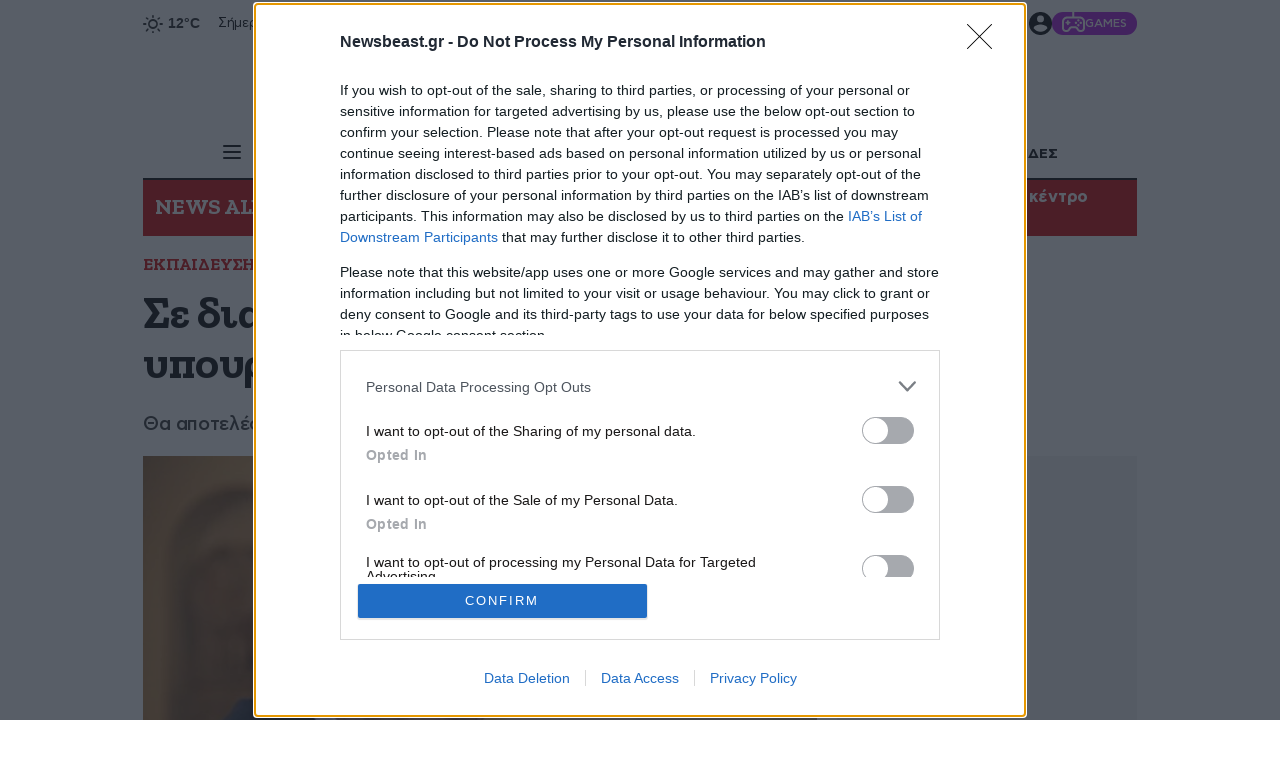

--- FILE ---
content_type: text/html; charset=utf-8
request_url: https://www.newsbeast.gr/greece/ekpaideusi/arthro/1845173/se-diavoulefsi-to-polinomoschedio-tou-ipourgiou-pedias
body_size: 80202
content:
<!DOCTYPE html><html lang="el" data-astro-cid-wb6454xr style="--skinTop: 0px;--skinTopMD: 0px;"> <head>
<meta name="sentry-trace" content="91c1f8332c15b62a0c3d73637f71e4be-20bfc5d3a8f6f90d-0"/>
<meta name="baggage" content="sentry-environment=production,sentry-public_key=4aed0342affdde5b7763cb5250d27e4b,sentry-trace_id=91c1f8332c15b62a0c3d73637f71e4be,sentry-sampled=false"/>
<meta charset="utf-8"><meta name="viewport" content="width=device-width"><meta name="apple-itunes-app" content="app-id=395922795"><meta property="fb:app_id" content="4545458865507813"><meta property="fb:pages" content="124306637585413"><meta name="robots" content="max-image-preview:large"><meta property="article:publisher" content="https://www.facebook.com/newsbeast.gr"><meta name="ahrefs-site-verification" content="272391d43e11e58a8f4570119327fdee42cb9c936058fe67b58614b884485ac7"><link rel="preload" type="font/woff2" href="/fonts/subset-ZillaSlabGreek-Bold.woff2" as="font" crossorigin="anonymous"><link rel="preload" type="font/woff2" href="/fonts/subset-ZillaSlabGreek-Medium.woff2" as="font" crossorigin="anonymous"><link rel="preload" type="font/woff2" href="/fonts/dehinted-subset-AstyCFStd-Bold.woff2" as="font" crossorigin="anonymous"><link rel="preload" type="font/woff2" href="/fonts/dehinted-subset-AstyCFStd-Medium.woff2" as="font" crossorigin="anonymous"><link rel="preload" type="font/woff2" href="/fonts/dehinted-subset-AstyCFStd-Book.woff2" as="font" crossorigin="anonymous"><link rel="icon" type="image/png" href="/favicon-48x48.png?v2" sizes="48x48"><link rel="icon" type="image/svg+xml" href="/favicon.svg?v2"><link rel="shortcut icon" href="/favicon.ico?v2"><link rel="apple-touch-icon" sizes="180x180" href="/apple-touch-icon.png?v2"><meta name="apple-mobile-web-app-title" content="Newsbeast"><link rel="manifest" href="/site.webmanifest"><script type="application/ld+json">{"@context":"https://schema.org","@type":"NewsMediaOrganization","@id":"https://www.newsbeast.gr/#organization","name":"Newsbeast","url":"https://www.newsbeast.gr","logo":{"@type":"ImageObject","url":"https://www.newsbeast.gr/icons/logos/newsbeast.svg","width":"680","height":"120"},"address":{"@type":"PostalAddress","streetAddress":"Κηφισίας 209 &amp; Αρκαδίου 10","addressRegion":"Μαρούσι","addressLocality":"Αθήνα","addressCountry":"GR","postalCode":"11524"},"contactPoint":[{"@type":"ContactPoint","areaServed":"GR","contactType":"customer service","telephone":"+30-211-1054500","faxNumber":"+30-210-6122374","email":"contact@newsbeast.gr"}],"sameAs":["https://www.facebook.com/newsbeast.gr","https://twitter.com/newsbeast","https://www.instagram.com/newsbeast.gr"]}</script> <title>Σε διαβούλευση το πολυνομοσχέδιο του υπουργείου Παιδείας - Newsbeast</title><link rel="canonical" href="https://www.newsbeast.gr/greece/ekpaideusi/arthro/1845173/se-diavoulefsi-to-polinomoschedio-tou-ipourgiou-pedias"><meta name="description" content="«Μεταβατικό» χαρακτηρίζει ο υπουργός Πολιτισμού, Παιδείας και Θρησκευμάτων, Αριστείδης Μπαλτάς, το πολυνομοσχέδιο για την Παιδεία, που τίθεται σε διαβούλευση στο www."><meta name="robots" content="index, follow"><meta property="og:title" content="Σε διαβούλευση το πολυνομοσχέδιο του υπουργείου Παιδείας"><meta property="og:type" content="article"><meta property="og:image" content="https://www.newsbeast.gr/image/s1200x762/fill/file/files/1/2015/06/baltas.jpg"><meta property="og:url" content="https://www.newsbeast.gr/greece/ekpaideusi/arthro/1845173/se-diavoulefsi-to-polinomoschedio-tou-ipourgiou-pedias"><meta property="og:description" content="Θα αποτελέσει κύριο θέμα της τακτικής συνόδου των πρυτάνεων στις 26-27 Ιουνίου"><meta property="og:locale" content="el_GR"><meta property="og:site_name" content="Newsbeast"><meta property="og:image:url" content="https://www.newsbeast.gr/image/s1200x762/fill/file/files/1/2015/06/baltas.jpg"><meta property="og:image:width" content="1200"><meta property="og:image:height" content="762"><meta property="article:published_time" content="2015-06-19T07:31:37.000Z"><meta property="article:section" content="ΕΚΠΑΙΔΕΥΣΗ"><meta property="article:tag" content="πολυνομοσχέδιο"><meta property="article:tag" content="Υπουργείο Παιδείας, Θρησκευμάτων και Αθλητισμού"><meta name="twitter:card" content="summary_large_image"><meta name="twitter:site" content="@newsbeast"><meta name="twitter:title" content="Σε διαβούλευση το πολυνομοσχέδιο του υπουργείου Παιδείας"><meta name="twitter:image" content="https://www.newsbeast.gr/image/s1200x762/fill/file/files/1/2015/06/baltas.jpg"><meta name="twitter:description" content="«Μεταβατικό» χαρακτηρίζει ο υπουργός Πολιτισμού, Παιδείας και Θρησκευμάτων, Αριστείδης Μπαλτάς, το πολυνομοσχέδιο για την Παιδεία, που τίθεται σε διαβούλευση στο www."><meta name="twitter:creator" content="@newsbeast"> <script type="application/ld+json">{"@context":"https://schema.org","@type":"NewsArticle","headline":"Σε διαβούλευση το πολυνομοσχέδιο του υπουργείου Παιδείας","description":"«Μεταβατικό» χαρακτηρίζει ο υπουργός Πολιτισμού, Παιδείας και Θρησκευμάτων, Αριστείδης Μπαλτάς, το πολυνομοσχέδιο για την Παιδεία, που τίθεται σε διαβούλευση στο www.","articleBody":"«Μεταβατικό» χαρακτηρίζει ο υπουργός Πολιτισμού, Παιδείας και Θρησκευμάτων, Αριστείδης Μπαλτάς, το πολυνομοσχέδιο για την Παιδεία, που τίθεται σε διαβούλευση στο www.opengov.gr έως και την επόμενη Παρασκευή, 26 Ιουνίου.    Ο υπουργός αναφέρει ότι το προτεινόμενο σχέδιο νόμου «αντιμετωπίζει ζητήματα λειτουργίας όλων των βαθμίδων της εκπαίδευσης και της έρευνας» και ότι αποτελεί «μεταβατικό στάδιο έως την κατάθεση του νέου θεσμικού πλαισίου, το οποίο θα αναμορφώσει συνολικά το χάρτη της εκπαίδευσης και της έρευνας και θα αποτελέσει αντικείμενο ουσιαστικού και διευρυμένου διαλόγου με όλους τους εμπλεκόμενους φορείς».    Ο κ. Μπαλτάς καλεί όλους τους ενδιαφερόμενους να συμμετάσχουν στη δημόσια ηλεκτρονική διαβούλευση, «δεδομένης της σπουδαιότητας της συγκεκριμένης πρωτοβουλίας». Εξάλλου, τις επόμενες ημέρες αναμένεται να αναρτηθεί και η αιτιολογική έκθεση του πολυνομοσχεδίου.    Σημειώνεται ότι, το πολυνομοσχέδιο του υπουργείου Παιδείας θα αποτελέσει κύριο θέμα της τακτικής συνόδου των πρυτάνεων (26 και 27 Ιουνίου), στην οποία είναι προγραμματισμένο να παρευρεθεί ο αναπληρωτής υπουργός Έρευνας και Καινοτομίας Κώστας Φωτάκης, ενώ παράλληλα αναμένονται και οι αντιδράσεις των φορέων της εκπαίδευσης.","articleSection":"ΕΚΠΑΙΔΕΥΣΗ","datePublished":"2015-06-19T07:31:37.000Z","image":"https://www.newsbeast.gr/image/s1200x762/fill/file/files/1/2015/06/baltas.jpg","keywords":["ΕΚΠΑΙΔΕΥΣΗ","πολυνομοσχέδιο","Υπουργείο Παιδείας, Θρησκευμάτων και Αθλητισμού"],"isAccessibleForFree":true,"inLanguage":"el","author":{"@id":"https://www.newsbeast.gr/#organization"},"publisher":{"@id":"https://www.newsbeast.gr/#organization"},"mainEntityOfPage":{"@type":"WebPage","@id":"https://www.newsbeast.gr/greece/ekpaideusi/arthro/1845173/se-diavoulefsi-to-polinomoschedio-tou-ipourgiou-pedias","url":"https://www.newsbeast.gr/greece/ekpaideusi/arthro/1845173/se-diavoulefsi-to-polinomoschedio-tou-ipourgiou-pedias","relatedLink":[],"breadcrumb":{"@type":"BreadcrumbList","itemListElement":[{"@type":"ListItem","position":1,"name":"Αρχική","item":"https://www.newsbeast.gr"},{"@type":"ListItem","position":2,"name":"ΕΚΠΑΙΔΕΥΣΗ","item":"https://www.newsbeast.gr/greece/ekpaideusi"},{"@type":"ListItem","position":3,"name":"Σε διαβούλευση το πολυνομοσχέδιο του υπουργείου Παιδείας","item":"https://www.newsbeast.gr/greece/ekpaideusi/arthro/1845173/se-diavoulefsi-to-polinomoschedio-tou-ipourgiou-pedias"}]}}}</script>  <script>(function(){const category = "ekpaideusi";
const categoryTitle = "ΕΚΠΑΙΔΕΥΣΗ";
const authorName = "";
const id = "1845173";
const custom = "";
const BRStag = "0";
const tags = ["polunomosxedio","upourgeio-paideias"];

		window.dfpTargeting = {
			Type: "Article",
			id,
			Category: category,
			custom,
			BRStag,
			tags
		};

		var _sf_async_config = (window._sf_async_config = window._sf_async_config || {});
		_sf_async_config.sections = categoryTitle;
		_sf_async_config.authors = authorName;
	})();</script><script data-vendor="agora" data-nb-src="https://pahtbt.tech/c/www.newsbeast.gr.js"></script> <script>(function(){const PUBLIC_GA4_ID = "G-CQ42WBFS1X";

		window.dataLayer = window.dataLayer || [];
		function gtag(){dataLayer.push(arguments);}
		window.gtag = gtag;
		gtag('consent', 'default', {
			'ad_storage': 'granted',
			'ad_user_data': 'granted',
			'ad_personalization': 'granted',
			'analytics_storage': 'granted',
			'functionality_storage': 'granted',
			'personalization_storage': 'granted',
			'security_storage': 'granted'
		});
		gtag('js', new Date());
		gtag('config', PUBLIC_GA4_ID);
		window.oneSignalInited = false;
		window.OneSignalDeferred = window.OneSignalDeferred || [];
		window.AdmanQueue = window.AdmanQueue || [];

		window.cmpData = null;
	})();</script> <script>
		var googletag = googletag || {};
		googletag.cmd = googletag.cmd || [];
		window.process = { env: {} };
	</script> <script>
		window.requestIdleCallback = window.requestIdleCallback || function(cb) {
			var start = Date.now();
			return setTimeout(function() {
				cb({
					didTimeout: false,
					timeRemaining: function() {
						return Math.max(0, 50 - (Date.now() - start));
					},
				});
			}, 1);
		};

		window.cancelIdleCallback = window.cancelIdleCallback || function(id) { clearTimeout(id); };
	</script> <script data-vendor="onesignal" data-nb-src="https://cdn.onesignal.com/sdks/web/v16/OneSignalSDK.page.js"></script> <script data-vendor="onesignal" data-nb-script type="text/cmp">
		OneSignalDeferred.push(function(OneSignal) {
			if (oneSignalInited)
				return;

			oneSignalInited = true;

			OneSignal.init({
				allowLocalhostAsSecureOrigin: true,
				appId: "3f65baae-18da-4992-b7a9-c17eb022d8ab",
				safari_web_id: "web.onesignal.auto.468a09a1-a4c0-43e5-8472-22975b523798",
				notifyButton: { enable: false, },
				autoRegister: true,
				autoResubscribe: true,
				welcomeNotification: { disable: false },
				promptOptions: {
					actionMessage: 'To Newsbeast θέλει να σας εμφανίζει ειδοποιήσεις',
					exampleNotificationTitleDesktop: 'Παράδειγμα ειδοποίησης',
					exampleNotificationMessageDesktop: 'Οι ειδοποιήσεις θα εμφανίζονται στην οθόνη σας',
					exampleNotificationTitleMobile: 'Παράδειγμα ειδοποίησης',
					exampleNotificationMessageMobile: 'Οι ειδοποιήσεις θα εμφανίζονται στην οθόνη σας',
					exampleNotificationCaption: '(μπορείτε να διαγραφείτε ανά πάσα στιγμή)',
					acceptButtonText: 'ΑΠΟΔΟΧΗ',
					cancelButtonText: 'ΑΛΛΗ ΦΟΡΑ',
					siteName: 'www.newsbeast.gr',
					autoAcceptTitle: 'Αποδοχή'
				}
			});
		});
	</script> <script data-nb-script type="text/template" data-vendor="fb">
		!function(f,b,e,v,n,t,s) { if(f.fbq)return;n=f.fbq=function(){n.callMethod? n.callMethod.apply(n,arguments):n.queue.push(arguments)}; if(!f._fbq)f._fbq=n;n.push=n;n.loaded=!0;n.version='2.0'; n.queue=[];t=b.createElement(e);t.async=!0; t.src=v;s=b.getElementsByTagName(e)[0]; s.parentNode.insertBefore(t,s) }
		(window, document,'script', 'https://connect.facebook.net/en_US/fbevents.js');
		fbq('init', '821299762001567');
		fbq('track', 'PageView');
	</script> <script defer data-vendor="ocm" data-nb-src="https://cdn.orangeclickmedia.com/tech/newsbeast.gr/ocm.js"></script><script>
		var _sf_async_config = window._sf_async_config = (window._sf_async_config || { });
		_sf_async_config.uid = 19239;
		_sf_async_config.domain = 'newsbeast.gr';
		_sf_async_config.flickerControl = false;
		_sf_async_config.useCanonical = true;
		_sf_async_config.useCanonicalDomain = true;
	</script><script>
		function loadChartbeat() {
			var e = document.createElement('script');
			var n = document.getElementsByTagName('script')[0];
			e.type = 'text/javascript';
			e.async = false;
			e.defer = true;
			e.src = '//static.chartbeat.com/js/chartbeat.js';
			n.parentNode.insertBefore(e, n);
		}
		loadChartbeat();
	</script><script data-nb-src="https://static.chartbeat.com/js/chartbeat_mab.js" defer data-vendor="chartbeat"></script><script data-nb-src="https://t.atmng.io/adweb/8OargDzDy.prod.js" data-vendor="apeiron"></script>
		<script data-nb-src="https://static.adman.gr/adman.js" data-vendor="phaistos"></script><script data-nb-script type="text/template" data-vendor="semasio">
		try {

			window.__tcfapi('getTCData', 2, function(tcData, success) {
				if (!success)
					return;
				try {
					var smoRand = Math.random()*100000000000000000; smoTrSeq = (typeof(smoTrSeq) != "undefined") ? smoTrSeq + 1 : 0;
					var smoPrtKey='omdgr/1';
					var smoPUrl = escape(window != parent ? document.referrer : document.location.href);
					var smoIframe = window != parent ? '&nIframe=1' : '';
					var smoParams ='&sType=view&nCampaignId=1';
					var smoProto = (document.location.protocol == 'https:') ? "https:" : "http:";
					var smoTrUrl = smoProto + '//uip.semasio.net/' + smoPrtKey + '/info?gdpr=' + smoGDPRFlag + '&gdpr_consent=' + smoGDPRConsentString +'&_referrer=' + smoPUrl + smoParams + '&nJs=1&_ignore=' + smoRand + smoIframe;
					var smoTrImg = new Image(); smoTrImg.src = smoTrUrl;
				} catch (err) { }
				
			});

			
		} catch (err) { 
			console.error(err);
		}
	</script><script src="https://www.googletagmanager.com/gtag/js?id=G-CQ42WBFS1X" defer></script><script id="ebx" src="https://applets.ebxcdn.com/ebx.js" defer></script><script data-nb-script data-vendor="clarity" type="text/template">
				(function(c,l,a,r,i,t,y){
					c[a]=c[a]||function(){(c[a].q=c[a].q||[]).push(arguments)};
					t=l.createElement(r);t.defer=1;t.src="https://www.clarity.ms/tag/"+i;
					t.onload = () => {
						if (window.matchMedia) {
							const prefersDark = window.matchMedia('(prefers-color-scheme: dark)').matches;
							clarity('set', 'dark_mode', prefersDark ? 'enabled' : 'disabled');
						}
					}
					y=l.getElementsByTagName(r)[0];y.parentNode.insertBefore(t,y);
				})(window, document, "clarity", "script", "98p2g5kzi7");
			</script><script data-nb-script type="text/template" data-vendor="google">
				(function(w,d,s,l,i){w[l]=w[l]||[];w[l].push({'gtm.start':
				new Date().getTime(),event:'gtm.js'});var f=d.getElementsByTagName(s)[0],
				j=d.createElement(s),dl=l!='dataLayer'?'&l='+l:'';j.async=true;j.src=
				'https://www.googletagmanager.com/gtm.js?id='+i+dl;f.parentNode.insertBefore(j,f);
				})(window,document,'script','dataLayer','GTM-NZP8LMW');
			</script><style>@charset "UTF-8";._articleTitle_vgb9m_1{font:33px/38px Zilla;font-weight:700;letter-spacing:-.33px;margin-bottom:14px;padding:0}@media (min-width: 700px){._articleTitle_vgb9m_1{font:42px/49px Zilla;font-weight:700;letter-spacing:-.42px}}@media (min-width: 1010px){._articleTitle_vgb9m_1{font:45px/50px Zilla;font-weight:700;letter-spacing:-.45px}}@media (min-width: 1500px){._articleTitle_vgb9m_1{font:50px/60px Zilla;font-weight:700;letter-spacing:-.5px}}@media (min-width: 1010px){._articleTitle_vgb9m_1{margin-bottom:20px}}._articleSubTitle_vgb9m_35{font:19px/27px CFAsty;font-weight:500;letter-spacing:-.38px;padding:0;color:#333;margin-bottom:10px}@media (min-width: 700px){._articleSubTitle_vgb9m_35{font:19px/25px CFAsty;font-weight:500;letter-spacing:-.38px}}@media (min-width: 1500px){._articleSubTitle_vgb9m_35{font:21px/33px CFAsty;font-weight:500;letter-spacing:-.42px}}@media (min-width: 1010px){._articleSubTitle_vgb9m_35{margin-bottom:20px}}._categoryAndTagsCnt_vgb9m_63{position:relative;isolation:isolate;margin-bottom:10px;display:block}@media (min-width: 1010px){._categoryAndTagsCnt_vgb9m_63{margin-bottom:15px}}._categoryAndTagsCnt_vgb9m_63._singleLine_vgb9m_74:after{position:absolute;top:0;right:0;width:6rem;height:100%;background:linear-gradient(270deg,#fff 25%,#fff0);content:"";display:block;z-index:2;pointer-events:none}._categoryAndTagsCnt_vgb9m_63._singleLine_vgb9m_74 ._content_vgb9m_86{flex-flow:row nowrap}._categoryAndTagsCnt_vgb9m_63._singleLine_vgb9m_74 ._content_vgb9m_86>a:last-child{padding-right:70px}._categoryAndTagsCnt_vgb9m_63 ._scroller_vgb9m_92{width:100%;min-width:0;overflow:auto;scrollbar-width:none;-ms-overflow-style:none;touch-action:pan-x;user-select:none}._categoryAndTagsCnt_vgb9m_63 ._scroller_vgb9m_92::-webkit-scrollbar{display:none}._categoryAndTagsCnt_vgb9m_63 ._content_vgb9m_86{display:flex;white-space:nowrap;gap:10px}@media (min-width: 1010px){._categoryAndTagsCnt_vgb9m_63 ._content_vgb9m_86{flex-wrap:wrap}}._categoryAndTagsCnt_vgb9m_63 ._content_vgb9m_86>a{font:15px/18px Zilla;font-weight:700;letter-spacing:-.15px;display:block;color:#c00}@media (min-width: 430px){._categoryAndTagsCnt_vgb9m_63 ._content_vgb9m_86>a{font:16px/19px Zilla;font-weight:700;letter-spacing:-.16px}}@media (min-width: 700px){._categoryAndTagsCnt_vgb9m_63 ._content_vgb9m_86>a{font:17px/20px Zilla;font-weight:700;letter-spacing:-.17px}}@media (hover: hover){._categoryAndTagsCnt_vgb9m_63 ._content_vgb9m_86>a{transition:color .2s}._categoryAndTagsCnt_vgb9m_63 ._content_vgb9m_86>a:hover{color:#54617a}}._articleInfos_vgb9m_144{color:#999;display:flex;flex-direction:column;gap:10px;margin-bottom:10px}@media (min-width: 1010px){._articleInfos_vgb9m_144{display:grid;margin-bottom:0}}._articleInfos_vgb9m_144 ._datesAndComments_vgb9m_157{display:flex;align-items:center;gap:20px;font:14px/1.2 CFAsty;font-weight:300;letter-spacing:-.28px}@media (min-width: 1010px){._articleInfos_vgb9m_144 ._datesAndComments_vgb9m_157{font:16px/1 CFAsty;font-weight:300;letter-spacing:-.32px}}._articleInfos_vgb9m_144 ._datesAndComments_vgb9m_157 ._updTime_vgb9m_172{color:#c00}._articleInfos_vgb9m_144 ._datesAndComments_vgb9m_157 ._commentsCnt_vgb9m_175{display:flex;align-items:center;gap:5px;font:14px/1 CFAsty;font-weight:700;letter-spacing:-.28px}._articleInfos_vgb9m_144 ._datesAndComments_vgb9m_157 ._commentsCnt_vgb9m_175 ._commentsBubble_vgb9m_183{min-width:30px;display:block;background:#c00;border-radius:5px;padding:8px 12px 6px;color:#fff;position:relative;top:0;margin-top:-2px;text-align:center;min-width:26px;font:11px/13px CFAsty;font-weight:500;letter-spacing:-.22px}._articleInfos_vgb9m_144 ._datesAndComments_vgb9m_157 ._commentsCnt_vgb9m_175 ._commentsBubble_vgb9m_183:before{width:0;height:0;border-color:#cc0000 transparent transparent transparent;border-style:solid;border-width:5px 5px 0 0;position:absolute;top:100%;content:"";display:block;left:20%}._articleInfos_vgb9m_144 ._datesAndComments_vgb9m_157 ._commentsCnt_vgb9m_175 ._commentsLbl_vgb9m_211{color:#000}._articleInfos_vgb9m_144 ._personCnt_vgb9m_214{font:19px/1.2 Zilla;font-weight:700;letter-spacing:-.19px;color:#000}._articleInfos_vgb9m_144 ._personCnt_vgb9m_214 ._lbl_vgb9m_220{color:#999;font:19px/1.2 Zilla;font-weight:500;letter-spacing:-.19px}._articleDetailsCnt_vgb9m_227{display:flex;flex-flow:column wrap;gap:10px;padding:15px 0}@media (min-width: 768px){._articleDetailsCnt_vgb9m_227{flex-flow:row nowrap;align-items:flex-start;justify-content:space-between}}._amSlotUnderRelated_vgb9m_241{background:#f3f3f3;min-height:300px;margin-bottom:30px}._amSlotUnderRelated_vgb9m_241 ._sticky_vgb9m_246{position:sticky;top:20px;padding-top:20px;padding-bottom:20px}.articleInRead{background:#f3f3f3;min-height:600px;margin-bottom:30px;position:relative;isolation:isolate}.articleInRead .ocm-inread{overflow:hidden}.articleInRead .sticky{position:sticky;top:20px;padding-top:20px;padding-bottom:20px}._articleDefault_8c3d1_1 ._headImageCnt_8c3d1_1{position:relative}._articleDefault_8c3d1_1 ._headImageCnt_8c3d1_1 ._featImage_8c3d1_4{display:block;width:100%}._articleDefault_8c3d1_1 ._headImageCnt_8c3d1_1 ._featImage_8c3d1_4>img{width:100%}._glomexEuroWidgetCnt_8c3d1_12{min-height:825px;margin-bottom:40px}@media (min-width: 768px){._glomexEuroWidgetCnt_8c3d1_12{min-height:400px;aspect-ratio:985/613}}._pushOrViber_5ie4h_1{display:flex;flex-direction:column;flex-wrap:nowrap;margin:10px 0}._pushOrViber_5ie4h_1 ._lnk_5ie4h_8{flex-flow:row nowrap;align-items:center;gap:10px;padding:10px;color:#fff;text-decoration:none}._pushOrViber_5ie4h_1 ._lnk_5ie4h_8:after{display:block;content:"";position:absolute;top:3px;bottom:2px;right:0;width:1px;background:#fff}._pushOrViber_5ie4h_1 ._commonBlock_5ie4h_26{margin-bottom:10px;font:15px/1 CFAsty;font-weight:400;letter-spacing:-.3px}._pushOrViber_5ie4h_1 ._viber_5ie4h_32{display:flex;background-color:#7f6bf4}@media (min-width: 1010px){._pushOrViber_5ie4h_1 ._viber_5ie4h_32{display:none}}._pushOrViber_5ie4h_1 ._icon_5ie4h_41{width:4rem}@media (min-width: 1010px){._pushOrViber_5ie4h_1 ._icon_5ie4h_41{fill:#fff;width:2rem}}._pushOrViber_5ie4h_1 ._icon_5ie4h_41>svg{width:100%;height:100%;display:block;fill:#fff}._pushOrViber_5ie4h_1 ._icon_5ie4h_41 svg{width:24px;height:24px}._pushOrViber_5ie4h_1 ._arrow_5ie4h_60{width:3rem;height:3rem;fill:#fff}._pushOrViber_5ie4h_1 ._arrow_5ie4h_60>svg{width:100%;height:100%;display:block}._pushOrViber_5ie4h_1 ._push_5ie4h_1{display:none;background:#969696;cursor:pointer;font:18px/1.2 CFAsty;font-weight:400;letter-spacing:-.36px}._viber_1w399_1{isolation:isolate;padding:.9375rem 0;color:#fff;position:relative;display:block;margin-bottom:20px}@media (min-width: 1010px){._viber_1w399_1{display:none}}._viber_1w399_1 ._bannerLink_1w399_14{display:contents;color:inherit}@media (hover: hover){._viber_1w399_1 ._bannerLink_1w399_14:hover ._fakeBtn_1w399_19{text-decoration-color:currentColor}}._viber_1w399_1 ._title_1w399_23{text-align:center;font:25px/27px Zilla;font-weight:300;letter-spacing:-.25px;letter-spacing:.82px}._viber_1w399_1 ._title_1w399_23 span{font:23px/27px CFAsty;font-weight:700;letter-spacing:-.46px}._viber_1w399_1 ._highlight_1w399_35{color:#f6d410}._viber_1w399_1 ._europeImg_1w399_38{position:absolute;inset:0;width:100%;height:100%;object-fit:cover;z-index:-1;object-position:left}._viber_1w399_1 .content{display:flex;align-items:center;justify-content:center;gap:1.125rem;flex-flow:column wrap}@media (min-width: 768px){._viber_1w399_1 .content{flex-flow:row nowrap}}._viber_1w399_1 ._subtitle_1w399_59{align-self:stretch;display:flex;align-items:center;text-align:center;font:17px/1.5 CFAsty;font-weight:400;letter-spacing:-.34px}@media (min-width: 1010px){._viber_1w399_1 ._subtitle_1w399_59{padding-left:.8rem;border-left:1px solid white}}._viber_1w399_1 ._fakeBtn_1w399_19{background-color:#499bdb;border-radius:34px;display:flex;align-items:center;gap:.5rem;text-decoration:underline;text-decoration-color:transparent;padding:.625rem 1.25rem;font:15px/1 CFAsty;font-weight:700;letter-spacing:-.3px;transition:text-decoration-color .2s}@media (min-width: 1010px){._viber_1w399_1 ._fakeBtn_1w399_19{margin-left:auto}}._viber_1w399_1 ._arrowIcon_1w399_93{fill:currentColor;width:1.25rem;aspect-ratio:1}.relatedV2[data-astro-cid-bb4jwmo4]{margin-bottom:60px}.relatedV2[data-astro-cid-bb4jwmo4]>h2[data-astro-cid-bb4jwmo4]{margin-bottom:15px;font:20px/27px Zilla;font-weight:700;letter-spacing:-.2px}@media (min-width: 768px){.relatedV2[data-astro-cid-bb4jwmo4]>h2[data-astro-cid-bb4jwmo4]{font:25px/1 Zilla;font-weight:700;letter-spacing:-.25px}}.relatedV2[data-astro-cid-bb4jwmo4] .articleCnt[data-astro-cid-bb4jwmo4]{display:grid;gap:2rem}@media (min-width: 1500px){.relatedV2[data-astro-cid-bb4jwmo4] .articleCnt[data-astro-cid-bb4jwmo4]{grid-template-columns:repeat(2,minmax(0,1fr))}}.relatedV2[data-astro-cid-bb4jwmo4] .relatedArticle[data-astro-cid-bb4jwmo4]{display:grid;grid-template-columns:auto 1fr}.relatedV2[data-astro-cid-bb4jwmo4] .relatedArticle[data-astro-cid-bb4jwmo4] h2[data-astro-cid-bb4jwmo4]{margin-top:1rem;margin-left:-1.5rem;padding:.625rem;background-color:#ececec;font:17px/21px Zilla;font-weight:500;letter-spacing:-.17px;letter-spacing:.2px;color:#000}._textToSpeechCnt_1cpbn_1{position:absolute;bottom:0;right:0;background:#494949;display:flex;align-items:center;justify-content:space-between;left:0;color:#fff;font-size:14px;padding:0 5px;z-index:1;width:100%;left:unset;height:2rem;min-width:fit-content}@media (min-width: 1010px){._textToSpeechCnt_1cpbn_1{width:50%;max-width:50vw}}@media (min-width: 1500px){._textToSpeechCnt_1cpbn_1{width:50%;max-width:30vw}}._textToSpeechCnt_1cpbn_1 audio{background:#494949;mix-blend-mode:lighten;height:1rem}._textToSpeechCnt_1cpbn_1 ._lbl_1cpbn_36{display:flex;flex-direction:row;flex-wrap:nowrap;min-width:fit-content;font:13px/1 CFAsty;font-weight:500;letter-spacing:-.26px;padding:0 10px}._textToSpeechCnt_1cpbn_1 ._ttsPlayer_1cpbn_46{width:100%;min-width:200px}@media (min-width: 1500px){._textToSpeechCnt_1cpbn_1 ._ttsPlayer_1cpbn_46{min-width:220px}}._btnCnt_dy5xa_1{display:flex;align-items:flex-start;justify-content:center}._btnCnt_dy5xa_1 .lnkAllNews{display:none;text-align:center;color:#000;font:1.1rem/1.2 CFAsty;font-weight:400;letter-spacing:-.022rem;text-decoration:underline;text-decoration-color:transparent}@media (hover: hover){._btnCnt_dy5xa_1 .lnkAllNews{transition:text-decoration-color .2s}._btnCnt_dy5xa_1 .lnkAllNews:hover{text-decoration-color:#000}}.loadingInfArticles{height:150vh;display:none;flex-flow:row nowrap;justify-content:center;align-items:flex-start}.loadingInfArticles .cnt{margin-top:120px}.loadingInfArticles .cnt i{display:block;width:4rem;height:4rem}.loadingInfArticles .cnt i>svg{animation:_rotation2_dy5xa_1 1s infinite linear}@keyframes _rotation2_dy5xa_1{0%{transform:rotate(0)}to{transform:rotate(360deg)}}.fetchMoreCnt{padding-top:70px}.fetchMoreCnt .btnFetchMore{position:relative}.fetchMoreCnt .btnFetchMore[disabled] .svgIcon{opacity:1;visibility:visible;animation:_rotation_dy5xa_1 1s infinite linear}.fetchMoreCnt .btnFetchMore .svgIcon{position:absolute;top:50%;left:50%;width:2rem;height:2rem;transform:translate(-50%,-50%);visibility:hidden;opacity:0}._footPadder_dy5xa_74{padding-bottom:60px}@keyframes _rotation_dy5xa_1{0%{transform:translate(-50%,-50%) rotate(0)}to{transform:translate(-50%,-50%) rotate(360deg)}}._selectedTag_1thp5_1{padding-bottom:60px;display:block;position:relative;isolation:isolate;margin-bottom:60px}._selectedTag_1thp5_1._contained_1thp5_8{padding:3.75rem 0;overflow:clip}._selectedTag_1thp5_1._contained_1thp5_8 ._sectionImg_1thp5_12{display:contents}._selectedTag_1thp5_1._contained_1thp5_8 ._sectionImg_1thp5_12 img{position:absolute;inset:0;width:100%;height:100%;object-fit:cover;z-index:-2}._selectedTag_1thp5_1._contained_1thp5_8 ._cup_1thp5_23{display:contents;z-index:-1}@media (max-width: 1009px){._selectedTag_1thp5_1._contained_1thp5_8 ._cup_1thp5_23 img{height:auto;width:106px;margin:0 auto;margin-bottom:1.25rem}}@media (min-width: 1010px){._selectedTag_1thp5_1._contained_1thp5_8 ._cup_1thp5_23 img{position:absolute;left:0;bottom:-140px;mix-blend-mode:soft-light}}@media (min-width: 1500px){._selectedTag_1thp5_1._contained_1thp5_8 ._cup_1thp5_23 img{bottom:-70px;mix-blend-mode:unset}}._selectedTag_1thp5_1._contained_1thp5_8 ._head_1thp5_50 ._sectionTitle_1thp5_50{color:#fff;position:relative;z-index:1}._selectedTag_1thp5_1._contained_1thp5_8 ._head_1thp5_50 ._sectionTitle_1thp5_50>a{color:inherit}@media (max-width: 1009px){._selectedTag_1thp5_1._contained_1thp5_8 ._head_1thp5_50 ._sectionTitle_1thp5_50{margin:0 auto;text-align:center;line-height:1.3}}._selectedTag_1thp5_1._contained_1thp5_8 article time{color:#fff}._selectedTag_1thp5_1._contained_1thp5_8 article a h2{color:#fff}@media (hover: hover){._selectedTag_1thp5_1._contained_1thp5_8 article a h2{transition:text-decoration-color .2s}._selectedTag_1thp5_1._contained_1thp5_8 article a h2:hover{text-decoration-color:#fff}}._selectedTag_1thp5_1._contained_1thp5_8 ._readAllArticlesCard_1thp5_79{background-color:transparent;color:#fff}@media (hover: hover){._selectedTag_1thp5_1._contained_1thp5_8 ._readAllArticlesCard_1thp5_79{transition:background .2s}._selectedTag_1thp5_1._contained_1thp5_8 ._readAllArticlesCard_1thp5_79:hover{background:#0006}}._selectedTag_1thp5_1._contained_1thp5_8 ._head_1thp5_50 ._carouselNavCnt_1thp5_91{display:flex;align-items:center;gap:10px}@media (max-width: 1009px){._selectedTag_1thp5_1._contained_1thp5_8 ._head_1thp5_50 ._carouselNavCnt_1thp5_91{display:none}}._selectedTag_1thp5_1._contained_1thp5_8 ._head_1thp5_50 ._carouselNavCnt_1thp5_91 .lnkCarouselNav{background:#fff;fill:unset}._selectedTag_1thp5_1._contained_1thp5_8 ._head_1thp5_50 ._carouselNavCnt_1thp5_91 .lnkCarouselNav.disabled{fill:#fff}@media (min-width: 1010px){._selectedTag_1thp5_1._contained_1thp5_8 ._head_1thp5_50 ._carouselNavCnt_1thp5_91 .lnkCarouselNav:hover:not(.disabled){background:#fff}}@media (max-width: 1009px){._selectedTag_1thp5_1._isOlympic_1thp5_114{height:865px}._selectedTag_1thp5_1._isOlympic_1thp5_114 .container{height:100%;display:flex;flex-flow:column}}._selectedTag_1thp5_1._isOlympic_1thp5_114 ._stoiximanCnt_1thp5_123{text-align:center;line-height:1;color:#fff}._selectedTag_1thp5_1._isOlympic_1thp5_114 ._stoiximanLogo_1thp5_128{display:block;width:17.3125rem;margin-bottom:.625rem}@media (min-width: 1010px){._selectedTag_1thp5_1._isOlympic_1thp5_114 ._stoiximanLogo_1thp5_128{width:14.5rem}}._selectedTag_1thp5_1._isOlympic_1thp5_114 ._powered_1thp5_138{display:block;text-align:right;margin-right:20px;margin-bottom:-8px;font:12px/15px Zilla;font-weight:300;letter-spacing:-.12px;letter-spacing:.3px}._selectedTag_1thp5_1._isOlympic_1thp5_114 ._quote_1thp5_148{font:21px/25px Zilla;font-weight:300;letter-spacing:-.21px}._selectedTag_1thp5_1._isOlympic_1thp5_114 ._head_1thp5_50{align-items:center}@media (max-width: 1009px){._selectedTag_1thp5_1._isOlympic_1thp5_114 ._head_1thp5_50{flex-flow:column;flex:1}}._selectedTag_1thp5_1._isOlympic_1thp5_114 ._head_1thp5_50 ._sectionTitle_1thp5_50{margin:unset;width:100%;text-align:left}@media (min-width: 1010px){._selectedTag_1thp5_1._isOlympic_1thp5_114 ._head_1thp5_50 ._sectionTitle_1thp5_50{width:unset;margin-left:auto;margin-right:1.875rem}}._selectedTag_1thp5_1 ._head_1thp5_50{display:flex;align-items:baseline;justify-content:space-between;margin-bottom:20px;gap:10px}._selectedTag_1thp5_1 ._head_1thp5_50 ._sectionTitle_1thp5_50{font:25px/20px Zilla;font-weight:300;letter-spacing:-.25px;text-transform:uppercase}@media (min-width: 1010px){._selectedTag_1thp5_1 ._head_1thp5_50 ._sectionTitle_1thp5_50{font:31px/24px Zilla;font-weight:300;letter-spacing:-.31px}}._selectedTag_1thp5_1 ._head_1thp5_50 ._carouselNavCnt_1thp5_91{display:flex;align-items:center;gap:10px}._selectedTag_1thp5_1 ._head_1thp5_50 ._carouselNavCnt_1thp5_91 .lnkCarouselNav{display:flex;align-items:center;justify-content:center;width:42px;height:42px;border-radius:42px;overflow:hidden;background:#000;fill:#fff;padding:10px;transition:background .2s}._selectedTag_1thp5_1 ._head_1thp5_50 ._carouselNavCnt_1thp5_91 .lnkCarouselNav.disabled{background:#999;pointer-events:none}._selectedTag_1thp5_1 ._head_1thp5_50 ._carouselNavCnt_1thp5_91 .lnkCarouselNav.prev>svg{transform:scaleX(-1)}@media (min-width: 1010px){._selectedTag_1thp5_1 ._head_1thp5_50 ._carouselNavCnt_1thp5_91 .lnkCarouselNav:hover:not(.disabled){background:#1a1a1a}}._selectedTag_1thp5_1 ._readAllArticlesCard_1thp5_79{background:#fff;padding:20px;font:16px/1.3 Zilla;font-weight:700;letter-spacing:-.16px}@media (min-width: 1010px){._selectedTag_1thp5_1 ._readAllArticlesCard_1thp5_79{font:20px/1.3 Zilla;font-weight:700;letter-spacing:-.2px}}._selectedTag_1thp5_1 ._readAllArticlesCard_1thp5_79>i{display:flex;align-items:center;justify-content:center;width:2rem;height:2rem;border-radius:2rem;overflow:hidden;background:#000;fill:#fff;padding:10px}@media (hover: hover){._selectedTag_1thp5_1 ._readAllArticlesCard_1thp5_79{transition:background .2s}._selectedTag_1thp5_1 ._readAllArticlesCard_1thp5_79:hover{background:#e8e8e8}}._moreFromCategory_kzmqn_1{margin-bottom:60px}._moreFromCategory_kzmqn_1 ._head_kzmqn_4{display:flex;align-items:baseline;justify-content:space-between;margin-bottom:20px;gap:10px}._moreFromCategory_kzmqn_1 ._head_kzmqn_4 ._lnkCategoryTitle_kzmqn_11 ._sectionTitle_kzmqn_11{font:28px/30px Zilla;font-weight:300;letter-spacing:-.28px;text-transform:uppercase;text-decoration:underline;text-decoration-color:#0000;text-decoration-thickness:1px;transition:text-decoration-color .2s}@media (min-width: 768px){._moreFromCategory_kzmqn_1 ._head_kzmqn_4 ._lnkCategoryTitle_kzmqn_11 ._sectionTitle_kzmqn_11{font:31px/33px Zilla;font-weight:300;letter-spacing:-.31px}}@media (hover: hover){._moreFromCategory_kzmqn_1 ._head_kzmqn_4 ._lnkCategoryTitle_kzmqn_11:hover ._sectionTitle_kzmqn_11{text-decoration-color:#000}}._moreFromCategory_kzmqn_1 ._head_kzmqn_4 ._lnkAllArticles_kzmqn_33{display:none;align-items:center;font:15px/1 CFAsty;font-weight:700;letter-spacing:-.3px;text-decoration:underline;text-decoration-color:transparent}@media (hover: hover){._moreFromCategory_kzmqn_1 ._head_kzmqn_4 ._lnkAllArticles_kzmqn_33{transition:text-decoration-color .2s}._moreFromCategory_kzmqn_1 ._head_kzmqn_4 ._lnkAllArticles_kzmqn_33:hover{text-decoration-color:#000}}@media (min-width: 768px){._moreFromCategory_kzmqn_1 ._head_kzmqn_4 ._lnkAllArticles_kzmqn_33{display:flex}}._moreFromCategory_kzmqn_1 ._grid_kzmqn_55{display:grid;grid-template-columns:1fr;gap:20px}._moreFromCategory_kzmqn_1 ._grid_kzmqn_55 h2{font:19px/25px CFAsty;font-weight:700;letter-spacing:-.38px}@media (min-width: 1500px){._moreFromCategory_kzmqn_1 ._grid_kzmqn_55 h2{font:19px/26px CFAsty;font-weight:700;letter-spacing:-.38px}}._moreFromCategory_kzmqn_1 ._grid_kzmqn_55 img{width:100%}@media (min-width: 700px){._moreFromCategory_kzmqn_1 ._grid_kzmqn_55{grid-template-columns:repeat(2,1fr);gap:20px 15px}}@media (min-width: 768px){._moreFromCategory_kzmqn_1 ._grid_kzmqn_55{grid-template-columns:repeat(3,1fr);gap:20px 15px}}._moreFromCategory_kzmqn_1 ._grid_kzmqn_55 .taboolaDesktop{grid-column:span 3}._comment_xjc4o_1>._comment_xjc4o_1{max-width:90%;margin-left:auto}._comment_xjc4o_1 form{margin-bottom:40px}._comment_xjc4o_1 form ._isTextarea_xjc4o_8{margin-bottom:20px}._comment_xjc4o_1 ._user_xjc4o_11{margin-right:auto;display:flex;align-items:center;gap:10px;margin-bottom:10px}._comment_xjc4o_1 ._user_xjc4o_11 img{border-radius:50%;overflow:hidden}._comment_xjc4o_1 ._user_xjc4o_11 ._name_xjc4o_22{font:18px/32px CFAsty;font-weight:700;letter-spacing:-.36px}._comment_xjc4o_1 ._user_xjc4o_11 svg{width:2.5rem;height:2.5rem;fill:#ececec}._comment_xjc4o_1 ._user_xjc4o_11 time{margin-left:10px;font:16px/23px CFAsty;font-weight:400;letter-spacing:-.32px}._comment_xjc4o_1 ._content_xjc4o_38{margin-bottom:20px;word-break:break-word}._comment_xjc4o_1 ._actions_xjc4o_42{display:flex;align-items:center;justify-content:space-between;gap:10px;width:100%;min-width:0;border-bottom:1px solid #e8e8e8;padding-bottom:20px}._comment_xjc4o_1 ._actions_xjc4o_42 button{display:flex;align-items:center;gap:7px}._comment_xjc4o_1 ._actions_xjc4o_42 button>i{display:block;width:1.5625rem;aspect-ratio:1}._comment_xjc4o_1 ._actions_xjc4o_42 button._reply_xjc4o_62{color:#676767}._comment_xjc4o_1 ._actions_xjc4o_42 button._reply_xjc4o_62 svg{fill:currentColor}._comment_xjc4o_1 ._actions_xjc4o_42 ._right_xjc4o_68{display:flex;gap:20px;align-items:center}._comment_xjc4o_1 ._actions_xjc4o_42 ._right_xjc4o_68>button>i{fill:currentColor;display:block;width:1.25rem;aspect-ratio:1}._comment_xjc4o_1 ._actions_xjc4o_42 ._right_xjc4o_68 ._upvote_xjc4o_79{color:#009f00}._comment_xjc4o_1 ._actions_xjc4o_42 ._right_xjc4o_68 ._downvote_xjc4o_82{color:#ed1c24}._comment_xjc4o_1 ._actions_xjc4o_42 ._right_xjc4o_68 ._downvote_xjc4o_82>i{rotate:180deg;margin-top:2px}._formCommentContainer_tfpc6_1{background-color:#f3f3f3;padding:20px}._formCommentContainer_tfpc6_1 .inputContainer .isTextarea{border:1px solid #000000;padding:1rem;margin-bottom:0!important;background-color:#fff}._formCommentContainer_tfpc6_1 .inputContainer{margin-bottom:0}._formCommentContainer_tfpc6_1 .isTextarea{word-break:break-word}._formCommentContainer_tfpc6_1 textarea{width:100%;min-width:100%;height:100%;min-height:100px;padding:10px;font:17px/32px CFAsty;font-weight:500;letter-spacing:-.34px}._formCommentContainer_tfpc6_1 textarea:placeholder-shown{min-height:auto}._formCommentContainer_tfpc6_1 input{width:100%;min-width:100%;padding:10px;font:17px/32px CFAsty;font-weight:500;letter-spacing:-.34px}._formCommentContainer_tfpc6_1 ._submitButton_tfpc6_38{display:flex;margin-left:auto;text-transform:uppercase}._formCommentContainer_tfpc6_1 ._formHeader_tfpc6_43{display:flex;flex-direction:row;justify-content:space-between;align-items:center;margin-bottom:20px;row-gap:10px}._formCommentContainer_tfpc6_1 ._formHeader_tfpc6_43>p{font:18px/22px CFAsty;font-weight:700;letter-spacing:-.36px}@media (min-width: 1010px){._formCommentContainer_tfpc6_1 ._formHeader_tfpc6_43>p{font:18px/22px CFAsty;font-weight:700;letter-spacing:-.36px}}._formCommentContainer_tfpc6_1 ._userCnt_tfpc6_63{display:flex;align-items:center;gap:10px;width:100%;overflow:hidden;flex:1;justify-content:end;cursor:pointer;font:16px/32px CFAsty;font-weight:700;letter-spacing:-.32px}._formCommentContainer_tfpc6_1 ._userCnt_tfpc6_63 button{cursor:pointer}._formCommentContainer_tfpc6_1 ._userCnt_tfpc6_63 span{display:none}@media (min-width: 1010px){._formCommentContainer_tfpc6_1 ._userCnt_tfpc6_63 span{display:block}}._formCommentContainer_tfpc6_1 ._userCnt_tfpc6_63 div,._formCommentContainer_tfpc6_1 ._userCnt_tfpc6_63 img{display:flex;align-items:center;border-radius:100px}@media (min-width: 1010px){._formCommentContainer_tfpc6_1 ._userCnt_tfpc6_63{width:auto}}._formCommentContainer_tfpc6_1 ._userCnt_tfpc6_63 .svgIcon{width:1.4375rem;aspect-ratio:1;fill:#000}._formCommentContainer_tfpc6_1 ._userCnt_tfpc6_63 time{margin-left:auto}._commentsSection_enb1k_1 ._titleSection_enb1k_1{display:flex;align-items:center;gap:15px;margin-bottom:40px;flex-wrap:wrap;font:28px/30px Zilla;font-weight:300;letter-spacing:-.28px}@media (min-width: 768px){._commentsSection_enb1k_1 ._titleSection_enb1k_1{font:31px/33px Zilla;font-weight:300;letter-spacing:-.31px}}._commentsSection_enb1k_1 ._titleSection_enb1k_1 ._commentsBubble_enb1k_18{display:flex;align-items:center;justify-content:center;background:#c00;color:#fff;position:relative;padding:10px;min-width:1.5rem;max-width:max-content;border-radius:5px;line-height:1;box-sizing:border-box;margin-top:-2px;font:24px/14px CFAsty;font-weight:700;letter-spacing:-.48px}._commentsSection_enb1k_1 ._titleSection_enb1k_1 ._commentsBubble_enb1k_18:before{width:0px;height:0px;border-style:solid;border-width:0 0 7px 7px;border-color:transparent transparent transparent #cc0000;position:absolute;top:100%;content:"";display:block;left:10px;rotate:-90deg;transform:scaleX(-1)}._commentsSection_enb1k_1 ._titleSection_enb1k_1 ._title_enb1k_1{white-space:nowrap;margin:unset;flex:1;font:28px/30px Zilla;font-weight:300;letter-spacing:-.28px;text-transform:uppercase}@media (min-width: 1500px){._commentsSection_enb1k_1 ._titleSection_enb1k_1 ._title_enb1k_1{font:31px/24px Zilla;font-weight:300;letter-spacing:-.31px}}._commentsSection_enb1k_1 ._commentCnt_enb1k_66{margin-bottom:50px}._commentsSection_enb1k_1 ._commentCnt_enb1k_66._closed_enb1k_69{max-height:450px;overflow:hidden;position:relative}._commentsSection_enb1k_1 ._commentCnt_enb1k_66._closed_enb1k_69:after{content:"";position:absolute;width:100%;height:163px;bottom:0;background:linear-gradient(to top,white,transparent)}._commentsSection_enb1k_1 ._openComments_enb1k_82{display:block;border-radius:12px;background-color:#000;color:#fff;padding:15px 22px;margin:0 auto 60px;font:15px/1 CFAsty;font-weight:700;letter-spacing:-.3px}._commentsSection_enb1k_1 ._commentsFrm_enb1k_94{margin-bottom:40px}._commentsSection_enb1k_1 ._commentsFrm_enb1k_94 .remainingChars{color:#999;font:14px/32px CFAsty;font-weight:350;letter-spacing:-.28px;margin-top:10px;margin-bottom:10px}._trending_1955g_1{margin-bottom:60px}._trending_1955g_1>h2{font:28px/30px Zilla;font-weight:300;letter-spacing:-.28px;margin-bottom:20px}@media (min-width: 768px){._trending_1955g_1>h2{font:31px/33px Zilla;font-weight:300;letter-spacing:-.31px}}._trending_1955g_1 ._grid_1955g_17{display:grid;grid-template-columns:1fr;gap:20px;width:100%}@media (max-width: 1499px){._trending_1955g_1 ._grid_1955g_17 img{width:100%}}@media (min-width: 700px){._trending_1955g_1 ._grid_1955g_17{grid-template-columns:repeat(2,1fr);gap:20px 15px}}@media (min-width: 768px){._trending_1955g_1 ._grid_1955g_17{grid-template-columns:repeat(3,1fr);gap:20px 15px}}._trending_1955g_1 ._grid_1955g_17 h2{font:19px/25px CFAsty;font-weight:700;letter-spacing:-.38px}@media (min-width: 1010px){._trending_1955g_1 ._grid_1955g_17 h2{font:17px/1.3 CFAsty;font-weight:700;letter-spacing:-.34px}}@media (min-width: 1500px){._trending_1955g_1 ._grid_1955g_17 h2{font:19px/21px CFAsty;font-weight:700;letter-spacing:-.38px}}@media (min-width: 1700px){._trending_1955g_1 ._grid_1955g_17 h2{font:19px/21px CFAsty;font-weight:700;letter-spacing:-.38px}}._trending_1955g_1 ._grid_1955g_17 .taboolaDesktop{grid-column:span 3}.categoryVertical{font-weight:500!important}._amSlotTrending_1955g_74{background:#f3f3f3;min-height:700px}@media (min-width: 768px){._amSlotTrending_1955g_74{display:none}}._amSlotTrending_1955g_74 ._sticky_1955g_83{position:sticky;top:20px;padding-top:20px;padding-bottom:20px}._marketNews[data-astro-cid-tvkb6kqx]{background-color:#ececec;margin-top:4.1875rem;margin-bottom:1.875rem;padding:1rem}._marketNews[data-astro-cid-tvkb6kqx]>h2[data-astro-cid-tvkb6kqx]{font:28px/30px Zilla;font-weight:300;letter-spacing:-.28px;margin-bottom:20px}@media (min-width: 768px){._marketNews[data-astro-cid-tvkb6kqx]>h2[data-astro-cid-tvkb6kqx]{font:31px/33px Zilla;font-weight:300;letter-spacing:-.31px}}._marketNews[data-astro-cid-tvkb6kqx] .articleCnt[data-astro-cid-tvkb6kqx]{display:grid;gap:1.875rem}@media (min-width: 1010px){._marketNews[data-astro-cid-tvkb6kqx] .articleCnt[data-astro-cid-tvkb6kqx]{grid-template-columns:repeat(2,minmax(0,1fr))}}@media (min-width: 1500px){._marketNews[data-astro-cid-tvkb6kqx] .articleCnt[data-astro-cid-tvkb6kqx]{grid-template-columns:repeat(3,minmax(0,1fr))}}._marketNews[data-astro-cid-tvkb6kqx] .articleCnt[data-astro-cid-tvkb6kqx] .marketNewsArticle[data-astro-cid-tvkb6kqx]{display:grid;grid-template-columns:auto 1fr;gap:.75rem}._marketNews[data-astro-cid-tvkb6kqx] .articleCnt[data-astro-cid-tvkb6kqx] .marketNewsArticle[data-astro-cid-tvkb6kqx] h2[data-astro-cid-tvkb6kqx]{font:17px/21px Zilla;font-weight:500;letter-spacing:-.17px;letter-spacing:.2px;color:#000}@media (min-width: 700px){._marketNews[data-astro-cid-tvkb6kqx] .articleCnt[data-astro-cid-tvkb6kqx] .marketNewsArticle[data-astro-cid-tvkb6kqx] h2[data-astro-cid-tvkb6kqx]{font:18px/23px Zilla;font-weight:500;letter-spacing:-.18px}}._marketNews[data-astro-cid-tvkb6kqx] .articleCnt[data-astro-cid-tvkb6kqx] .taboolaDesktop{display:none}@media (min-width: 1500px){._marketNews[data-astro-cid-tvkb6kqx] .articleCnt[data-astro-cid-tvkb6kqx] .taboolaDesktop{display:block;grid-column:span 3}}.dots{display:flex;gap:.5rem}.dot{background-color:#dddd;width:.375rem;height:.375rem;border-radius:100px;cursor:pointer}.dot--active{background-color:#000}.move_and_fade_slide{isolation:isolate;position:absolute;inset:0}.move_and_fade_img{object-fit:cover;width:100%;height:100%}.arrow{width:2.5rem;cursor:pointer}.keen-slider,.fade-slider{display:grid}.fade_slide{isolation:isolate;grid-column:1;grid-row:1}.keen-slider[data-astro-cid-corcqzin]:not([data-keen-slider-disabled]){-webkit-touch-callout:none;-webkit-tap-highlight-color:transparent;align-content:flex-start;display:flex;overflow:hidden;position:relative;touch-action:pan-y;-webkit-user-select:none;-moz-user-select:none;-ms-user-select:none;user-select:none;-khtml-user-select:none;width:100%}.keen-slider[data-astro-cid-corcqzin]:not([data-keen-slider-disabled]) .keen-slider__slide[data-astro-cid-corcqzin]{min-height:100%;overflow:hidden;position:relative;width:100%}.keen-slider[data-astro-cid-corcqzin]:not([data-keen-slider-disabled])[data-keen-slider-reverse]{flex-direction:row-reverse}.keen-slider[data-astro-cid-corcqzin]:not([data-keen-slider-disabled])[data-keen-slider-v]{flex-wrap:wrap}.selectedTag[data-astro-cid-nidcai5y]{padding-bottom:60px;display:block;position:relative;isolation:isolate;margin-bottom:60px}.specialSelected time{color:#fff}.specialSelected>a h2{color:#fff}@media (hover: hover){.specialSelected>a h2{transition:text-decoration-color .2s}.specialSelected>a h2:hover{text-decoration-color:#fff!important}}.contained[data-astro-cid-nidcai5y]{padding:2.75rem 0;overflow:clip}.contained[data-astro-cid-nidcai5y].overlay:after{z-index:-1;content:"";opacity:.8;inset:0;position:absolute;background-color:#385811}@media (max-width: 1009px){.contained[data-astro-cid-nidcai5y]{padding:3.75rem 0}}.contained[data-astro-cid-nidcai5y] .readAllArticlesCard[data-astro-cid-nidcai5y]{padding:20px;background-color:transparent;color:#fff;font:16px/1.3 Zilla;font-weight:700;letter-spacing:-.16px}@media (min-width: 1010px){.contained[data-astro-cid-nidcai5y] .readAllArticlesCard[data-astro-cid-nidcai5y]{font:20px/1.3 Zilla;font-weight:700;letter-spacing:-.2px}}.contained[data-astro-cid-nidcai5y] .readAllArticlesCard[data-astro-cid-nidcai5y]>i[data-astro-cid-nidcai5y]{display:flex;align-items:center;justify-content:center;width:2rem;height:2rem;border-radius:2rem;overflow:hidden;background:#000;fill:#fff;padding:10px}@media (hover: hover){.contained[data-astro-cid-nidcai5y] .readAllArticlesCard[data-astro-cid-nidcai5y]{transition:background .2s}.contained[data-astro-cid-nidcai5y] .readAllArticlesCard[data-astro-cid-nidcai5y]:hover{background:#e8e8e8}}@media (hover: hover){.contained[data-astro-cid-nidcai5y] .readAllArticlesCard[data-astro-cid-nidcai5y]{transition:background .2s}.contained[data-astro-cid-nidcai5y] .readAllArticlesCard[data-astro-cid-nidcai5y]:hover{background:#0006}}.sectionImg[data-astro-cid-nidcai5y]{display:contents}.sectionImg[data-astro-cid-nidcai5y] img[data-astro-cid-nidcai5y]{position:absolute;inset:0;width:100%;height:100%;object-fit:cover;z-index:-2}.head[data-astro-cid-nidcai5y]{display:flex;align-items:baseline;justify-content:space-between;margin-bottom:30px;gap:10px}@media (min-width: 700px){.head[data-astro-cid-nidcai5y]{margin-bottom:20px}}.head[data-astro-cid-nidcai5y] .titleCnt[data-astro-cid-nidcai5y]{position:relative;z-index:1}@media (max-width: 1009px){.head[data-astro-cid-nidcai5y] .titleCnt[data-astro-cid-nidcai5y]{margin:0 auto;text-align:center}}.head[data-astro-cid-nidcai5y] .titleCnt[data-astro-cid-nidcai5y] a[data-astro-cid-nidcai5y]{display:grid;gap:.375rem;color:#fff}.head[data-astro-cid-nidcai5y] .sectionTitle[data-astro-cid-nidcai5y]{font:31px/33px Zilla;font-weight:300;letter-spacing:-.31px}@media (min-width: 700px){.head[data-astro-cid-nidcai5y] .sectionTitle[data-astro-cid-nidcai5y]{font:31px/24px Zilla;font-weight:300;letter-spacing:-.31px}}.head[data-astro-cid-nidcai5y] .quote[data-astro-cid-nidcai5y]{margin-top:.625rem;font:21px/25px CFAsty;font-weight:700;letter-spacing:-.42px}[data-astro-cid-nidcai5y][id*=specialSliderNavWrapper]{display:flex;align-items:center;gap:10px}@media (max-width: 1009px){[data-astro-cid-nidcai5y][id*=specialSliderNavWrapper]{display:none}}.lnkCarouselNav[data-astro-cid-nidcai5y]{display:flex;align-items:center;justify-content:center;width:42px;height:42px;border-radius:50%;overflow:hidden;background-color:#fff;fill:#000;padding:10px;transition:background .2s;cursor:pointer}.lnkCarouselNav[data-astro-cid-nidcai5y].disabled{background-color:#999;pointer-events:none;fill:#fff}.lnkCarouselNav[data-astro-cid-nidcai5y].prev{transform:scaleX(-1)}@media (hover: hover){.lnkCarouselNav[data-astro-cid-nidcai5y]{transition:background-color .2s,fill .2s}.lnkCarouselNav[data-astro-cid-nidcai5y]:hover{background-color:#000;fill:#fff}}.importantTag[data-astro-cid-ljm7bvmi]{padding:2.75rem 0;display:block;position:relative;isolation:isolate;overflow:clip;background:#ececec;margin-bottom:30px}.importantTagArticle{color:#000}.importantTagArticle time{color:#000}.readAllArticlesCard[data-astro-cid-ljm7bvmi]{padding:20px;background-color:transparent;color:inherit;font:16px/1.3 Zilla;font-weight:700;letter-spacing:-.16px}@media (min-width: 1010px){.readAllArticlesCard[data-astro-cid-ljm7bvmi]{font:20px/1.3 Zilla;font-weight:700;letter-spacing:-.2px}}.readAllArticlesCard[data-astro-cid-ljm7bvmi]>i[data-astro-cid-ljm7bvmi]{display:flex;align-items:center;justify-content:center;width:2rem;height:2rem;border-radius:2rem;overflow:hidden;background:#000;fill:#fff;padding:10px}@media (hover: hover){.readAllArticlesCard[data-astro-cid-ljm7bvmi]{transition:background .2s}.readAllArticlesCard[data-astro-cid-ljm7bvmi]:hover{background:#e8e8e8}}@media (hover: hover){.readAllArticlesCard[data-astro-cid-ljm7bvmi]{transition:background .2s}.readAllArticlesCard[data-astro-cid-ljm7bvmi]:hover{background:#0006}}.head[data-astro-cid-ljm7bvmi]{display:flex;align-items:center;justify-content:space-between;margin-bottom:40px;gap:10px}@media (min-width: 700px){.head[data-astro-cid-ljm7bvmi]{margin-bottom:40px}}.head[data-astro-cid-ljm7bvmi] .titleCnt[data-astro-cid-ljm7bvmi]{position:relative;z-index:1;margin-bottom:0}@media (max-width: 1009px){.head[data-astro-cid-ljm7bvmi] .titleCnt[data-astro-cid-ljm7bvmi]{margin:0 auto;text-align:center}}.head[data-astro-cid-ljm7bvmi] .titleCnt[data-astro-cid-ljm7bvmi]>a[data-astro-cid-ljm7bvmi]{display:inline-block;color:inherit;text-transform:uppercase}.head[data-astro-cid-ljm7bvmi] .delfoi[data-astro-cid-ljm7bvmi] .logoCnt[data-astro-cid-ljm7bvmi]{position:absolute;top:-50px;left:0;background:#fff;padding:5px;border-bottom-left-radius:10px;border-bottom-right-radius:10px;height:150px;display:flex;align-items:center;justify-content:center}@media (min-width: 700px){.head[data-astro-cid-ljm7bvmi] .delfoi[data-astro-cid-ljm7bvmi] .logoCnt[data-astro-cid-ljm7bvmi]{padding:10px;height:150px}}.head[data-astro-cid-ljm7bvmi] .delfoi[data-astro-cid-ljm7bvmi] .logoCnt[data-astro-cid-ljm7bvmi]>img[data-astro-cid-ljm7bvmi]{display:block;width:100%;height:auto;aspect-ratio:101/111}.head[data-astro-cid-ljm7bvmi] .delfoi[data-astro-cid-ljm7bvmi] .sectionTitle[data-astro-cid-ljm7bvmi]{padding-left:130px;width:100%;text-align:left}@media (min-width: 700px){.head[data-astro-cid-ljm7bvmi] .delfoi[data-astro-cid-ljm7bvmi] .sectionTitle[data-astro-cid-ljm7bvmi]{padding-left:150px}}.head[data-astro-cid-ljm7bvmi] .delfoi[data-astro-cid-ljm7bvmi] .sectionTitle[data-astro-cid-ljm7bvmi] sup[data-astro-cid-ljm7bvmi]{font-size:1rem}.head[data-astro-cid-ljm7bvmi] .delfoi[data-astro-cid-ljm7bvmi] .sectionTitle[data-astro-cid-ljm7bvmi] .subTitle[data-astro-cid-ljm7bvmi]{display:none}@media (min-width: 700px){.head[data-astro-cid-ljm7bvmi] .delfoi[data-astro-cid-ljm7bvmi] .sectionTitle[data-astro-cid-ljm7bvmi] .subTitle[data-astro-cid-ljm7bvmi]{display:block;margin-top:10px;color:#fff;text-transform:none;max-width:unset;font:14px/39px CFAsty;font-weight:500;letter-spacing:-.28px}}@media (min-width: 700px) and (min-width: 700px){.head[data-astro-cid-ljm7bvmi] .delfoi[data-astro-cid-ljm7bvmi] .sectionTitle[data-astro-cid-ljm7bvmi] .subTitle[data-astro-cid-ljm7bvmi]{font:19px/38px CFAsty;font-weight:500;letter-spacing:-.38px}}.head[data-astro-cid-ljm7bvmi] .sectionTitle[data-astro-cid-ljm7bvmi]{font:31px/33px Zilla;font-weight:300;letter-spacing:-.31px}@media (min-width: 1010px){.head[data-astro-cid-ljm7bvmi] .sectionTitle[data-astro-cid-ljm7bvmi]{display:flex;align-items:center;gap:10px}}@media (min-width: 700px){.head[data-astro-cid-ljm7bvmi] .sectionTitle[data-astro-cid-ljm7bvmi]{font:31px/24px Zilla;font-weight:300;letter-spacing:-.31px}}.head[data-astro-cid-ljm7bvmi] .sectionTitle[data-astro-cid-ljm7bvmi].withNero{position:relative;padding-left:120px;text-align:left}@media (min-width: 768px){.head[data-astro-cid-ljm7bvmi] .sectionTitle[data-astro-cid-ljm7bvmi].withNero{text-align:unset}}.head[data-astro-cid-ljm7bvmi] .sectionTitle[data-astro-cid-ljm7bvmi].withNero>img[data-astro-cid-ljm7bvmi]{display:block;position:absolute;top:50%;left:0;transform:translateY(-50%);width:100px;height:auto;aspect-ratio:1}.carouselNavCnt[data-astro-cid-ljm7bvmi]{display:flex;align-items:center;gap:10px}@media (max-width: 1009px){.carouselNavCnt[data-astro-cid-ljm7bvmi]{display:none}}.lnkCarouselNav[data-astro-cid-ljm7bvmi]{display:flex;align-items:center;justify-content:center;width:42px;height:42px;border-radius:50%;overflow:hidden;background-color:#fff;fill:#000;padding:10px;transition:background .2s;cursor:pointer}.lnkCarouselNav[data-astro-cid-ljm7bvmi].disabled{background-color:#999;pointer-events:none;fill:#fff}.lnkCarouselNav[data-astro-cid-ljm7bvmi].prev{transform:scaleX(-1)}@media (hover: hover){.lnkCarouselNav[data-astro-cid-ljm7bvmi]{transition:background-color .2s,fill .2s}.lnkCarouselNav[data-astro-cid-ljm7bvmi]:hover{background-color:#000;fill:#fff}}.bgImage[data-astro-cid-ljm7bvmi]{display:block;position:absolute;inset:0;z-index:-1;isolation:isolate}.bgImage[data-astro-cid-ljm7bvmi] img[data-astro-cid-ljm7bvmi]{position:absolute;inset:0;width:100%;height:100%;object-fit:cover;mix-blend-mode:luminosity;z-index:1}.bgImage[data-astro-cid-ljm7bvmi]:after{position:absolute;inset:0;display:block;content:"";background:#ffffffd9;z-index:2}.bgImage[data-astro-cid-ljm7bvmi]:before{content:"";z-index:-1;position:absolute;inset:0;display:block;background:#ffffffd9}.dark[data-astro-cid-ljm7bvmi]{color:#fff;background:#222}.dark[data-astro-cid-ljm7bvmi] .bgImage[data-astro-cid-ljm7bvmi]:after{position:absolute;inset:0;display:block;content:"";background:#222222d9;z-index:2}.dark[data-astro-cid-ljm7bvmi] .importantTagArticle{color:#fff}.dark[data-astro-cid-ljm7bvmi] .importantTagArticle time{color:#fff}.dark[data-astro-cid-ljm7bvmi] .importantTagArticle>a h2{color:#fff}@media (hover: hover){.dark[data-astro-cid-ljm7bvmi] .importantTagArticle>a h2{transition:text-decoration-color .2s}.dark[data-astro-cid-ljm7bvmi] .importantTagArticle>a h2:hover{text-decoration-color:#fff!important}}.continuousUpdate[data-astro-cid-ljm7bvmi]{display:inline-flex;flex-flow:row nowrap;align-items:center;background:#c00;color:#fff;font-family:CFAsty;font-weight:500;font-size:.8125rem;line-height:1;padding:5px 10px;gap:10px;margin-top:10px}.continuousUpdate[data-astro-cid-ljm7bvmi]>i[data-astro-cid-ljm7bvmi]{display:block;width:18px;aspect-ratio:1}.noFilters[data-astro-cid-ljm7bvmi] .bgImage[data-astro-cid-ljm7bvmi]>img[data-astro-cid-ljm7bvmi]{mix-blend-mode:unset}.noFilters[data-astro-cid-ljm7bvmi] .bgImage[data-astro-cid-ljm7bvmi]:after{display:none}.googleNewsWrapper[data-astro-cid-a3jj45ac]{margin-bottom:46px}.blocksUnderPost[data-astro-cid-a3jj45ac]{min-height:30px}._form_qpnop_1{max-width:300px;margin:40px auto}._form_qpnop_1 ._formRow_qpnop_5{margin-bottom:10px;text-align:center}._form_qpnop_1 ._txtInput_qpnop_9{width:100%}._form_qpnop_1 ._btnSubmit_qpnop_12{background:#000;color:#fff;padding:5px 10px}._beastFeatImage_ub3hc_1{aspect-ratio:960/300;background:#222;display:flex;align-items:center;justify-content:center;color:#fff;font:72px/32px Zilla;font-weight:700;letter-spacing:-.72px}._podcastHead_iq7yi_1{display:flex;gap:30px;align-items:center}._podcastHead_iq7yi_1 ._micCnt_iq7yi_6{display:block;height:100px;width:auto;aspect-ratio:86/149.2;fill:#eb9514}@media (min-width: 700px){._podcastHead_iq7yi_1 ._micCnt_iq7yi_6{height:130px}}._stoiximan_ldorp_1{position:absolute;right:10px;top:.9375rem;z-index:3;display:flex;color:#fff;align-items:flex-end;flex-flow:column}@media (min-width: 1010px){._stoiximan_ldorp_1{top:30px;flex-flow:row;gap:.8125rem}}._stoiximan_ldorp_1 ._stoiximanLogo_ldorp_18{display:block;width:7.125rem}@media (min-width: 1010px){._stoiximan_ldorp_1 ._stoiximanLogo_ldorp_18{width:14.1875rem}}._stoiximan_ldorp_1 ._powered_ldorp_27{font-size:.9rem;display:block;text-align:right;font-family:Zilla}._premium_ldorp_34 ._premiumSponsoredContainer_ldorp_34{max-width:960px}@media (min-width: 1500px){._premium_ldorp_34 ._premiumSponsoredContainer_ldorp_34 .wp-block-image.size-full{margin-left:-7rem;margin-right:-7rem}}._premium_ldorp_34 ._hero_ldorp_43{position:relative;width:100%;height:80vh;isolation:isolate;margin-bottom:20px}@media (min-width: 768px){._premium_ldorp_34 ._hero_ldorp_43{height:100vh}}._premium_ldorp_34 ._hero_ldorp_43 ._featImg_ldorp_55 img{z-index:0;position:absolute;inset:0;width:100%;height:100%;object-fit:cover}._premium_ldorp_34 ._hero_ldorp_43 ._logoCnt_ldorp_63{position:absolute;z-index:3;top:30px;left:30px;color:#fff;font:35px/1 Zilla;font-weight:700;letter-spacing:-.35px}@media (min-width: 1010px){._premium_ldorp_34 ._hero_ldorp_43 ._logoCnt_ldorp_63{font:50px/1 Zilla;font-weight:700;letter-spacing:-.5px}}._premium_ldorp_34 ._hero_ldorp_43 ._bottom_ldorp_80{position:absolute;z-index:2;bottom:20px;left:0;right:0;color:#fff}._premium_ldorp_34 ._hero_ldorp_43 ._bottom_ldorp_80 ._categoryAndTags_ldorp_88{display:flex;flex-flow:row wrap;gap:10px;margin-bottom:20px}._premium_ldorp_34 ._hero_ldorp_43 ._bottom_ldorp_80 ._categoryAndTags_ldorp_88>a{color:#fff;font:16px/1.2 Zilla;font-weight:500;letter-spacing:-.16px}@media (min-width: 1010px){._premium_ldorp_34 ._hero_ldorp_43 ._bottom_ldorp_80 ._categoryAndTags_ldorp_88>a{font:20px/1 Zilla;font-weight:500;letter-spacing:-.2px}}._premium_ldorp_34 ._hero_ldorp_43 ._bottom_ldorp_80 ._articleTitle_ldorp_107{font:29px/33px Zilla;font-weight:700;letter-spacing:-.29px;margin-bottom:10px;padding:0}@media (min-width: 430px){._premium_ldorp_34 ._hero_ldorp_43 ._bottom_ldorp_80 ._articleTitle_ldorp_107{font:31px/37px Zilla;font-weight:700;letter-spacing:-.31px}}@media (min-width: 700px){._premium_ldorp_34 ._hero_ldorp_43 ._bottom_ldorp_80 ._articleTitle_ldorp_107{font:42px/49px Zilla;font-weight:700;letter-spacing:-.42px}}@media (min-width: 1010px){._premium_ldorp_34 ._hero_ldorp_43 ._bottom_ldorp_80 ._articleTitle_ldorp_107{font:52px/58px Zilla;font-weight:700;letter-spacing:-.52px}}@media (min-width: 1500px){._premium_ldorp_34 ._hero_ldorp_43 ._bottom_ldorp_80 ._articleTitle_ldorp_107{font:60px/69px Zilla;font-weight:700;letter-spacing:-.6px}}@media (min-width: 1010px){._premium_ldorp_34 ._hero_ldorp_43 ._bottom_ldorp_80 ._articleTitle_ldorp_107{margin-bottom:30px}}._premium_ldorp_34 ._hero_ldorp_43 ._bottom_ldorp_80 ._articleSubTitle_ldorp_147{font:16px/23px CFAsty;font-weight:500;letter-spacing:-.32px;padding:0;color:#fff;margin-bottom:10px}@media (min-width: 430px){._premium_ldorp_34 ._hero_ldorp_43 ._bottom_ldorp_80 ._articleSubTitle_ldorp_147{font:17px/26px CFAsty;font-weight:500;letter-spacing:-.34px}}@media (min-width: 700px){._premium_ldorp_34 ._hero_ldorp_43 ._bottom_ldorp_80 ._articleSubTitle_ldorp_147{font:20px/25px CFAsty;font-weight:500;letter-spacing:-.4px}}@media (min-width: 1010px){._premium_ldorp_34 ._hero_ldorp_43 ._bottom_ldorp_80 ._articleSubTitle_ldorp_147{font:22px/27px CFAsty;font-weight:500;letter-spacing:-.44px}}@media (min-width: 1500px){._premium_ldorp_34 ._hero_ldorp_43 ._bottom_ldorp_80 ._articleSubTitle_ldorp_147{font:24px/38px CFAsty;font-weight:500;letter-spacing:-.48px}}@media (min-width: 1010px){._premium_ldorp_34 ._hero_ldorp_43 ._bottom_ldorp_80 ._articleSubTitle_ldorp_147{margin-bottom:30px}}._premium_ldorp_34 ._hero_ldorp_43 ._bottom_ldorp_80 ._withTTS_ldorp_188{margin-bottom:40px}@media (min-width: 1500px){._premium_ldorp_34 ._hero_ldorp_43 ._bottom_ldorp_80 ._withTTS_ldorp_188{margin-bottom:35px}}._premium_ldorp_34 ._hero_ldorp_43 ._backdrop_ldorp_196{position:absolute;inset:30% 0 0;background:linear-gradient(0deg,#000,#0000 80%)}.syntages .ingredients{background-color:#f3efe3;padding:15px;font:16px/19px CFAsty;font-weight:400;letter-spacing:-.32px;height:fit-content}.syntages .ingredients h3{font:20px/29px CFAsty;font-weight:700;letter-spacing:-.4px}.syntages .ingredients ul{display:grid;gap:10px}.syntages .ingredients ul li:before{color:#000;font-size:10px}@media (min-width: 1010px){.syntages .bodySyntages{padding-left:30px}}.syntages .bodySyntages ol{counter-reset:step;display:grid;gap:10px;padding:0;margin:0}.syntages .bodySyntages ol li{counter-increment:step}.syntages .bodySyntages ol li:before{all:initial;display:block;content:"Βήμα " counter(step);color:#c00;font:18px/32px CFAsty;font-weight:500;letter-spacing:-.36px}._articleDefault_spvx8_1 ._headImageCnt_spvx8_1{position:relative}._articleDefault_spvx8_1 ._headImageCnt_spvx8_1 ._featImage_spvx8_4{display:block;width:100%}._articleDefault_spvx8_1 ._headImageCnt_spvx8_1 ._featImage_spvx8_4>img{width:100%}._socialShares_1qbq7_1{margin-left:auto;display:flex;flex-flow:row nowrap;align-items:center;gap:15px}._socialShares_1qbq7_1 ._lnkMobileShare_1qbq7_8{display:block;cursor:pointer;width:38px;height:38px;background:#0000;fill:#000;border-radius:38px;overflow:hidden}._socialShares_1qbq7_1 ._lnkShare_1qbq7_18{display:none;width:38px;height:38px;background:#0000;fill:#000;border-radius:38px;overflow:hidden;cursor:pointer}@media (min-width: 1010px){._socialShares_1qbq7_1 ._lnkShare_1qbq7_18{display:block}}@media (hover: hover){._socialShares_1qbq7_1 ._lnkShare_1qbq7_18{transition:fill .2s,background .2s}._socialShares_1qbq7_1 ._lnkShare_1qbq7_18:hover{background:#000;fill:#fff}}._socialShares_1qbq7_1 ._lnkShare_1qbq7_18._lnkPrint_1qbq7_42{display:none}@media (min-width: 1010px){._socialShares_1qbq7_1 ._lnkShare_1qbq7_18._lnkPrint_1qbq7_42{display:block}}._amSlotCnt_yicve_1{background:#f3f3f3}@media (max-width: 1009px){._amSlotCnt_yicve_1{margin-bottom:20px}}@media (min-width: 1700px){._amSlotCnt_yicve_1{padding-top:20px;padding-bottom:20px}}._amSlotCnt_yicve_1 ._amSlot_yicve_1{position:sticky;top:1rem}._amSlotCnt_yicve_1.fill{flex:1}._debugSlot_yicve_23{text-wrap:pretty}._sidebarWidget_hjsb7_1{padding:1.25rem}._sidebarWidget_hjsb7_1 ._title_hjsb7_4{text-transform:uppercase;text-align:center;font:26px/1 Zilla;font-weight:300;letter-spacing:-.26px}._sidebarWidget_hjsb7_1 header{border-bottom:1px solid black;padding-bottom:1rem;margin-bottom:1.25rem}._widgetRelated_ef5qy_1{display:block;font:16px/23px CFAsty;font-weight:700;letter-spacing:-.32px}._widgetRelated_ef5qy_1:not(:last-child){border-bottom:1px solid #ababab;padding-bottom:.9375rem;margin-bottom:.9375rem}._widgetTagFeed_ef5qy_14:not(:last-child){border-bottom:1px solid #97bdd4;padding-bottom:.9375rem;margin-bottom:.9375rem}._widgetTagFeed_ef5qy_14{display:flex;gap:.625rem}._widgetTagFeed_ef5qy_14>a{display:contents}._widgetTagFeed_ef5qy_14 ._date_ef5qy_27{color:#6d8b9d;font:12px/23px CFAsty;font-weight:400;letter-spacing:-.24px}._widgetTagFeed_ef5qy_14 ._title_ef5qy_33{font:14px/18px CFAsty;font-weight:700;letter-spacing:-.28px}._feedSubtitle_ef5qy_39{color:#6d8b9d;text-align:center;margin-top:.375rem;font:14px/23px CFAsty;font-weight:700;letter-spacing:-.28px}._gotoTag_ef5qy_48{display:flex;justify-content:center;align-items:center;gap:.625rem}._gotoTag_ef5qy_48>.svgIcon{width:1.25rem;stroke:#000}._pagination_1cm2c_2{display:flex;align-items:center;justify-content:space-evenly;user-select:none;margin:20px 0;padding-bottom:20px;border-bottom:1px solid rgba(153,153,153,.4)}@media (min-width: 1010px){._pagination_1cm2c_2{margin:50px 0;justify-content:space-between}}._pagination_1cm2c_2 ._pages_1cm2c_17{cursor:pointer;display:flex;gap:20px;font:15px/15px CFAsty;font-weight:400;letter-spacing:-.3px}._pagination_1cm2c_2 ._pages_1cm2c_17 a{padding-top:1px;padding-right:1px}@media (hover: hover){._pagination_1cm2c_2 ._pages_1cm2c_17 :not(._isSelected_1cm2c_30){transition:color .2s}}._pagination_1cm2c_2 ._pages_1cm2c_17>button{cursor:pointer}._pagination_1cm2c_2 ._isSelected_1cm2c_30{color:#fff;position:relative;isolation:isolate}._pagination_1cm2c_2 ._isSelected_1cm2c_30:before{content:"";position:absolute;display:block;background-color:#000;top:50%;left:50%;transform:translate(-50%,-50%);width:100%;min-width:26px;border-radius:50%;z-index:-1;aspect-ratio:1}._pagination_1cm2c_2 ._break_1cm2c_56{cursor:default}._pagination_1cm2c_2 ._navArrow_1cm2c_59{cursor:pointer;display:flex;align-items:center;gap:5px}._pagination_1cm2c_2 ._navArrow_1cm2c_59 .svgIcon{width:10px;height:13px;fill:#666}._pagination_1cm2c_2 ._navArrow_1cm2c_59._disabled_1cm2c_70{opacity:.4;pointer-events:none;cursor:pointer}._pagination_1cm2c_2 ._navArrow_1cm2c_59:first-child .svgIcon{transform:scaleX(-1)}._pagination_1cm2c_2 ._navArrow_1cm2c_59:before,._pagination_1cm2c_2 ._navArrow_1cm2c_59:after{display:block;font:15px/22px CFAsty;font-weight:500;letter-spacing:-.3px;color:#666;transition:color .2s;line-height:1}._pagination_1cm2c_2 ._navArrow_1cm2c_59._prev_1cm2c_87:after{content:""}@media (min-width: 1500px){._pagination_1cm2c_2 ._navArrow_1cm2c_59._prev_1cm2c_87:after{content:"ΠΡΟΗΓΟΥΜΕΝΗ"}}._pagination_1cm2c_2 ._navArrow_1cm2c_59._next_1cm2c_95:before{content:""}@media (min-width: 1500px){._pagination_1cm2c_2 ._navArrow_1cm2c_59._next_1cm2c_95:before{content:"ΕΠΟΜΕΝΗ"}}._pagination_1cm2c_2 ._navArrow_1cm2c_59>div{width:.75rem;transition:fill .2s}.liveBlogPage .newPostsNotification{position:fixed;top:20px;left:50%;transform:translate(-50%);z-index:110;background:#c00;padding:5px;display:flex;align-items:center;color:#fff;font-weight:700;font-size:.875rem;line-height:1;opacity:0;visibility:hidden;pointer-events:none;transition:.3s visibility .3s,.3s opacity 0s}.liveBlogPage .newPostsNotification.visible{opacity:1;visibility:visible;pointer-events:all;transition:.3s visibility 0s,.3s opacity 0s}.liveBlogPage .newPostsNotification>i{width:40px;height:40px;margin-right:5px;background:#fff;border-radius:40px;display:flex;flex-flow:row nowrap;align-items:center;justify-content:center}.liveBlogPage .newPostsNotification>i>:global(svg){display:block;width:70%;aspect-ratio:122.88/89.08;fill:#c00}.liveBlogPage .liveUpdate{background:transparent;color:#ae0000;font:15px/1 CFAsty;font-weight:700;letter-spacing:-.3px}@media (min-width: 700px){.liveBlogPage .liveUpdate{font:18px/1 CFAsty;font-weight:700;letter-spacing:-.36px}}.liveBlogPage .directedPicture{display:contents;font-size:0}.liveBlogPage .directedPicture source{display:none}.liveBlogPage .directedPicture img{display:block;background:#f3f3f3;max-width:100%;object-fit:cover}@media (min-width: 0px){.liveBlogPage .directedPicture img[full-width*=min-_min]{width:100%}}@media (max-width: -1px){.liveBlogPage .directedPicture img[full-width*=max-_min]{width:100%}}@media (min-width: 0px){.liveBlogPage .directedPicture img[auto-width*=min-_min]{width:auto}}@media (max-width: -1px){.liveBlogPage .directedPicture img[auto-width*=max-_min]{width:auto}}@media (min-width: 0px){.liveBlogPage .directedPicture img[full-height*=min-_min]{height:100%}}@media (max-width: -1px){.liveBlogPage .directedPicture img[full-height*=max-_min]{height:100%}}@media (min-width: 0px){.liveBlogPage .directedPicture img[auto-height*=min-_min]{height:auto}}@media (max-width: -1px){.liveBlogPage .directedPicture img[auto-height*=max-_min]{height:auto}}@media (min-width: 430px){.liveBlogPage .directedPicture img[full-width*=min-xxs]{width:100%}}@media (max-width: 429px){.liveBlogPage .directedPicture img[full-width*=max-xxs]{width:100%}}@media (min-width: 430px){.liveBlogPage .directedPicture img[auto-width*=min-xxs]{width:auto}}@media (max-width: 429px){.liveBlogPage .directedPicture img[auto-width*=max-xxs]{width:auto}}@media (min-width: 430px){.liveBlogPage .directedPicture img[full-height*=min-xxs]{height:100%}}@media (max-width: 429px){.liveBlogPage .directedPicture img[full-height*=max-xxs]{height:100%}}@media (min-width: 430px){.liveBlogPage .directedPicture img[auto-height*=min-xxs]{height:auto}}@media (max-width: 429px){.liveBlogPage .directedPicture img[auto-height*=max-xxs]{height:auto}}@media (min-width: 700px){.liveBlogPage .directedPicture img[full-width*=min-xs]{width:100%}}@media (max-width: 699px){.liveBlogPage .directedPicture img[full-width*=max-xs]{width:100%}}@media (min-width: 700px){.liveBlogPage .directedPicture img[auto-width*=min-xs]{width:auto}}@media (max-width: 699px){.liveBlogPage .directedPicture img[auto-width*=max-xs]{width:auto}}@media (min-width: 700px){.liveBlogPage .directedPicture img[full-height*=min-xs]{height:100%}}@media (max-width: 699px){.liveBlogPage .directedPicture img[full-height*=max-xs]{height:100%}}@media (min-width: 700px){.liveBlogPage .directedPicture img[auto-height*=min-xs]{height:auto}}@media (max-width: 699px){.liveBlogPage .directedPicture img[auto-height*=max-xs]{height:auto}}@media (min-width: 768px){.liveBlogPage .directedPicture img[full-width*=min-sm]{width:100%}}@media (max-width: 767px){.liveBlogPage .directedPicture img[full-width*=max-sm]{width:100%}}@media (min-width: 768px){.liveBlogPage .directedPicture img[auto-width*=min-sm]{width:auto}}@media (max-width: 767px){.liveBlogPage .directedPicture img[auto-width*=max-sm]{width:auto}}@media (min-width: 768px){.liveBlogPage .directedPicture img[full-height*=min-sm]{height:100%}}@media (max-width: 767px){.liveBlogPage .directedPicture img[full-height*=max-sm]{height:100%}}@media (min-width: 768px){.liveBlogPage .directedPicture img[auto-height*=min-sm]{height:auto}}@media (max-width: 767px){.liveBlogPage .directedPicture img[auto-height*=max-sm]{height:auto}}@media (min-width: 1010px){.liveBlogPage .directedPicture img[full-width*=min-md]{width:100%}}@media (max-width: 1009px){.liveBlogPage .directedPicture img[full-width*=max-md]{width:100%}}@media (min-width: 1010px){.liveBlogPage .directedPicture img[auto-width*=min-md]{width:auto}}@media (max-width: 1009px){.liveBlogPage .directedPicture img[auto-width*=max-md]{width:auto}}@media (min-width: 1010px){.liveBlogPage .directedPicture img[full-height*=min-md]{height:100%}}@media (max-width: 1009px){.liveBlogPage .directedPicture img[full-height*=max-md]{height:100%}}@media (min-width: 1010px){.liveBlogPage .directedPicture img[auto-height*=min-md]{height:auto}}@media (max-width: 1009px){.liveBlogPage .directedPicture img[auto-height*=max-md]{height:auto}}@media (min-width: 1500px){.liveBlogPage .directedPicture img[full-width*=min-lg]{width:100%}}@media (max-width: 1499px){.liveBlogPage .directedPicture img[full-width*=max-lg]{width:100%}}@media (min-width: 1500px){.liveBlogPage .directedPicture img[auto-width*=min-lg]{width:auto}}@media (max-width: 1499px){.liveBlogPage .directedPicture img[auto-width*=max-lg]{width:auto}}@media (min-width: 1500px){.liveBlogPage .directedPicture img[full-height*=min-lg]{height:100%}}@media (max-width: 1499px){.liveBlogPage .directedPicture img[full-height*=max-lg]{height:100%}}@media (min-width: 1500px){.liveBlogPage .directedPicture img[auto-height*=min-lg]{height:auto}}@media (max-width: 1499px){.liveBlogPage .directedPicture img[auto-height*=max-lg]{height:auto}}@media (min-width: 1700px){.liveBlogPage .directedPicture img[full-width*=min-xl]{width:100%}}@media (max-width: 1699px){.liveBlogPage .directedPicture img[full-width*=max-xl]{width:100%}}@media (min-width: 1700px){.liveBlogPage .directedPicture img[auto-width*=min-xl]{width:auto}}@media (max-width: 1699px){.liveBlogPage .directedPicture img[auto-width*=max-xl]{width:auto}}@media (min-width: 1700px){.liveBlogPage .directedPicture img[full-height*=min-xl]{height:100%}}@media (max-width: 1699px){.liveBlogPage .directedPicture img[full-height*=max-xl]{height:100%}}@media (min-width: 1700px){.liveBlogPage .directedPicture img[auto-height*=min-xl]{height:auto}}@media (max-width: 1699px){.liveBlogPage .directedPicture img[auto-height*=max-xl]{height:auto}}.liveBlogPage .directedPicture img[full-width=true]{width:100%}.liveBlogPage .directedPicture img[auto-width=true]{width:auto}.liveBlogPage .directedPicture img[full-height=true]{height:100%}.liveBlogPage .retainAspectRatio img{height:auto}.liveblogWithSidebars{display:grid;grid-template-columns:minmax(0,1fr);padding-top:1.75rem}@media (min-width: 1010px){.liveblogWithSidebars{grid-template-columns:minmax(0,auto) 18.75rem;column-gap:1.0625rem}}@media (min-width: 1500px){.liveblogWithSidebars{grid-template-columns:18.75rem minmax(0,auto) 18.75rem;column-gap:1.75rem}}@media (max-width: 1499px){.liveblogWithSidebars .sidebarLeft{grid-column:span 2}}.articleHeader{display:grid}@media (min-width: 1500px){.articleHeader{grid-template-columns:.564fr .436fr}}@media (min-width: 1700px){.articleHeader{grid-template-columns:minmax(0,1fr) minmax(0,1fr)}}.liveBlogFeatImg img{margin:0 auto}.articleInfo{display:flex;flex-flow:column;background-color:#f8f8f8;padding:.625rem}@media (min-width: 1010px){.articleInfo{padding:1.25rem .625rem}}@media (min-width: 768px){.articleInfo{padding:1.25rem}}@media (min-width: 1010px){.articleInfo{padding:2.5rem 1.5625rem}}@media (min-width: 1500px){.articleInfo{padding:2.5rem}}@media (min-width: 1700px){.articleInfo{padding:3.125rem 3.75rem 1.875rem}}.titleCnt{display:flex;flex-flow:row wrap-reverse;justify-content:space-between;align-items:start;margin-bottom:1.25rem}@media (min-width: 1010px){.titleCnt{margin-bottom:2.1875rem}}.subTitle{color:#4f4f4f;max-width:650px;font:22px/26.4px Zilla;font-weight:300;letter-spacing:-.22px}@media (min-width: 1010px){.subTitle{font:27px/32.4px Zilla;font-weight:300;letter-spacing:-.27px}}.title{margin-bottom:1.25rem;font:33px/38px Zilla;font-weight:300;letter-spacing:-.33px}@media (min-width: 700px){.title{font:42px/51px Zilla;font-weight:300;letter-spacing:-.42px}}@media (min-width: 1010px){.title{font:50px/59px Zilla;font-weight:300;letter-spacing:-.5px}}@media (min-width: 1010px){.title{margin-bottom:1.625rem}}.liveblogSubtitle{margin-top:auto;padding-bottom:.625rem;margin-bottom:.625rem;border-bottom:1px solid #ababab;font:18px/28px CFAsty;font-weight:400;letter-spacing:-.36px}@media (min-width: 768px){.liveblogSubtitle{font:20px/31px CFAsty;font-weight:400;letter-spacing:-.4px}}@media (min-width: 430px){.liveblogSubtitle{padding-bottom:1.25rem}}@media (min-width: 1010px){.liveblogSubtitle{padding-bottom:3.125rem}}@media (min-width: 1500px){.liveblogSubtitle{margin-bottom:1.875rem}}.liveblogSubtitle a{text-decoration:underline;text-decoration-thickness:1px}.extras{display:flex;justify-content:space-between;align-items:center;gap:1.5625rem}.pubTime,.updTime{display:block}.pubTime{font:16px/24px CFAsty;font-weight:300;letter-spacing:-.32px;color:#999}@media (min-width: 700px){.pubTime{font:16px/24px CFAsty;font-weight:300;letter-spacing:-.32px}}.updTime{color:#c00;font:14px/24px CFAsty;font-weight:400;letter-spacing:-.28px}.commentCnt{display:flex;gap:.625rem}.commentBubble{background:#c00;border-radius:5px;padding:8px 12px 6px;position:relative;top:0;margin-top:-2px;text-align:center;min-width:26px;font:11px/13px CFAsty;font-weight:500;letter-spacing:-.22px;padding:.1875rem .625rem .125rem;min-width:38px;font:15px/24px CFAsty;font-weight:700;letter-spacing:-.3px;color:#fff}.commentBubble:before{width:0;height:0;border-color:#cc0000 transparent transparent transparent;border-style:solid;border-width:8px 8px 0 0;position:absolute;top:100%;content:"";display:block;left:20%}.commentBubble:before{border-width:8px 0 0 8px;left:55%}.commentLbl{font:15px/24px CFAsty;font-weight:700;letter-spacing:-.3px}.featVideoCnt{background:#000;position:relative;aspect-ratio:16/9}@media (min-width: 1500px){.featVideoCnt{aspect-ratio:unset}}.featVideoCnt>iframe{display:block;position:absolute;top:0;left:0;width:100%;height:100%}.importantCnt{background:#000;padding-top:30px;padding-bottom:40px}.importantCnt .container{position:relative;isolation:isolate}.importantCnt .head{margin-bottom:30px}.importantCnt .head .sectionTitle{margin:0;padding:0;color:#fff;font:28px/30px Zilla;font-weight:300;letter-spacing:-.28px}@media (min-width: 768px){.importantCnt .head .sectionTitle{font:31px/33px Zilla;font-weight:300;letter-spacing:-.31px}}.importantCnt .slideImportantCnt{display:block}.importantCnt .slideImportantCnt:last-child .dateTimeCnt .line{display:none}.importantCnt .slideImportantCnt .title{color:#fff;padding-right:40px;font:17px/22px CFAsty;font-weight:500;letter-spacing:-.34px}.importantCnt .slideImportantCnt button{text-align:left}.importantCnt .arrow{width:34px;height:34px;display:block;stroke:#000;background:#fff;border-radius:34px;padding:8px}.importantCnt .arrow.arrow--disabled{opacity:.2;pointer-events:none}@media (hover: hover){.importantCnt .arrow{transition:background .2s}.importantCnt .arrow:hover{background:#fff9}}.importantCnt .arrow.arrow--left{position:absolute;top:0;right:3rem;transform:scale(-1)}.importantCnt .arrow.arrow--right{position:absolute;top:0;right:0}.importantCnt .dateTimeCnt{position:relative;isolation:isolate;display:flex;align-items:center;margin-bottom:.6875rem}.importantCnt .dateTimeCnt .bullet{display:block;width:1rem;height:1rem;border-radius:1rem;background:#a1a1a1}.importantCnt .dateTimeCnt .date{background:#000;padding:0 10px;color:#a1a1a1;font-size:.9375rem;line-height:1;font-family:CFAsty;font-weight:700;letter-spacing:-2%}.importantCnt .dateTimeCnt .line{display:block;position:absolute;top:50%;left:0;right:0;height:1px;border-top:1px dashed #a1a1a1;z-index:-1}.liveFeed{display:grid;align-content:start;grid-template-columns:minmax(0,1fr);gap:.625rem}@media (min-width: 700px){.liveFeed{gap:1.25rem}}@media (min-width: 1010px){.liveFeed{gap:1.5625rem}}.liveFeed picture{display:contents}.liveFeed picture img{width:100%;height:auto}.liveBlogPost{display:block;background-color:#f6f6f6;padding:30px;position:relative;scroll-margin-top:50px;transition:background-color .2s}.liveBlogPost.focused{background-color:#e8e8e8}.liveBlogPost.isPinned{border:2px solid #cc0000}.liveBlogPost.isPinned .head{display:flex;align-items:center;gap:10px;margin-top:-30px;margin-left:-30px;margin-bottom:20px}.liveBlogPost.isPinned .head .dateTime{margin-bottom:0}.liveBlogPost.inverted{color:#fff;background-color:#000}.liveBlogPost.inverted.focused{background-color:#333}.liveBlogPost.inverted .title{color:inherit}.liveBlogPost .head{margin-bottom:10px}.liveBlogPost .head .pin{width:50px;height:50px;padding:15px;background:#c00}.liveBlogPost .head .pin>svg{display:block;width:100%;height:100%}.liveBlogPost .head .dateTime{color:#969696;margin-bottom:.5rem;font:15px/24px CFAsty;font-weight:700;letter-spacing:-.3px}.liveBlogPost .title{color:inherit;margin-bottom:.5rem;font:20px/26px CFAsty;font-weight:700;letter-spacing:-.4px}.liveBlogPost .contentWrap{position:relative;isolation:isolate}.liveBlogPost .content{font:17px/26px CFAsty;font-weight:400;letter-spacing:-.34px}.liveBlogPost .content p{margin-bottom:20px}.liveBlogPost .content a{word-break:break-all}.liveBlogPost .content h2,.liveBlogPost .content h3{font:20px/26px CFAsty;font-weight:700;letter-spacing:-.4px;margin-bottom:20px}.liveBlogPost .content blockquote[class]{font-size:0}.liveBlogPost .content blockquote:not([class]){display:block;margin-top:10px;margin-bottom:10px;font:30px/39px CFAsty;font-weight:400;letter-spacing:-.6px;font-style:italic}.liveBlogPost .content .nbEmbed{display:grid;grid-template-columns:minmax(0,1fr);background:#fff;border-radius:15px;overflow:hidden;position:relative}@media (min-width: 1010px){.liveBlogPost .content .nbEmbed{grid-template-columns:minmax(0,40%) minmax(0,60%)}}.liveBlogPost .content .nbEmbed .featImageCnt{display:contents}.liveBlogPost .content .nbEmbed .featImageCnt .featImage{display:block;width:100%;height:100%}.liveBlogPost .content .nbEmbed .featImageCnt .featImage>img{margin:0;display:block;width:100%;height:100%;object-fit:cover}.liveBlogPost .content .nbEmbed .details{align-self:center;padding:20px}.liveBlogPost .content .nbEmbed .details h2{font:18px/24px CFAsty;font-weight:700;letter-spacing:-.36px;margin-bottom:10px}.liveBlogPost .content .nbEmbed .details .lead{font:15px/26px CFAsty;font-weight:400;letter-spacing:-.3px;margin-bottom:10px}.liveBlogPost .content .nbEmbed .details .brand>a{color:#b0b0b0;font:15px/26px CFAsty;font-weight:700;letter-spacing:-.3px}.liveBlogPost img,.liveBlogPost iframe{margin-top:.625rem;max-width:100%;width:100%}.liveBlogPost iframe{display:block;margin-top:.625rem;margin-bottom:.625rem}.liveBlogPost iframe[src*="youtube.com"],.liveBlogPost iframe[src*="vimeo.com"]{aspect-ratio:16/9;height:auto}.liveBlogGallery{display:grid;gap:5px;margin:10px 0}@media (min-width: 1010px){.liveBlogGallery{grid-template-columns:repeat(3,minmax(0,1fr))}}.liveBlogGallery .galleryLink{position:relative;isolation:isolate;display:block;width:100%;aspect-ratio:1}.liveBlogGallery .galleryLink:first-child{grid-column:span 3;aspect-ratio:3/1.5}.liveBlogGallery .galleryLink[data-all]:after{position:absolute;z-index:2;inset:0;background:#000c;content:attr(data-all);color:#fff;display:flex;align-items:center;justify-content:center;font-size:4rem}.liveBlogGallery .galleryImage{display:contents}.liveBlogGallery .galleryImage>img{display:block;width:100%;height:100%;object-fit:cover;margin:0}.articleMetas{margin-bottom:1.5625rem;display:grid;gap:1.25rem}@media (min-width: 1500px){.articleMetas{margin-bottom:2.5rem}}.articleMetas .category{font:17px/20px Zilla;font-weight:700;letter-spacing:-.17px}.articleMetas .tags{margin-top:.5rem;display:flex;flex-wrap:wrap;column-gap:1rem;row-gap:.5rem}.articleMetas .tag{font:15px/18px Zilla;font-weight:700;letter-spacing:-.15px;color:#c00}@media (min-width: 430px){.articleMetas .tag{font:16px/19px Zilla;font-weight:700;letter-spacing:-.16px}}@media (min-width: 700px){.articleMetas .tag{font:17px/20px Zilla;font-weight:700;letter-spacing:-.17px}}@media (hover: hover){.articleMetas .tag{transition:color .2s}.articleMetas .tag:hover{color:#54617a}}.articleMetas .infoGroup .lbl{color:#969696;font:14px/24px CFAsty;font-weight:700;letter-spacing:-.28px}.articleMetas .infoGroup .person{font:19px/24px Zilla;font-weight:300;letter-spacing:-.19px}.liveBlogPage .fixKeen{display:grid;grid-template-columns:repeat(1.5,1fr);gap:0rem}.liveBlogPage .fixKeen.keen-slider{gap:unset}.liveBlogPage .fixKeen .keen-slider__slide{grid-row:1;grid-column:1;overflow:hidden}@media (min-width: 768px){.liveBlogPage .fixKeen{display:grid;grid-template-columns:repeat(3,1fr);gap:0rem}.liveBlogPage .fixKeen.keen-slider{gap:unset}.liveBlogPage .fixKeen .keen-slider__slide{grid-row:1;grid-column:1;overflow:hidden}}@media (min-width: 1010px){.liveBlogPage .fixKeen{display:grid;grid-template-columns:repeat(4,1fr);gap:0rem}.liveBlogPage .fixKeen.keen-slider{gap:unset}.liveBlogPage .fixKeen .keen-slider__slide{grid-row:1;grid-column:1;overflow:hidden}}@media (min-width: 1700px){.liveBlogPage .fixKeen{display:grid;grid-template-columns:repeat(5,1fr);gap:0rem}.liveBlogPage .fixKeen.keen-slider{gap:unset}.liveBlogPage .fixKeen .keen-slider__slide{grid-row:1;grid-column:1;overflow:hidden}}
._socialShares_1w86i_1{display:flex;flex-flow:row nowrap;align-items:center;gap:15px}._socialShares_1w86i_1 ._lnkMobileShare_1w86i_7{display:block;width:38px;height:38px;background:#0000;fill:#000;border-radius:38px;overflow:hidden}@media (min-width: 1010px){._socialShares_1w86i_1 ._lnkMobileShare_1w86i_7{display:none}}._socialShares_1w86i_1 ._lnkShare_1w86i_21{display:none;width:38px;height:38px;background:#0000;fill:#000;border-radius:38px;overflow:hidden;cursor:pointer}@media (min-width: 1010px){._socialShares_1w86i_1 ._lnkShare_1w86i_21{display:block}}@media (hover: hover){._socialShares_1w86i_1 ._lnkShare_1w86i_21{transition:fill .2s,background .2s}._socialShares_1w86i_1 ._lnkShare_1w86i_21:hover{background:#000;fill:#fff}}._socialShares_1w86i_1 ._lnkShare_1w86i_21._lnkPrint_1w86i_45{display:none}@media (min-width: 1010px){._socialShares_1w86i_1 ._lnkShare_1w86i_21._lnkPrint_1w86i_45{display:block}}._socialShares_1w86i_1 ._sendToAFriend_1w86i_53 form>button{margin-top:20px}
._userContainer_1n70v_1{cursor:pointer;display:flex;color:inherit;width:1.4375rem;height:1.4375rem;align-items:center;gap:5px}@supports not (inset: 0){._userContainer_1n70v_1{gap:unset}._userContainer_1n70v_1>*:not(:last-child){margin-right:5px}}._userContainer_1n70v_1:has(._user_1n70v_1){width:auto;height:auto}._userContainer_1n70v_1 ._user_1n70v_1{object-fit:cover;width:1.4375rem;height:1.4375rem;border-radius:50%}._userContainer_1n70v_1 ._arrowIcon_1n70v_28{width:13px;height:13px;fill:#000;rotate:90deg}._userContainer_1n70v_1 ._arrowIcon_1n70v_28 path{fill:#000}._userContainerMobile_1n70v_38{display:block;cursor:pointer;fill:#fff;display:flex;flex-direction:row;align-items:center;column-gap:10px;height:fit-content;justify-content:space-between}._userContainerMobile_1n70v_38 ._goToProfile_1n70v_49{display:flex;flex-direction:row;flex-wrap:nowrap;column-gap:5px}._userContainerMobile_1n70v_38 ._iconLogout_1n70v_55{width:24px;height:24px}._userContainerMobile_1n70v_38 ._iconLogout_1n70v_55 svg{fill:#fff;color:#fff}._userContainerMobile_1n70v_38 img{object-fit:cover;width:1.4375rem;height:1.4375rem;border-radius:50%}._userContainerMobile_1n70v_38 ._user_1n70v_1{width:1.4375rem;aspect-ratio:1}._userContainerMobile_1n70v_38 ._user_1n70v_1>div{display:flex}._userContainerMobile_1n70v_38 ._arrowIcon_1n70v_28{width:13px;height:13px;fill:#000;rotate:90deg}._userContainerMobile_1n70v_38 ._arrowIcon_1n70v_28 path{fill:#000}._modal_1n70v_86{z-index:100;position:fixed;display:flex;inset:0;justify-content:center;align-items:center}._content_1n70v_95{position:relative;background-color:#fff;box-shadow:#000 0 0 30px;margin:1rem;max-width:80%;width:80%}@media (min-width: 700px){._content_1n70v_95{max-width:500px}}._content_1n70v_95 ._header_1n70v_108{padding:1rem;background-color:#000;text-align:center;display:flex;flex-direction:row;flex-wrap:nowrap;align-items:center;justify-content:center;margin-bottom:10px}._content_1n70v_95 ._header_1n70v_108 ._siteTitle_1n70v_119{font:40px/12px Zilla;font-weight:700;letter-spacing:-.4px;color:#fff;text-transform:uppercase;display:flex;flex-direction:row;align-items:center;padding:1rem}._content_1n70v_95 ._header_1n70v_108 ._close_1n70v_131{position:absolute;right:0;margin:0 1rem;cursor:pointer}._content_1n70v_95 ._header_1n70v_108 ._close_1n70v_131 svg{width:1.5rem;fill:#fff}._content_1n70v_95 ._body_1n70v_141{color:#000;padding:1rem}@media (max-width: 767px){._content_1n70v_95 ._body_1n70v_141{overflow-y:auto;max-height:70vh}}._content_1n70v_95 ._body_1n70v_141 ._top_1n70v_151{margin-bottom:1.5625rem;display:flex;justify-content:space-evenly;padding-left:20px;padding-right:20px}@media (min-width: 1010px){._content_1n70v_95 ._body_1n70v_141 ._top_1n70v_151{padding-left:50px;padding-right:50px}}._content_1n70v_95 ._body_1n70v_141 ._top_1n70v_151>button{flex:1;font:25px/1 CFAsty;font-weight:500;letter-spacing:-.5px;color:#999;padding-bottom:10px;cursor:pointer;border-bottom:2px solid transparent}._content_1n70v_95 ._body_1n70v_141 ._top_1n70v_151 ._active_1n70v_174{border-bottom:2px solid #cc0000;color:#000}._signIn_1n70v_179 form>button{display:block;margin:20px auto 0;width:100%;text-transform:uppercase}._signIn_1n70v_179 form .floatingInput{margin-bottom:10px}._signIn_1n70v_179 ._showPass_1n70v_189{position:absolute;right:5px;top:50%;transform:translateY(-50%);padding:inherit;color:#03294a;cursor:pointer}._signIn_1n70v_179 ._showPass_1n70v_189 svg{width:1.875rem}._signIn_1n70v_179 ._actions_1n70v_201{margin-top:30px;text-align:center}._signIn_1n70v_179 ._contactUs_1n70v_205{font:14px/20px CFAsty;font-weight:350;letter-spacing:-.28px;text-align:left}._signIn_1n70v_179 ._contactUs_1n70v_205>a{color:#077dcd;text-decoration:underline}._signIn_1n70v_179 ._login_1n70v_215,._signIn_1n70v_179 ._signup_1n70v_216{font:16px/1 CFAsty;font-weight:350;letter-spacing:-.32px;margin-bottom:30px;display:flex;justify-content:center;gap:10px}._signIn_1n70v_179 ._login_1n70v_215 button,._signIn_1n70v_179 ._signup_1n70v_216 button{color:#077dcd;cursor:pointer}._signIn_1n70v_179 ._alternative_1n70v_230{padding:10px;border:1px solid #000000;border-radius:10px;display:flex;flex-direction:row;align-items:center;justify-content:center;gap:20px;margin-bottom:30px;cursor:pointer;margin-left:auto;margin-right:auto;width:100%}._signIn_1n70v_179 ._alternative_1n70v_230 ._altTitle_1n70v_245{text-transform:uppercase;color:#000;font:15px/15px CFAsty;font-weight:700;letter-spacing:-.3px;margin-top:auto;margin-bottom:auto}._signIn_1n70v_179 ._forgotPass_1n70v_254{font:16px/16px CFAsty;font-weight:400;letter-spacing:-.32px;margin-bottom:30px;cursor:pointer}._signIn_1n70v_179 ._forgotPasswordEmail_1n70v_261{margin:20px 0}._signIn_1n70v_179 ._accept_1n70v_264{font:13px/1 CFAsty;font-weight:400;letter-spacing:-.26px;margin-top:20px;display:flex;align-items:center;gap:10px}._signIn_1n70v_179 ._accept_1n70v_264 a{color:#077dcd;margin:0 2px}._signIn_1n70v_179 ._googleLogo_1n70v_277 div{display:flex;align-items:center}._signIn_1n70v_179 ._googleLogo_1n70v_277 svg{width:24px;height:24px}._signIn_1n70v_179 ._signInButton_1n70v_285{margin-top:0}._signIn_1n70v_179 ._inputContainerCustomStyle_1n70v_288{padding-bottom:0;margin-bottom:20px}._userImageContainer_1n70v_293{position:relative}._userImageContainer_1n70v_293 ._dropdownContainer_1n70v_296{display:none;padding-top:10px;position:absolute;right:-20px;background:#fff}._userImageContainer_1n70v_293 ._dropdownContainer_1n70v_296:hover{display:block}._userImageContainer_1n70v_293 ._dropdown_1n70v_296{box-shadow:10px 10px 97px -20px #000000bf;border:1px solid #000000;padding:10px;height:fit-content;width:200px;text-align:center;display:flex;flex-direction:column;row-gap:8px;font:13px/1 CFAsty;font-weight:700;letter-spacing:-.26px}._userImageContainer_1n70v_293:hover ._dropdownContainer_1n70v_296,._userImageContainer_1n70v_293:focus ._dropdownContainer_1n70v_296{display:block}._userImageContainer_1n70v_293 ._lnks_1n70v_323{margin-bottom:2px}@media (hover: hover){._userImageContainer_1n70v_293 ._lnks_1n70v_323{transition:color .2s}._userImageContainer_1n70v_293 ._lnks_1n70v_323:hover{text-decoration:underline;text-decoration-color:#000}}._userImageContainer_1n70v_293 button{cursor:pointer}._userImageContainer_1n70v_293 ._accountLetter_1n70v_338{border:1px solid #000000;height:23px;width:25px;border-radius:50%;display:flex;justify-content:center;align-items:center;background-color:#000;color:#fff;font:9px/1 CFAsty;font-weight:400;letter-spacing:-.18px}._errorFormTextArea_1n70v_353{display:block;color:#c00;margin-top:.5rem;font-style:italic}._toasterContainer_lkhue_1{background-color:#fff;box-shadow:10px 10px 105px -26px #000000bf;min-width:300px}._toasterContainer_lkhue_1 ._siteTitle_lkhue_6{position:relative;background-color:#000;font:30px/12px Zilla;font-weight:700;letter-spacing:-.3px;color:#fff;text-transform:uppercase;display:flex;flex-direction:row;align-items:center;padding:30px 20px;text-align:center;justify-content:center}@media (min-width: 1010px){._toasterContainer_lkhue_1 ._siteTitle_lkhue_6{font:40px/12px Zilla;font-weight:700;letter-spacing:-.4px}}._toasterContainer_lkhue_1 ._content_lkhue_28{padding:20px 10px;text-align:center;background-color:#fff;overflow-wrap:anywhere}._toasterContainer_lkhue_1 ._success_lkhue_34{color:green}._toasterContainer_lkhue_1 ._error_lkhue_37{color:red}._toasterContainer_lkhue_1 ._close_lkhue_40{position:absolute;right:0;margin:0 1rem;cursor:pointer}._toasterContainer_lkhue_1 ._close_lkhue_40 svg{width:1.5rem;fill:#fff}._menuBtn_1a33u_1{display:contents}._menuBtn_1a33u_1._fixFill_1a33u_4 button{fill:#fff}._menuBtn_1a33u_1 button{margin:inherit;width:1.25rem;height:1.25rem;flex-shrink:0;cursor:pointer;color:inherit}._menuBtn_1a33u_1 button._isActive_1a33u_15{padding:.15625rem}._menuBtn_1a33u_1 button svg{pointer-events:none}
/*! PhotoSwipe main CSS by Dmytro Semenov | photoswipe.com */.pswp{--pswp-bg: #000;--pswp-placeholder-bg: #222;--pswp-root-z-index: 100000;--pswp-preloader-color: rgba(79, 79, 79, .4);--pswp-preloader-color-secondary: rgba(255, 255, 255, .9);--pswp-icon-color: #fff;--pswp-icon-color-secondary: #4f4f4f;--pswp-icon-stroke-color: #4f4f4f;--pswp-icon-stroke-width: 2px;--pswp-error-text-color: var(--pswp-icon-color)}.pswp{position:fixed;top:0;left:0;width:100%;height:100%;z-index:var(--pswp-root-z-index);display:none;touch-action:none;outline:0;opacity:.003;contain:layout style size;-webkit-tap-highlight-color:rgba(0,0,0,0)}.pswp:focus{outline:0}.pswp *{box-sizing:border-box}.pswp img{max-width:none}.pswp--open{display:block}.pswp,.pswp__bg{transform:translateZ(0);will-change:opacity}.pswp__bg{opacity:.005;background:var(--pswp-bg)}.pswp,.pswp__scroll-wrap{overflow:hidden}.pswp__scroll-wrap,.pswp__bg,.pswp__container,.pswp__item,.pswp__content,.pswp__img,.pswp__zoom-wrap{position:absolute;top:0;left:0;width:100%;height:100%}.pswp__img,.pswp__zoom-wrap{width:auto;height:auto}.pswp--click-to-zoom.pswp--zoom-allowed .pswp__img{cursor:-webkit-zoom-in;cursor:-moz-zoom-in;cursor:zoom-in}.pswp--click-to-zoom.pswp--zoomed-in .pswp__img{cursor:move;cursor:-webkit-grab;cursor:-moz-grab;cursor:grab}.pswp--click-to-zoom.pswp--zoomed-in .pswp__img:active{cursor:-webkit-grabbing;cursor:-moz-grabbing;cursor:grabbing}.pswp--no-mouse-drag.pswp--zoomed-in .pswp__img,.pswp--no-mouse-drag.pswp--zoomed-in .pswp__img:active,.pswp__img{cursor:-webkit-zoom-out;cursor:-moz-zoom-out;cursor:zoom-out}.pswp__container,.pswp__img,.pswp__button,.pswp__counter{-webkit-user-select:none;-moz-user-select:none;-ms-user-select:none;user-select:none}.pswp__item{z-index:1;overflow:hidden}.pswp__hidden{display:none!important}.pswp__content{pointer-events:none}.pswp__content>*{pointer-events:auto}.pswp__error-msg-container{display:grid}.pswp__error-msg{margin:auto;font-size:1em;line-height:1;color:var(--pswp-error-text-color)}.pswp .pswp__hide-on-close{opacity:.005;will-change:opacity;transition:opacity var(--pswp-transition-duration) cubic-bezier(.4,0,.22,1);z-index:10;pointer-events:none}.pswp--ui-visible .pswp__hide-on-close{opacity:1;pointer-events:auto}.pswp__button{position:relative;display:block;width:50px;height:60px;padding:0;margin:0;overflow:hidden;cursor:pointer;background:none;border:0;box-shadow:none;opacity:.85;-webkit-appearance:none;-webkit-touch-callout:none}.pswp__button:hover,.pswp__button:active,.pswp__button:focus{transition:none;padding:0;background:none;border:0;box-shadow:none;opacity:1}.pswp__button:disabled{opacity:.3;cursor:auto}.pswp__icn{fill:var(--pswp-icon-color);color:var(--pswp-icon-color-secondary)}.pswp__icn{position:absolute;top:14px;left:9px;width:32px;height:32px;overflow:hidden;pointer-events:none}.pswp__icn-shadow{stroke:var(--pswp-icon-stroke-color);stroke-width:var(--pswp-icon-stroke-width);fill:none}.pswp__icn:focus{outline:0}div.pswp__img--placeholder,.pswp__img--with-bg{background:var(--pswp-placeholder-bg)}.pswp__top-bar{position:absolute;left:0;top:0;width:100%;height:60px;display:flex;flex-direction:row;justify-content:flex-end;z-index:10;pointer-events:none!important}.pswp__top-bar>*{pointer-events:auto;will-change:opacity}.pswp__button--close{margin-right:6px}.pswp__button--arrow{position:absolute;width:75px;height:100px;top:50%;margin-top:-50px}.pswp__button--arrow:disabled{display:none;cursor:default}.pswp__button--arrow .pswp__icn{top:50%;margin-top:-30px;width:60px;height:60px;background:none;border-radius:0}.pswp--one-slide .pswp__button--arrow{display:none}.pswp--touch .pswp__button--arrow{visibility:hidden}.pswp--has_mouse .pswp__button--arrow{visibility:visible}.pswp__button--arrow--prev{right:auto;left:0}.pswp__button--arrow--next{right:0}.pswp__button--arrow--next .pswp__icn{left:auto;right:14px;transform:scaleX(-1)}.pswp__button--zoom{display:none}.pswp--zoom-allowed .pswp__button--zoom{display:block}.pswp--zoomed-in .pswp__zoom-icn-bar-v{display:none}.pswp__preloader{position:relative;overflow:hidden;width:50px;height:60px;margin-right:auto}.pswp__preloader .pswp__icn{opacity:0;transition:opacity .2s linear;animation:pswp-clockwise .6s linear infinite}.pswp__preloader--active .pswp__icn{opacity:.85}@keyframes pswp-clockwise{0%{transform:rotate(0)}to{transform:rotate(360deg)}}.pswp__counter{height:30px;margin-top:15px;margin-inline-start:20px;font-size:14px;line-height:30px;color:var(--pswp-icon-color);text-shadow:1px 1px 3px var(--pswp-icon-color-secondary);opacity:.85}.pswp--one-slide .pswp__counter{display:none}
.covidGroup{position:relative;display:block;margin:1rem 0 5rem;border-bottom:1px solid #f5f5f5;padding:.5rem 1rem 2rem;background:linear-gradient(to bottom,#b37809 15%,#61440a);color:#fff;border-radius:5px}.covidGroup .wp-block-group__inner-container h2{margin-top:0;padding-top:.5rem}.covidGroup iframe{display:block;opacity:.9;margin-top:2rem}.articleBody.font_80{font-size:80%}.articleBody.font_90{font-size:90%}.articleBody.font_100{font-size:100%}.articleBody.font_110{font-size:110%}.articleBody.font_120{font-size:120%}.articleBody.font_130{font-size:130%}.articleBody .domResponsiveWrapper{min-height:200px;box-sizing:border-box}.articleBody .domResponsiveWrapper picture{position:absolute;top:0;left:0;height:100%}.articleBody .wp-block-media-text{margin-bottom:40px}@media (min-width: 1010px){.articleBody .wp-block-media-text{display:grid;grid-template-columns:1fr 1fr;align-items:center;gap:20px;margin-bottom:40px}}.articleBody .wp-block-media-text.is-vertically-aligned-top{align-items:flex-start;margin-bottom:10px}.articleBody .wp-block-media-text.is-vertically-aligned-bottom{align-items:flex-end;margin-bottom:10px}.articleBody .wp-block-media-text__media{margin-bottom:10px}.articleBody .wp-block-media-text__media picture,.articleBody .wp-block-media-text__media img{display:block;width:100%;height:auto}.articleBody .wp-block-embed-youtube{margin:0 0 10px}@media print{.articleBody .wp-block-embed-youtube{display:none!important}}.articleBody .wp-block-embed-youtube .wp-block-embed__wrapper{position:relative;padding-bottom:56%}.articleBody .wp-block-embed-youtube .wp-block-embed__wrapper iframe{position:absolute;width:100%;height:100%;top:0;left:0}.articleBody .instagram-media{width:100%!important;min-width:unset!important}.articleBody .embed-responsive{position:relative;padding-bottom:56%;margin-bottom:30px}@media print{.articleBody .embed-responsive{display:none!important}}.articleBody .embed-responsive iframe{position:absolute;width:100%!important;height:100%!important;inset:0}.articleBody .wp-block-gallery{padding:0;margin:0}.articleBody .wp-block-gallery .blocks-gallery-grid{display:flex;flex-flow:row wrap;padding:0;margin:0 -5px}.articleBody .wp-block-gallery .blocks-gallery-grid>li{margin:unset;line-height:unset;word-break:unset;display:flex;box-sizing:border-box;padding:5px;flex-grow:1}.articleBody .wp-block-gallery .blocks-gallery-grid>li figure{width:100%;margin:0;display:flex;flex-flow:column nowrap;flex:1;align-items:flex-end;justify-content:flex-end;position:relative}.articleBody .wp-block-gallery .blocks-gallery-grid>li figure .blocks-gallery-item__caption{width:100%;font-size:.9rem;line-height:1.2;padding-top:5px;padding-bottom:5px;border-bottom:3px double rgba(0,0,0,.1);color:#545454;font-style:italic}.articleBody .wp-block-gallery .blocks-gallery-caption{width:100%;font-size:.9rem;line-height:1.2;padding-top:5px;padding-bottom:5px;border-bottom:3px double rgba(0,0,0,.1);color:#545454;font-style:italic}.articleBody .wp-block-gallery.is-cropped img{display:block;width:100%;height:auto}.articleBody .wp-block-gallery.columns-1 .blocks-gallery-item{width:100%}.articleBody .wp-block-gallery.columns-2 .blocks-gallery-item{width:50%}.articleBody .wp-block-gallery.columns-3 .blocks-gallery-item{width:33.333333%}.articleBody .wp-block-gallery.columns-4 .blocks-gallery-item{width:25%}.articleBody .wp-block-gallery.columns-5 .blocks-gallery-item{width:20%}.articleBody .wp-block-columns{display:flex;flex-flow:column}@media (min-width: 1010px){.articleBody .wp-block-columns{flex-flow:row wrap}}.articleBody .wp-block-columns .wp-block-column{flex:1}.articleBody .wp-block-table{width:100%;margin:0;overflow-x:auto}.articleBody .wp-block-table td,.articleBody .wp-block-table th{padding:.5rem 1rem}.articleBody .wp-block-table table{border-collapse:collapse}.articleBody .wp-block-table table,.articleBody .wp-block-table td,.articleBody .wp-block-table th{border:1px solid black}.articleBody .wp-block-table td{padding:2px}@media (min-width: 768px){.articleBody .wp-block-table td{padding:10px}}.articleBody .wp-block-image{margin:20px 0 0}.articleBody .customFigure{position:relative}.articleBody .customFigure picture{display:block}.articleBody .customFigure picture img,.articleBody .customFigure picture source{display:block;max-width:100%;max-height:100%}.articleBody .wp-block-embed-youtube figcaption,.articleBody .customFigure figcaption,.articleBody .wp-block-image figcaption{width:100%;font-size:.9rem;line-height:1.2;padding-top:5px;padding-bottom:5px;border-bottom:3px double rgba(0,0,0,.1);color:#545454;font-style:italic}.articleBody .embed-responsive-16by9{padding-bottom:56%}.articleBody .wp-block-embed{min-height:200px;word-break:break-all}.articleBody .wp-block-embed.wp-block-embed-facebook{min-height:200px;max-width:100%}.articleBody .wp-block-embed.wp-embed-aspect-16-9{min-height:unset}.articleBody .wp-block-embed.wp-embed-aspect-16-9 .wp-block-embed__wrapper{position:relative;padding-bottom:56.25%}.articleBody .wp-block-embed.wp-embed-aspect-16-9 .wp-block-embed__wrapper>iframe{min-height:unset;position:absolute;top:0;left:0;width:100%;height:100%}.articleBody .wp-block-embed.wp-embed-aspect-4-3{min-height:unset}.articleBody .wp-block-embed.wp-embed-aspect-4-3 .wp-block-embed__wrapper{position:relative;padding-bottom:75%}.articleBody .wp-block-embed.wp-embed-aspect-4-3 .wp-block-embed__wrapper>iframe{min-height:unset;position:absolute;top:0;left:0;width:100%;height:100%}.articleBody .wp-block-video{position:relative;padding-bottom:56.25%}.articleBody .wp-block-video>video,.articleBody .wp-block-video>iframe{position:absolute;top:0;left:0;width:100%;height:100%}.articleBody .embed-responsive-9by16{text-align:center}@media print{.articleBody .embed-responsive-9by16{display:none!important}}.articleBody .embed-responsive-9by16 iframe{max-width:300px;width:max-content;aspect-ratio:9/16}.articleBody .embed-responsive-4by3{padding-bottom:75%;position:relative}@media print{.articleBody .embed-responsive-4by3{display:none!important}}.articleBody .embed-responsive-4by3 iframe{position:absolute;inset:0}.articleBody .embed-spotify-podcast{padding-bottom:52.6%;position:relative}@media print{.articleBody .embed-spotify-podcast{display:none!important}}.articleBody .embed-spotify-podcast iframe{position:absolute;width:100%;height:100%;top:0;left:0}.articleBody .embed-original-size{position:relative;padding-bottom:100%}.articleBody .embed-original-size iframe{position:absolute;width:100%;height:100%;top:0;left:0}.articleBody .twitter-tweet iframe{width:100%!important}.articleBody.bodyArticlePremium .wp-block-embed-facebook{display:flex;justify-content:center}.articleBody.bodyArticlePremium blockquote,.articleBody.bodyArticlePremium .customFigure,.articleBody.bodyArticlePremium .wp-block-embed-youtube,.articleBody.bodyArticlePremium .wp-block-gallery,.articleBody.bodyArticlePremium .wp-block-image,.articleBody.bodyArticlePremium .wp-block-embed-facebook{margin:0}.articleBody.bodyArticlePremium .customFigure>picture,.articleBody.bodyArticlePremium .wp-block-image>picture,.articleBody.bodyArticlePremium p>picture{position:relative;display:block;cursor:pointer}@media (min-width: 1010px){.articleBody.bodyArticlePremium{padding-left:10%}.articleBody.bodyArticlePremium blockquote,.articleBody.bodyArticlePremium .customFigure,.articleBody.bodyArticlePremium .wp-block-embed-youtube,.articleBody.bodyArticlePremium .wp-block-gallery,.articleBody.bodyArticlePremium .wp-block-image,.articleBody.bodyArticlePremium .wp-block-embed-facebook,.articleBody.bodyArticlePremium p>picture:before{margin-left:-10%}}.articleBody{position:relative;min-width:0;margin-bottom:60px;font:17px/26px CFAsty;font-weight:400;letter-spacing:-.34px}@media (min-width: 1010px){.articleBody{font:18px/28px CFAsty;font-weight:400;letter-spacing:-.36px}}.articleBody picture:not([class]){display:contents}.articleBody picture:not([class])>img{display:block;max-width:100%}.articleBody p{margin-bottom:20px}@media (min-width: 1010px){.articleBody p{margin-bottom:30px}}.articleBody p>picture{margin-bottom:40px;margin-top:20px;background:#f3f3f3}.articleBody p>picture img{max-width:100%;height:auto;object-fit:cover;width:100%}.articleBody a:not([class]){color:#c00;text-decoration:underline;text-decoration-color:transparent}@media (hover: hover){.articleBody a:not([class]){transition:text-decoration-color .2s}.articleBody a:not([class]):hover{text-decoration-color:red}}.articleBody h2,.articleBody h3,.articleBody h4,.articleBody h5,.articleBody h6{color:#000;margin-bottom:15px}.articleBody h2{font:27px/33px Zilla;font-weight:700;letter-spacing:-.27px}@media (min-width: 768px){.articleBody h2{font:30px/35px Zilla;font-weight:700;letter-spacing:-.3px}}.articleBody h3{font:26px/30px Zilla;font-weight:700;letter-spacing:-.26px}@media (min-width: 768px){.articleBody h3{font:28px/32px Zilla;font-weight:700;letter-spacing:-.28px}}.articleBody h4,.articleBody h5,.articleBody h6{font:25px/30px Zilla;font-weight:700;letter-spacing:-.25px}@media (min-width: 768px){.articleBody h4,.articleBody h5,.articleBody h6{font:26px/32px Zilla;font-weight:700;letter-spacing:-.26px}}.articleBody ul{margin:0 0 30px;padding-left:20px}.articleBody ul li::marker{color:#c00}.articleBody ol{margin:0 0 30px;list-style:none;counter-reset:my-awesome-counter;padding-left:30px}.articleBody ol li{counter-increment:my-awesome-counter}.articleBody ol li:before{content:counter(my-awesome-counter) "| ";font-weight:700;color:#c00;display:inline-block;transform:translate(-100%);margin-left:-10px}.articleBody blockquote{font:32px/45px Zilla;font-weight:400;letter-spacing:-.32px;margin:30px 0}.articleBody .fb_iframe_widget_fluid,.articleBody .fb_iframe_widget_fluid span,.articleBody .fb_iframe_widget_fluid iframe{max-width:100%}.articleBody .wp-block-embed{margin:30px auto;min-height:300px}.articleBody .wp-block-embed .instagram-media{margin-left:auto!important;margin-right:auto!important}.articleBody .wp-block-embed blockquote{margin:0}.articleBody .wp-block-embed.is-provider-twitter{min-height:300px}.articleBody .wp-block-embed.is-provider-twitter .twitter-tweet{margin-left:auto;margin-right:auto}.articleBody .wp-block-embed.is-type-video iframe{display:block;aspect-ratio:16/9;width:100%}.articleBody .wp-block-embed.is-type-video.wp-embed-aspect-16-9{aspect-ratio:16/9}.articleBody .wp-block-embed.is-type-video.wp-embed-aspect-4-3{aspect-ratio:4/3}.articleBody .wp-block-embed.is-type-video.wp-embed-aspect-1-1{aspect-ratio:1}.articleBody .wp-block-embed.is-provider-youtube{max-width:100%}.articleBody .wp-block-create-block-glomex-converter{margin:30px auto}.articleBody .wp-block-image{margin-bottom:40px;background:#f3f3f3}.articleBody .wp-block-image img{max-width:100%;height:auto;object-fit:cover}.articleBody .wp-block-image .img-fluid{width:100%;height:auto}.articleBody iframe[src*=spotify]{width:100%;aspect-ratio:16/5.8}.articleBody #LB24{width:100%;margin-bottom:40px!important;min-height:calc(100vh - 60px)!important}.fallbackArticlesWrap{min-height:300px;max-width:530px;margin:40px auto 0;padding:0 20px;position:absolute;inset:0;display:flex;align-items:center;justify-content:center}.fallbackArticlesWrap .fallbackTitle{font-size:1.5rem;color:#dcdcdc;font-weight:700;margin-bottom:20px}.fallbackArticlesWrap .fallbackArticles .fallbackArticle{display:block;position:relative;text-align:left;margin-bottom:20px;color:gray;padding-left:10px;line-height:1.4}.fallbackArticlesWrap .fallbackArticles .fallbackArticle:before{position:absolute;top:0;left:0;content:"";display:block;z-index:1;width:2px;height:100%;background:gray}.fallbackArticlesWrap .fallbackArticles .fallbackArticle:hover{text-decoration:underline}.iFrameLive{border:0 none;width:100%;height:calc(100vh - 60px);border:1px solid #ccc;border-radius:4px}@media (min-width: 1010px){.iFrameLive{height:calc(100vh - 60px)}}.ekloges-2024-iframe{width:100%;min-height:300px;aspect-ratio:10/14}@media (min-width: 768px){.ekloges-2024-iframe{aspect-ratio:10/12}}#liveBlogCnt{min-height:100vh;position:relative;isolation:isolate}you-may-be-interested{position:relative;z-index:81}.nbGalleryInPost{position:relative;display:block;margin-bottom:20px;isolation:isolate}.nbGalleryInPost .keen-slider{width:100%;position:relative;min-width:0;aspect-ratio:16/9}.nbGalleryInPost .keen-slider .wp-block-image.keen-slider__slide{margin:0;background:#222;position:relative;display:flex;flex-flow:column nowrap}.nbGalleryInPost .keen-slider .wp-block-image.keen-slider__slide .wp-picture>img{display:block;width:100%;height:100%;object-fit:contain}.nbGalleryInPost .keen-slider .wp-block-image.keen-slider__slide .wp-element-caption{position:absolute;bottom:-1px;left:0;right:0;z-index:2;background:#000c;padding:8px 10px 5px;backdrop-filter:blur(4px);color:#fff;text-align:center}.nbGalleryInPost .nbGalleryInPostNav{position:absolute;top:0;bottom:0;width:3rem;display:flex;flex-flow:column nowrap;align-items:center;justify-content:center;cursor:pointer;background:transparent;z-index:10}@media (hover: hover){.nbGalleryInPost .nbGalleryInPostNav{transition:background .2s}.nbGalleryInPost .nbGalleryInPostNav:hover{background:#ffffff4d}.nbGalleryInPost .nbGalleryInPostNav:hover>svg{fill:#222}}.nbGalleryInPost .nbGalleryInPostNav>svg{width:1.5rem;aspect-ratio:1;fill:#fff;transition:fill .2s;filter:drop-shadow(0 0 7px #000)}.nbGalleryInPost .nbGalleryInPostNav.left{left:0}.nbGalleryInPost .nbGalleryInPostNav.left>svg{transform:rotate(-180deg)}.nbGalleryInPost .nbGalleryInPostNav.right{right:0}.nbGalleryInPost .nbGalleryEnlarge{position:absolute;top:.5rem;right:3.5rem;width:3rem;height:3rem;background:#ddd;cursor:pointer;color:#ececec;z-index:5;border-radius:3rem;overflow:hidden;line-height:0}.nbGalleryInPost .nbGalleryEnlarge>svg{width:1.5rem;aspect-ratio:1;fill:#222;transition:fill .2s}@media (min-width: 1500px){.nbGalleryInPost .nbGalleryEnlarge:hover>svg{fill:#000}}
.arrowsCnt[data-astro-cid-mrft4idy]{display:flex;flex-direction:row;flex-wrap:nowrap}@media (min-width: 1010px){.arrowsCnt[data-astro-cid-mrft4idy]{margin-left:60px}}.arrowsCnt[data-astro-cid-mrft4idy] button[data-astro-cid-mrft4idy]{cursor:pointer}.arrowsCnt[data-astro-cid-mrft4idy].hideMobile{display:none}@media (min-width: 1010px){.arrowsCnt[data-astro-cid-mrft4idy].hideMobile{display:flex}}.arrowsCnt[data-astro-cid-mrft4idy].hideDesktop{display:flex}@media (min-width: 1010px){.arrowsCnt[data-astro-cid-mrft4idy].hideDesktop{display:none}}.slideArrow[data-astro-cid-mrft4idy]{background-color:#fff;width:30px;height:30px;border-radius:50%}.slideArrow[data-astro-cid-mrft4idy] svg[data-astro-cid-mrft4idy]{width:16px;margin-left:auto;margin-right:auto;fill:#c00}.prev[data-astro-cid-mrft4idy] svg[data-astro-cid-mrft4idy]{transform:scaleX(-1)}.next[data-astro-cid-mrft4idy]{margin-left:8px}.bleed{background-color:#c00}.newsAlertContainer{background-color:#c00;padding:8px 10px;color:#fff;display:flex;flex-direction:column;align-items:center}@media (min-width: 1010px){.newsAlertContainer{flex-direction:row;padding:5px 12px}}.newsAlertContainer .sectionTitleContainer{min-width:max-content}@media (max-width: 1009px){.newsAlertContainer .sectionTitleContainer{display:flex;flex-direction:row;flex-wrap:nowrap;justify-content:space-between;align-items:center;margin-bottom:10px;width:100%}}.newsAlertContainer .sectionTitleName{text-transform:uppercase;min-width:max-content;font:20px/18px Zilla;font-weight:700;letter-spacing:-.2px}@media (min-width: 1010px){.newsAlertContainer .sectionTitleName{font:22px/18px Zilla;font-weight:700;letter-spacing:-.22px}}.newsAlertContainer .line{display:none;height:22px;background:#fff;width:2px;margin-left:6px;margin-right:10px}@media (min-width: 1010px){.newsAlertContainer .line{display:block;margin-left:12px;margin-right:26px}}.newsAlertContainer .title{color:#fff;text-align:left;display:flex;align-items:center;height:100%;font:18px/24px CFAsty;font-weight:700;letter-spacing:-.36px}@media (min-width: 1010px){.newsAlertContainer .title{font:17px/23px CFAsty;font-weight:700;letter-spacing:-.34px}}@media (min-width: 1010px){.newsAlertContainer .title{margin-bottom:0;letter-spacing:-.19px;padding:0 20px;min-width:100%}}.topSkinCnt[data-astro-cid-qe6g34lg]{position:sticky;top:0;z-index:1000}.topSkinCnt[data-astro-cid-qe6g34lg] a[data-astro-cid-qe6g34lg]{display:block;position:relative;overflow:hidden}.topSkinCnt[data-astro-cid-qe6g34lg] a[data-astro-cid-qe6g34lg] img[data-astro-cid-qe6g34lg]{display:block;position:absolute;top:0;left:50%;transform:translate(-50%)}.amSkinCnt[data-astro-cid-qe6g34lg]{position:sticky;top:var(--skinTopMD);width:100%;height:0;z-index:80}.amSkinCnt[data-astro-cid-qe6g34lg].active .nbSkinR[data-astro-cid-qe6g34lg],.amSkinCnt[data-astro-cid-qe6g34lg].active .nbSkinL[data-astro-cid-qe6g34lg]{display:block}.nbSkinR[data-astro-cid-qe6g34lg],.nbSkinL[data-astro-cid-qe6g34lg]{display:none;position:absolute;top:0;height:100vh;overflow:hidden}@media (min-width: 1010px){.nbSkinR[data-astro-cid-qe6g34lg],.nbSkinL[data-astro-cid-qe6g34lg]{top:0;width:calc((100vw - 994px)/2 - 17px)}}@media (min-width: 1500px){.nbSkinR[data-astro-cid-qe6g34lg],.nbSkinL[data-astro-cid-qe6g34lg]{width:calc((100vw - 1236px)/2 - 17px)}}@media (min-width: 1700px){.nbSkinR[data-astro-cid-qe6g34lg],.nbSkinL[data-astro-cid-qe6g34lg]{width:calc((100vw - 1390px)/2 - 17px)}}.nbSkinR[data-astro-cid-qe6g34lg] a,.nbSkinL[data-astro-cid-qe6g34lg] a{display:contents}.nbSkinR[data-astro-cid-qe6g34lg] img,.nbSkinL[data-astro-cid-qe6g34lg] img{position:absolute;display:block;top:0}.nbSkinL[data-astro-cid-qe6g34lg]{right:100%}.nbSkinL[data-astro-cid-qe6g34lg] img{right:0}.nbSkinR[data-astro-cid-qe6g34lg]{left:100%}.nbSkinR[data-astro-cid-qe6g34lg] img{left:0}.prestitialCnt[data-astro-cid-alkto3kk]{position:fixed;inset:0;background:#000c;z-index:120;display:none}.prestitialCnt[data-astro-cid-alkto3kk].active{animation:fadeIn 1s;display:flex;flex-flow:column nowrap;align-items:center;justify-content:center}@keyframes fadeIn{0%{opacity:0}to{opacity:1}}.creativeCnt[data-astro-cid-alkto3kk]{position:relative;max-height:90%;max-width:90%}.creative[data-astro-cid-alkto3kk]{display:block;width:100%;height:100%}.creative[data-astro-cid-alkto3kk]>img[data-astro-cid-alkto3kk]{display:block;object-fit:contain;width:100%;height:100%}.lnkClose[data-astro-cid-alkto3kk]{position:absolute;top:2rem;right:2rem;width:2rem;height:2rem;padding:.5rem;z-index:2;border-radius:2rem;background:#fff}.lnkClose[data-astro-cid-alkto3kk] svg[data-astro-cid-alkto3kk]{fill:#000}
@charset "UTF-8";._toasterContainer_lkhue_1{background-color:#fff;box-shadow:10px 10px 105px -26px #000000bf;min-width:300px}._toasterContainer_lkhue_1 ._siteTitle_lkhue_6{position:relative;background-color:#000;font:30px/12px Zilla;font-weight:700;letter-spacing:-.3px;color:#fff;text-transform:uppercase;display:flex;flex-direction:row;align-items:center;padding:30px 20px;text-align:center;justify-content:center}@media (min-width: 1010px){._toasterContainer_lkhue_1 ._siteTitle_lkhue_6{font:40px/12px Zilla;font-weight:700;letter-spacing:-.4px}}._toasterContainer_lkhue_1 ._content_lkhue_28{padding:20px 10px;text-align:center;background-color:#fff;overflow-wrap:anywhere}._toasterContainer_lkhue_1 ._success_lkhue_34{color:green}._toasterContainer_lkhue_1 ._error_lkhue_37{color:red}._toasterContainer_lkhue_1 ._close_lkhue_40{position:absolute;right:0;margin:0 1rem;cursor:pointer}._toasterContainer_lkhue_1 ._close_lkhue_40 svg{width:1.5rem;fill:#fff}._socials_vl1tc_1{display:flex;gap:1.25rem}._socials_vl1tc_1 a{display:block;width:1.4375rem}._siteFooter_w5s1e_2{background:#000;padding-top:2.1875rem;padding-bottom:2.375rem;position:relative;isolation:isolate;color:#fff;overflow:hidden;margin-top:5rem}@media (min-width: 1010px){._siteFooter_w5s1e_2{padding-top:8.125rem;padding-bottom:1.875rem}}._siteFooter_w5s1e_2 a{color:inherit}._siteFooter_w5s1e_2 ._nbLetters_w5s1e_21{text-align:center;color:inherit;font-family:Zilla;font-weight:700;line-height:.7;letter-spacing:1px;font-size:2.2rem;margin-bottom:1.875rem}@media (min-width: 700px){._siteFooter_w5s1e_2 ._nbLetters_w5s1e_21{text-align:left;letter-spacing:3px;font-size:3.3rem;font-size:clamp(3.3rem,2.69rem + 1.5vw,4.5rem)}}._siteFooter_w5s1e_2 ._footerBg_w5s1e_39{position:absolute;z-index:-1;opacity:.2;width:28.125rem;bottom:0;transform:translate(-25%);right:47%}@media (min-width: 1010px){._siteFooter_w5s1e_2 ._footerBg_w5s1e_39{right:72%;opacity:.6;bottom:-115px}}@media (min-width: 1500px){._siteFooter_w5s1e_2 ._footerBg_w5s1e_39{transform:unset;right:62%}}._siteFooter_w5s1e_2 ._footerBg_w5s1e_39>img{display:block;width:190%;aspect-ratio:278.2/273.6}@media (min-width: 1500px){._siteFooter_w5s1e_2 ._footerBg_w5s1e_39>img{width:160%}}._siteFooter_w5s1e_2 ._main_w5s1e_71{display:flex;margin-bottom:6.25rem;align-items:center;column-gap:30px}@media (max-width: 1009px){._siteFooter_w5s1e_2 ._main_w5s1e_71{flex-flow:column;row-gap:3.125rem}}@media (min-width: 1010px){._siteFooter_w5s1e_2 ._main_w5s1e_71{margin-bottom:6.25rem}}@media (min-width: 1010px){._siteFooter_w5s1e_2 ._main_w5s1e_71{margin-bottom:3.9375rem}}._siteFooter_w5s1e_2 ._main_w5s1e_71 ._socialCnt_w5s1e_93{display:flex;gap:1.25rem}@media (max-width: 1009px){._siteFooter_w5s1e_2 ._main_w5s1e_71 ._socialCnt_w5s1e_93{justify-content:center}}._siteFooter_w5s1e_2 ._main_w5s1e_71 ._socialCnt_w5s1e_93 a,._siteFooter_w5s1e_2 ._main_w5s1e_71 ._socialCnt_w5s1e_93 button{fill:#fff;width:2.5rem}._siteFooter_w5s1e_2 ._main_w5s1e_71 ._footerMenu_w5s1e_107{color:#fff;width:100%}@media (min-width: 700px){._siteFooter_w5s1e_2 ._main_w5s1e_71 ._footerMenu_w5s1e_107{width:unset;margin:0 auto;display:grid;grid-template-rows:repeat(5,1fr);grid-auto-columns:120px;grid-auto-flow:column;column-gap:1.25rem;row-gap:1rem}}@media (min-width: 1010px){._siteFooter_w5s1e_2 ._main_w5s1e_71 ._footerMenu_w5s1e_107{margin:unset;margin-left:auto;column-gap:1.25rem;row-gap:1rem}}._siteFooter_w5s1e_2 ._main_w5s1e_71 ._footerMenu_w5s1e_107 li{width:120px;text-align:left}._siteFooter_w5s1e_2 ._main_w5s1e_71 ._footerMenu_w5s1e_107 ul{padding:0;list-style:none;font:17px/22px CFAsty;font-weight:400;letter-spacing:-.34px;display:grid;grid-template-columns:1fr 1fr;justify-items:center;max-width:720px;margin:0 auto;align-items:center;gap:5px}._siteFooter_w5s1e_2 ._main_w5s1e_71 ._footerMenu_w5s1e_107 ul+ul{margin-top:40px}@media (min-width: 700px){._siteFooter_w5s1e_2 ._main_w5s1e_71 ._footerMenu_w5s1e_107 ul{display:contents}}._siteFooter_w5s1e_2 ._main_w5s1e_71 ._footerMenu_w5s1e_107 a{text-decoration:underline;text-decoration-color:#fff0}@media (hover: hover){._siteFooter_w5s1e_2 ._main_w5s1e_71 ._footerMenu_w5s1e_107 a{transition:text-decoration-color .2s}._siteFooter_w5s1e_2 ._main_w5s1e_71 ._footerMenu_w5s1e_107 a:hover{text-decoration-color:#fff}}._siteFooter_w5s1e_2 ._complementary_w5s1e_170{color:#fff;display:flex;justify-content:space-between;flex-flow:column;gap:.625rem;align-items:center}@media (min-width: 1010px){._siteFooter_w5s1e_2 ._complementary_w5s1e_170{align-items:flex-end;flex-flow:row}}._siteFooter_w5s1e_2 ._complementary_w5s1e_170 a{text-decoration:underline;text-decoration-color:#fff0}@media (hover: hover){._siteFooter_w5s1e_2 ._complementary_w5s1e_170 a{transition:text-decoration-color .2s}._siteFooter_w5s1e_2 ._complementary_w5s1e_170 a:hover{text-decoration-color:#fff}}._siteFooter_w5s1e_2 ._complementary_w5s1e_170 ul{padding:0;margin:0;list-style:none;display:flex;flex-flow:column;align-items:baseline;column-gap:5px;font-size:.875rem;gap:10px;min-width:100%;width:100%}@media (min-width: 700px){._siteFooter_w5s1e_2 ._complementary_w5s1e_170 ul{flex-flow:row;margin-right:5px}._siteFooter_w5s1e_2 ._complementary_w5s1e_170 ul li+li{font:14px/1 CFAsty;font-weight:400;letter-spacing:-.28px}._siteFooter_w5s1e_2 ._complementary_w5s1e_170 ul li+li:before{content:"•";margin-right:5px}}@media (max-width: 1009px){._siteFooter_w5s1e_2 ._complementary_w5s1e_170 nav{min-width:70%}}._siteFooter_w5s1e_2 ._complementary_w5s1e_170 ._disclaimer_w5s1e_229 ul{flex:1;display:flex}@media (min-width: 768px){._siteFooter_w5s1e_2 ._complementary_w5s1e_170 ._disclaimer_w5s1e_229 ul{justify-content:flex-end}}._siteFooter_w5s1e_2 ._bottomFooterContainer_w5s1e_238{padding:0 10px}@media (min-width: 768px){._siteFooter_w5s1e_2 ._bottomFooterContainer_w5s1e_238{padding:0 20px}}@media (min-width: 1010px){._siteFooter_w5s1e_2 ._bottomFooterContainer_w5s1e_238{padding:0 40px}}.amMetric[data-astro-cid-wb6454xr]{background:transparent;position:absolute;left:0;top:0;width:1px;height:1px}*,*:before,*:after{box-sizing:border-box}body,h1,h2,h3,h4,p,figure,blockquote,dl,dd{margin:0}ul[role=list],ol[role=list]{list-style:none}html:focus-within{scroll-behavior:smooth}body{text-rendering:optimizeSpeed;line-height:1.5}a{appearance:none;text-decoration:none;color:initial}img{display:block}input,button,textarea,select{font:inherit}@media (prefers-reduced-motion: reduce){html:focus-within{scroll-behavior:auto}*,*:before,*:after{animation-duration:.01ms!important;animation-iteration-count:1!important;transition-duration:.01ms!important;scroll-behavior:auto!important}}input[type=radio]{margin:0}button{appearance:none;background-color:transparent;border:none;padding:0;margin:0}@font-face{font-family:CFAsty;src:url(/fonts/dehinted-subset-AstyCFStd-Book.woff2) format("woff2");font-weight:400;font-display:block}@font-face{font-family:CFAsty;src:url(/fonts/dehinted-subset-AstyCFStd-Medium.woff2) format("woff2");font-weight:500;font-display:block}@font-face{font-family:CFAsty;src:url(/fonts/dehinted-subset-AstyCFStd-Bold.woff2) format("woff2");font-weight:700;font-display:block}@font-face{font-family:Zilla;src:url(/fonts/subset-ZillaSlabGreek-Light.woff2) format("woff2");font-weight:300;font-style:normal;font-display:swap}@font-face{font-family:Zilla;src:url(/fonts/subset-ZillaSlabGreek-Medium.woff2) format("woff2");font-weight:500;font-style:normal;font-display:swap}@font-face{font-family:Zilla;src:url(/fonts/subset-ZillaSlabGreek-Bold.woff2) format("woff2");font-weight:700;font-style:normal;font-display:swap}@font-face{font-family:Roboto Mono;src:url(/fonts/fontimizer-Roboto_Mono-var.woff2) format("woff2");font-weight:100 900;font-style:normal;font-display:swap}@font-face{font-family:Roboto Mono;src:url(/fonts/fontimizer-Roboto_Mono-var.woff2) format("woff2");font-weight:100 900;font-style:normal;font-display:swap}@font-face{font-family:Roboto Mono;src:url(/fonts/fontimizer-Roboto_Mono-var-italic.woff2) format("woff2");font-weight:100 900;font-style:italic;font-display:swap}@font-face{font-family:Play;src:url(/fonts/fontimizer-Play-Bold.woff2) format("woff2");font-weight:700;font-style:normal;font-display:swap}.row{display:flex!important;flex-flow:row wrap;margin-left:-8px;margin-right:-8px}.row.noGutter{margin:unset}.row.noGutter [class*=col-]{padding:unset;margin:unset}.row.noBottomGutter [class*=col-]{margin-bottom:unset}.row [class*=col-]{box-sizing:border-box;padding-left:8px;padding-right:8px;width:100%}.row .col-1{flex:0 0 calc(1 * 100% / 12);max-width:calc(1 * 100% / 12)}.row .col-2{flex:0 0 calc(2 * 100% / 12);max-width:calc(2 * 100% / 12)}.row .col-3{flex:0 0 25%;max-width:25%}.row .col-4{flex:0 0 calc(4 * 100% / 12);max-width:calc(4 * 100% / 12)}.row .col-5{flex:0 0 calc(5 * 100% / 12);max-width:calc(5 * 100% / 12)}.row .col-6{flex:0 0 50%;max-width:50%}.row .col-7{flex:0 0 calc(7 * 100% / 12);max-width:calc(7 * 100% / 12)}.row .col-8{flex:0 0 calc(8 * 100% / 12);max-width:calc(8 * 100% / 12)}.row .col-9{flex:0 0 75%;max-width:75%}.row .col-10{flex:0 0 calc(10 * 100% / 12);max-width:calc(10 * 100% / 12)}.row .col-11{flex:0 0 calc(11 * 100% / 12);max-width:calc(11 * 100% / 12)}.row .col-12{flex:0 0 100%;max-width:100%}@media (min-width: 0px){.row .col-_min-1{flex:0 0 calc(1 * 100% / 12);max-width:calc(1 * 100% / 12)}.row .col-_min-2{flex:0 0 calc(2 * 100% / 12);max-width:calc(2 * 100% / 12)}.row .col-_min-3{flex:0 0 25%;max-width:25%}.row .col-_min-4{flex:0 0 calc(4 * 100% / 12);max-width:calc(4 * 100% / 12)}.row .col-_min-5{flex:0 0 calc(5 * 100% / 12);max-width:calc(5 * 100% / 12)}.row .col-_min-6{flex:0 0 50%;max-width:50%}.row .col-_min-7{flex:0 0 calc(7 * 100% / 12);max-width:calc(7 * 100% / 12)}.row .col-_min-8{flex:0 0 calc(8 * 100% / 12);max-width:calc(8 * 100% / 12)}.row .col-_min-9{flex:0 0 75%;max-width:75%}.row .col-_min-10{flex:0 0 calc(10 * 100% / 12);max-width:calc(10 * 100% / 12)}.row .col-_min-11{flex:0 0 calc(11 * 100% / 12);max-width:calc(11 * 100% / 12)}.row .col-_min-12{flex:0 0 100%;max-width:100%}}@media (min-width: 430px){.row .col-xxs-1{flex:0 0 calc(1 * 100% / 12);max-width:calc(1 * 100% / 12)}.row .col-xxs-2{flex:0 0 calc(2 * 100% / 12);max-width:calc(2 * 100% / 12)}.row .col-xxs-3{flex:0 0 25%;max-width:25%}.row .col-xxs-4{flex:0 0 calc(4 * 100% / 12);max-width:calc(4 * 100% / 12)}.row .col-xxs-5{flex:0 0 calc(5 * 100% / 12);max-width:calc(5 * 100% / 12)}.row .col-xxs-6{flex:0 0 50%;max-width:50%}.row .col-xxs-7{flex:0 0 calc(7 * 100% / 12);max-width:calc(7 * 100% / 12)}.row .col-xxs-8{flex:0 0 calc(8 * 100% / 12);max-width:calc(8 * 100% / 12)}.row .col-xxs-9{flex:0 0 75%;max-width:75%}.row .col-xxs-10{flex:0 0 calc(10 * 100% / 12);max-width:calc(10 * 100% / 12)}.row .col-xxs-11{flex:0 0 calc(11 * 100% / 12);max-width:calc(11 * 100% / 12)}.row .col-xxs-12{flex:0 0 100%;max-width:100%}}@media (min-width: 700px){.row .col-xs-1{flex:0 0 calc(1 * 100% / 12);max-width:calc(1 * 100% / 12)}.row .col-xs-2{flex:0 0 calc(2 * 100% / 12);max-width:calc(2 * 100% / 12)}.row .col-xs-3{flex:0 0 25%;max-width:25%}.row .col-xs-4{flex:0 0 calc(4 * 100% / 12);max-width:calc(4 * 100% / 12)}.row .col-xs-5{flex:0 0 calc(5 * 100% / 12);max-width:calc(5 * 100% / 12)}.row .col-xs-6{flex:0 0 50%;max-width:50%}.row .col-xs-7{flex:0 0 calc(7 * 100% / 12);max-width:calc(7 * 100% / 12)}.row .col-xs-8{flex:0 0 calc(8 * 100% / 12);max-width:calc(8 * 100% / 12)}.row .col-xs-9{flex:0 0 75%;max-width:75%}.row .col-xs-10{flex:0 0 calc(10 * 100% / 12);max-width:calc(10 * 100% / 12)}.row .col-xs-11{flex:0 0 calc(11 * 100% / 12);max-width:calc(11 * 100% / 12)}.row .col-xs-12{flex:0 0 100%;max-width:100%}}@media (min-width: 768px){.row .col-sm-1{flex:0 0 calc(1 * 100% / 12);max-width:calc(1 * 100% / 12)}.row .col-sm-2{flex:0 0 calc(2 * 100% / 12);max-width:calc(2 * 100% / 12)}.row .col-sm-3{flex:0 0 25%;max-width:25%}.row .col-sm-4{flex:0 0 calc(4 * 100% / 12);max-width:calc(4 * 100% / 12)}.row .col-sm-5{flex:0 0 calc(5 * 100% / 12);max-width:calc(5 * 100% / 12)}.row .col-sm-6{flex:0 0 50%;max-width:50%}.row .col-sm-7{flex:0 0 calc(7 * 100% / 12);max-width:calc(7 * 100% / 12)}.row .col-sm-8{flex:0 0 calc(8 * 100% / 12);max-width:calc(8 * 100% / 12)}.row .col-sm-9{flex:0 0 75%;max-width:75%}.row .col-sm-10{flex:0 0 calc(10 * 100% / 12);max-width:calc(10 * 100% / 12)}.row .col-sm-11{flex:0 0 calc(11 * 100% / 12);max-width:calc(11 * 100% / 12)}.row .col-sm-12{flex:0 0 100%;max-width:100%}}@media (min-width: 1010px){.row .col-md-1{flex:0 0 calc(1 * 100% / 12);max-width:calc(1 * 100% / 12)}.row .col-md-2{flex:0 0 calc(2 * 100% / 12);max-width:calc(2 * 100% / 12)}.row .col-md-3{flex:0 0 25%;max-width:25%}.row .col-md-4{flex:0 0 calc(4 * 100% / 12);max-width:calc(4 * 100% / 12)}.row .col-md-5{flex:0 0 calc(5 * 100% / 12);max-width:calc(5 * 100% / 12)}.row .col-md-6{flex:0 0 50%;max-width:50%}.row .col-md-7{flex:0 0 calc(7 * 100% / 12);max-width:calc(7 * 100% / 12)}.row .col-md-8{flex:0 0 calc(8 * 100% / 12);max-width:calc(8 * 100% / 12)}.row .col-md-9{flex:0 0 75%;max-width:75%}.row .col-md-10{flex:0 0 calc(10 * 100% / 12);max-width:calc(10 * 100% / 12)}.row .col-md-11{flex:0 0 calc(11 * 100% / 12);max-width:calc(11 * 100% / 12)}.row .col-md-12{flex:0 0 100%;max-width:100%}}@media (min-width: 1500px){.row .col-lg-1{flex:0 0 calc(1 * 100% / 12);max-width:calc(1 * 100% / 12)}.row .col-lg-2{flex:0 0 calc(2 * 100% / 12);max-width:calc(2 * 100% / 12)}.row .col-lg-3{flex:0 0 25%;max-width:25%}.row .col-lg-4{flex:0 0 calc(4 * 100% / 12);max-width:calc(4 * 100% / 12)}.row .col-lg-5{flex:0 0 calc(5 * 100% / 12);max-width:calc(5 * 100% / 12)}.row .col-lg-6{flex:0 0 50%;max-width:50%}.row .col-lg-7{flex:0 0 calc(7 * 100% / 12);max-width:calc(7 * 100% / 12)}.row .col-lg-8{flex:0 0 calc(8 * 100% / 12);max-width:calc(8 * 100% / 12)}.row .col-lg-9{flex:0 0 75%;max-width:75%}.row .col-lg-10{flex:0 0 calc(10 * 100% / 12);max-width:calc(10 * 100% / 12)}.row .col-lg-11{flex:0 0 calc(11 * 100% / 12);max-width:calc(11 * 100% / 12)}.row .col-lg-12{flex:0 0 100%;max-width:100%}}@media (min-width: 1700px){.row .col-xl-1{flex:0 0 calc(1 * 100% / 12);max-width:calc(1 * 100% / 12)}.row .col-xl-2{flex:0 0 calc(2 * 100% / 12);max-width:calc(2 * 100% / 12)}.row .col-xl-3{flex:0 0 25%;max-width:25%}.row .col-xl-4{flex:0 0 calc(4 * 100% / 12);max-width:calc(4 * 100% / 12)}.row .col-xl-5{flex:0 0 calc(5 * 100% / 12);max-width:calc(5 * 100% / 12)}.row .col-xl-6{flex:0 0 50%;max-width:50%}.row .col-xl-7{flex:0 0 calc(7 * 100% / 12);max-width:calc(7 * 100% / 12)}.row .col-xl-8{flex:0 0 calc(8 * 100% / 12);max-width:calc(8 * 100% / 12)}.row .col-xl-9{flex:0 0 75%;max-width:75%}.row .col-xl-10{flex:0 0 calc(10 * 100% / 12);max-width:calc(10 * 100% / 12)}.row .col-xl-11{flex:0 0 calc(11 * 100% / 12);max-width:calc(11 * 100% / 12)}.row .col-xl-12{flex:0 0 100%;max-width:100%}}.row .columns{box-sizing:border-box;padding-left:8px;padding-right:8px;width:100%}.row .columns.small-1{flex:0 0 calc(1 * 100% / 12);max-width:calc(1 * 100% / 12)}.row .columns.small-2{flex:0 0 calc(2 * 100% / 12);max-width:calc(2 * 100% / 12)}.row .columns.small-3{flex:0 0 25%;max-width:25%}.row .columns.small-4{flex:0 0 calc(4 * 100% / 12);max-width:calc(4 * 100% / 12)}.row .columns.small-5{flex:0 0 calc(5 * 100% / 12);max-width:calc(5 * 100% / 12)}.row .columns.small-6{flex:0 0 50%;max-width:50%}.row .columns.small-7{flex:0 0 calc(7 * 100% / 12);max-width:calc(7 * 100% / 12)}.row .columns.small-8{flex:0 0 calc(8 * 100% / 12);max-width:calc(8 * 100% / 12)}.row .columns.small-9{flex:0 0 75%;max-width:75%}.row .columns.small-10{flex:0 0 calc(10 * 100% / 12);max-width:calc(10 * 100% / 12)}.row .columns.small-11{flex:0 0 calc(11 * 100% / 12);max-width:calc(11 * 100% / 12)}.row .columns.small-12{flex:0 0 100%;max-width:100%}@media (min-width: 1010px){.row .columns.medium-1{flex:0 0 calc(1 * 100% / 12);max-width:calc(1 * 100% / 12)}.row .columns.medium-2{flex:0 0 calc(2 * 100% / 12);max-width:calc(2 * 100% / 12)}.row .columns.medium-3{flex:0 0 25%;max-width:25%}.row .columns.medium-4{flex:0 0 calc(4 * 100% / 12);max-width:calc(4 * 100% / 12)}.row .columns.medium-5{flex:0 0 calc(5 * 100% / 12);max-width:calc(5 * 100% / 12)}.row .columns.medium-6{flex:0 0 50%;max-width:50%}.row .columns.medium-7{flex:0 0 calc(7 * 100% / 12);max-width:calc(7 * 100% / 12)}.row .columns.medium-8{flex:0 0 calc(8 * 100% / 12);max-width:calc(8 * 100% / 12)}.row .columns.medium-9{flex:0 0 75%;max-width:75%}.row .columns.medium-10{flex:0 0 calc(10 * 100% / 12);max-width:calc(10 * 100% / 12)}.row .columns.medium-11{flex:0 0 calc(11 * 100% / 12);max-width:calc(11 * 100% / 12)}.row .columns.medium-12{flex:0 0 100%;max-width:100%}}@media (min-width: 1500px){.row .columns.large-1{flex:0 0 calc(1 * 100% / 12);max-width:calc(1 * 100% / 12)}.row .columns.large-2{flex:0 0 calc(2 * 100% / 12);max-width:calc(2 * 100% / 12)}.row .columns.large-3{flex:0 0 25%;max-width:25%}.row .columns.large-4{flex:0 0 calc(4 * 100% / 12);max-width:calc(4 * 100% / 12)}.row .columns.large-5{flex:0 0 calc(5 * 100% / 12);max-width:calc(5 * 100% / 12)}.row .columns.large-6{flex:0 0 50%;max-width:50%}.row .columns.large-7{flex:0 0 calc(7 * 100% / 12);max-width:calc(7 * 100% / 12)}.row .columns.large-8{flex:0 0 calc(8 * 100% / 12);max-width:calc(8 * 100% / 12)}.row .columns.large-9{flex:0 0 75%;max-width:75%}.row .columns.large-10{flex:0 0 calc(10 * 100% / 12);max-width:calc(10 * 100% / 12)}.row .columns.large-11{flex:0 0 calc(11 * 100% / 12);max-width:calc(11 * 100% / 12)}.row .columns.large-12{flex:0 0 100%;max-width:100%}}::-webkit-media-controls-enclosure{border-radius:0}::-webkit-media-controls-panel{background:#494949}::-webkit-media-controls-mute-button,::-webkit-media-controls-play-button,::-webkit-media-controls-timeline-container,::-webkit-media-controls-timeline,::-webkit-media-controls-volume-slider-container,::-webkit-media-controls-volume-slider,::-webkit-media-controls-seek-back-button,::-webkit-media-controls-seek-forward-button,::-webkit-media-controls-fullscreen-button,::-webkit-media-controls-rewind-button,::-webkit-media-controls-return-to-realtime-button,::-webkit-media-controls-toggle-closed-captions-button{filter:invert(1)}::-webkit-media-controls-current-time-display,::-webkit-media-controls-time-remaining-display{font-family:CFAsty;font-size:13px;color:#fff;text-shadow:none}html{-webkit-tap-highlight-color:transparent}body.untouched #qc-cmp2-container{display:none!important}.qc-cmp2-persistent-link{display:none!important;pointer-events:none!important}body{font-family:CFAsty;font-weight:400;min-height:100vh;isolation:isolate}body ::selection{background:#000;color:#fff}body.stopScroll{position:fixed;overflow-y:scroll;width:100%}body.grayBG{background:#f5f5f5}.hasSkin .skinShrink{margin-left:auto;margin-right:auto}@media (min-width: 0px){.hasSkin .skinShrink{max-width:100%}}@media (min-width: 1010px){.hasSkin .skinShrink{max-width:994px}}@media (min-width: 1500px){.hasSkin .skinShrink{max-width:1236px}}@media (min-width: 1700px){.hasSkin .skinShrink{max-width:1390px}}.container{padding-right:.5rem;padding-left:.5rem;margin-left:auto;margin-right:auto;box-sizing:content-box}.container.fluid{max-width:1820px;padding-left:1rem;padding-right:1rem}@media (min-width: 1500px){.container.fluid{padding-left:20px;padding-right:20px}}@media (min-width: 0px){.container{max-width:100%}}@media (min-width: 1010px){.container{max-width:994px}}@media (min-width: 1500px){.container{max-width:1236px}}@media (min-width: 1700px){.container{max-width:1390px}}.svgIcon>svg{width:100%;height:100%;display:block}@media (max-width: -1px){.hide-down-_min{display:none!important}}@media (min-width: 0px){.hide-up-_min{display:none!important}}@media (max-width: 429px){.hide-down-xxs{display:none!important}}@media (min-width: 430px){.hide-up-xxs{display:none!important}}@media (max-width: 699px){.hide-down-xs{display:none!important}}@media (min-width: 700px){.hide-up-xs{display:none!important}}@media (max-width: 767px){.hide-down-sm{display:none!important}}@media (min-width: 768px){.hide-up-sm{display:none!important}}@media (max-width: 1009px){.hide-down-md{display:none!important}}@media (min-width: 1010px){.hide-up-md{display:none!important}}@media (max-width: 1499px){.hide-down-lg{display:none!important}}@media (min-width: 1500px){.hide-up-lg{display:none!important}}@media (max-width: 1699px){.hide-down-xl{display:none!important}}@media (min-width: 1700px){.hide-up-xl{display:none!important}}.contentWithSidebar{display:grid;grid-template-columns:minmax(0,1fr)}@media (min-width: 1010px){.contentWithSidebar{grid-template-columns:minmax(0,auto) 18.75rem;gap:1.25rem}}@media (min-width: 1500px){.contentWithSidebar{gap:2.8125rem}}@media (min-width: 1700px){.contentWithSidebar{grid-template-columns:minmax(0,auto) 22.5rem}}.sidebar{display:none}@media (min-width: 1010px){.sidebar{display:flex;flex-flow:column nowrap;gap:40px;height:100%}}.defaultFeed{display:grid;grid-template-columns:.6fr .4fr;position:relative;column-gap:.625rem;row-gap:20px}@media (min-width: 700px){.defaultFeed{grid-template-columns:repeat(2,minmax(0,auto));row-gap:30px}}@media (min-width: 1010px){.defaultFeed{column-gap:10px}}@media (min-width: 1500px){.defaultFeed{column-gap:1.375rem}}.defaultFeed>:not(article){grid-column:span 2}.defViewPadder{padding-top:20px}.viewTitle{font:40px/30px Zilla;font-weight:300;letter-spacing:-.4px;margin-bottom:30px}@media (min-width: 768px){.viewTitle{font:50px/41px Zilla;font-weight:300;letter-spacing:-.5px}}@media (min-width: 1500px){.viewTitle{font:60px/51px Zilla;font-weight:300;letter-spacing:-.6px}}@media (min-width: 1010px){.viewTitle{margin-bottom:40px}}.viewTitleBiggerLetterSpacing{font:40px/52px Zilla;font-weight:300;letter-spacing:-.4px;margin-bottom:30px}@media (min-width: 768px){.viewTitleBiggerLetterSpacing{font:50px/62px Zilla;font-weight:300;letter-spacing:-.5px}}@media (min-width: 1500px){.viewTitleBiggerLetterSpacing{font:60px/72px Zilla;font-weight:300;letter-spacing:-.6px}}@media (min-width: 1010px){.viewTitleBiggerLetterSpacing{margin-bottom:40px}}.screenBackdrop{transition:opacity .5s;background-color:#000;position:fixed;top:0;left:0;width:100%;height:100vh;opacity:0;pointer-events:none}.screenBackdrop.open{pointer-events:all;opacity:.4}.floatingInput>div{position:relative;padding:12px 0 10px;border-bottom:1px solid currentColor}.floatingInput>div input,.floatingInput>div textarea{padding:unset;outline:none;width:100%;color:#000;border:none;font:15px/32px CFAsty;font-weight:350;letter-spacing:-.3px}@media (min-width: 1500px){.floatingInput>div input,.floatingInput>div textarea{font:19px/32px CFAsty;font-weight:350;letter-spacing:-.38px}}.floatingInput>div input:-webkit-autofill,.floatingInput>div input:-webkit-autofill:hover,.floatingInput>div input:-webkit-autofill:focus,.floatingInput>div input:-webkit-autofill:active,.floatingInput>div textarea:-webkit-autofill,.floatingInput>div textarea:-webkit-autofill:hover,.floatingInput>div textarea:-webkit-autofill:focus,.floatingInput>div textarea:-webkit-autofill:active{-webkit-background-clip:text;-webkit-text-fill-color:#999;transition:background-color 5000s ease-in-out 0s;box-shadow:inset 0 0 20px 20px transparent}.floatingInput>div textarea:not(:placeholder-shown){min-height:100px}.floatingInput>div input:not(:placeholder-shown)~label,.floatingInput>div input:focus~label,.floatingInput>div textarea:not(:placeholder-shown)~label,.floatingInput>div textarea:focus~label{top:-20px;transform:unset;font-size:.75rem}.floatingInput>div label{font:15px/32px CFAsty;font-weight:350;letter-spacing:-.3px;position:absolute;top:0;left:0;padding:inherit;transition:font-size .2s,top .2s,left .2s,transform .2s;cursor:text;opacity:.5}@media (min-width: 1500px){.floatingInput>div label{font:19px/32px CFAsty;font-weight:350;letter-spacing:-.38px}}.floatingInput.invalid{color:#c00}.floatingInput.invalid input,.floatingInput.invalid textarea{color:inherit;border-color:currentColor}.floatingInput.invalid span{color:inherit}.cmnBtn{border-radius:12px;background-color:#000;color:#fff;cursor:pointer;padding:15px 22px;font:15px/1 CFAsty;font-weight:700;letter-spacing:-.3px}.cmnBtn:disabled{background-color:#e8e8e8}.cmnBtn[disabled]{background-color:#e8e8e8;cursor:default}.inputContainer{padding-bottom:15px;margin-bottom:20px}@media (min-width: 1010px){.inputContainer{margin-bottom:40px}}.contactBlock{display:flex;flex-wrap:wrap;align-items:flex-end;margin-top:50px}.contactBlock .illegalCol{display:grid;gap:1.25rem;margin-bottom:2rem}@media (min-width: 768px){.contactBlock .illegalCol{grid-column:span 2}}.contactBlock .illegalCol:first-child{margin-top:3rem}.contactBlock .display{flex:1}.contactBlock .display h2{margin-bottom:10px;font:30px/39px Zilla;font-weight:700;letter-spacing:-.3px}.contactBlock .display h3{font:18px/32px CFAsty;font-weight:400;letter-spacing:-.36px}.contactBlock .open{cursor:pointer;margin-left:auto;transform:rotate(180deg);background-color:#000;border-radius:50%;padding:.5rem .5rem .8rem;display:flex;align-items:center;justify-content:center;width:3rem;height:3rem}.contactBlock .open i{display:contents}.contactBlock .open svg{fill:#fff}.contactBlock .frmWrapper{width:100%;display:grid;grid-template-rows:0fr;transition:grid-template-rows .2s;padding-bottom:10px;border-bottom:1px solid #999}.contactBlock .frmWrapper.isOpen{grid-template-rows:1fr}.contactBlock .frmWrapper .frm{overflow:hidden;display:grid;gap:20px}@media (min-width: 1010px){.contactBlock .frmWrapper .frm{row-gap:15px;column-gap:35px;grid-template-columns:1fr 1fr}.contactBlock .frmWrapper .frm .isTextarea{grid-column:span 2}}.contactBlock .frmWrapper .frm button{margin-bottom:30px;width:max-content}.autoGrow>div{display:grid}.autoGrow>div:after{content:attr(data-replicated-value) " ";white-space:pre-wrap;visibility:hidden}.autoGrow>div>textarea{resize:none}.autoGrow>div textarea{display:grid;padding:.5rem;grid-area:1/1/2/2}.autoGrow>div:after{display:grid;padding:.5rem;grid-area:1/1/2/2}.liveArticle{position:absolute;left:10px;top:10px}@media (min-width: 700px){.liveArticle{width:4.0625rem;left:15px;top:20px}}@media print{.noPrint{display:none!important}}.defMobilePadderDown{padding-bottom:40px}@media (min-width: 1500px){.defMobilePadderDown{padding-bottom:0}}.taboolaDesktop{display:none}@media (min-width: 1010px){.taboolaDesktop{display:block}}.taboolaMobile{display:block}@media (min-width: 1010px){.taboolaMobile{display:none}}@keyframes astroFadeInOut{0%{opacity:1}to{opacity:0}}@keyframes astroFadeIn{0%{opacity:0;mix-blend-mode:plus-lighter}to{opacity:1;mix-blend-mode:plus-lighter}}@keyframes astroFadeOut{0%{opacity:1;mix-blend-mode:plus-lighter}to{opacity:0;mix-blend-mode:plus-lighter}}@keyframes astroSlideFromRight{0%{transform:translate(100%)}}@keyframes astroSlideFromLeft{0%{transform:translate(-100%)}}@keyframes astroSlideToRight{to{transform:translate(100%)}}@keyframes astroSlideToLeft{to{transform:translate(-100%)}}@media (prefers-reduced-motion){::view-transition-group(*),::view-transition-old(*),::view-transition-new(*){animation:none!important}[data-astro-transition-scope]{animation:none!important}}._nameDay_xxyjz_1{display:flex;font:13px/1 CFAsty;font-weight:400;letter-spacing:-.26px;align-items:center;text-align:right;gap:2.5px}._nameDay_xxyjz_1 a{color:inherit}._nameDay_xxyjz_1 ._name_xxyjz_1{font-weight:500;max-width:25ch;text-overflow:ellipsis;white-space:nowrap;display:block;overflow:hidden;color:inherit;position:relative;margin-top:-2px}@media (hover: hover){._nameDay_xxyjz_1 ._name_xxyjz_1{transition:color .2s}._nameDay_xxyjz_1 ._name_xxyjz_1:hover{color:#54617a}}._socials_y1b7y_1{display:flex;gap:.625rem}@supports not (inset: 0){._socials_y1b7y_1{gap:unset}._socials_y1b7y_1>*:not(:last-child){margin-right:.625rem}}._socials_y1b7y_1 a{display:block;width:1.4375rem;color:inherit}._socials_y1b7y_1 svg{fill:currentColor}._socials_y1b7y_1 ._XIcon_y1b7y_21 .XPath{fill:#fff}._socials_y1b7y_1 ._fixSVGColor_y1b7y_24 .XPath{fill:#40b9e5}._menuBtn_1a33u_1{display:contents}._menuBtn_1a33u_1._fixFill_1a33u_4 button{fill:#fff}._menuBtn_1a33u_1 button{margin:inherit;width:1.25rem;height:1.25rem;flex-shrink:0;cursor:pointer;color:inherit}._menuBtn_1a33u_1 button._isActive_1a33u_15{padding:.15625rem}._menuBtn_1a33u_1 button svg{pointer-events:none}._siteMenu_i1mzx_1{margin:unset;padding:unset;max-width:unset;border:unset;width:100%;position:fixed;top:0;left:0;z-index:-1;display:flex;visibility:hidden;background-color:transparent;transition:visibility .3s linear}._siteMenu_i1mzx_1._withStickyAboveMenu_i1mzx_16{top:50px}@media (min-width: 1010px){._siteMenu_i1mzx_1{display:block}}@media (min-width: 768px){._siteMenu_i1mzx_1.sticky ._wrapper_i1mzx_25{padding-top:calc(var(--skinTop) + 60px)}}._siteMenu_i1mzx_1 ._searchCnt_i1mzx_29{padding:0 1rem;margin:1rem 0;position:relative}@media (min-width: 700px){._siteMenu_i1mzx_1 ._searchCnt_i1mzx_29{display:none}}._siteMenu_i1mzx_1 ._searchBtn_i1mzx_39{position:absolute;right:1.5rem;width:1rem;height:1rem;top:50%;transform:translateY(-50%);cursor:pointer}._siteMenu_i1mzx_1 ._search_i1mzx_29{width:100%;font-family:Zilla;border-radius:.5rem}._siteMenu_i1mzx_1 ._authMobileContainer_i1mzx_53{background-color:#4e4e4e;color:#fff;padding:10px}@media (min-width: 700px){._siteMenu_i1mzx_1 ._authMobileContainer_i1mzx_53{display:none}}._siteMenu_i1mzx_1 ._authMobileContainer_i1mzx_53 svg{fill:#fff}._siteMenu_i1mzx_1 ._authMobileContainer_i1mzx_53 p{color:#fff}._siteMenu_i1mzx_1 ._authMobileContainer_i1mzx_53+a{margin-top:10px}._siteMenu_i1mzx_1 ._backdrop_i1mzx_72{top:0;left:0;opacity:0;position:fixed;visibility:hidden;transition:opacity .2s linear,visibility .2s linear;background-color:#1a1818;z-index:1;height:100vh;width:100%}._siteMenu_i1mzx_1[open]{display:flex;visibility:visible}@media (min-width: 1010px){._siteMenu_i1mzx_1[open]{flex-flow:column}}@media (max-width: 1009px){._siteMenu_i1mzx_1[open]{height:100vh;height:-webkit-fill-available}}._siteMenu_i1mzx_1[open] ._backdrop_i1mzx_72{opacity:.6;visibility:visible}._siteMenu_i1mzx_1[open] ._wrapper_i1mzx_25{transform:translateY(0)}@media (max-width: 1009px){._siteMenu_i1mzx_1[open] ._wrapper_i1mzx_25{padding-bottom:10px}}._siteMenu_i1mzx_1 ._wrapper_i1mzx_25{flex-basis:400px;background-color:#1a1818;overflow-y:auto;z-index:2;transform:translateY(-100%);transition:transform .3s ease;padding-top:calc(var(--skinTop) + 70px)}@media (min-width: 700px){._siteMenu_i1mzx_1 ._wrapper_i1mzx_25{padding-top:calc(var(--skinTop) + 160px)}}@media (min-width: 1010px){._siteMenu_i1mzx_1 ._wrapper_i1mzx_25{flex-basis:unset;padding-top:calc(var(--skinTopMD) + 180px)}}@media (min-width: 1010px){._siteMenu_i1mzx_1 ._container_i1mzx_132{display:grid;grid-template-columns:.75fr .25fr;gap:10px}}._siteMenu_i1mzx_1 ._container_i1mzx_132>ul{padding:0;margin:0;list-style:none}@media (min-width: 1010px){._siteMenu_i1mzx_1 ._container_i1mzx_132>ul{column-count:3;column-gap:90px;column-rule:1px solid white}}._siteMenu_i1mzx_1 ._container_i1mzx_132>ul>li+li{margin-top:18px}._siteMenu_i1mzx_1 ._container_i1mzx_132>ul li>ul{padding:0;margin:0;list-style:none;display:none}@media (min-width: 1010px){._siteMenu_i1mzx_1 ._container_i1mzx_132>ul li>ul{display:grid;gap:10px;margin-top:10px}}._siteMenu_i1mzx_1 ._container_i1mzx_132>ul._mainMenu_i1mzx_166{padding-top:2.0625rem;padding-bottom:2.5rem}._siteMenu_i1mzx_1 ._container_i1mzx_132>ul ._hasChildren_i1mzx_170{grid-row:span 2}._siteMenu_i1mzx_1 ._container_i1mzx_132>ul ._menuOpt_i1mzx_173{font:22px/27px CFAsty;font-weight:700;letter-spacing:-.44px;letter-spacing:-.22px;text-transform:uppercase}._siteMenu_i1mzx_1 ._container_i1mzx_132>ul ._submenuOpt_i1mzx_180{display:none;text-transform:none;font:17px/17px CFAsty;font-weight:300;letter-spacing:-.34px;letter-spacing:-.17px}@media (min-width: 1010px){._siteMenu_i1mzx_1 ._container_i1mzx_132>ul ._submenuOpt_i1mzx_180{display:block}}._siteMenu_i1mzx_1 ._container_i1mzx_132 a{display:block;color:#fff;text-decoration:underline;text-decoration-color:transparent}@media (max-width: 1009px){._siteMenu_i1mzx_1 ._container_i1mzx_132 a{border-bottom:1px solid white;padding-bottom:10px}._siteMenu_i1mzx_1 ._container_i1mzx_132 a+a{margin-top:10px}}@media (hover: hover){._siteMenu_i1mzx_1 ._container_i1mzx_132 a{transition:color .2s,text-decoration-color .2s}._siteMenu_i1mzx_1 ._container_i1mzx_132 a:hover{color:#b3b3b3;text-decoration-color:#b3b3b3}}._siteMenu_i1mzx_1 ._secondaryMenu_i1mzx_217{padding:2.0625rem;background-color:#4e4e4e;display:grid;gap:10px;font:20px/20px CFAsty;font-weight:500;letter-spacing:-.4px;align-content:start}@media (min-width: 1010px){._siteMenu_i1mzx_1 ._secondaryMenu_i1mzx_217{font:25px/25px CFAsty;font-weight:500;letter-spacing:-.5px;gap:18px;padding-top:2.0625rem 2.1875rem}}._siteMenu_i1mzx_1 ._secondaryMenu_i1mzx_217 ._showMobileOny_i1mzx_236{display:block}@media (min-width: 768px){._siteMenu_i1mzx_1 ._secondaryMenu_i1mzx_217 ._showMobileOny_i1mzx_236{display:none}}._userContainer_1n70v_1{cursor:pointer;display:flex;color:inherit;width:1.4375rem;height:1.4375rem;align-items:center;gap:5px}@supports not (inset: 0){._userContainer_1n70v_1{gap:unset}._userContainer_1n70v_1>*:not(:last-child){margin-right:5px}}._userContainer_1n70v_1:has(._user_1n70v_1){width:auto;height:auto}._userContainer_1n70v_1 ._user_1n70v_1{object-fit:cover;width:1.4375rem;height:1.4375rem;border-radius:50%}._userContainer_1n70v_1 ._arrowIcon_1n70v_28{width:13px;height:13px;fill:#000;rotate:90deg}._userContainer_1n70v_1 ._arrowIcon_1n70v_28 path{fill:#000}._userContainerMobile_1n70v_38{display:block;cursor:pointer;fill:#fff;display:flex;flex-direction:row;align-items:center;column-gap:10px;height:fit-content;justify-content:space-between}._userContainerMobile_1n70v_38 ._goToProfile_1n70v_49{display:flex;flex-direction:row;flex-wrap:nowrap;column-gap:5px}._userContainerMobile_1n70v_38 ._iconLogout_1n70v_55{width:24px;height:24px}._userContainerMobile_1n70v_38 ._iconLogout_1n70v_55 svg{fill:#fff;color:#fff}._userContainerMobile_1n70v_38 img{object-fit:cover;width:1.4375rem;height:1.4375rem;border-radius:50%}._userContainerMobile_1n70v_38 ._user_1n70v_1{width:1.4375rem;aspect-ratio:1}._userContainerMobile_1n70v_38 ._user_1n70v_1>div{display:flex}._userContainerMobile_1n70v_38 ._arrowIcon_1n70v_28{width:13px;height:13px;fill:#000;rotate:90deg}._userContainerMobile_1n70v_38 ._arrowIcon_1n70v_28 path{fill:#000}._modal_1n70v_86{z-index:100;position:fixed;display:flex;inset:0;justify-content:center;align-items:center}._content_1n70v_95{position:relative;background-color:#fff;box-shadow:#000 0 0 30px;margin:1rem;max-width:80%;width:80%}@media (min-width: 700px){._content_1n70v_95{max-width:500px}}._content_1n70v_95 ._header_1n70v_108{padding:1rem;background-color:#000;text-align:center;display:flex;flex-direction:row;flex-wrap:nowrap;align-items:center;justify-content:center;margin-bottom:10px}._content_1n70v_95 ._header_1n70v_108 ._siteTitle_1n70v_119{font:40px/12px Zilla;font-weight:700;letter-spacing:-.4px;color:#fff;text-transform:uppercase;display:flex;flex-direction:row;align-items:center;padding:1rem}._content_1n70v_95 ._header_1n70v_108 ._close_1n70v_131{position:absolute;right:0;margin:0 1rem;cursor:pointer}._content_1n70v_95 ._header_1n70v_108 ._close_1n70v_131 svg{width:1.5rem;fill:#fff}._content_1n70v_95 ._body_1n70v_141{color:#000;padding:1rem}@media (max-width: 767px){._content_1n70v_95 ._body_1n70v_141{overflow-y:auto;max-height:70vh}}._content_1n70v_95 ._body_1n70v_141 ._top_1n70v_151{margin-bottom:1.5625rem;display:flex;justify-content:space-evenly;padding-left:20px;padding-right:20px}@media (min-width: 1010px){._content_1n70v_95 ._body_1n70v_141 ._top_1n70v_151{padding-left:50px;padding-right:50px}}._content_1n70v_95 ._body_1n70v_141 ._top_1n70v_151>button{flex:1;font:25px/1 CFAsty;font-weight:500;letter-spacing:-.5px;color:#999;padding-bottom:10px;cursor:pointer;border-bottom:2px solid transparent}._content_1n70v_95 ._body_1n70v_141 ._top_1n70v_151 ._active_1n70v_174{border-bottom:2px solid #cc0000;color:#000}._signIn_1n70v_179 form>button{display:block;margin:20px auto 0;width:100%;text-transform:uppercase}._signIn_1n70v_179 form .floatingInput{margin-bottom:10px}._signIn_1n70v_179 ._showPass_1n70v_189{position:absolute;right:5px;top:50%;transform:translateY(-50%);padding:inherit;color:#03294a;cursor:pointer}._signIn_1n70v_179 ._showPass_1n70v_189 svg{width:1.875rem}._signIn_1n70v_179 ._actions_1n70v_201{margin-top:30px;text-align:center}._signIn_1n70v_179 ._contactUs_1n70v_205{font:14px/20px CFAsty;font-weight:350;letter-spacing:-.28px;text-align:left}._signIn_1n70v_179 ._contactUs_1n70v_205>a{color:#077dcd;text-decoration:underline}._signIn_1n70v_179 ._login_1n70v_215,._signIn_1n70v_179 ._signup_1n70v_216{font:16px/1 CFAsty;font-weight:350;letter-spacing:-.32px;margin-bottom:30px;display:flex;justify-content:center;gap:10px}._signIn_1n70v_179 ._login_1n70v_215 button,._signIn_1n70v_179 ._signup_1n70v_216 button{color:#077dcd;cursor:pointer}._signIn_1n70v_179 ._alternative_1n70v_230{padding:10px;border:1px solid #000000;border-radius:10px;display:flex;flex-direction:row;align-items:center;justify-content:center;gap:20px;margin-bottom:30px;cursor:pointer;margin-left:auto;margin-right:auto;width:100%}._signIn_1n70v_179 ._alternative_1n70v_230 ._altTitle_1n70v_245{text-transform:uppercase;color:#000;font:15px/15px CFAsty;font-weight:700;letter-spacing:-.3px;margin-top:auto;margin-bottom:auto}._signIn_1n70v_179 ._forgotPass_1n70v_254{font:16px/16px CFAsty;font-weight:400;letter-spacing:-.32px;margin-bottom:30px;cursor:pointer}._signIn_1n70v_179 ._forgotPasswordEmail_1n70v_261{margin:20px 0}._signIn_1n70v_179 ._accept_1n70v_264{font:13px/1 CFAsty;font-weight:400;letter-spacing:-.26px;margin-top:20px;display:flex;align-items:center;gap:10px}._signIn_1n70v_179 ._accept_1n70v_264 a{color:#077dcd;margin:0 2px}._signIn_1n70v_179 ._googleLogo_1n70v_277 div{display:flex;align-items:center}._signIn_1n70v_179 ._googleLogo_1n70v_277 svg{width:24px;height:24px}._signIn_1n70v_179 ._signInButton_1n70v_285{margin-top:0}._signIn_1n70v_179 ._inputContainerCustomStyle_1n70v_288{padding-bottom:0;margin-bottom:20px}._userImageContainer_1n70v_293{position:relative}._userImageContainer_1n70v_293 ._dropdownContainer_1n70v_296{display:none;padding-top:10px;position:absolute;right:-20px;background:#fff}._userImageContainer_1n70v_293 ._dropdownContainer_1n70v_296:hover{display:block}._userImageContainer_1n70v_293 ._dropdown_1n70v_296{box-shadow:10px 10px 97px -20px #000000bf;border:1px solid #000000;padding:10px;height:fit-content;width:200px;text-align:center;display:flex;flex-direction:column;row-gap:8px;font:13px/1 CFAsty;font-weight:700;letter-spacing:-.26px}._userImageContainer_1n70v_293:hover ._dropdownContainer_1n70v_296,._userImageContainer_1n70v_293:focus ._dropdownContainer_1n70v_296{display:block}._userImageContainer_1n70v_293 ._lnks_1n70v_323{margin-bottom:2px}@media (hover: hover){._userImageContainer_1n70v_293 ._lnks_1n70v_323{transition:color .2s}._userImageContainer_1n70v_293 ._lnks_1n70v_323:hover{text-decoration:underline;text-decoration-color:#000}}._userImageContainer_1n70v_293 button{cursor:pointer}._userImageContainer_1n70v_293 ._accountLetter_1n70v_338{border:1px solid #000000;height:23px;width:25px;border-radius:50%;display:flex;justify-content:center;align-items:center;background-color:#000;color:#fff;font:9px/1 CFAsty;font-weight:400;letter-spacing:-.18px}._errorFormTextArea_1n70v_353{display:block;color:#c00;margin-top:.5rem;font-style:italic}.eurobank[data-astro-cid-q3pgtrwo]{display:flex;gap:20px;justify-content:center;align-items:center;background:#fff;border-bottom:1px solid #D9D9D9;color:#021342;padding-left:10px;padding-right:10px}.eurobank[data-astro-cid-q3pgtrwo] .logo[data-astro-cid-q3pgtrwo]{display:block;width:auto;height:18px;aspect-ratio:239/37}@media (min-width: 768px){.eurobank[data-astro-cid-q3pgtrwo] .logo[data-astro-cid-q3pgtrwo]{height:20px}}.eurobank[data-astro-cid-q3pgtrwo] .texts[data-astro-cid-q3pgtrwo]{display:flex;flex-flow:column nowrap;font-size:.8125rem;line-height:1.2}@media (min-width: 768px){.eurobank[data-astro-cid-q3pgtrwo] .texts[data-astro-cid-q3pgtrwo]{font-size:1rem;gap:10px;flex-flow:row nowrap}}.homeSticky[data-astro-cid-t57y4fse]{display:block;position:relative;height:50px}.homeSticky[data-astro-cid-t57y4fse].inSticky{position:fixed;top:0;left:0;width:100%;z-index:6}.homeSticky[data-astro-cid-t57y4fse] a{display:flex;align-items:center;height:100%}.headerWrapper[data-astro-cid-chtsynuc]{position:sticky;top:0;isolation:isolate;z-index:2}@media (min-width: 700px){.headerWrapper[data-astro-cid-chtsynuc]{position:relative}}body.hasPiSkin .headerWrapper[data-astro-cid-chtsynuc]{top:var(--skinTop)}@media (min-width: 768px){body.hasPiSkin .headerWrapper[data-astro-cid-chtsynuc]{top:0}}.siteHeader[data-astro-cid-chtsynuc]{padding-top:.625rem;background-color:#fff;height:70px}.siteHeader[data-astro-cid-chtsynuc].withSponsoredSticky.opap{background-color:#40b9e5}.siteHeader[data-astro-cid-chtsynuc].withSponsoredSticky.opap [data-astro-cid-chtsynuc],.siteHeader[data-astro-cid-chtsynuc].withSponsoredSticky.opap [data-astro-cid-chtsynuc] a[data-astro-cid-chtsynuc]{color:#fff}.siteHeader[data-astro-cid-chtsynuc].withSponsoredSticky.opap [data-astro-cid-chtsynuc] svg[data-astro-cid-chtsynuc]{fill:#fff}.siteHeader[data-astro-cid-chtsynuc].withSponsoredSticky.opap .weather[data-astro-cid-chtsynuc]{filter:brightness(0) invert(1)}.siteHeader[data-astro-cid-chtsynuc].withSponsoredSticky.opap .headerMenu[data-astro-cid-chtsynuc]{border-color:transparent}@media (min-width: 700px){.siteHeader[data-astro-cid-chtsynuc].noBG{background-color:transparent}}@media (min-width: 700px){.siteHeader[data-astro-cid-chtsynuc]{padding-top:.75rem;height:160px}}@media (min-width: 1010px){.siteHeader[data-astro-cid-chtsynuc]{height:180px}}.siteHeader[data-astro-cid-chtsynuc]>.container{display:flex;flex-flow:column;height:100%}@media (max-width: 699px){.siteHeader[data-astro-cid-chtsynuc]>.container{padding:0 1.125rem}}.siteHeader[data-astro-cid-chtsynuc] .topPart[data-astro-cid-chtsynuc]{display:flex;justify-content:space-between;margin-bottom:.3125rem}.siteHeader[data-astro-cid-chtsynuc] .topPart[data-astro-cid-chtsynuc] .infoCnt[data-astro-cid-chtsynuc],.siteHeader[data-astro-cid-chtsynuc] .topPart[data-astro-cid-chtsynuc] .socialCnt[data-astro-cid-chtsynuc]{display:flex;align-items:center}.siteHeader[data-astro-cid-chtsynuc] .topPart[data-astro-cid-chtsynuc] .infoCnt[data-astro-cid-chtsynuc] a[data-astro-cid-chtsynuc],.siteHeader[data-astro-cid-chtsynuc] .topPart[data-astro-cid-chtsynuc] .infoCnt[data-astro-cid-chtsynuc] button[data-astro-cid-chtsynuc],.siteHeader[data-astro-cid-chtsynuc] .topPart[data-astro-cid-chtsynuc] .socialCnt[data-astro-cid-chtsynuc] a[data-astro-cid-chtsynuc],.siteHeader[data-astro-cid-chtsynuc] .topPart[data-astro-cid-chtsynuc] .socialCnt[data-astro-cid-chtsynuc] button[data-astro-cid-chtsynuc]{color:inherit}@media (hover: hover){.siteHeader[data-astro-cid-chtsynuc] .topPart[data-astro-cid-chtsynuc] .infoCnt[data-astro-cid-chtsynuc] a[data-astro-cid-chtsynuc],.siteHeader[data-astro-cid-chtsynuc] .topPart[data-astro-cid-chtsynuc] .infoCnt[data-astro-cid-chtsynuc] button[data-astro-cid-chtsynuc],.siteHeader[data-astro-cid-chtsynuc] .topPart[data-astro-cid-chtsynuc] .socialCnt[data-astro-cid-chtsynuc] a[data-astro-cid-chtsynuc],.siteHeader[data-astro-cid-chtsynuc] .topPart[data-astro-cid-chtsynuc] .socialCnt[data-astro-cid-chtsynuc] button[data-astro-cid-chtsynuc]{transition:fill .2s}.siteHeader[data-astro-cid-chtsynuc] .topPart[data-astro-cid-chtsynuc] .infoCnt[data-astro-cid-chtsynuc] a[data-astro-cid-chtsynuc]:hover svg[data-astro-cid-chtsynuc],.siteHeader[data-astro-cid-chtsynuc] .topPart[data-astro-cid-chtsynuc] .infoCnt[data-astro-cid-chtsynuc] button[data-astro-cid-chtsynuc]:hover svg[data-astro-cid-chtsynuc],.siteHeader[data-astro-cid-chtsynuc] .topPart[data-astro-cid-chtsynuc] .socialCnt[data-astro-cid-chtsynuc] a[data-astro-cid-chtsynuc]:hover svg[data-astro-cid-chtsynuc],.siteHeader[data-astro-cid-chtsynuc] .topPart[data-astro-cid-chtsynuc] .socialCnt[data-astro-cid-chtsynuc] button[data-astro-cid-chtsynuc]:hover svg[data-astro-cid-chtsynuc]{fill:#54617a}.siteHeader[data-astro-cid-chtsynuc] .topPart[data-astro-cid-chtsynuc] .infoCnt[data-astro-cid-chtsynuc] a[data-astro-cid-chtsynuc]:hover .invert[data-astro-cid-chtsynuc] path[data-astro-cid-chtsynuc]:first-child,.siteHeader[data-astro-cid-chtsynuc] .topPart[data-astro-cid-chtsynuc] .infoCnt[data-astro-cid-chtsynuc] button[data-astro-cid-chtsynuc]:hover .invert[data-astro-cid-chtsynuc] path[data-astro-cid-chtsynuc]:first-child,.siteHeader[data-astro-cid-chtsynuc] .topPart[data-astro-cid-chtsynuc] .socialCnt[data-astro-cid-chtsynuc] a[data-astro-cid-chtsynuc]:hover .invert[data-astro-cid-chtsynuc] path[data-astro-cid-chtsynuc]:first-child,.siteHeader[data-astro-cid-chtsynuc] .topPart[data-astro-cid-chtsynuc] .socialCnt[data-astro-cid-chtsynuc] button[data-astro-cid-chtsynuc]:hover .invert[data-astro-cid-chtsynuc] path[data-astro-cid-chtsynuc]:first-child{fill:#54617a}}.siteHeader[data-astro-cid-chtsynuc] .topPart[data-astro-cid-chtsynuc] .infoCnt[data-astro-cid-chtsynuc]{gap:10px}@supports not (inset: 0){.siteHeader[data-astro-cid-chtsynuc] .topPart[data-astro-cid-chtsynuc] .infoCnt[data-astro-cid-chtsynuc]{gap:unset}.siteHeader[data-astro-cid-chtsynuc] .topPart[data-astro-cid-chtsynuc] .infoCnt[data-astro-cid-chtsynuc]>*:not(:last-child){margin-right:10px}}.siteHeader[data-astro-cid-chtsynuc] .topPart[data-astro-cid-chtsynuc] .infoCnt[data-astro-cid-chtsynuc] .weather[data-astro-cid-chtsynuc]{width:65px;height:19px;display:block;border:0 none;outline:0 none}@media (hover: hover){.siteHeader[data-astro-cid-chtsynuc] .topPart[data-astro-cid-chtsynuc] .infoCnt[data-astro-cid-chtsynuc] .weather[data-astro-cid-chtsynuc] .weatherIframe{transition:color .2s}.siteHeader[data-astro-cid-chtsynuc] .topPart[data-astro-cid-chtsynuc] .infoCnt[data-astro-cid-chtsynuc] .weather[data-astro-cid-chtsynuc] .weatherIframe:hover i[data-astro-cid-chtsynuc],.siteHeader[data-astro-cid-chtsynuc] .topPart[data-astro-cid-chtsynuc] .infoCnt[data-astro-cid-chtsynuc] .weather[data-astro-cid-chtsynuc] .weatherIframe:hover span[data-astro-cid-chtsynuc]{color:#54617a}}.siteHeader[data-astro-cid-chtsynuc] .topPart[data-astro-cid-chtsynuc] .socialCnt[data-astro-cid-chtsynuc]{margin-left:auto;gap:.625rem}@supports not (inset: 0){.siteHeader[data-astro-cid-chtsynuc] .topPart[data-astro-cid-chtsynuc] .socialCnt[data-astro-cid-chtsynuc]{gap:unset}.siteHeader[data-astro-cid-chtsynuc] .topPart[data-astro-cid-chtsynuc] .socialCnt[data-astro-cid-chtsynuc]>*:not(:last-child){margin-right:.625rem}}.siteHeader[data-astro-cid-chtsynuc] .topPart[data-astro-cid-chtsynuc] .searchBtn[data-astro-cid-chtsynuc]{color:inherit;width:1.25rem}.siteHeader[data-astro-cid-chtsynuc] .logoCnt[data-astro-cid-chtsynuc]{display:flex;align-items:flex-end;margin-top:10px}@media (max-width: 699px){.siteHeader[data-astro-cid-chtsynuc] .logoCnt[data-astro-cid-chtsynuc]{justify-content:space-between;align-items:center}}@media (min-width: 700px){.siteHeader[data-astro-cid-chtsynuc] .logoCnt[data-astro-cid-chtsynuc]{gap:1.875rem;justify-content:center}}@media (min-width: 1010px){.siteHeader[data-astro-cid-chtsynuc] .logoCnt[data-astro-cid-chtsynuc]{margin-top:30px}}.siteHeader[data-astro-cid-chtsynuc] .logoCnt[data-astro-cid-chtsynuc] .logo[data-astro-cid-chtsynuc]{display:flex;align-items:baseline;gap:16px;user-select:none;position:relative}@media (min-width: 700px){.siteHeader[data-astro-cid-chtsynuc] .logoCnt[data-astro-cid-chtsynuc] .logo[data-astro-cid-chtsynuc]{gap:40px}}.siteHeader[data-astro-cid-chtsynuc] .logoCnt[data-astro-cid-chtsynuc] .logo[data-astro-cid-chtsynuc] .shark[data-astro-cid-chtsynuc]{width:1.8125rem;flex-basis:1.8125rem;bottom:0;height:auto}@media (min-width: 700px){.siteHeader[data-astro-cid-chtsynuc] .logoCnt[data-astro-cid-chtsynuc] .logo[data-astro-cid-chtsynuc] .shark[data-astro-cid-chtsynuc]{position:absolute;width:2.875rem;flex-basis:2.875rem;left:-86px}}@media (min-width: 1010px){.siteHeader[data-astro-cid-chtsynuc] .logoCnt[data-astro-cid-chtsynuc] .logo[data-astro-cid-chtsynuc] .shark[data-astro-cid-chtsynuc]{width:3.125rem;flex-basis:3.125rem;left:-90px}}@media (min-width: 1500px){.siteHeader[data-astro-cid-chtsynuc] .logoCnt[data-astro-cid-chtsynuc] .logo[data-astro-cid-chtsynuc] .shark[data-astro-cid-chtsynuc]{width:3.625rem;flex-basis:3.625rem;left:-98px}}.siteHeader[data-astro-cid-chtsynuc] .logoCnt[data-astro-cid-chtsynuc] .logo[data-astro-cid-chtsynuc] .shark[data-astro-cid-chtsynuc]>img[data-astro-cid-chtsynuc]{aspect-ratio:295.7/339.7;display:block;width:100%;height:auto}.siteHeader[data-astro-cid-chtsynuc] .logoCnt[data-astro-cid-chtsynuc] .logo[data-astro-cid-chtsynuc] .visuallyHidden[data-astro-cid-chtsynuc]{display:none}.siteHeader[data-astro-cid-chtsynuc] .logoCnt[data-astro-cid-chtsynuc] .logo[data-astro-cid-chtsynuc] .svgLogo[data-astro-cid-chtsynuc]{margin-top:auto;color:#0d0c0c;height:23px;width:180px;max-width:100%}@media (min-width: 700px){.siteHeader[data-astro-cid-chtsynuc] .logoCnt[data-astro-cid-chtsynuc] .logo[data-astro-cid-chtsynuc] .svgLogo[data-astro-cid-chtsynuc]{height:48px;width:475px}}.siteHeader[data-astro-cid-chtsynuc] .headerMenu[data-astro-cid-chtsynuc]{display:flex;align-items:flex-end;justify-content:center;border-bottom:2px solid;padding-bottom:1rem;flex:1;gap:1.375rem}@supports not (inset: 0){.siteHeader[data-astro-cid-chtsynuc] .headerMenu[data-astro-cid-chtsynuc]{gap:unset}.siteHeader[data-astro-cid-chtsynuc] .headerMenu[data-astro-cid-chtsynuc]>*:not(:last-child){margin-right:1.375rem}}.siteHeader[data-astro-cid-chtsynuc] .headerMenu[data-astro-cid-chtsynuc] ul[data-astro-cid-chtsynuc]{padding:0;list-style:none;margin:0 0 0 auto;overflow:hidden;display:flex;flex-wrap:wrap;font-size:.875rem;color:inherit;font-weight:700;height:18px;gap:1.375rem}@supports not (inset: 0){.siteHeader[data-astro-cid-chtsynuc] .headerMenu[data-astro-cid-chtsynuc] ul[data-astro-cid-chtsynuc]{gap:unset}.siteHeader[data-astro-cid-chtsynuc] .headerMenu[data-astro-cid-chtsynuc] ul[data-astro-cid-chtsynuc]>*:not(:last-child){margin-right:1.375rem}}.siteHeader[data-astro-cid-chtsynuc] .headerMenu[data-astro-cid-chtsynuc] ul[data-astro-cid-chtsynuc] li[data-astro-cid-chtsynuc] a[data-astro-cid-chtsynuc]{text-decoration:underline;text-decoration-color:#2220;letter-spacing:0}@media (hover: hover){.siteHeader[data-astro-cid-chtsynuc] .headerMenu[data-astro-cid-chtsynuc] ul[data-astro-cid-chtsynuc] li[data-astro-cid-chtsynuc] a[data-astro-cid-chtsynuc]{transition:color .2s}.siteHeader[data-astro-cid-chtsynuc] .headerMenu[data-astro-cid-chtsynuc] ul[data-astro-cid-chtsynuc] li[data-astro-cid-chtsynuc] a[data-astro-cid-chtsynuc]:hover{color:#54617a}}.siteHeader[data-astro-cid-chtsynuc] .headerMenu[data-astro-cid-chtsynuc] ul[data-astro-cid-chtsynuc] li[data-astro-cid-chtsynuc] a[data-astro-cid-chtsynuc].lnkMainFeed{color:inherit;letter-spacing:-.14px}.siteHeader[data-astro-cid-chtsynuc] .headerMenu[data-astro-cid-chtsynuc] ul[data-astro-cid-chtsynuc] li[data-astro-cid-chtsynuc] a[data-astro-cid-chtsynuc].selected{text-decoration-color:#222}.siteHeader[data-astro-cid-chtsynuc] .gamesCntMobileOnly[data-astro-cid-chtsynuc]{display:contents;flex-shrink:0;flex-grow:0;width:23px}.siteHeader[data-astro-cid-chtsynuc] .gamesCntMobileOnly[data-astro-cid-chtsynuc] .gamesIcon[data-astro-cid-chtsynuc]{padding:0;width:23px;color:#a614d9!important;background:transparent}.siteHeader[data-astro-cid-chtsynuc] .gamesCntMobileOnly[data-astro-cid-chtsynuc] .gamesIcon[data-astro-cid-chtsynuc]>i[data-astro-cid-chtsynuc]{display:block;width:23px;aspect-ratio:22/19}@media (min-width: 700px){.siteHeader[data-astro-cid-chtsynuc] .gamesCntMobileOnly[data-astro-cid-chtsynuc]{display:none}}.siteHeader[data-astro-cid-chtsynuc] .gamesIcon[data-astro-cid-chtsynuc]{display:flex;flex-flow:row nowrap;align-items:center;padding:3px 10px;gap:5px;line-height:1;background:#a614d9;border-radius:23px;color:#fff!important;font-weight:500;font-size:.75rem}.siteHeader[data-astro-cid-chtsynuc] .gamesIcon[data-astro-cid-chtsynuc]>i[data-astro-cid-chtsynuc]{position:relative;margin-top:-3px;display:block;width:23px;aspect-ratio:22/19}@media (hover: hover){.siteHeader[data-astro-cid-chtsynuc] .gamesIcon[data-astro-cid-chtsynuc]{transition:background .2s}.siteHeader[data-astro-cid-chtsynuc] .gamesIcon[data-astro-cid-chtsynuc]:hover{background:#000}}.siteHeader[data-astro-cid-chtsynuc] .gamesIcon[data-astro-cid-chtsynuc] .txt[data-astro-cid-chtsynuc]{display:none}@media (min-width: 700px){.siteHeader[data-astro-cid-chtsynuc] .gamesIcon[data-astro-cid-chtsynuc] .txt[data-astro-cid-chtsynuc]{display:block}}.siteHeader[data-astro-cid-chtsynuc] .tmpSpcr[data-astro-cid-chtsynuc]{flex-basis:1.75rem}.dark[data-astro-cid-chtsynuc] .siteHeader[data-astro-cid-chtsynuc]{background-color:#222;color:#fff}.dark[data-astro-cid-chtsynuc] .siteHeader[data-astro-cid-chtsynuc] a[data-astro-cid-chtsynuc]{color:inherit}@media (min-width: 700px){.dark[data-astro-cid-chtsynuc] .siteHeader[data-astro-cid-chtsynuc].noBG{background-color:transparent}}.dark[data-astro-cid-chtsynuc] .siteHeader[data-astro-cid-chtsynuc] .weather[data-astro-cid-chtsynuc]{filter:invert(1)}.dark[data-astro-cid-chtsynuc] .siteHeader[data-astro-cid-chtsynuc] .logoCnt[data-astro-cid-chtsynuc] .logo[data-astro-cid-chtsynuc] .svgLogo[data-astro-cid-chtsynuc]{color:#fff}.hideHeaderBorder[data-astro-cid-chtsynuc] .headerMenu[data-astro-cid-chtsynuc]{border:none}.stickyHeader[data-astro-cid-qo2kes6d]{position:fixed;z-index:5;display:flex;height:60px;background-color:#fff;border-bottom:1px solid #dfdfdf;top:0;transform:translateY(-100%);width:100%;transition:transform .2s}.stickyHeader[data-astro-cid-qo2kes6d].forceShow{transform:unset}.stickyHeader[data-astro-cid-qo2kes6d].withStickyBanner.active,.stickyHeader[data-astro-cid-qo2kes6d].withSponsoredSticky.active{transform:translateY(50px)}.stickyHeader[data-astro-cid-qo2kes6d].active{transform:translateY(0)}@media (max-width: 699px){.stickyHeader[data-astro-cid-qo2kes6d]{display:none}}.stickyHeader[data-astro-cid-qo2kes6d]>.container{width:100%}body.hasPiSkin .stickyHeader[data-astro-cid-qo2kes6d]{top:var(--skinTop)}.isArticle[data-astro-cid-qo2kes6d] .menuTitle[data-astro-cid-qo2kes6d]{display:none}@media (min-width: 1010px){.isArticle[data-astro-cid-qo2kes6d] .container[data-astro-cid-qo2kes6d]{grid-template-columns:max-content minmax(auto,630px) auto;gap:50px}.isArticle[data-astro-cid-qo2kes6d] .svgLogo[data-astro-cid-qo2kes6d]{margin:auto;width:auto;margin-left:2rem}.isArticle[data-astro-cid-qo2kes6d] .svgLogo[data-astro-cid-qo2kes6d],.isArticle[data-astro-cid-qo2kes6d] .linkWrapper[data-astro-cid-qo2kes6d]{grid-area:1/1}.isArticle[data-astro-cid-qo2kes6d] .linkWrapper[data-astro-cid-qo2kes6d] a[data-astro-cid-qo2kes6d]{display:none}.isArticle[data-astro-cid-qo2kes6d] .menuTitle[data-astro-cid-qo2kes6d]{font:16px/20px CFAsty;font-weight:700;letter-spacing:-.32px;letter-spacing:-.16px;display:-webkit-box;-webkit-line-clamp:2;-webkit-box-orient:vertical;overflow:hidden}}.linkWrapper[data-astro-cid-qo2kes6d]{display:flex;align-items:center;gap:1.25rem;justify-self:start;line-height:1}.container[data-astro-cid-qo2kes6d]{display:grid;grid-template-columns:repeat(3,minmax(0,1fr));gap:1rem;align-content:center;align-items:center;justify-items:center}.socialCnt[data-astro-cid-qo2kes6d]{display:flex;align-items:center;justify-self:end;gap:.625rem}@media (hover: hover){.socialCnt[data-astro-cid-qo2kes6d] a[data-astro-cid-qo2kes6d],.socialCnt[data-astro-cid-qo2kes6d] button[data-astro-cid-qo2kes6d]{transition:fill .2s}.socialCnt[data-astro-cid-qo2kes6d] a[data-astro-cid-qo2kes6d]:hover svg[data-astro-cid-qo2kes6d],.socialCnt[data-astro-cid-qo2kes6d] button[data-astro-cid-qo2kes6d]:hover svg[data-astro-cid-qo2kes6d]{fill:#54617a}.socialCnt[data-astro-cid-qo2kes6d] a[data-astro-cid-qo2kes6d]:hover .invert[data-astro-cid-qo2kes6d] path[data-astro-cid-qo2kes6d]:first-child,.socialCnt[data-astro-cid-qo2kes6d] button[data-astro-cid-qo2kes6d]:hover .invert[data-astro-cid-qo2kes6d] path[data-astro-cid-qo2kes6d]:first-child{fill:#54617a}}.searchBtn[data-astro-cid-qo2kes6d]{width:1.25rem}.gamesIcon[data-astro-cid-qo2kes6d]{display:block;aspect-ratio:22/19;width:1.375rem;color:#a614d9}.visuallyHidden[data-astro-cid-qo2kes6d]{display:none}.svgLogo[data-astro-cid-qo2kes6d]{margin-top:auto;fill:#000;height:23px;width:223px;max-width:100%}@media (min-width: 700px){.svgLogo[data-astro-cid-qo2kes6d]{height:27px;width:256px}}.lnkMainFeed[data-astro-cid-qo2kes6d]{font-size:.875rem;font-weight:700;color:#222;letter-spacing:-.14px;text-decoration:underline;text-decoration-color:#2220;letter-spacing:0}@media (hover: hover){.lnkMainFeed[data-astro-cid-qo2kes6d]{transition:color .2s}.lnkMainFeed[data-astro-cid-qo2kes6d]:hover{color:#54617a}}
.siteHead15y[data-astro-cid-74foedwx]{display:flex;align-items:center;gap:10px;justify-content:space-between;padding-top:20px;margin-bottom:20px}@media (min-width: 1010px){.siteHead15y[data-astro-cid-74foedwx]{margin-bottom:60px;padding-top:60px}}.siteHead15y[data-astro-cid-74foedwx] .lnkHome[data-astro-cid-74foedwx]{display:block;width:auto;height:35px;aspect-ratio:158/35}@media (min-width: 1010px){.siteHead15y[data-astro-cid-74foedwx] .lnkHome[data-astro-cid-74foedwx]{height:60px}}.siteHead15y[data-astro-cid-74foedwx] .right[data-astro-cid-74foedwx].svgIcon{aspect-ratio:151/30;width:auto;height:30px}@media (min-width: 1010px){.siteHead15y[data-astro-cid-74foedwx] .right[data-astro-cid-74foedwx].svgIcon{height:61px}}.footer15y[data-astro-cid-dzn4lvfw]{background:#000;padding-top:80px;padding-bottom:40px;color:#fff}.footer15y[data-astro-cid-dzn4lvfw] .container[data-astro-cid-dzn4lvfw]{max-width:960px}.footer15y[data-astro-cid-dzn4lvfw] .top[data-astro-cid-dzn4lvfw]{display:flex;flex-flow:column nowrap;align-items:center;justify-content:center;text-align:center}.footer15y[data-astro-cid-dzn4lvfw] .top[data-astro-cid-dzn4lvfw] .logo[data-astro-cid-dzn4lvfw]{aspect-ratio:478/96;max-width:480px;width:80%;margin-bottom:120px;fill:#fff}.footer15y[data-astro-cid-dzn4lvfw] .top[data-astro-cid-dzn4lvfw] .text[data-astro-cid-dzn4lvfw]{font-family:Roboto Mono;max-width:750px;font-size:18px;line-height:1.8;font-weight:400;margin-bottom:80px}.footer15y[data-astro-cid-dzn4lvfw] .top[data-astro-cid-dzn4lvfw] .sponsorsTitle[data-astro-cid-dzn4lvfw]{font-family:Roboto Mono;font-size:14px;font-weight:300;margin-bottom:25px;opacity:.7}.footer15y[data-astro-cid-dzn4lvfw] .top[data-astro-cid-dzn4lvfw] .megas-xorigos[data-astro-cid-dzn4lvfw]{margin-bottom:40px;display:flex;align-items:center;justify-content:center}.footer15y[data-astro-cid-dzn4lvfw] .top[data-astro-cid-dzn4lvfw] .megas-xorigos[data-astro-cid-dzn4lvfw] .deh[data-astro-cid-dzn4lvfw]{fill:#fff;aspect-ratio:1;width:131px}.footer15y[data-astro-cid-dzn4lvfw] .top[data-astro-cid-dzn4lvfw] .sponsorsGrid[data-astro-cid-dzn4lvfw]{display:flex;flex-flow:row wrap;align-items:center;justify-content:center;gap:40px}.footer15y[data-astro-cid-dzn4lvfw] .top[data-astro-cid-dzn4lvfw] .sponsorsGrid[data-astro-cid-dzn4lvfw] .sponsor[data-astro-cid-dzn4lvfw]{fill:#fff}.footer15y[data-astro-cid-dzn4lvfw] .top[data-astro-cid-dzn4lvfw] .sponsorsGrid[data-astro-cid-dzn4lvfw] .sponsor[data-astro-cid-dzn4lvfw].airport{aspect-ratio:60/85;max-width:60px}.footer15y[data-astro-cid-dzn4lvfw] .top[data-astro-cid-dzn4lvfw] .sponsorsGrid[data-astro-cid-dzn4lvfw] .sponsor[data-astro-cid-dzn4lvfw].fraport{aspect-ratio:128.6/65.3;max-width:160px}.footer15y[data-astro-cid-dzn4lvfw] .top[data-astro-cid-dzn4lvfw] .sponsorsGrid[data-astro-cid-dzn4lvfw] .sponsor[data-astro-cid-dzn4lvfw].eurolife{aspect-ratio:140/45;max-width:140px}.footer15y[data-astro-cid-dzn4lvfw] .top[data-astro-cid-dzn4lvfw] .sponsorsGrid[data-astro-cid-dzn4lvfw] .sponsor[data-astro-cid-dzn4lvfw].nova{aspect-ratio:141/24;max-width:140px}.footer15y[data-astro-cid-dzn4lvfw] .top[data-astro-cid-dzn4lvfw] .sponsorsGrid[data-astro-cid-dzn4lvfw] .sponsor[data-astro-cid-dzn4lvfw].he{aspect-ratio:145/42;max-width:145px}.footer15y[data-astro-cid-dzn4lvfw] .top[data-astro-cid-dzn4lvfw] .sponsorsGrid[data-astro-cid-dzn4lvfw] .sponsor[data-astro-cid-dzn4lvfw].deh{aspect-ratio:1;max-width:80px}.footer15y[data-astro-cid-dzn4lvfw] .disclaimerCnt[data-astro-cid-dzn4lvfw]{padding-top:45px;display:flex;flex-flow:column nowrap;align-items:center;justify-content:space-between;color:#fff;font-family:Roboto Mono;font-weight:400;font-size:16px;gap:20px}@media (min-width: 1010px){.footer15y[data-astro-cid-dzn4lvfw] .disclaimerCnt[data-astro-cid-dzn4lvfw]{flex-flow:row nowrap}}.footer15y[data-astro-cid-dzn4lvfw] .disclaimerCnt[data-astro-cid-dzn4lvfw] a[data-astro-cid-dzn4lvfw]{color:inherit}.articleHead[data-astro-cid-lb65q6du]{display:grid;margin-bottom:40px;gap:20px}@media (min-width: 1010px){.articleHead[data-astro-cid-lb65q6du]{grid-template-columns:minmax(0,.56fr) minmax(0,.44fr)}}.articleHead[data-astro-cid-lb65q6du] .articleDetails[data-astro-cid-lb65q6du]{display:flex;flex-flow:column nowrap;flex:1;gap:30px}.articleHead[data-astro-cid-lb65q6du] .articleDetails[data-astro-cid-lb65q6du] .top[data-astro-cid-lb65q6du]{display:flex;flex-flow:column nowrap;flex:1;justify-content:center;gap:30px}.articleHead[data-astro-cid-lb65q6du] .articleDetails[data-astro-cid-lb65q6du] .top[data-astro-cid-lb65q6du] .center[data-astro-cid-lb65q6du]{display:flex;flex-flow:column nowrap}.articleHead[data-astro-cid-lb65q6du] .articleDetails[data-astro-cid-lb65q6du] .top[data-astro-cid-lb65q6du] .center[data-astro-cid-lb65q6du] .title[data-astro-cid-lb65q6du]{margin-top:20px;font:29px/1.2 Roboto Mono;font-weight:400}@media (min-width: 1010px){.articleHead[data-astro-cid-lb65q6du] .articleDetails[data-astro-cid-lb65q6du] .top[data-astro-cid-lb65q6du] .center[data-astro-cid-lb65q6du] .title[data-astro-cid-lb65q6du]{font:2rem/1.3 Roboto Mono;font-weight:400}}@media (min-width: 1500px){.articleHead[data-astro-cid-lb65q6du] .articleDetails[data-astro-cid-lb65q6du] .top[data-astro-cid-lb65q6du] .center[data-astro-cid-lb65q6du] .title[data-astro-cid-lb65q6du]{font:48px/1.3 Roboto Mono;font-weight:400}}.articleHead[data-astro-cid-lb65q6du] .articleDetails[data-astro-cid-lb65q6du] .top[data-astro-cid-lb65q6du] .center[data-astro-cid-lb65q6du] .title[data-astro-cid-lb65q6du].title{font-style:italic}.articleHead[data-astro-cid-lb65q6du] .articleDetails[data-astro-cid-lb65q6du] .top[data-astro-cid-lb65q6du] .center[data-astro-cid-lb65q6du] .personCnt[data-astro-cid-lb65q6du]{order:-1}.articleHead[data-astro-cid-lb65q6du] .articleDetails[data-astro-cid-lb65q6du] .top[data-astro-cid-lb65q6du] .center[data-astro-cid-lb65q6du] .personCnt[data-astro-cid-lb65q6du] .person[data-astro-cid-lb65q6du]{font:25px/1.2 CFAsty;font-weight:700;letter-spacing:-.5px}@media (min-width: 1500px){.articleHead[data-astro-cid-lb65q6du] .articleDetails[data-astro-cid-lb65q6du] .top[data-astro-cid-lb65q6du] .center[data-astro-cid-lb65q6du] .personCnt[data-astro-cid-lb65q6du] .person[data-astro-cid-lb65q6du]{font:40px/1.2 CFAsty;font-weight:700;letter-spacing:-.8px}}.articleHead[data-astro-cid-lb65q6du] .articleDetails[data-astro-cid-lb65q6du] .top[data-astro-cid-lb65q6du] .center[data-astro-cid-lb65q6du] .personCnt[data-astro-cid-lb65q6du] .position[data-astro-cid-lb65q6du]{font:17px/1.2 CFAsty;font-weight:400;letter-spacing:-.34px}@media (min-width: 1500px){.articleHead[data-astro-cid-lb65q6du] .articleDetails[data-astro-cid-lb65q6du] .top[data-astro-cid-lb65q6du] .center[data-astro-cid-lb65q6du] .personCnt[data-astro-cid-lb65q6du] .position[data-astro-cid-lb65q6du]{font:19px/1.2 CFAsty;font-weight:400;letter-spacing:-.38px}}.articleHead[data-astro-cid-lb65q6du] .articleDetails[data-astro-cid-lb65q6du] .bottom[data-astro-cid-lb65q6du]{display:flex;flex-flow:column nowrap;gap:7px}.articleHead[data-astro-cid-lb65q6du] .articleDetails[data-astro-cid-lb65q6du] .bottom[data-astro-cid-lb65q6du] .authorLabel[data-astro-cid-lb65q6du]{color:#a2a2a2;font:13px/1 CFAsty;font-weight:700;letter-spacing:-.26px}@media (min-width: 1010px){.articleHead[data-astro-cid-lb65q6du] .articleDetails[data-astro-cid-lb65q6du] .bottom[data-astro-cid-lb65q6du] .authorLabel[data-astro-cid-lb65q6du]{font:14px/1 CFAsty;font-weight:700;letter-spacing:-.28px}}.articleHead[data-astro-cid-lb65q6du] .articleDetails[data-astro-cid-lb65q6du] .bottom[data-astro-cid-lb65q6du] .authorName[data-astro-cid-lb65q6du]{font:21px/1 CFAsty;font-weight:300;letter-spacing:-.42px}@media (min-width: 1010px){.articleHead[data-astro-cid-lb65q6du] .articleDetails[data-astro-cid-lb65q6du] .bottom[data-astro-cid-lb65q6du] .authorName[data-astro-cid-lb65q6du]{font:29px/1 CFAsty;font-weight:300;letter-spacing:-.58px}}.articleHead[data-astro-cid-lb65q6du] .articleDetails[data-astro-cid-lb65q6du] .bottom[data-astro-cid-lb65q6du] .authorPosition[data-astro-cid-lb65q6du]{color:#474747;font:16px/1 CFAsty;font-weight:300;letter-spacing:-.32px}@media (min-width: 1010px){.articleHead[data-astro-cid-lb65q6du] .articleDetails[data-astro-cid-lb65q6du] .bottom[data-astro-cid-lb65q6du] .authorPosition[data-astro-cid-lb65q6du]{font:17px/1 CFAsty;font-weight:300;letter-spacing:-.34px}}.articleHead[data-astro-cid-lb65q6du] .featImageCnt[data-astro-cid-lb65q6du]{aspect-ratio:430/300;display:block;width:100%;height:auto;order:-1}@media (min-width: 1010px){.articleHead[data-astro-cid-lb65q6du] .featImageCnt[data-astro-cid-lb65q6du]{aspect-ratio:800/710;order:unset}}.articleHead[data-astro-cid-lb65q6du] .featImageCnt[data-astro-cid-lb65q6du].noCover>img[data-astro-cid-lb65q6du]{object-fit:contain}.articleHead[data-astro-cid-lb65q6du] .featImageCnt[data-astro-cid-lb65q6du]>img[data-astro-cid-lb65q6du]{display:block;width:100%;height:100%;object-fit:cover}.year15ArticleBody{max-width:940px;margin-left:auto;margin-right:auto;font-family:Roboto Mono;font-size:1.25rem;line-height:1.6}.year15ArticleBody h2,.year15ArticleBody h3,.year15ArticleBody h4{font-family:Play;font-weight:700;font-size:1.25rem;margin-bottom:10px}.year15ArticleBody p{margin-bottom:30px}.year15ArticleBody .wp-block-quote{position:relative;display:block;background:#272727;color:#fff;padding-top:60px;padding-bottom:60px;margin:0 0 60px}@media (min-width: 1010px){.year15ArticleBody .wp-block-quote{margin-left:calc((100vw - 100% - 20px)/-2);margin-right:calc((100vw - 100% - 20px)/-2)}}.year15ArticleBody .wp-block-quote p{position:relative;max-width:940px;margin:0 auto;font:1.6rem/1.2 Roboto Mono;font-weight:400;font-style:italic!important;padding:20px}@media (min-width: 1010px){.year15ArticleBody .wp-block-quote p{font:1.7rem/1.4 Roboto Mono;font-weight:400}}@media (min-width: 1500px){.year15ArticleBody .wp-block-quote p{font:1.9rem/1.4 Roboto Mono;font-weight:400}}@media (min-width: 1010px){.year15ArticleBody .wp-block-quote p{padding:0 0 0 200px}}@media (min-width: 1500px){.year15ArticleBody .wp-block-quote p{padding-left:170px}}.year15ArticleBody .wp-block-quote p:before{position:relative;width:4rem;aspect-ratio:1;margin-bottom:20px;display:block;background-repeat:no-repeat;background-image:url('data:image/svg+xml,<svg xmlns="http://www.w3.org/2000/svg" width="100%" height="100%" xmlns:xlink="http://www.w3.org/1999/xlink" x="0px" y="0px" viewBox="0 0 188 249" enable-background="new 0 0 188 249" xml:space="preserve"><path fill="%23FFFFFF" d="M97.4,79.2v90.6h48V249h11.4l31.3-79.2V79.2H97.4z"/><path fill="%23FFFFFF" d="M90.6,169.8V79.2h-48V0H31.3L0,79.2v90.5H90.6z"/></svg>');aspect-ratio:188/249;content:""}@media (min-width: 1010px){.year15ArticleBody .wp-block-quote p:before{transform:translateY(-50%);width:150px;position:absolute;top:50%;left:0}}@media (min-width: 1500px){.year15ArticleBody .wp-block-quote p:before{transform:translate(-50%,-50%);width:200px}}@media (min-width: 1700px){.year15ArticleBody .wp-block-quote p:before{width:200px;transform:translate(-50%,-50%)}}.year15ArticleBody .wp-element-caption{font-family:CFAsty;font-size:14px;padding-top:10px}.year15ArticleBody .wp-block-embed{position:relative;display:block;margin-bottom:30px}@media (min-width: 1010px){.year15ArticleBody .wp-block-embed{margin-left:-40px;margin-right:-40px}}.year15ArticleBody .wp-block-embed .wp-block-embed__wrapper{position:relative}.year15ArticleBody .wp-block-embed.wp-embed-aspect-16-9 .wp-block-embed__wrapper{aspect-ratio:16/9}.year15ArticleBody .wp-block-embed.wp-embed-aspect-4-3 .wp-block-embed__wrapper{aspect-ratio:4/3}.year15ArticleBody .wp-block-embed.is-type-video .wp-block-embed__wrapper{aspect-ratio:16/9}.year15ArticleBody .wp-block-embed.is-type-video .wp-block-embed__wrapper iframe{position:absolute;top:0;left:0;width:100%;height:100%;max-width:unset;display:block}.year15ArticleBody .wp-block-embed iframe{max-width:100%;display:block}.year15ArticleBody .wp-block-image{display:block;margin-bottom:30px}@media (min-width: 1010px){.year15ArticleBody .wp-block-image{margin-left:-40px;margin-right:-40px}}.year15ArticleBody .wp-block-image.size-full picture img{width:100%;height:auto;max-width:unset}.year15ArticleBody .wp-block-image picture{display:block}.year15ArticleBody .wp-block-image picture img{display:block;max-width:100%;height:auto}.relatedCnt[data-astro-cid-wu72hygz]{margin-top:130px;margin-bottom:90px}.relatedCnt[data-astro-cid-wu72hygz] .headTitle[data-astro-cid-wu72hygz]{text-align:center;margin-bottom:50px;font:2rem/1 Play;font-weight:700}@media (min-width: 1010px){.relatedCnt[data-astro-cid-wu72hygz] .headTitle[data-astro-cid-wu72hygz]{font:2.5rem/1 Play;font-weight:700}}@media (min-width: 1500px){.relatedCnt[data-astro-cid-wu72hygz] .headTitle[data-astro-cid-wu72hygz]{font:3.7rem/1 Play;font-weight:700}}.relatedCnt[data-astro-cid-wu72hygz] .relatedGrid[data-astro-cid-wu72hygz]{display:flex;flex-flow:row nowrap;gap:20px;width:100%;overflow-x:auto;min-width:0}@media (min-width: 1010px){.relatedCnt[data-astro-cid-wu72hygz] .relatedGrid[data-astro-cid-wu72hygz]{overflow-x:unset;display:grid;grid-template-columns:repeat(3,minmax(0,1fr));gap:20px}}@media (min-width: 1010px) and (min-width: 1500px){.relatedCnt[data-astro-cid-wu72hygz] .relatedGrid[data-astro-cid-wu72hygz]{grid-template-columns:repeat(4,minmax(0,1fr))}}@media (min-width: 1010px) and (min-width: 1700px){.relatedCnt[data-astro-cid-wu72hygz] .relatedGrid[data-astro-cid-wu72hygz]{gap:30px;grid-template-columns:repeat(6,minmax(0,1fr))}}.relatedCnt[data-astro-cid-wu72hygz] .relatedGrid[data-astro-cid-wu72hygz] .relatedArticleCnt[data-astro-cid-wu72hygz]{display:contents}.relatedCnt[data-astro-cid-wu72hygz] .relatedGrid[data-astro-cid-wu72hygz] .relatedArticleCnt[data-astro-cid-wu72hygz] .relArticle[data-astro-cid-wu72hygz]{display:block;flex:0 0 80vw;min-width:0}@media (min-width: 1010px){.relatedCnt[data-astro-cid-wu72hygz] .relatedGrid[data-astro-cid-wu72hygz] .relatedArticleCnt[data-astro-cid-wu72hygz] .relArticle[data-astro-cid-wu72hygz]{width:unset}}.relatedCnt[data-astro-cid-wu72hygz] .relatedGrid[data-astro-cid-wu72hygz] .relatedArticleCnt[data-astro-cid-wu72hygz] .relArticle[data-astro-cid-wu72hygz] .featImage[data-astro-cid-wu72hygz]{display:block;width:100%;aspect-ratio:267/206;filter:grayscale(1)}.relatedCnt[data-astro-cid-wu72hygz] .relatedGrid[data-astro-cid-wu72hygz] .relatedArticleCnt[data-astro-cid-wu72hygz] .relArticle[data-astro-cid-wu72hygz] .featImage[data-astro-cid-wu72hygz]>img[data-astro-cid-wu72hygz]{display:block;width:100%;height:100%;object-fit:cover}.relatedCnt[data-astro-cid-wu72hygz] .relatedGrid[data-astro-cid-wu72hygz] .relatedArticleCnt[data-astro-cid-wu72hygz] .relArticle[data-astro-cid-wu72hygz] .infos[data-astro-cid-wu72hygz]{margin-top:14px}.relatedCnt[data-astro-cid-wu72hygz] .relatedGrid[data-astro-cid-wu72hygz] .relatedArticleCnt[data-astro-cid-wu72hygz] .relArticle[data-astro-cid-wu72hygz] .infos[data-astro-cid-wu72hygz] .person[data-astro-cid-wu72hygz]{font:18px/1.2 CFAsty;font-weight:700;letter-spacing:-.36px;margin-bottom:5px}.relatedCnt[data-astro-cid-wu72hygz] .relatedGrid[data-astro-cid-wu72hygz] .relatedArticleCnt[data-astro-cid-wu72hygz] .relArticle[data-astro-cid-wu72hygz] .infos[data-astro-cid-wu72hygz] .personPosition[data-astro-cid-wu72hygz]{font:13px/1.2 CFAsty;font-weight:300;letter-spacing:-.26px}.relatedCnt[data-astro-cid-wu72hygz] .relatedGrid[data-astro-cid-wu72hygz] .relatedArticleCnt[data-astro-cid-wu72hygz] .relArticle[data-astro-cid-wu72hygz] .infos[data-astro-cid-wu72hygz] .title[data-astro-cid-wu72hygz]{margin-top:14px;color:#272727;font:18px/1.4 Roboto Mono;font-weight:400;font-style:italic!important}@media (min-width: 1500px){.relatedCnt[data-astro-cid-wu72hygz] .relatedGrid[data-astro-cid-wu72hygz] .relatedArticleCnt[data-astro-cid-wu72hygz] .relArticle[data-astro-cid-wu72hygz] .infos[data-astro-cid-wu72hygz] .title[data-astro-cid-wu72hygz]{font:20px/25px Roboto Mono;font-weight:400}}
/*! PhotoSwipe main CSS by Dmytro Semenov | photoswipe.com */.pswp{--pswp-bg: #000;--pswp-placeholder-bg: #222;--pswp-root-z-index: 100000;--pswp-preloader-color: rgba(79, 79, 79, .4);--pswp-preloader-color-secondary: rgba(255, 255, 255, .9);--pswp-icon-color: #fff;--pswp-icon-color-secondary: #4f4f4f;--pswp-icon-stroke-color: #4f4f4f;--pswp-icon-stroke-width: 2px;--pswp-error-text-color: var(--pswp-icon-color)}.pswp{position:fixed;top:0;left:0;width:100%;height:100%;z-index:var(--pswp-root-z-index);display:none;touch-action:none;outline:0;opacity:.003;contain:layout style size;-webkit-tap-highlight-color:rgba(0,0,0,0)}.pswp:focus{outline:0}.pswp *{box-sizing:border-box}.pswp img{max-width:none}.pswp--open{display:block}.pswp,.pswp__bg{transform:translateZ(0);will-change:opacity}.pswp__bg{opacity:.005;background:var(--pswp-bg)}.pswp,.pswp__scroll-wrap{overflow:hidden}.pswp__scroll-wrap,.pswp__bg,.pswp__container,.pswp__item,.pswp__content,.pswp__img,.pswp__zoom-wrap{position:absolute;top:0;left:0;width:100%;height:100%}.pswp__img,.pswp__zoom-wrap{width:auto;height:auto}.pswp--click-to-zoom.pswp--zoom-allowed .pswp__img{cursor:-webkit-zoom-in;cursor:-moz-zoom-in;cursor:zoom-in}.pswp--click-to-zoom.pswp--zoomed-in .pswp__img{cursor:move;cursor:-webkit-grab;cursor:-moz-grab;cursor:grab}.pswp--click-to-zoom.pswp--zoomed-in .pswp__img:active{cursor:-webkit-grabbing;cursor:-moz-grabbing;cursor:grabbing}.pswp--no-mouse-drag.pswp--zoomed-in .pswp__img,.pswp--no-mouse-drag.pswp--zoomed-in .pswp__img:active,.pswp__img{cursor:-webkit-zoom-out;cursor:-moz-zoom-out;cursor:zoom-out}.pswp__container,.pswp__img,.pswp__button,.pswp__counter{-webkit-user-select:none;-moz-user-select:none;-ms-user-select:none;user-select:none}.pswp__item{z-index:1;overflow:hidden}.pswp__hidden{display:none!important}.pswp__content{pointer-events:none}.pswp__content>*{pointer-events:auto}.pswp__error-msg-container{display:grid}.pswp__error-msg{margin:auto;font-size:1em;line-height:1;color:var(--pswp-error-text-color)}.pswp .pswp__hide-on-close{opacity:.005;will-change:opacity;transition:opacity var(--pswp-transition-duration) cubic-bezier(.4,0,.22,1);z-index:10;pointer-events:none}.pswp--ui-visible .pswp__hide-on-close{opacity:1;pointer-events:auto}.pswp__button{position:relative;display:block;width:50px;height:60px;padding:0;margin:0;overflow:hidden;cursor:pointer;background:none;border:0;box-shadow:none;opacity:.85;-webkit-appearance:none;-webkit-touch-callout:none}.pswp__button:hover,.pswp__button:active,.pswp__button:focus{transition:none;padding:0;background:none;border:0;box-shadow:none;opacity:1}.pswp__button:disabled{opacity:.3;cursor:auto}.pswp__icn{fill:var(--pswp-icon-color);color:var(--pswp-icon-color-secondary)}.pswp__icn{position:absolute;top:14px;left:9px;width:32px;height:32px;overflow:hidden;pointer-events:none}.pswp__icn-shadow{stroke:var(--pswp-icon-stroke-color);stroke-width:var(--pswp-icon-stroke-width);fill:none}.pswp__icn:focus{outline:0}div.pswp__img--placeholder,.pswp__img--with-bg{background:var(--pswp-placeholder-bg)}.pswp__top-bar{position:absolute;left:0;top:0;width:100%;height:60px;display:flex;flex-direction:row;justify-content:flex-end;z-index:10;pointer-events:none!important}.pswp__top-bar>*{pointer-events:auto;will-change:opacity}.pswp__button--close{margin-right:6px}.pswp__button--arrow{position:absolute;width:75px;height:100px;top:50%;margin-top:-50px}.pswp__button--arrow:disabled{display:none;cursor:default}.pswp__button--arrow .pswp__icn{top:50%;margin-top:-30px;width:60px;height:60px;background:none;border-radius:0}.pswp--one-slide .pswp__button--arrow{display:none}.pswp--touch .pswp__button--arrow{visibility:hidden}.pswp--has_mouse .pswp__button--arrow{visibility:visible}.pswp__button--arrow--prev{right:auto;left:0}.pswp__button--arrow--next{right:0}.pswp__button--arrow--next .pswp__icn{left:auto;right:14px;transform:scaleX(-1)}.pswp__button--zoom{display:none}.pswp--zoom-allowed .pswp__button--zoom{display:block}.pswp--zoomed-in .pswp__zoom-icn-bar-v{display:none}.pswp__preloader{position:relative;overflow:hidden;width:50px;height:60px;margin-right:auto}.pswp__preloader .pswp__icn{opacity:0;transition:opacity .2s linear;animation:pswp-clockwise .6s linear infinite}.pswp__preloader--active .pswp__icn{opacity:.85}@keyframes pswp-clockwise{0%{transform:rotate(0)}to{transform:rotate(360deg)}}.pswp__counter{height:30px;margin-top:15px;margin-inline-start:20px;font-size:14px;line-height:30px;color:var(--pswp-icon-color);text-shadow:1px 1px 3px var(--pswp-icon-color-secondary);opacity:.85}.pswp--one-slide .pswp__counter{display:none}
.xlBanner[data-astro-cid-vidubksh]{padding-top:40px;padding-bottom:40px;margin-top:20px;margin-bottom:20px}@media (max-width: 1009px){.xlBanner[data-astro-cid-vidubksh]{display:none}}
._directedPicture_lkkni_1{display:contents;font-size:0}._directedPicture_lkkni_1 source{display:none}._directedPicture_lkkni_1 img{display:block;background:#f3f3f3;max-width:100%;object-fit:cover}@media (min-width: 0px){._directedPicture_lkkni_1 img[full-width*=min-_min]{width:100%}}@media (max-width: -1px){._directedPicture_lkkni_1 img[full-width*=max-_min]{width:100%}}@media (min-width: 0px){._directedPicture_lkkni_1 img[auto-width*=min-_min]{width:auto}}@media (max-width: -1px){._directedPicture_lkkni_1 img[auto-width*=max-_min]{width:auto}}@media (min-width: 0px){._directedPicture_lkkni_1 img[full-height*=min-_min]{height:100%}}@media (max-width: -1px){._directedPicture_lkkni_1 img[full-height*=max-_min]{height:100%}}@media (min-width: 0px){._directedPicture_lkkni_1 img[auto-height*=min-_min]{height:auto}}@media (max-width: -1px){._directedPicture_lkkni_1 img[auto-height*=max-_min]{height:auto}}@media (min-width: 430px){._directedPicture_lkkni_1 img[full-width*=min-xxs]{width:100%}}@media (max-width: 429px){._directedPicture_lkkni_1 img[full-width*=max-xxs]{width:100%}}@media (min-width: 430px){._directedPicture_lkkni_1 img[auto-width*=min-xxs]{width:auto}}@media (max-width: 429px){._directedPicture_lkkni_1 img[auto-width*=max-xxs]{width:auto}}@media (min-width: 430px){._directedPicture_lkkni_1 img[full-height*=min-xxs]{height:100%}}@media (max-width: 429px){._directedPicture_lkkni_1 img[full-height*=max-xxs]{height:100%}}@media (min-width: 430px){._directedPicture_lkkni_1 img[auto-height*=min-xxs]{height:auto}}@media (max-width: 429px){._directedPicture_lkkni_1 img[auto-height*=max-xxs]{height:auto}}@media (min-width: 700px){._directedPicture_lkkni_1 img[full-width*=min-xs]{width:100%}}@media (max-width: 699px){._directedPicture_lkkni_1 img[full-width*=max-xs]{width:100%}}@media (min-width: 700px){._directedPicture_lkkni_1 img[auto-width*=min-xs]{width:auto}}@media (max-width: 699px){._directedPicture_lkkni_1 img[auto-width*=max-xs]{width:auto}}@media (min-width: 700px){._directedPicture_lkkni_1 img[full-height*=min-xs]{height:100%}}@media (max-width: 699px){._directedPicture_lkkni_1 img[full-height*=max-xs]{height:100%}}@media (min-width: 700px){._directedPicture_lkkni_1 img[auto-height*=min-xs]{height:auto}}@media (max-width: 699px){._directedPicture_lkkni_1 img[auto-height*=max-xs]{height:auto}}@media (min-width: 768px){._directedPicture_lkkni_1 img[full-width*=min-sm]{width:100%}}@media (max-width: 767px){._directedPicture_lkkni_1 img[full-width*=max-sm]{width:100%}}@media (min-width: 768px){._directedPicture_lkkni_1 img[auto-width*=min-sm]{width:auto}}@media (max-width: 767px){._directedPicture_lkkni_1 img[auto-width*=max-sm]{width:auto}}@media (min-width: 768px){._directedPicture_lkkni_1 img[full-height*=min-sm]{height:100%}}@media (max-width: 767px){._directedPicture_lkkni_1 img[full-height*=max-sm]{height:100%}}@media (min-width: 768px){._directedPicture_lkkni_1 img[auto-height*=min-sm]{height:auto}}@media (max-width: 767px){._directedPicture_lkkni_1 img[auto-height*=max-sm]{height:auto}}@media (min-width: 1010px){._directedPicture_lkkni_1 img[full-width*=min-md]{width:100%}}@media (max-width: 1009px){._directedPicture_lkkni_1 img[full-width*=max-md]{width:100%}}@media (min-width: 1010px){._directedPicture_lkkni_1 img[auto-width*=min-md]{width:auto}}@media (max-width: 1009px){._directedPicture_lkkni_1 img[auto-width*=max-md]{width:auto}}@media (min-width: 1010px){._directedPicture_lkkni_1 img[full-height*=min-md]{height:100%}}@media (max-width: 1009px){._directedPicture_lkkni_1 img[full-height*=max-md]{height:100%}}@media (min-width: 1010px){._directedPicture_lkkni_1 img[auto-height*=min-md]{height:auto}}@media (max-width: 1009px){._directedPicture_lkkni_1 img[auto-height*=max-md]{height:auto}}@media (min-width: 1500px){._directedPicture_lkkni_1 img[full-width*=min-lg]{width:100%}}@media (max-width: 1499px){._directedPicture_lkkni_1 img[full-width*=max-lg]{width:100%}}@media (min-width: 1500px){._directedPicture_lkkni_1 img[auto-width*=min-lg]{width:auto}}@media (max-width: 1499px){._directedPicture_lkkni_1 img[auto-width*=max-lg]{width:auto}}@media (min-width: 1500px){._directedPicture_lkkni_1 img[full-height*=min-lg]{height:100%}}@media (max-width: 1499px){._directedPicture_lkkni_1 img[full-height*=max-lg]{height:100%}}@media (min-width: 1500px){._directedPicture_lkkni_1 img[auto-height*=min-lg]{height:auto}}@media (max-width: 1499px){._directedPicture_lkkni_1 img[auto-height*=max-lg]{height:auto}}@media (min-width: 1700px){._directedPicture_lkkni_1 img[full-width*=min-xl]{width:100%}}@media (max-width: 1699px){._directedPicture_lkkni_1 img[full-width*=max-xl]{width:100%}}@media (min-width: 1700px){._directedPicture_lkkni_1 img[auto-width*=min-xl]{width:auto}}@media (max-width: 1699px){._directedPicture_lkkni_1 img[auto-width*=max-xl]{width:auto}}@media (min-width: 1700px){._directedPicture_lkkni_1 img[full-height*=min-xl]{height:100%}}@media (max-width: 1699px){._directedPicture_lkkni_1 img[full-height*=max-xl]{height:100%}}@media (min-width: 1700px){._directedPicture_lkkni_1 img[auto-height*=min-xl]{height:auto}}@media (max-width: 1699px){._directedPicture_lkkni_1 img[auto-height*=max-xl]{height:auto}}._directedPicture_lkkni_1 img[full-width=true]{width:100%}._directedPicture_lkkni_1 img[auto-width=true]{width:auto}._directedPicture_lkkni_1 img[full-height=true]{height:100%}._retainAspectRatio_lkkni_304 img{height:auto}
.article[data-astro-cid-ffaycz7f]{all:unset;display:block;position:relative;isolation:isolate;display:grid;grid-column:1/span 2;column-gap:10px;grid-template-columns:subgrid}.article[data-astro-cid-ffaycz7f] .imgCnt[data-astro-cid-ffaycz7f]{position:relative;z-index:-1}.article[data-astro-cid-ffaycz7f] .formatVideo[data-astro-cid-ffaycz7f]{width:2.0625rem;aspect-ratio:1;position:absolute;left:15px;bottom:10px}@media (min-width: 700px){.article[data-astro-cid-ffaycz7f] .formatVideo[data-astro-cid-ffaycz7f]{width:3.3125rem}}@media (min-width: 1010px){.article[data-astro-cid-ffaycz7f] .formatVideo[data-astro-cid-ffaycz7f]{width:2.875rem}}.article[data-astro-cid-ffaycz7f] .display[data-astro-cid-ffaycz7f]{all:unset;display:grid;gap:10px;align-content:center}@media (min-width: 768px){.article[data-astro-cid-ffaycz7f] .display[data-astro-cid-ffaycz7f]{align-content:flex-end}}.article[data-astro-cid-ffaycz7f] .infoCnt[data-astro-cid-ffaycz7f]{display:flex;flex-wrap:wrap;align-items:flex-end;gap:15px;color:#999;position:relative;font:13px/15px CFAsty;font-weight:500;letter-spacing:-.26px}.article[data-astro-cid-ffaycz7f] .date[data-astro-cid-ffaycz7f]{color:inherit}.article[data-astro-cid-ffaycz7f] .title[data-astro-cid-ffaycz7f]{all:unset;padding-right:.625rem}.article[data-astro-cid-ffaycz7f] .commentBubble[data-astro-cid-ffaycz7f]{background:#999;border-radius:5px;padding:8px 12px 6px;position:relative;top:0;margin-top:-2px;text-align:center;min-width:26px;padding:.25rem .4375rem;font:11px/13px CFAsty;font-weight:500;letter-spacing:-.22px;color:#fff}.article[data-astro-cid-ffaycz7f] .commentBubble[data-astro-cid-ffaycz7f]:before{width:0;height:0;border-color:#999 transparent transparent transparent;border-style:solid;border-width:6px 6px 0 0;position:absolute;top:100%;content:"";display:block;left:20%}.article[data-astro-cid-ffaycz7f] .linkTitle[data-astro-cid-ffaycz7f]{all:unset;color:inherit;text-decoration:underline;font-weight:700;cursor:pointer}.article[data-astro-cid-ffaycz7f] .linkTitle[data-astro-cid-ffaycz7f]{text-decoration:underline;text-decoration-color:transparent}@media (hover: hover){.article[data-astro-cid-ffaycz7f] .linkTitle[data-astro-cid-ffaycz7f]{transition:text-decoration-color .2s}.article[data-astro-cid-ffaycz7f] .linkTitle[data-astro-cid-ffaycz7f]:hover{text-decoration-color:#000}}@media (hover: hover){.article[data-astro-cid-ffaycz7f] .linkImg[data-astro-cid-ffaycz7f]:hover~.display[data-astro-cid-ffaycz7f] .linkTitle[data-astro-cid-ffaycz7f]{text-decoration-color:#000}}@supports not (grid-template-columns: subgrid){.article[data-astro-cid-ffaycz7f]{grid-template-columns:minmax(0,auto) 1fr}}.article[data-astro-cid-ffaycz7f] .title[data-astro-cid-ffaycz7f]{margin-left:-2rem;margin-bottom:10px;font:17px/22px CFAsty;font-weight:700;letter-spacing:-.34px}@media (min-width: 700px){.article[data-astro-cid-ffaycz7f] .title[data-astro-cid-ffaycz7f]{margin-left:-6rem}}@media (min-width: 700px){.article[data-astro-cid-ffaycz7f] .title[data-astro-cid-ffaycz7f]{font:19px/26px CFAsty;font-weight:700;letter-spacing:-.38px}}@media (min-width: 1010px){.article[data-astro-cid-ffaycz7f] .title[data-astro-cid-ffaycz7f]{font:24px/32px CFAsty;font-weight:700;letter-spacing:-.48px}}@media (min-width: 1500px){.article[data-astro-cid-ffaycz7f] .title[data-astro-cid-ffaycz7f]{font:29px/39px CFAsty;font-weight:700;letter-spacing:-.58px}}@media (min-width: 768px){.article[data-astro-cid-ffaycz7f] .title[data-astro-cid-ffaycz7f]{margin-bottom:1.25rem;padding:7px 8px}}@media (min-width: 1010px) and (max-width: 1499px){.article[data-astro-cid-ffaycz7f] .title[data-astro-cid-ffaycz7f]{margin-bottom:.625rem}}.article[data-astro-cid-ffaycz7f] .infoCnt[data-astro-cid-ffaycz7f]{margin-top:2.5rem;gap:5px}@media (min-width: 700px){.article[data-astro-cid-ffaycz7f] .infoCnt[data-astro-cid-ffaycz7f]{gap:15px;margin-top:5rem}}@media (min-width: 768px){.article[data-astro-cid-ffaycz7f] .infoCnt[data-astro-cid-ffaycz7f]{margin-top:unset}}.article[data-astro-cid-ffaycz7f] .category[data-astro-cid-ffaycz7f]{color:inherit;font:inherit}.article[data-astro-cid-ffaycz7f] .category[data-astro-cid-ffaycz7f] .linkCat[data-astro-cid-ffaycz7f]{text-decoration:underline;text-decoration-color:transparent}@media (hover: hover){.article[data-astro-cid-ffaycz7f] .category[data-astro-cid-ffaycz7f] .linkCat[data-astro-cid-ffaycz7f]{transition:text-decoration-color .2s}.article[data-astro-cid-ffaycz7f] .category[data-astro-cid-ffaycz7f] .linkCat[data-astro-cid-ffaycz7f]:hover{text-decoration-color:#999}}.article[data-astro-cid-ffaycz7f] .linkCat[data-astro-cid-ffaycz7f]{color:inherit;font:inherit}.article[data-astro-cid-ffaycz7f] .linkTitle[data-astro-cid-ffaycz7f]{color:inherit;font-weight:700;padding:6px 8px;background-color:#ececec;-webkit-box-decoration-break:clone;box-decoration-break:clone}@media (min-width: 768px){.article[data-astro-cid-ffaycz7f] .linkTitle[data-astro-cid-ffaycz7f]{padding:7px 8px}}@media (min-width: 768px){.article[data-astro-cid-ffaycz7f] .display[data-astro-cid-ffaycz7f]{gap:20px}}@media (min-width: 1010px){.article[data-astro-cid-ffaycz7f] .display[data-astro-cid-ffaycz7f]{gap:10px}}@media (min-width: 1500px){.article[data-astro-cid-ffaycz7f] .display[data-astro-cid-ffaycz7f]{gap:20px}}.article[data-astro-cid-ffaycz7f] .title[data-astro-cid-ffaycz7f] a[data-astro-cid-ffaycz7f]{text-decoration:none}@media (hover: hover){.article[data-astro-cid-ffaycz7f] .title[data-astro-cid-ffaycz7f]{transition:color .2s}.article[data-astro-cid-ffaycz7f] .title[data-astro-cid-ffaycz7f]:hover{color:#54617a}}@media (hover: hover){.article[data-astro-cid-ffaycz7f] .linkImg[data-astro-cid-ffaycz7f]{transition:color .2s}}@media (hover: hover) and (hover: hover){.article[data-astro-cid-ffaycz7f] .linkImg[data-astro-cid-ffaycz7f]:hover:hover~.display[data-astro-cid-ffaycz7f] .title[data-astro-cid-ffaycz7f]{color:#54617a}}.article[data-astro-cid-ffaycz7f] .title[data-astro-cid-ffaycz7f]{margin-left:-6rem}.article[data-astro-cid-ffaycz7f] .infoCnt[data-astro-cid-ffaycz7f]{font:12px/15px CFAsty;font-weight:500;letter-spacing:-.24px}.newWindow[data-astro-cid-ffaycz7f]{display:none;gap:.3125rem;color:inherit;font-weight:500;text-decoration:underline;text-decoration-color:transparent}@media (hover: hover){.newWindow[data-astro-cid-ffaycz7f]{transition:text-decoration-color .2s}.newWindow[data-astro-cid-ffaycz7f]:hover{text-decoration-color:#999}}@media (min-width: 768px){.newWindow[data-astro-cid-ffaycz7f]{display:flex}}.newWindow[data-astro-cid-ffaycz7f]>i[data-astro-cid-ffaycz7f]{width:.75rem;aspect-ratio:1}.newWindow[data-astro-cid-ffaycz7f]>i[data-astro-cid-ffaycz7f] svg[data-astro-cid-ffaycz7f]{fill:currentColor}
._updateTimeContainer_lflw4_1{user-select:none;display:flex;padding:4px;gap:.3125rem;font:13px/13px CFAsty;font-weight:500;letter-spacing:-.26px;background-color:#c00;color:#fff}._updateTimeContainer_lflw4_1._absolute_lflw4_12{position:absolute;left:0;top:0;transform:translate(calc(-100% - 10px))}._updateTimeContainer_lflw4_1>i{width:.6875rem;aspect-ratio:1}._updateTimeContainer_lflw4_1>i svg{fill:currentColor}._updateTimeContainer_lflw4_1 span{color:#fff}._liveSticker_1n1gt_1{display:inline-flex;align-items:center;background:#c00;color:#fff;padding:4px 12px 4px 6px;border-radius:20px;overflow:hidden;width:max-content}._liveSticker_1n1gt_1 ._title_1n1gt_11{font-weight:500;line-height:1;font-size:.875rem}._liveSticker_1n1gt_1 ._liveIcon_1n1gt_16{fill:currentColor;stroke:currentColor;width:18px;height:18px;display:block;margin-right:6px}._liveSticker_1n1gt_1 ._liveIcon_1n1gt_16>svg{display:block;width:18px;height:18px;border-radius:50%}
._trending_26e1r_1{background:#e3f2f3}._trending_26e1r_1._trending_26e1r_1 h2{border-bottom:1px solid white}._trending_26e1r_1 ._articles_26e1r_7 ._lnkArticle_26e1r_7{display:grid;grid-template-columns:70px auto;align-items:center;padding:10px 0;border-bottom:1px solid #b8cccd}@media (min-width: 1700px){._trending_26e1r_1 ._articles_26e1r_7 ._lnkArticle_26e1r_7{grid-template-columns:90px auto}}@media (min-width: 1010px){._trending_26e1r_1 ._articles_26e1r_7 ._lnkArticle_26e1r_7:hover>h3{text-decoration-color:#000}}._trending_26e1r_1 ._articles_26e1r_7 ._lnkArticle_26e1r_7:last-child{border-bottom:0}._trending_26e1r_1 ._articles_26e1r_7 ._lnkArticle_26e1r_7 ._idx_26e1r_27{display:flex;align-items:center;justify-content:center;color:#2e88a9;height:100%;margin-bottom:15px;transition:color .2s;font:70px/1 Zilla;font-weight:700;letter-spacing:-.7px}@media (min-width: 1700px){._trending_26e1r_1 ._articles_26e1r_7 ._lnkArticle_26e1r_7 ._idx_26e1r_27{font:80px/1 Zilla;font-weight:700;letter-spacing:-.8px}}._trending_26e1r_1 ._articles_26e1r_7 ._lnkArticle_26e1r_7>h3{font:14px/1.3 CFAsty;font-weight:700;letter-spacing:-.28px}@media (min-width: 1700px){._trending_26e1r_1 ._articles_26e1r_7 ._lnkArticle_26e1r_7>h3{font:16px/23px CFAsty;font-weight:700;letter-spacing:-.32px}}@media (hover: hover){._trending_26e1r_1 ._articles_26e1r_7 ._lnkArticle_26e1r_7>h3{transition:color .2s}._trending_26e1r_1 ._articles_26e1r_7 ._lnkArticle_26e1r_7>h3:hover{color:#54617a}}
.bannerCnt[data-astro-cid-hy77bbgr]{background-color:#f3f3f3;border:1px solid #222222;text-align:center;width:100%;padding:1.25rem;font-family:Zilla;font-size:1rem;font-weight:300}@media (min-width: 1010px){.bannerCnt[data-astro-cid-hy77bbgr]{font-size:1.3125rem}}
.amSlotCnt[data-astro-cid-4g3eh3hq]{background:#f3f3f3}@media (max-width: 1009px){.amSlotCnt[data-astro-cid-4g3eh3hq]{margin-bottom:20px}}@media (min-width: 1700px){.amSlotCnt[data-astro-cid-4g3eh3hq]{padding-top:20px;padding-bottom:20px}}.fill[data-astro-cid-coyqqw73]{flex:1}.stickyCnt[data-astro-cid-coyqqw73] :only-child[data-astro-cid-coyqqw73]{position:sticky;top:70px}
._widgetBase_zx1et_1{padding:20px}._widgetBase_zx1et_1 ._widgetTitle_zx1et_4{display:flex;align-items:center;justify-content:center;gap:10px;font:26px/21px Zilla;font-weight:300;letter-spacing:-.26px;border-bottom:1px solid #000;padding-bottom:17px;margin-bottom:15px}._widgetBase_zx1et_1 ._widgetTitle_zx1et_4>i{width:40px;height:40px;display:block;fill:currentColor}._widgetBase_zx1et_1._withSponsoredSticky_zx1et_23 ._opapImg_zx1et_23{display:block;margin:-1rem auto .875rem;width:100%;aspect-ratio:260/52;height:auto}
._listWithImageLeft_14pxr_1 ._lnkArticle_14pxr_1{display:grid;grid-template-columns:80px auto;gap:10px;padding:10px 0;border-bottom:1px solid #e8e8e8}._listWithImageLeft_14pxr_1 ._lnkArticle_14pxr_1:last-child{border-bottom:0 none}@media (hover: hover){._listWithImageLeft_14pxr_1 ._lnkArticle_14pxr_1{transition:color .2s}._listWithImageLeft_14pxr_1 ._lnkArticle_14pxr_1:hover>h3{color:#4a493d}}._listWithImageLeft_14pxr_1 ._lnkArticle_14pxr_1>h3{font:14px/1.3 CFAsty;font-weight:700;letter-spacing:-.28px}@media (min-width: 1700px){._listWithImageLeft_14pxr_1 ._lnkArticle_14pxr_1>h3{font:16px/23px CFAsty;font-weight:700;letter-spacing:-.32px}}.popular{background:#f3f1e3}.popular ._lnkArticle_14pxr_1{border-bottom:1px solid #C5C1A6}.marketNews{background:#ececec}.marketNews ._lnkArticle_14pxr_1{border-bottom:1px solid #ABABAB}
.debugSlot[data-astro-cid-7peptw53]{text-wrap:pretty}
._articleVertical_1elkb_1 ._featImageCnt_1elkb_1{margin-bottom:10px;display:block;position:relative}._articleVertical_1elkb_1 ._featImageCnt_1elkb_1 img{width:100%;height:100%}._articleVertical_1elkb_1 ._details_1elkb_10{display:flex;gap:10px;margin-bottom:5px;color:#999}._articleVertical_1elkb_1 ._details_1elkb_10 ._category_1elkb_16{font:13px/1 CFAsty;font-weight:700;letter-spacing:-.26px;color:#999;text-decoration:underline;text-decoration-color:transparent}@media (min-width: 1500px){._articleVertical_1elkb_1 ._details_1elkb_10 ._category_1elkb_16{font:15px/1 CFAsty;font-weight:700;letter-spacing:-.3px}}@media (hover: hover){._articleVertical_1elkb_1 ._details_1elkb_10 ._category_1elkb_16{transition:text-decoration-color .2s}._articleVertical_1elkb_1 ._details_1elkb_10 ._category_1elkb_16:hover{text-decoration-color:#999}}._articleVertical_1elkb_1 ._details_1elkb_10 ._pubDate_1elkb_39{font:13px/1 CFAsty;font-weight:500;letter-spacing:-.26px}@media (min-width: 1500px){._articleVertical_1elkb_1 ._details_1elkb_10 ._pubDate_1elkb_39{font:14px/1 CFAsty;font-weight:500;letter-spacing:-.28px}}._articleVertical_1elkb_1 ._title_1elkb_51{font:16px/1.3 CFAsty;font-weight:700;letter-spacing:-.32px;text-decoration:underline;text-decoration-color:transparent}@media (min-width: 1010px){._articleVertical_1elkb_1 ._title_1elkb_51{font:17px/1.3 CFAsty;font-weight:700;letter-spacing:-.34px}}@media (min-width: 1500px){._articleVertical_1elkb_1 ._title_1elkb_51{font:19px/1.3 CFAsty;font-weight:700;letter-spacing:-.38px}}@media (min-width: 1700px){._articleVertical_1elkb_1 ._title_1elkb_51{font:21px/28px CFAsty;font-weight:700;letter-spacing:-.42px}}@media (hover: hover){._articleVertical_1elkb_1 ._title_1elkb_51{transition:text-decoration-color .2s}._articleVertical_1elkb_1 ._title_1elkb_51:hover{text-decoration-color:#000}}._articleVertical_1elkb_1 ._subtitle_1elkb_87{font:12px/15px CFAsty;font-weight:500;letter-spacing:-.24px;color:#999;letter-spacing:-.32px;margin-top:5px}@media (min-width: 1010px){._articleVertical_1elkb_1 ._subtitle_1elkb_87{font:13px/18px CFAsty;font-weight:500;letter-spacing:-.26px}}@media (min-width: 1500px){._articleVertical_1elkb_1 ._subtitle_1elkb_87{font:16px/23px CFAsty;font-weight:500;letter-spacing:-.32px}}@media (min-width: 1700px){._articleVertical_1elkb_1 ._subtitle_1elkb_87{font:16px/23px CFAsty;font-weight:500;letter-spacing:-.32px}}._articleVertical_1elkb_1 ._commentBubble_1elkb_116{background:#999;border-radius:5px;padding:8px 12px 6px;position:relative;top:0;margin-top:-2px;text-align:center;min-width:26px;font-weight:500;padding:.125rem .625rem .1875rem .375rem;font:11px/13px CFAsty;font-weight:400;letter-spacing:-.22px;color:#fff}._articleVertical_1elkb_1 ._commentBubble_1elkb_116:before{width:0;height:0;border-color:#999 transparent transparent transparent;border-style:solid;border-width:8px 8px 0 0;position:absolute;top:100%;content:"";display:block;left:20%}._commentLbl_1elkb_148{font:15px/24px CFAsty;font-weight:700;letter-spacing:-.3px}
.interview[data-astro-cid-oqvgxyn4]{isolation:isolate;position:relative;display:grid;align-items:end;transition:grid-template-columns .5s}@media (min-width: 1010px){.interview[data-astro-cid-oqvgxyn4].inArticle{height:400px}}@media (min-width: 1010px){.interview[data-astro-cid-oqvgxyn4].inArticle .content[data-astro-cid-oqvgxyn4]{padding-left:1rem}}.interview[data-astro-cid-oqvgxyn4].inArticle .replay[data-astro-cid-oqvgxyn4]{bottom:25px}@media (min-width: 1010px){.interview[data-astro-cid-oqvgxyn4].inArticle .replay[data-astro-cid-oqvgxyn4]{top:unset;right:90px;bottom:20px}}.interview[data-astro-cid-oqvgxyn4].inArticle .replay[data-astro-cid-oqvgxyn4] .replayIcon[data-astro-cid-oqvgxyn4]{width:1.5625rem}@media (min-width: 1010px){.interview[data-astro-cid-oqvgxyn4].inArticle .replay[data-astro-cid-oqvgxyn4] .replayIcon[data-astro-cid-oqvgxyn4]{width:2rem}}.interview[data-astro-cid-oqvgxyn4].inArticle .sound[data-astro-cid-oqvgxyn4]{bottom:25px}.interview[data-astro-cid-oqvgxyn4].inArticle .sound[data-astro-cid-oqvgxyn4] .mute[data-astro-cid-oqvgxyn4],.interview[data-astro-cid-oqvgxyn4].inArticle .sound[data-astro-cid-oqvgxyn4] .unmute[data-astro-cid-oqvgxyn4]{width:1.5625rem}@media (min-width: 1010px){.interview[data-astro-cid-oqvgxyn4].inArticle .sound[data-astro-cid-oqvgxyn4] .mute[data-astro-cid-oqvgxyn4],.interview[data-astro-cid-oqvgxyn4].inArticle .sound[data-astro-cid-oqvgxyn4] .unmute[data-astro-cid-oqvgxyn4]{width:2rem}}.interview[data-astro-cid-oqvgxyn4].inArticle .play[data-astro-cid-oqvgxyn4] .svgIcon{width:2rem;margin-bottom:1rem}@media (min-width: 1010px){.interview[data-astro-cid-oqvgxyn4].inArticle .play[data-astro-cid-oqvgxyn4] .svgIcon{width:4.625rem}}@media (min-width: 1010px){.interview[data-astro-cid-oqvgxyn4].inArticle .articleInfoInterview[data-astro-cid-oqvgxyn4]{max-width:400px}}@media (min-width: 1500px){.interview[data-astro-cid-oqvgxyn4].inArticle .articleInfoInterview[data-astro-cid-oqvgxyn4]{max-width:550px}}.interview[data-astro-cid-oqvgxyn4].inArticle .articleInfoInterview[data-astro-cid-oqvgxyn4] .interviewPerson[data-astro-cid-oqvgxyn4]{font-size:16px;line-height:40px;margin-bottom:0rem}@media (min-width: 700px){.interview[data-astro-cid-oqvgxyn4].inArticle .articleInfoInterview[data-astro-cid-oqvgxyn4] .interviewPerson[data-astro-cid-oqvgxyn4]{font-size:18px}}.interview[data-astro-cid-oqvgxyn4].inArticle .articleInfoInterview[data-astro-cid-oqvgxyn4] .title[data-astro-cid-oqvgxyn4]{font-size:1.125rem;font-weight:300;font-family:Zilla;line-height:27px;margin-bottom:.75rem}@media (min-width: 700px){.interview[data-astro-cid-oqvgxyn4].inArticle .articleInfoInterview[data-astro-cid-oqvgxyn4] .title[data-astro-cid-oqvgxyn4]{margin-bottom:1.5rem;font-size:1.75rem;line-height:37px}}@media (min-width: 1010px){.interview[data-astro-cid-oqvgxyn4].inArticle .articleInfoInterview[data-astro-cid-oqvgxyn4] .title[data-astro-cid-oqvgxyn4]{font-size:1.9375rem;line-height:37px}}@media (min-width: 1010px){.interview[data-astro-cid-oqvgxyn4].inArticle.ended .content[data-astro-cid-oqvgxyn4]{padding-left:1rem}}.interview[data-astro-cid-oqvgxyn4].inArticle.ended .articleInfoInterview[data-astro-cid-oqvgxyn4] .interviewPerson[data-astro-cid-oqvgxyn4]{font-size:16px}@media (min-width: 1010px){.interview[data-astro-cid-oqvgxyn4].inArticle.ended .articleInfoInterview[data-astro-cid-oqvgxyn4] .interviewPerson[data-astro-cid-oqvgxyn4]{font-size:18px}}.interview[data-astro-cid-oqvgxyn4].inArticle.ended .articleInfoInterview[data-astro-cid-oqvgxyn4] .title[data-astro-cid-oqvgxyn4]{font-size:1.125rem}@media (min-width: 700px){.interview[data-astro-cid-oqvgxyn4].inArticle.ended .articleInfoInterview[data-astro-cid-oqvgxyn4] .title[data-astro-cid-oqvgxyn4]{margin-bottom:1.5rem}}@media (min-width: 1010px){.interview[data-astro-cid-oqvgxyn4].inArticle.ended .articleInfoInterview[data-astro-cid-oqvgxyn4] .title[data-astro-cid-oqvgxyn4]{font-size:1.9375rem;line-height:37px}}.interview[data-astro-cid-oqvgxyn4].inArticle.ended .articleInfoInterview[data-astro-cid-oqvgxyn4] .descr[data-astro-cid-oqvgxyn4]{font-size:.875rem}@media (min-width: 700px){.interview[data-astro-cid-oqvgxyn4].inArticle.ended .articleInfoInterview[data-astro-cid-oqvgxyn4] .descr[data-astro-cid-oqvgxyn4]{font-size:1rem}}@media (min-width: 1010px){.interview[data-astro-cid-oqvgxyn4].inArticle.ended .articleInfoInterview[data-astro-cid-oqvgxyn4] .descr[data-astro-cid-oqvgxyn4]{font-size:1.125rem}}.interview[data-astro-cid-oqvgxyn4].inArticle.ended .articleInfoInterview[data-astro-cid-oqvgxyn4] .urlBtn[data-astro-cid-oqvgxyn4]{font-size:.875rem;margin-top:1.5rem;padding:10px 15px;line-height:1}@media (min-width: 1010px){.interview[data-astro-cid-oqvgxyn4]{display:block;height:600px}}.interview[data-astro-cid-oqvgxyn4]:not(.ended) .container[data-astro-cid-oqvgxyn4]{max-width:95%}@media (min-width: 1010px){.interview[data-astro-cid-oqvgxyn4].ended .bg[data-astro-cid-oqvgxyn4]{width:60%;height:auto}}@media (max-width: 1009px){.interview[data-astro-cid-oqvgxyn4].ended .content[data-astro-cid-oqvgxyn4]{padding-bottom:2.5rem;padding-top:0}}.interview[data-astro-cid-oqvgxyn4].ended .container[data-astro-cid-oqvgxyn4]{align-items:center}.interview[data-astro-cid-oqvgxyn4].ended .articleInfoInterview[data-astro-cid-oqvgxyn4]{bottom:40px;background:transparent}@media (min-width: 1010px){.interview[data-astro-cid-oqvgxyn4].ended .articleInfoInterview[data-astro-cid-oqvgxyn4]{bottom:50%;left:0;transform:translateY(50%)}}@media (min-width: 700px){.interview[data-astro-cid-oqvgxyn4].ended .articleInfoInterview[data-astro-cid-oqvgxyn4] .interviewPerson[data-astro-cid-oqvgxyn4]{font-size:1.8125rem}}@media (min-width: 1010px){.interview[data-astro-cid-oqvgxyn4].ended .articleInfoInterview[data-astro-cid-oqvgxyn4] .interviewPerson[data-astro-cid-oqvgxyn4]{font-size:40px}}@media (min-width: 700px){.interview[data-astro-cid-oqvgxyn4].ended .articleInfoInterview[data-astro-cid-oqvgxyn4] .title[data-astro-cid-oqvgxyn4]{font-size:2.0625rem}}@media (min-width: 1010px){.interview[data-astro-cid-oqvgxyn4].ended .articleInfoInterview[data-astro-cid-oqvgxyn4] .title[data-astro-cid-oqvgxyn4]{font-size:2.4375rem}}.interview[data-astro-cid-oqvgxyn4].ended .articleInfoInterview[data-astro-cid-oqvgxyn4] .descr[data-astro-cid-oqvgxyn4]{font-size:.875rem}@media (min-width: 700px){.interview[data-astro-cid-oqvgxyn4].ended .articleInfoInterview[data-astro-cid-oqvgxyn4] .descr[data-astro-cid-oqvgxyn4]{font-size:1.125rem}}@media (min-width: 1010px){.interview[data-astro-cid-oqvgxyn4].ended .articleInfoInterview[data-astro-cid-oqvgxyn4] .descr[data-astro-cid-oqvgxyn4]{font-size:1.3125rem}}.interview[data-astro-cid-oqvgxyn4].ended .articleInfoInterview[data-astro-cid-oqvgxyn4] .urlBtn[data-astro-cid-oqvgxyn4]{opacity:1;font-size:.875rem;margin-top:2.5rem;padding:.75rem 1rem}.interview[data-astro-cid-oqvgxyn4].ended .videoCnt[data-astro-cid-oqvgxyn4]{aspect-ratio:380/214}@media (min-width: 1010px){.interview[data-astro-cid-oqvgxyn4].ended .videoCnt[data-astro-cid-oqvgxyn4]{aspect-ratio:380/214;width:60%}}.interview[data-astro-cid-oqvgxyn4].ended .play[data-astro-cid-oqvgxyn4]{opacity:1;pointer-events:all}.interview[data-astro-cid-oqvgxyn4] .bg[data-astro-cid-oqvgxyn4]{z-index:2;position:absolute;inset:0;grid-row:2;background:#000;transition:width .5s,height .5s}@media (max-width: 1009px){.interview[data-astro-cid-oqvgxyn4] .bg[data-astro-cid-oqvgxyn4]:before{content:"";position:absolute;bottom:99%;left:0;width:100%;height:60%;background:linear-gradient(to top,#000,#0000)}}@media (min-width: 1010px){.interview[data-astro-cid-oqvgxyn4] .bg[data-astro-cid-oqvgxyn4]{width:33%;height:100%;background:linear-gradient(to right,#000 75%,#0000)}}.interview[data-astro-cid-oqvgxyn4] .content[data-astro-cid-oqvgxyn4]{z-index:3;color:#fff;pointer-events:none;transition:padding-bottom .5s,padding-top .5s}@media (max-width: 1009px){.interview[data-astro-cid-oqvgxyn4] .content[data-astro-cid-oqvgxyn4]{margin-top:-5rem;padding-top:3rem}}@media (min-width: 1010px){.interview[data-astro-cid-oqvgxyn4] .content[data-astro-cid-oqvgxyn4]{background:none;position:absolute;inset:0}}.interview[data-astro-cid-oqvgxyn4] .container[data-astro-cid-oqvgxyn4]{height:100%;pointer-events:none;position:relative;transition:max-width .5s}.interview[data-astro-cid-oqvgxyn4] .articleInfoInterview[data-astro-cid-oqvgxyn4]{pointer-events:none;transition:transform .5s,left .5s,bottom .5s}@media (min-width: 1010px){.interview[data-astro-cid-oqvgxyn4] .articleInfoInterview[data-astro-cid-oqvgxyn4]{max-width:600px}}@media (min-width: 1500px){.interview[data-astro-cid-oqvgxyn4] .articleInfoInterview[data-astro-cid-oqvgxyn4]{max-width:760px}}@media (min-width: 1010px){.interview[data-astro-cid-oqvgxyn4] .articleInfoInterview[data-astro-cid-oqvgxyn4]{padding:inherit;position:absolute;bottom:0;left:0}}.interview[data-astro-cid-oqvgxyn4] .articleInfoInterview[data-astro-cid-oqvgxyn4]>[data-astro-cid-oqvgxyn4]{pointer-events:all}.interview[data-astro-cid-oqvgxyn4] .articleInfoInterview[data-astro-cid-oqvgxyn4] .sectionTitle[data-astro-cid-oqvgxyn4]{font:14px/1 CFAsty;font-weight:400;letter-spacing:-.28px}@media (min-width: 700px){.interview[data-astro-cid-oqvgxyn4] .articleInfoInterview[data-astro-cid-oqvgxyn4] .sectionTitle[data-astro-cid-oqvgxyn4]{font:18px/1 CFAsty;font-weight:400;letter-spacing:-.36px;margin-bottom:15px}}@media (min-width: 1010px){.interview[data-astro-cid-oqvgxyn4] .articleInfoInterview[data-astro-cid-oqvgxyn4] .sectionTitle[data-astro-cid-oqvgxyn4]{font:14px/1 CFAsty;font-weight:400;letter-spacing:-.28px}}.interview[data-astro-cid-oqvgxyn4] .articleInfoInterview[data-astro-cid-oqvgxyn4] .interviewPerson[data-astro-cid-oqvgxyn4]{font-size:21px;line-height:40px;font-weight:700;margin-bottom:.5rem;transition:font-size .5s}@media (min-width: 700px){.interview[data-astro-cid-oqvgxyn4] .articleInfoInterview[data-astro-cid-oqvgxyn4] .interviewPerson[data-astro-cid-oqvgxyn4]{font-size:29px}}.interview[data-astro-cid-oqvgxyn4] .articleInfoInterview[data-astro-cid-oqvgxyn4] .title[data-astro-cid-oqvgxyn4]{font-size:1.5rem;font-weight:300;font-family:Zilla;line-height:27px;margin-bottom:.75rem;transition:font-size .5s}@media (min-width: 700px){.interview[data-astro-cid-oqvgxyn4] .articleInfoInterview[data-astro-cid-oqvgxyn4] .title[data-astro-cid-oqvgxyn4]{margin-bottom:1.5rem;font-size:2.0625rem;line-height:40px}}@media (min-width: 1010px){.interview[data-astro-cid-oqvgxyn4] .articleInfoInterview[data-astro-cid-oqvgxyn4] .title[data-astro-cid-oqvgxyn4]{font-size:2.5rem;line-height:47px}}.interview[data-astro-cid-oqvgxyn4] .articleInfoInterview[data-astro-cid-oqvgxyn4] .title[data-astro-cid-oqvgxyn4] a[data-astro-cid-oqvgxyn4]{color:inherit;display:contents}.interview[data-astro-cid-oqvgxyn4] .articleInfoInterview[data-astro-cid-oqvgxyn4] .descr[data-astro-cid-oqvgxyn4]{font-size:0rem;font-weight:400;transition:font-size .5s}.interview[data-astro-cid-oqvgxyn4] .articleInfoInterview[data-astro-cid-oqvgxyn4] .urlBtn[data-astro-cid-oqvgxyn4]{opacity:0;margin-top:0;padding:0;display:block;width:max-content;border-radius:25px;background:#fff;font-size:0;transition:margin-top .5s,opacity .5s,font-size .5s,padding .5s}.interview[data-astro-cid-oqvgxyn4] .videoCnt[data-astro-cid-oqvgxyn4]{width:100%;height:auto;aspect-ratio:380/283;position:relative;align-self:start;transition:width .5s,height .5s,aspect-ratio .5s}@media (min-width: 1010px){.interview[data-astro-cid-oqvgxyn4] .videoCnt[data-astro-cid-oqvgxyn4]{aspect-ratio:unset;position:absolute;top:0;right:0;width:88%;height:100%}}.interview[data-astro-cid-oqvgxyn4] .controls[data-astro-cid-oqvgxyn4]{position:absolute;inset:0;z-index:2}.interview[data-astro-cid-oqvgxyn4] .replay[data-astro-cid-oqvgxyn4]{position:absolute;right:3.3rem;top:19px;cursor:pointer}@media (min-width: 1010px){.interview[data-astro-cid-oqvgxyn4] .replay[data-astro-cid-oqvgxyn4]{top:unset;right:90px;bottom:34px}}.interview[data-astro-cid-oqvgxyn4] .replay[data-astro-cid-oqvgxyn4] .replayIcon[data-astro-cid-oqvgxyn4]{display:block;fill:#fff;width:1.625rem}@media (min-width: 1010px){.interview[data-astro-cid-oqvgxyn4] .replay[data-astro-cid-oqvgxyn4] .replayIcon[data-astro-cid-oqvgxyn4]{width:2.6875rem}}.interview[data-astro-cid-oqvgxyn4] .sound[data-astro-cid-oqvgxyn4]{position:absolute;right:1rem;top:22px;cursor:pointer}@media (min-width: 1010px){.interview[data-astro-cid-oqvgxyn4] .sound[data-astro-cid-oqvgxyn4]{top:unset;right:25px;bottom:38px}}.interview[data-astro-cid-oqvgxyn4] .sound[data-astro-cid-oqvgxyn4][data-muted=true] .unmute[data-astro-cid-oqvgxyn4]{display:none}.interview[data-astro-cid-oqvgxyn4] .sound[data-astro-cid-oqvgxyn4][data-muted=true] .mute[data-astro-cid-oqvgxyn4]{display:block}.interview[data-astro-cid-oqvgxyn4] .sound[data-astro-cid-oqvgxyn4] .mute[data-astro-cid-oqvgxyn4],.interview[data-astro-cid-oqvgxyn4] .sound[data-astro-cid-oqvgxyn4] .unmute[data-astro-cid-oqvgxyn4]{display:block;fill:#fff;width:1.625rem}@media (min-width: 1010px){.interview[data-astro-cid-oqvgxyn4] .sound[data-astro-cid-oqvgxyn4] .mute[data-astro-cid-oqvgxyn4],.interview[data-astro-cid-oqvgxyn4] .sound[data-astro-cid-oqvgxyn4] .unmute[data-astro-cid-oqvgxyn4]{width:2.6875rem}}.interview[data-astro-cid-oqvgxyn4] .sound[data-astro-cid-oqvgxyn4] .mute[data-astro-cid-oqvgxyn4]{display:none}.interview[data-astro-cid-oqvgxyn4] .video[data-astro-cid-oqvgxyn4]{z-index:1;object-fit:cover;object-position:50% 0;background-color:#000;display:block;width:100%;height:100%;transition:width .5s,height .5s}@media (min-width: 1010px){.interview[data-astro-cid-oqvgxyn4] .video[data-astro-cid-oqvgxyn4]{object-position:100% 0}}.interview[data-astro-cid-oqvgxyn4] .play[data-astro-cid-oqvgxyn4]{position:absolute;inset:0;opacity:0;align-items:center;justify-content:center;cursor:pointer;pointer-events:none;display:flex}@media (hover: hover){.interview[data-astro-cid-oqvgxyn4] .play[data-astro-cid-oqvgxyn4]{transition:background .2s,opacity .2s}.interview[data-astro-cid-oqvgxyn4] .play[data-astro-cid-oqvgxyn4]:hover{background:#0003}}.interview[data-astro-cid-oqvgxyn4] .play[data-astro-cid-oqvgxyn4] .svgIcon{width:2.8125rem;margin-bottom:1rem}@media (min-width: 1010px){.interview[data-astro-cid-oqvgxyn4] .play[data-astro-cid-oqvgxyn4] .svgIcon{width:6.875rem}}
.keen-slider:not([data-keen-slider-disabled]){-webkit-touch-callout:none;-webkit-tap-highlight-color:transparent;align-content:flex-start;display:flex;overflow:hidden;position:relative;touch-action:pan-y;-webkit-user-select:none;-moz-user-select:none;-ms-user-select:none;user-select:none;-khtml-user-select:none;width:100%}.keen-slider:not([data-keen-slider-disabled]) .keen-slider__slide{min-height:100%;overflow:hidden;position:relative;width:100%}.keen-slider:not([data-keen-slider-disabled])[data-keen-slider-reverse]{flex-direction:row-reverse}.keen-slider:not([data-keen-slider-disabled])[data-keen-slider-v]{flex-wrap:wrap}
</style><script type="module" src="/_astro/hoisted.DmwJLTua.js"></script></head> <body data-astro-cid-wb6454xr style="--skinTop: 0px;--skinTopMD: 0px;"> <noscript> <iframe src="https://www.googletagmanager.com/ns.html?id=GTM-NZP8LMW" height="0" width="0" style="display:none;visibility:hidden; --skinTop: 0px;--skinTopMD: 0px;" data-astro-cid-wb6454xr></iframe> </noscript> <div class="amSlot noPrint amMetric" id="measure" data-slotid="newsbeast.gr/metric" data-sizes="[[1,1]]" data-screens="{}" data-astro-cid-wb6454xr data-astro-cid-7peptw53></div> <style>astro-island,astro-slot,astro-static-slot{display:contents}</style><script>(()=>{var e=async t=>{await(await t())()};(self.Astro||(self.Astro={})).load=e;window.dispatchEvent(new Event("astro:load"));})();;(()=>{var A=Object.defineProperty;var g=(i,o,a)=>o in i?A(i,o,{enumerable:!0,configurable:!0,writable:!0,value:a}):i[o]=a;var d=(i,o,a)=>g(i,typeof o!="symbol"?o+"":o,a);{let i={0:t=>m(t),1:t=>a(t),2:t=>new RegExp(t),3:t=>new Date(t),4:t=>new Map(a(t)),5:t=>new Set(a(t)),6:t=>BigInt(t),7:t=>new URL(t),8:t=>new Uint8Array(t),9:t=>new Uint16Array(t),10:t=>new Uint32Array(t),11:t=>1/0*t},o=t=>{let[l,e]=t;return l in i?i[l](e):void 0},a=t=>t.map(o),m=t=>typeof t!="object"||t===null?t:Object.fromEntries(Object.entries(t).map(([l,e])=>[l,o(e)]));class y extends HTMLElement{constructor(){super(...arguments);d(this,"Component");d(this,"hydrator");d(this,"hydrate",async()=>{var b;if(!this.hydrator||!this.isConnected)return;let e=(b=this.parentElement)==null?void 0:b.closest("astro-island[ssr]");if(e){e.addEventListener("astro:hydrate",this.hydrate,{once:!0});return}let c=this.querySelectorAll("astro-slot"),n={},h=this.querySelectorAll("template[data-astro-template]");for(let r of h){let s=r.closest(this.tagName);s!=null&&s.isSameNode(this)&&(n[r.getAttribute("data-astro-template")||"default"]=r.innerHTML,r.remove())}for(let r of c){let s=r.closest(this.tagName);s!=null&&s.isSameNode(this)&&(n[r.getAttribute("name")||"default"]=r.innerHTML)}let p;try{p=this.hasAttribute("props")?m(JSON.parse(this.getAttribute("props"))):{}}catch(r){let s=this.getAttribute("component-url")||"<unknown>",v=this.getAttribute("component-export");throw v&&(s+=` (export ${v})`),console.error(`[hydrate] Error parsing props for component ${s}`,this.getAttribute("props"),r),r}let u;await this.hydrator(this)(this.Component,p,n,{client:this.getAttribute("client")}),this.removeAttribute("ssr"),this.dispatchEvent(new CustomEvent("astro:hydrate"))});d(this,"unmount",()=>{this.isConnected||this.dispatchEvent(new CustomEvent("astro:unmount"))})}disconnectedCallback(){document.removeEventListener("astro:after-swap",this.unmount),document.addEventListener("astro:after-swap",this.unmount,{once:!0})}connectedCallback(){if(!this.hasAttribute("await-children")||document.readyState==="interactive"||document.readyState==="complete")this.childrenConnectedCallback();else{let e=()=>{document.removeEventListener("DOMContentLoaded",e),c.disconnect(),this.childrenConnectedCallback()},c=new MutationObserver(()=>{var n;((n=this.lastChild)==null?void 0:n.nodeType)===Node.COMMENT_NODE&&this.lastChild.nodeValue==="astro:end"&&(this.lastChild.remove(),e())});c.observe(this,{childList:!0}),document.addEventListener("DOMContentLoaded",e)}}async childrenConnectedCallback(){let e=this.getAttribute("before-hydration-url");e&&await import(e),this.start()}async start(){let e=JSON.parse(this.getAttribute("opts")),c=this.getAttribute("client");if(Astro[c]===void 0){window.addEventListener(`astro:${c}`,()=>this.start(),{once:!0});return}try{await Astro[c](async()=>{let n=this.getAttribute("renderer-url"),[h,{default:p}]=await Promise.all([import(this.getAttribute("component-url")),n?import(n):()=>()=>{}]),u=this.getAttribute("component-export")||"default";if(!u.includes("."))this.Component=h[u];else{this.Component=h;for(let f of u.split("."))this.Component=this.Component[f]}return this.hydrator=p,this.hydrate},e,this)}catch(n){console.error(`[astro-island] Error hydrating ${this.getAttribute("component-url")}`,n)}}attributeChangedCallback(){this.hydrate()}}d(y,"observedAttributes",["props"]),customElements.get("astro-island")||customElements.define("astro-island",y)}})();</script><astro-island uid="Z1nFR71" prefix="r2" component-url="/_astro/our-toast._Z4jj0I9.js" component-export="default" renderer-url="/_astro/client.CWJTTBJP.js" props="{&quot;data-astro-cid-wb6454xr&quot;:[0,true],&quot;data-astro-transition-persist&quot;:[0,&quot;astro-wa32domj-1&quot;]}" ssr="" client="load" opts="{&quot;name&quot;:&quot;OurToast&quot;,&quot;value&quot;:true}" data-astro-transition-persist="astro-wa32domj-1" await-children=""><div style="position:fixed;z-index:9999;top:16px;left:16px;right:16px;bottom:16px;pointer-events:none"></div><!--astro:end--></astro-island> <svg style="display:none"> <symbol id="iconClock" xmlns="http://www.w3.org/2000/svg" viewBox="0 0 11 11">
	<path fill="white" d="M11,5.5c0,3-2.5,5.5-5.5,5.5C2.5,11,0,8.5,0,5.5S2.5,0,5.5,0c1.7,0,3.3,0.8,4.3,2.1l0.9-0.7
		c0.1-0.1,0.2-0.1,0.2,0c0,0,0,0.1,0,0.1l-0.3,2.9L7.8,4.1C7.7,4,7.6,4,7.7,3.9c0,0,0-0.1,0.1-0.1L8.6,3C7.3,1.3,4.8,1,3,2.4
		S1,6.2,2.4,8S6.2,10,8,8.6c1-0.8,1.5-1.9,1.5-3.1H11z M7.2,6.9L6,5.3L5.7,2.4c0-0.1-0.1-0.2-0.2-0.2c-0.1,0-0.2,0.1-0.2,0.2L5,5.4
		c0,0,0,0,0,0.1C5,5.7,5,5.8,5.2,5.9l1.7,1.3c0.1,0.1,0.2,0,0.3-0.1C7.3,7.1,7.3,7,7.2,6.9"/>
</symbol>
 <symbol id="iconNewWindow" viewBox="0 0 22 22" xmlns="http://www.w3.org/2000/svg">
	<path d="M2.4,22h17.2c1.3,0,2.4-1.1,2.4-2.4v-7.4c0-0.7-0.5-1.2-1.2-1.2c-0.7,0-1.2,0.5-1.2,1.2v6.1c0,0.7-0.6,1.3-1.2,1.3H3.6
		c-0.7,0-1.3-0.6-1.3-1.3V3.7C2.4,3,3,2.4,3.6,2.4h6.1c0.7,0,1.2-0.5,1.2-1.2S10.4,0,9.8,0H2.4C1.1,0,0,1.1,0,2.4v17.2
		C0,20.9,1.1,22,2.4,22z"/>
	<path d="M16.6,1.8H19L10.8,10c-0.3,0.3-0.3,0.9,0,1.2s0.9,0.3,1.2,0L20.2,3v2.4c0,0.5,0.4,0.9,0.9,0.9c0.5,0,0.9-0.4,0.9-0.9V0.9
		C22,0.4,21.6,0,21.1,0h-4.5c-0.5,0-0.9,0.4-0.9,0.9C15.7,1.4,16.1,1.8,16.6,1.8C16.6,1.8,16.6,1.8,16.6,1.8L16.6,1.8z"/>
</symbol>
 
	<symbol id="iconArrowPointer" viewBox="0 0 32.6 17" xmlns="http://www.w3.org/2000/svg" >
		<path d="M23.2,0.3c-0.5,0.5-0.5,1.2,0,1.6c0,0,0,0,0,0l5.4,5.4H1.2C0.5,7.4,0,7.9,0,8.5c0,0.6,0.5,1.2,1.2,1.2h27.4
			L23.2,15c-0.5,0.4-0.5,1.2,0,1.6s1.2,0.5,1.6,0c0,0,0,0,0,0l7.4-7.4c0.4-0.4,0.4-1,0-1.5c0,0,0,0,0,0l-7.4-7.4
			C24.4-0.1,23.7-0.1,23.2,0.3C23.2,0.3,23.2,0.3,23.2,0.3z"/>
	</symbol>
 <symbol id="iconArrowNav" version="1.1" viewBox="-4.5 0 20 20" xmlns="http://www.w3.org/2000/svg">
 <path id="arrow_right-[#336]" d="m0.36585 19.708c0.40491 0.3897 1.0604 0.3897 1.4643 0l8.5632-8.2636c0.80879-0.7805 0.80879-2.0466 0-2.8271l-8.6254-8.3245c-0.40077-0.3858-1.048-0.3908-1.454-0.01-0.41423 0.3887-0.41941 1.0293-0.0114 1.424l7.8942 7.617c0.40492 0.3908 0.40492 1.0233 0 1.4141l-7.8311 7.557c-0.40491 0.3898-0.40491 1.0233 0 1.4131" fill-rule="evenodd"/>
</symbol>
  <symbol id="iconClose" viewBox="0 0 21 22" xmlns="http://www.w3.org/2000/svg">
	<path d="M11.6601 10.5997L20.7597 1.50002C21.0801 1.17964 21.0801 0.660221 20.7597 0.339889C20.4393 0.0195572 19.9199 0.0195161 19.5996 0.339889L10.5 9.43953L1.4004 0.339889C1.08003 0.0195161 0.56061 0.0195161 0.240279 0.339889C-0.080052 0.660262 -0.080093 1.17968 0.240279 1.50002L9.33986 10.5996L0.240279 19.6993C-0.080093 20.0196 -0.080093 20.539 0.240279 20.8594C0.400445 21.0195 0.610403 21.0996 0.820361 21.0996C1.03032 21.0996 1.24024 21.0195 1.40044 20.8594L10.5 11.7598L19.5996 20.8594C19.7597 21.0195 19.9697 21.0996 20.1796 21.0996C20.3896 21.0996 20.5995 21.0195 20.7597 20.8594C21.0801 20.539 21.0801 20.0196 20.7597 19.6993L11.6601 10.5997Z" />
</symbol> 
<symbol id="iconMenu" viewBox="0 0 20 20">
	<path fill="currentColor" fill-rule="evenodd" d="M19 4a1 1 0 01-1 1H2a1 1 0 010-2h16a1 1 0 011 1zm0 6a1 1 0 01-1 1H2a1 1 0 110-2h16a1 1 0 011 1zm-1 7a1 1 0 100-2H2a1 1 0 100 2h16z" />
</symbol>
 <symbol id="iconLoading" viewBox="0 0 16 16" xmlns="http://www.w3.org/2000/svg" fill="none">

	<g fill="#000" fill-rule="evenodd" clip-rule="evenodd">
		<path d="M8 1.5a6.5 6.5 0 100 13 6.5 6.5 0 000-13zM0 8a8 8 0 1116 0A8 8 0 010 8z" opacity=".2"/>
		<path d="M7.25.75A.75.75 0 018 0a8 8 0 018 8 .75.75 0 01-1.5 0A6.5 6.5 0 008 1.5a.75.75 0 01-.75-.75z"/>
	</g>

</symbol> <symbol id="IconUser" viewBox="0 0 23 23">
  <path d="m11.5 0a11.5 11.5 0 1 0 11.5 11.5 11.534 11.534 0 0 0-11.5-11.5zm0 3.45a3.388 3.388 0 0 1 3.45 3.45 3.388 3.388 0 0 1-3.45 3.45 3.388 3.388 0 0 1-3.45-3.45 3.388 3.388 0 0 1 3.45-3.45zm0 16.33a8.39 8.39 0 0 1-6.9-3.68c0-2.3 4.6-3.565 6.9-3.565s6.9 1.265 6.9 3.565a8.39 8.39 0 0 1-6.9 3.68z" fill="currentColor" fill-rule="evenodd" />
</symbol> <symbol id="IconGoogle" xmlns="http://www.w3.org/2000/svg" height="24" viewBox="0 0 24 24" width="24"><path d="M22.56 12.25c0-.78-.07-1.53-.2-2.25H12v4.26h5.92c-.26 1.37-1.04 2.53-2.21 3.31v2.77h3.57c2.08-1.92 3.28-4.74 3.28-8.09z" fill="#4285F4"/><path d="M12 23c2.97 0 5.46-.98 7.28-2.66l-3.57-2.77c-.98.66-2.23 1.06-3.71 1.06-2.86 0-5.29-1.93-6.16-4.53H2.18v2.84C3.99 20.53 7.7 23 12 23z" fill="#34A853"/><path d="M5.84 14.09c-.22-.66-.35-1.36-.35-2.09s.13-1.43.35-2.09V7.07H2.18C1.43 8.55 1 10.22 1 12s.43 3.45 1.18 4.93l2.85-2.22.81-.62z" fill="#FBBC05"/><path d="M12 5.38c1.62 0 3.06.56 4.21 1.64l3.15-3.15C17.45 2.09 14.97 1 12 1 7.7 1 3.99 3.47 2.18 7.07l3.66 2.84c.87-2.6 3.3-4.53 6.16-4.53z" fill="#EA4335"/><path d="M1 1h22v22H1z" fill="none"/></symbol> <symbol id="IconEye" xmlns="http://www.w3.org/2000/svg" fill="currentColor" class="bi bi-eye-fill" viewBox="0 0 16 16">
   <path d="M10.5 8a2.5 2.5 0 1 1-5 0 2.5 2.5 0 0 1 5 0"/>
   <path d="M0 8s3-5.5 8-5.5S16 8 16 8s-3 5.5-8 5.5S0 8 0 8m8 3.5a3.5 3.5 0 1 0 0-7 3.5 3.5 0 0 0 0 7"/>
 </symbol> <symbol id="IconEyeSlash" xmlns="http://www.w3.org/2000/svg"  fill="currentColor" class="bi bi-eye-slash-fill" viewBox="0 0 16 16">
   <path d="m10.79 12.912-1.614-1.615a3.5 3.5 0 0 1-4.474-4.474l-2.06-2.06C.938 6.278 0 8 0 8s3 5.5 8 5.5a7 7 0 0 0 2.79-.588M5.21 3.088A7 7 0 0 1 8 2.5c5 0 8 5.5 8 5.5s-.939 1.721-2.641 3.238l-2.062-2.062a3.5 3.5 0 0 0-4.474-4.474z"/>
   <path d="M5.525 7.646a2.5 2.5 0 0 0 2.829 2.829zm4.95.708-2.829-2.83a2.5 2.5 0 0 1 2.829 2.829zm3.171 6-12-12 .708-.708 12 12z"/>
 </symbol> <symbol id="IconCircleRight" xmlns="http://www.w3.org/2000/svg" viewBox="0 0 28.3 28.3">
	<path d="M14.1,0C22,0,28.3,6.3,28.3,14.1c0,3.8-1.5,7.4-4.1,10c-5.5,5.5-14.5,5.5-20,0s-5.5-14.5,0-20C6.8,1.5,10.4,0,14.1,0z
		M14.1,27.3c7.3,0,13.1-5.9,13.1-13.1S21.4,1,14.1,1S1,6.9,1,14.1C1,21.4,6.9,27.3,14.1,27.3z"/>
	<path d="M12.1,21c-0.1-0.1-0.2-0.2-0.3-0.3L11.2,19c0-0.1,0-0.2,0-0.2v0c0-0.2,0.1-0.3,0.2-0.5l4.3-4.3l-4.3-4.3
		c-0.1-0.1-0.2-0.3-0.2-0.5v0c0-0.1,0-0.2,0-0.2l0.6-1.7c0-0.1,0.1-0.2,0.3-0.3c0,0,0.1,0,0.1,0h0c0.1,0,0.2,0,0.2,0.1l6.5,6.5
		c0.2,0.3,0.2,0.7,0,1l-6.5,6.5C12.3,21,12.2,21,12.2,21C12.1,21,12.1,21,12.1,21z"/>
</symbol> 
<symbol id="IconCalendar" viewBox="0 0 38.8 38.8" xmlns="http://www.w3.org/2000/svg">
	<path d="M19.4,0c10.7,0,19.4,8.7,19.4,19.4c0,7.8-4.7,14.9-11.9,17.9C17.1,41.4,5.7,36.8,1.5,27S2,5.7,11.9,1.5
				C14.2,0.5,16.8,0,19.4,0z M19.4,37.8c10.2,0,18.4-8.2,18.4-18.4S29.6,1,19.4,1S1,9.2,1,19.4c0,0,0,0,0,0C1,29.6,9.2,37.8,19.4,37.8z
				"/>
	<path d="M10.2,13.5c0-1.1,0.9-2,2-2h14c1.1,0,2,0.9,2,2v14c0,1.1-0.9,2-2,2h-14c-1.1,0-2-0.9-2-2V13.5z M12.2,15.5v12h14v-12H12.2z
				M14.2,9.5h2v2h-2V9.5z M22.2,9.5h2v2h-2V9.5z M14.2,18.5h2v2h-2V18.5z M14.2,22.5h2v2h-2V22.5z M18.2,18.5h2v2h-2V18.5z M18.2,22.5
				h2v2h-2V22.5z M22.2,18.5h2v2h-2V18.5z M22.2,22.5h2v2h-2V22.5z"/>
</symbol>
 <symbol id="iconTel"  viewBox="0 0 24 24" xmlns="http://www.w3.org/2000/svg">
<path d="M16.5562 12.9062L16.1007 13.359C16.1007 13.359 15.0181 14.4355 12.0631 11.4972C9.10812 8.55901 10.1907 7.48257 10.1907 7.48257L10.4775 7.19738C11.1841 6.49484 11.2507 5.36691 10.6342 4.54348L9.37326 2.85908C8.61028 1.83992 7.13596 1.70529 6.26145 2.57483L4.69185 4.13552C4.25823 4.56668 3.96765 5.12559 4.00289 5.74561C4.09304 7.33182 4.81071 10.7447 8.81536 14.7266C13.0621 18.9492 17.0468 19.117 18.6763 18.9651C19.1917 18.9171 19.6399 18.6546 20.0011 18.2954L21.4217 16.883C22.3806 15.9295 22.1102 14.2949 20.8833 13.628L18.9728 12.5894C18.1672 12.1515 17.1858 12.2801 16.5562 12.9062Z" />
</symbol> <symbol id="iconPrint" xmlns="http://www.w3.org/2000/svg" viewBox="0 0 512 512">
<path d="M384,362.7H128V384h256V362.7z M106.7,21.3h192V128h106.7v42.7h21.3v-64L320,0H85.3v170.7h21.3V21.3z M448,192H64
	c-42.7,0-64,21.3-64,64v128h85.3v128h341.3V384H512V256C512,213.3,490.7,192,448,192z M85.3,277.3H42.7v-42.7h42.7V277.3z
	 M405.3,490.7H106.7V341.3h298.7V490.7z M384,405.3H128v21.3h256V405.3z M384,448H128v21.3h256V448z"/>
</symbol> <symbol id="iconEnvelope" xmlns="http://www.w3.org/2000/svg" viewBox="796 796 200 200">
<g>
	<path d="M796,834.5v122.955L866.218,896l-69.987-61.253C796.144,834.671,796.081,834.579,796,834.5z"/>
	<path d="M916.703,903.947l-6.547,5.729c-4.035,3.53-9.097,5.297-14.156,5.297c-5.061,0-10.121-1.767-14.155-5.297l-6.544-5.728
		l-71.712,62.763h184.826L916.703,903.947z"/>
	<path d="M988.53,825.289H803.47c0.216,0.144,0.438,0.278,0.639,0.454l85.614,74.932c3.578,3.131,8.977,3.132,12.555-0.002
		l85.613-74.93C988.093,825.567,988.313,825.433,988.53,825.289z"/>
	<path d="M995.77,834.746L925.783,896L996,957.455V834.5C995.92,834.579,995.855,834.671,995.77,834.746z"/>
</g>
</symbol> <symbol id="iconArrowPointerSmall" viewBox="0 0 13.655 11.022">
	<g transform="translate(-1455.5 -4445)">
		<path d="m1462.4 4445.3a1.1 1.1 0 0 0 0 1.555l2.522 2.523h-8.344a1.1 1.1 0 1 0 0 2.2h8.344l-2.522 2.522a1.1 1.1 0 1 0 1.555 1.555l5.178-5.177-5.178-5.178a1.1 1.1 0 0 0-1.555 0z" />
	</g>
</symbol> <symbol id="iconArrowNavCircle"  viewBox="0 -4.5 20 20"  xmlns="http://www.w3.org/2000/svg">
    <g  transform="translate(-140.000000, -6683.000000)" >
        <g transform="translate(56.000000, 160.000000)">
            <path d="M84,6532.61035 L85.4053672,6534 L94.0131154,6525.73862 L94.9311945,6526.61986 L94.9261501,6526.61502 L102.573446,6533.95545 L104,6532.58614 C101.8864,6530.55736 95.9854722,6524.89321 94.0131154,6523 C92.5472155,6524.40611 93.9757869,6523.03486 84,6532.61035" id="arrow_up-[#340]"></path>
        </g>
    </g>
</symbol> <symbol id="IconCircleMail" xmlns="http://www.w3.org/2000/svg" viewBox="0 0 38.8 38.8" >
    <path fill="none" stroke="#1A2B4C" stroke-miterlimit="10" d="M19.4,37.8c10.2,0,18.4-8.2,18.4-18.4S29.6,1,19.4,1S1,9.2,1,19.4
        c0,0,0,0,0,0C1,29.6,9.2,37.8,19.4,37.8z"/>
    <path d="M29.2,27H9.4V12.1h19.8V27z M10.4,26h17.8V13.1H10.4V26z M2.5,5.2"/>
    <path d="M19.3,22c-0.6,0-1.1-0.2-1.5-0.6l-8.1-8.2l0.7-0.7l8.1,8.2c0.4,0.4,1.1,0.4,1.6,0l8.1-8.2l0.7,0.7l-8.1,8.2 C20.4,21.8,19.9,22,19.3,22z"/>
    <path d="M10.7,26.4L10,25.7l6.2-6.4l0.7,0.7L10.7,26.4z"/>
    <path d="M27.8,26.3l-6.1-6.2l0.7-0.7l6.1,6.2L27.8,26.3z"/>
</symbol> <symbol id="IconCirclePlay" version="1.1" viewBox="0 0 65 65" xmlns="http://www.w3.org/2000/svg">
	<title>play</title>
	<circle cx="32.5" cy="32.5" r="32.5" fill="#fff"/>
	<path d="m45.741 30.998-19.81-12.767c-1.1752-0.63294-2.5215-0.56729-2.5215 1.705v25.139c0 2.0772 1.4443 2.4047 2.5215 1.7049l19.81-12.767c0.81546-0.83317 0.81546-2.1825 0-3.0157" stroke-width="1.0428"/>
</symbol>
 <symbol id="IconLetterOnlyLogo" xmlns="http://www.w3.org/2000/svg" viewBox="0 0 477.2 49.4" fill="currentColor">
	<path d="M51.6,0.7H29.8v9.4h6.8v17.5L13.8,0.9l-0.1-0.1l-0.1-0.1H0v9.4h5.8v29.1h-5v9.4h21.7v-9.4h-6.5V19.8
		l24.4,28.8l0.1,0.1h0.1l5.9-0.1h0.2V10.2h5V0.7H51.6z"/>
	<path d="M98.4,0.7H61.8v9.4h5v29.1h-5v9.4h37.3l0-0.2l1.5-14.4l0-0.3l-0.3,0L91.5,33l-0.2,0l-0.1,0.2l-1.4,6H77.7
		v-10h19.7v-9.4H77.7v-9.7h11.7l1.4,6l0.1,0.2l0.2,0l8.9-0.8l0.3,0l0-0.3L98.7,0.9l0-0.2H98.4z"/>
	<path d="M179.3,0.7h-19.4v9.4h4.8l-5.6,21l-7.5-21h3V0.7h-19.9v9.4h3.4l-7.6,20.6l-6.4-20.6h4.1V0.7h-19.9v9.4h4.2
		l13.6,38.3l0.1,0.2h7.9l0.1-0.2l10.2-29.3L155,48.5l0.1,0.2h7.7l0.1-0.2l12.8-38.3h3.9V0.7H179.3z"/>
	<path d="M213.2,20.6c-2.6-0.7-4.8-1.2-6.8-1.6c-1.9-0.4-3.7-1-5.5-1.8c-1.4-0.6-2.2-2-2.1-3.5
		c-0.1-1.2,0.5-2.4,1.6-3c1.4-0.7,2.9-1,4.5-0.9c1.2,0,2.3,0.1,3.4,0.4c1.1,0.3,2.2,0.8,3.2,1.4l0.7,5.5l0,0.2l0.2,0l8.4-0.8l0.2,0
		l0-0.2l-0.5-10.6V5.5l-0.1-0.1l-0.1-0.1c-1.9-1.8-4.1-3.2-6.7-3.9c-2.9-1-5.9-1.4-9-1.4c-4.2,0-8.4,1.1-12,3.3
		c-3.7,2.2-5.6,6.1-5.6,11.6c0,3.5,0.8,6.2,2.5,8c1.6,1.8,3.7,3.1,6,3.8c2.2,0.7,4.5,1.3,6.9,1.7c2.3,0.4,4.5,1.1,6.6,2
		c1.7,0.8,2.5,2.3,2.5,4.6c0,2.1-0.7,3.4-2,3.9c-1.9,0.7-4,1-6,0.9c-1,0-1.9-0.1-2.9-0.2c-1.3-0.2-2.5-0.7-3.6-1.3l0.1-5.6v-0.2
		l-0.2,0l-8.4-0.8l-0.2,0l0,0.2L186.8,44l0,0.1l0.1,0.1l0.1,0.1c2.2,1.9,4.9,3.2,7.7,3.8c3.1,0.8,6.4,1.2,9.6,1.2
		c5.8,0,10.5-1.3,13.8-3.9c3.4-2.7,5.1-6.5,5.1-11.6c0-4.1-1-7.2-3.1-9.3C218.2,22.7,215.8,21.3,213.2,20.6"/>
	<path d="M266.4,22.1c1.8-0.6,3.3-1.6,4.5-3.1c1.6-1.9,2.4-4.3,2.4-6.8c0.1-3.3-1.5-6.5-4.2-8.4
		c-2.7-2.1-6.3-3.1-10.7-3.1h-24.9v9.4h5v29.1h-5v9.4h25.2c5.5,0,9.7-1.5,12.3-4.3c2.6-2.8,4-6.4,3.9-10.2c0.1-3-0.9-5.9-2.7-8.3
		C270.8,24,268.7,22.7,266.4,22.1 M261.7,14.8c0,1.3-0.5,2.6-1.3,3.6c-0.9,1-2.6,1.4-5.1,1.4h-5.8v-9.7h6.5c1.5,0,2.9,0.3,4.2,1
		C261.2,11.7,261.7,12.9,261.7,14.8 M249.5,28.6h7.4c4.4,0,6.5,1.7,6.5,5.3c0,3.6-2.3,5.4-7.1,5.4h-6.8V28.6z"/>
	<path d="M314.4,33l-0.2,0l0,0.2l-1.4,6h-12.1v-10h19.7v-9.4h-19.7v-9.7h11.7l1.4,6l0,0.2l0.2,0l8.9-0.8l0.3,0l0-0.3
		l-1.5-14.4l0-0.2h-36.8v9.4h5v29.1h-5v9.4H322l0-0.2l1.5-14.4l0-0.3l-0.3,0L314.4,33z"/>
	<path d="M376.9,39.2L360.2,0.9l-0.1-0.2h-17.1v9.4h6.1l-12.8,29.1h-4.5v9.4h19.7v-9.4h-4.1l1.4-3.5h15l1.3,3.5h-3.5
		v9.4h19.9v-9.4H376.9L376.9,39.2z M352.2,27.6l4.5-11.3l4.2,11.3H352.2z"/>
	<path d="M415.7,20.6c-2.6-0.7-4.8-1.2-6.8-1.6c-1.9-0.4-3.7-1-5.5-1.8c-1.4-0.6-2.2-2-2.1-3.5
		c-0.1-1.2,0.5-2.4,1.6-3c1.4-0.7,2.9-1,4.5-0.9c1.1,0,2.3,0.1,3.4,0.4c1.1,0.3,2.2,0.8,3.2,1.4l0.7,5.5l0,0.2l0.2,0l8.4-0.8l0.2,0
		l0-0.2l-0.4-10.6V5.5l-0.1-0.1L423,5.4c-1.9-1.8-4.1-3.2-6.7-3.9c-2.9-1-5.9-1.4-9-1.4c-4.2,0-8.4,1.1-12,3.3
		c-3.7,2.2-5.6,6.1-5.6,11.6c0,3.5,0.8,6.2,2.5,8c1.6,1.8,3.7,3.1,6,3.8c2.2,0.7,4.5,1.3,6.9,1.7c2.3,0.4,4.5,1.1,6.6,2
		c1.7,0.8,2.5,2.3,2.5,4.6c0,2.1-0.7,3.4-2,3.9c-1.9,0.7-4,1-6,0.9c-1,0-1.9-0.1-2.9-0.2c-1.3-0.2-2.5-0.7-3.6-1.3l0.1-5.6v-0.2
		l-0.2,0l-8.4-0.8l-0.2,0l0,0.2L389.4,44l0,0.1l0.1,0.1l0.1,0.1c2.2,1.9,4.9,3.2,7.7,3.8c3.1,0.8,6.4,1.2,9.6,1.2
		c5.8,0,10.5-1.3,13.8-3.9c3.4-2.7,5.1-6.5,5.1-11.6c0-4.1-1-7.2-3.1-9.3C420.8,22.7,418.4,21.3,415.7,20.6"/>
	<path d="M477.1,17.5l-1.5-16.5l0-0.2h-42l0,0.2l-1.5,16.5l0,0.3l0.3,0l8.9,0.8l0.2,0l0-0.2l1.4-8.2h6.2v29.1H442v9.4
		h25.7v-9.4h-7.6V10.2h6.2l1.4,8.2l0,0.2l0.2,0l8.9-0.8l0.3,0L477.1,17.5z"/>
</symbol>
 


    <symbol id="IconViber" viewBox="0 0 631.99 666.43">
        <path fill="#fff" d="M527.75,98.77c-14-12.72-74.43-50.69-200.52-51.24,0,0-149.3-9.81-221.78,55.84C65.1,143.2,51.51,202.43,50,274.72s-9.21,210.35,123,247.08h0s-.51,102.51-.58,111.52c0,6.3,1,10.61,4.6,11.5,2.6.63,6.47-.71,9.78-4,21.13-21.23,88.81-102.88,88.81-102.88,90.82,5.93,163.06-12,170.83-14.54,18.28-5.86,117.32-14.41,134.13-149.83C598,233.91,574.27,138.6,527.75,98.77Z"/>
        <path fill="#7360f2" d="M560.65,65C544.09,49.72,477.17,1.14,328.11.48c0,0-175.78-10.6-261.47,68C18.94,116.19,2.16,186,.39,272.55S-3.67,521.3,152.68,565.28l.15,0-.1,67.11s-1,27.17,16.89,32.71c21.64,6.72,34.34-13.93,55-36.19,11.34-12.22,27-30.17,38.8-43.89,106.93,9,189.17-11.57,198.51-14.61,21.59-7,143.76-22.66,163.63-184.84C646.07,218.4,615.64,112.66,560.65,65Zm18.12,308.58C562,509,462.91,517.51,444.64,523.37c-7.77,2.5-80,20.47-170.83,14.54,0,0-67.68,81.65-88.82,102.88-3.3,3.32-7.18,4.66-9.77,4-3.64-.89-4.64-5.2-4.6-11.5.06-9,.58-111.52.58-111.52s-.08,0,0,0C38.94,485.05,46.65,347,48.15,274.71S63.23,143.2,103.57,103.37c72.48-65.65,221.79-55.84,221.79-55.84,126.09.55,186.51,38.52,200.52,51.24C572.4,138.6,596.1,233.91,578.77,373.54Z"/>
        <path fill="#7360f2" d="M389.47,277.2a8.42,8.42,0,0,1-8.41-8c-1.43-28.61-14.91-42.62-42.42-44.1a8.43,8.43,0,0,1,.91-16.83c36.3,2,56.48,22.73,58.34,60.09a8.43,8.43,0,0,1-8,8.84Z"/>
        <path fill="#7360f2" d="M432.73,291.7h-.2a8.43,8.43,0,0,1-8.23-8.62c.65-28.81-7.58-52.14-25.16-71.32s-41.53-29.58-73.46-31.92A8.43,8.43,0,1,1,326.91,163c35.93,2.63,64.41,15.2,84.66,37.35s30.32,50.17,29.58,83.08A8.44,8.44,0,0,1,432.73,291.7Z"/>
        <path fill="#7360f2" d="M477,309a8.44,8.44,0,0,1-8.43-8.37c-.39-51.53-15.23-90.89-45.37-120.31-29.78-29-67.4-43.88-111.83-44.2a8.43,8.43,0,0,1,.06-16.86h.07c48.92.36,90.46,16.84,123.47,49S485,245,485.44,300.53a8.43,8.43,0,0,1-8.36,8.49Z"/>
        <path fill="#7360f2" d="M340.76,381.68s11.8,1,18.23-6.86l12.44-15.65c6-7.76,20.48-12.71,34.66-4.81A366.67,366.67,0,0,1,437,374.1c9.41,6.92,28.68,23,28.74,23,9.18,7.75,11.3,19.13,5.05,31.13,0,.07-.05.19-.05.25a129.81,129.81,0,0,1-25.89,31.88c-.12.06-.12.12-.23.18q-13.38,11.18-26.29,12.71a17.39,17.39,0,0,1-3.84.24,35,35,0,0,1-11.18-1.72l-.28-.41c-13.26-3.74-35.4-13.1-72.27-33.44a430.39,430.39,0,0,1-60.72-40.11,318.31,318.31,0,0,1-27.31-24.22l-.92-.92-.92-.92h0l-.92-.92c-.31-.3-.61-.61-.92-.92a318.31,318.31,0,0,1-24.22-27.31,430.83,430.83,0,0,1-40.11-60.71c-20.34-36.88-29.7-59-33.44-72.28l-.41-.28a35,35,0,0,1-1.71-11.18,16.87,16.87,0,0,1,.23-3.84Q141,181.42,152.12,168c.06-.11.12-.11.18-.23a129.53,129.53,0,0,1,31.88-25.88c.06,0,.18-.06.25-.06,12-6.25,23.38-4.13,31.12,5,.06.06,16.11,19.33,23,28.74a366.67,366.67,0,0,1,19.74,30.94c7.9,14.17,2.95,28.68-4.81,34.66l-15.65,12.44c-7.9,6.38-6.86,18.23-6.86,18.23S254.15,359.57,340.76,381.68Z"/>
    </symbol>
 <symbol id="IconBell" viewBox="0 0 512 512">
   <path d="M256,480a80.09,80.09,0,0,0,73.3-48H182.7A80.09,80.09,0,0,0,256,480Z" />
   <path d="M400,288V227.47C400,157,372.64,95.61,304,80l-8-48H216l-8,48c-68.88,15.61-96,76.76-96,147.47V288L64,352v48H448V352Z" />
</symbol> 

    <symbol id="IconChevron" fill="none" stroke="currentColor" strokeLinecap="round" strokeLinejoin="round" strokeWidth="2" viewBox="0 0 24 24">
        <polyline points="9 18 15 12 9 6"/>
    </symbol>
 <symbol id="iconLogout" xmlns="http://www.w3.org/2000/svg" fill="currentColor" class="bi bi-box-arrow-right" viewBox="0 0 16 16">
   <path fill-rule="evenodd" d="M10 12.5a.5.5 0 0 1-.5.5h-8a.5.5 0 0 1-.5-.5v-9a.5.5 0 0 1 .5-.5h8a.5.5 0 0 1 .5.5v2a.5.5 0 0 0 1 0v-2A1.5 1.5 0 0 0 9.5 2h-8A1.5 1.5 0 0 0 0 3.5v9A1.5 1.5 0 0 0 1.5 14h8a1.5 1.5 0 0 0 1.5-1.5v-2a.5.5 0 0 0-1 0z"/>
   <path fill-rule="evenodd" d="M15.854 8.354a.5.5 0 0 0 0-.708l-3-3a.5.5 0 0 0-.708.708L14.293 7.5H5.5a.5.5 0 0 0 0 1h8.793l-2.147 2.146a.5.5 0 0 0 .708.708z"/>
 </symbol>   <symbol id="iconSearch" viewBox="0 0 20 20">
    <path d="M23.512,21.155l-4.231-4.231a8.349,8.349,0,1,0-2.357,2.357l4.231,4.231a1.666,1.666,0,0,0,2.357-2.357ZM6.5,12.333a5.833,5.833,0,1,1,5.833,5.833A5.84,5.84,0,0,1,6.5,12.333Z" transform="translate(-4 -4)" fill="currentColor" />
  </symbol> <symbol id="IconEnglarge"  xmlns="http://www.w3.org/2000/svg" viewBox="0 0 32 32" enable-background="new 0 0 32 32" xml:space="preserve">
	<path fill-rule="evenodd" clip-rule="evenodd" d="M30,28c0,1.1-0.9,2-2,2H4c-1.1,0-2-0.9-2-2V4c0-1.1,0.9-2,2-2h24c1.1,0,2,0.9,2,2
		V28L30,28z M28,0H4C1.8,0,0,1.8,0,4v24c0,2.2,1.8,4,4,4h24c2.2,0,4-1.8,4-4V4C32,1.8,30.2,0,28,0L28,0z M27,4h-9c-0.6,0-1,0.4-1,1
		s0.4,1,1,1h6.6l-6.8,6.8l1.4,1.4L26,7.4l0,6.6c0,0.6,0.4,1,1,1s1-0.4,1-1V5c0-0.3-0.1-0.5-0.3-0.7C27.5,4.1,27.3,4,27,4L27,4z
		M14,26H7.4l6.8-6.8l-1.4-1.4L6,24.6L6,18c0-0.6-0.4-1-1-1s-1,0.4-1,1v9c0,0.3,0.1,0.5,0.3,0.7C4.5,27.9,4.7,28,5,28h9
		c0.6,0,1-0.4,1-1S14.6,26,14,26L14,26z"/>
</symbol>
 <symbol id="IconArrow" version="1.1" viewBox="-4.5 0 20 20" xmlns="http://www.w3.org/2000/svg">
 <path id="arrow_right-[#336]" d="m0.36585 19.708c0.40491 0.3897 1.0604 0.3897 1.4643 0l8.5632-8.2636c0.80879-0.7805 0.80879-2.0466 0-2.8271l-8.6254-8.3245c-0.40077-0.3858-1.048-0.3908-1.454-0.01-0.41423 0.3887-0.41941 1.0293-0.0114 1.424l7.8942 7.617c0.40492 0.3908 0.40492 1.0233 0 1.4141l-7.8311 7.557c-0.40491 0.3898-0.40491 1.0233 0 1.4131" fill-rule="evenodd"/>
</symbol>
 </svg>   <nb-skin data-astro-cid-qe6g34lg>  <div class="amSkinCnt container noPrint hide-down-md" data-astro-cid-qe6g34lg> <div class="amSlot noPrint" id="nbSkin" data-slotid="newsbeast.gr/ros_skin" data-sizes="[[1,1]]" data-screens="{&#34;large&#34;:true}" data-astro-cid-qe6g34lg data-astro-cid-7peptw53></div> <div class="nbSkinL" data-top-md="0px" data-top="0px" data-astro-cid-qe6g34lg></div> <div class="nbSkinR" data-top-md="0px" data-top="0px" data-astro-cid-qe6g34lg></div> </div> </nb-skin> 
		<nb-presticial data-astro-cid-alkto3kk> <div id="prestitialCnt" class="prestitialCnt" data-astro-cid-alkto3kk> <div class="creativeCnt" data-astro-cid-alkto3kk> <a href="#" class="creative" target="_blank" data-astro-cid-alkto3kk> <img src="" data-astro-cid-alkto3kk> </a> </div> <a href="#" class="lnkClose svgIcon" data-astro-cid-alkto3kk> <svg><use xlink:href="#iconClose"></use></svg> </a> </div> </nb-presticial> <div id="siteHeader" class="hdApp headerWrapper" data-astro-cid-chtsynuc><div id="headerAnchor" data-astro-cid-chtsynuc></div><header class="siteHeader" data-astro-cid-chtsynuc><div class="container" data-astro-cid-chtsynuc><div class="hide-down-xs topPart noPrint" data-astro-cid-chtsynuc><div class="infoCnt" data-astro-cid-chtsynuc><iframe loading="lazy" class="weather" seamless="seamless" scrolling="no" src="https://gr.k24.net/feeds/newsbeast/v4/menu.aspx?lat=37.9838108&lon=23.727539&returnUrl=https://www.newsbeast.gr/tag/kairos&26013009" data-astro-cid-chtsynuc></iframe><div class="hide-down-xs _nameDay_xxyjz_1"> <a href="/tag/san-simera">Σήμερα</a> γιορτάζουν:
<a href="/eortologio#today" class="_name_xxyjz_1" title="Χρυσή, Αύρα, Μαύρος, Χρυστάλλα, Αρχοντία"> Χρυσή, Αύρα, Μαύρος, Χρυστάλλα, Αρχοντία </a> </div></div><div class="socialCnt" data-astro-cid-chtsynuc><a href="/search" class="searchBtn svgIcon" aria-label="Search Newsbeast" data-astro-cid-chtsynuc>  <svg viewBox="0 0 20 20">
    <path d="M23.512,21.155l-4.231-4.231a8.349,8.349,0,1,0-2.357,2.357l4.231,4.231a1.666,1.666,0,0,0,2.357-2.357ZM6.5,12.333a5.833,5.833,0,1,1,5.833,5.833A5.84,5.84,0,0,1,6.5,12.333Z" transform="translate(-4 -4)" fill="currentColor" />
  </svg></a><div class="_socials_y1b7y_1"> <a href="https://www.facebook.com/newsbeast.gr" target="_blank" rel="noopener" class="svgIcon" aria-label="Newsbeast on Facebook"> <svg viewBox="0 0 23.333 23">
  <path d="M23.333,13.125a11.667,11.667,0,1,0-13.49,11.43V16.47H6.882V13.125H9.844V10.576c0-2.9,1.742-4.5,4.407-4.5a18.086,18.086,0,0,1,2.612.226V9.148H15.391a1.679,1.679,0,0,0-1.9,1.807v2.17h3.236l-.517,3.345H13.49v8.085A11.6,11.6,0,0,0,23.333,13.125Z" transform="translate(0 -1.555)" />
</svg> </a> <a href="https://www.instagram.com/newsbeast.gr" target="_blank" rel="noopener" class="svgIcon" aria-label="Newsbeast on Instagram"> <svg viewBox="0 0 23 23">
  <path d="M11.5,0A11.5,11.5,0,1,1,0,11.5,11.505,11.505,0,0,1,11.5,0Zm0,4.313c-1.952,0-2.2.008-2.963.043a5.276,5.276,0,0,0-1.745.334,3.676,3.676,0,0,0-2.1,2.1,5.277,5.277,0,0,0-.334,1.745c-.035.767-.043,1.011-.043,2.963s.008,2.2.043,2.963a5.277,5.277,0,0,0,.334,1.745,3.675,3.675,0,0,0,2.1,2.1,5.277,5.277,0,0,0,1.745.334c.767.035,1.011.043,2.963.043s2.2-.008,2.963-.043a5.277,5.277,0,0,0,1.745-.334,3.675,3.675,0,0,0,2.1-2.1,5.277,5.277,0,0,0,.334-1.745c.035-.767.043-1.011.043-2.963s-.008-2.2-.043-2.963a5.277,5.277,0,0,0-.334-1.745,3.675,3.675,0,0,0-2.1-2.1,5.276,5.276,0,0,0-1.745-.334C13.7,4.321,13.452,4.313,11.5,4.313Zm0,1.3c1.919,0,2.146.007,2.9.042a3.977,3.977,0,0,1,1.335.247A2.38,2.38,0,0,1,17.1,7.261,3.976,3.976,0,0,1,17.351,8.6c.035.758.042.985.042,2.9s-.007,2.146-.042,2.9a3.976,3.976,0,0,1-.247,1.335A2.38,2.38,0,0,1,15.739,17.1a3.976,3.976,0,0,1-1.335.247c-.758.035-.985.042-2.9.042s-2.147-.007-2.9-.042A3.976,3.976,0,0,1,7.261,17.1,2.38,2.38,0,0,1,5.9,15.739,3.977,3.977,0,0,1,5.649,14.4c-.035-.758-.042-.985-.042-2.9s.007-2.146.042-2.9A3.977,3.977,0,0,1,5.9,7.261,2.38,2.38,0,0,1,7.261,5.9,3.977,3.977,0,0,1,8.6,5.649C9.354,5.615,9.581,5.608,11.5,5.608Zm0,2.2A3.691,3.691,0,1,0,15.191,11.5,3.691,3.691,0,0,0,11.5,7.809Zm0,6.087a2.4,2.4,0,1,1,2.4-2.4A2.4,2.4,0,0,1,11.5,13.9Zm4.7-6.233a.862.862,0,1,1-.863-.862A.862.862,0,0,1,16.2,7.663Z" fillRule="evenodd" />
</svg> </a> <a href="https://twitter.com/newsbeast" target="_blank" rel="noopener" aria-label="Newsbeast on X" class="svgIcon _XIcon_y1b7y_21"> <svg version="1.1" viewBox="0 0 40 40" xmlns="http://www.w3.org/2000/svg">
 <path d="m19.98-7.2721e-8c-11.033 5e-3 -19.975 8.9474-19.98 19.98 0 17.802 21.522 26.714 34.108 14.128 12.586-12.586 3.6741-34.108-14.128-34.108zm-12.676 7.2937h7.5614l6.5544 9.3424 8.2122-9.3424h2.2396l-9.4542 10.762 10.278 14.651h-7.5615l-6.9234-9.8679-8.6669 9.8679h-2.2393l9.9135-11.284zm3.0476 1.6539 15.837 22.186h3.4414l-15.838-22.186z" stroke-width="1.7374"/>
</svg>
 </a> </div><astro-island uid="Z1f7lfz" prefix="r0" component-url="/_astro/auth.N3l6wOHj.js" component-export="default" renderer-url="/_astro/client.CWJTTBJP.js" props="{&quot;skipInit&quot;:[0,false],&quot;data-astro-transition-persist&quot;:[0,&quot;headerAuth&quot;],&quot;data-astro-transition-persist-props&quot;:[0,&quot;true&quot;],&quot;isMobileApp&quot;:[0,false],&quot;data-astro-cid-chtsynuc&quot;:[0,true]}" ssr="" client="load" opts="{&quot;name&quot;:&quot;Auth&quot;,&quot;value&quot;:true}" data-astro-transition-persist="headerAuth" data-astro-transition-persist-props="true" await-children=""><button class="svgIcon _userContainer_1n70v_1"><svg><use href="#IconUser"></use></svg></button><!--astro:end--></astro-island><a data-astro-reload href="/games" class="gamesIcon svgIcon" aria-label="Newsbeast Games" data-astro-cid-chtsynuc><i class="svgIcon" data-astro-cid-chtsynuc><svg viewBox="0 0 22 19" fill="none" xmlns="http://www.w3.org/2000/svg">
	<path d="M16.992 4.23134H11.76V0H9.80396V4.23134H5.00803C2.23889 4.23134 0 6.47008 0 9.21283V15.4954C0 17.4176 1.56722 18.9766 3.51152 18.9883H4.56026C5.78575 18.9883 6.92876 18.3436 7.56508 17.2887L8.23674 16.1752C8.51955 15.7181 9.02625 15.4368 9.56829 15.425H12.4317C12.9738 15.425 13.4805 15.7064 13.7633 16.1752L14.4349 17.2887C15.0712 18.3319 16.2142 18.9766 17.4397 18.9883H18.4885C20.421 18.9883 22 17.4294 22 15.4954V9.21283C22 6.45836 19.7611 4.23134 16.992 4.23134ZM20.0321 15.5071C20.0321 16.351 19.3369 17.0426 18.4885 17.0426H17.4397C16.8977 17.0426 16.391 16.7613 16.1082 16.2924L15.4365 15.1789C14.8002 14.124 13.6572 13.4793 12.4199 13.4793H9.55651C8.31923 13.4793 7.188 14.124 6.55169 15.1789L5.88002 16.2924C5.59721 16.7495 5.1023 17.0308 4.56026 17.0426H3.51152C2.65131 17.0426 1.96786 16.351 1.96786 15.5071V9.22455C1.96786 7.54843 3.33476 6.20049 5.01982 6.18877H16.992C18.677 6.18877 20.0321 7.54843 20.0439 9.22455V15.5071H20.0321Z" fill="currentColor"/>
	<path d="M15.6487 9.13078C16.2865 9.13078 16.8035 8.6165 16.8035 7.98211C16.8035 7.34771 16.2865 6.83344 15.6487 6.83344C15.0109 6.83344 14.4939 7.34771 14.4939 7.98211C14.4939 8.6165 15.0109 9.13078 15.6487 9.13078Z" fill="currentColor"/>
	<path d="M15.6487 13.7255C16.2865 13.7255 16.8035 13.2112 16.8035 12.5768C16.8035 11.9424 16.2865 11.4281 15.6487 11.4281C15.0109 11.4281 14.4939 11.9424 14.4939 12.5768C14.4939 13.2112 15.0109 13.7255 15.6487 13.7255Z" fill="currentColor"/>
	<path d="M13.339 11.4281C13.9768 11.4281 14.4938 10.9139 14.4938 10.2795C14.4938 9.64506 13.9768 9.13078 13.339 9.13078C12.7012 9.13078 12.1842 9.64506 12.1842 10.2795C12.1842 10.9139 12.7012 11.4281 13.339 11.4281Z" fill="currentColor"/>
	<path d="M17.9464 9.13078C17.3101 9.13078 16.7916 9.64651 16.7916 10.2795C16.7916 10.9124 17.3101 11.4281 17.9464 11.4281C18.5827 11.4281 19.1012 10.9124 19.1012 10.2795C19.1012 9.64651 18.5827 9.13078 17.9464 9.13078Z" fill="currentColor"/>
	<path d="M7.30582 9.28316H6.49275V8.4744C6.49275 8.02899 6.12746 7.66564 5.67969 7.66564C5.23191 7.66564 4.86662 8.02899 4.86662 8.4744V9.28316H4.05355C3.60577 9.28316 3.24048 9.64651 3.24048 10.0919C3.24048 10.5373 3.60577 10.9007 4.05355 10.9007H4.86662V11.7094C4.86662 12.1548 5.23191 12.5182 5.67969 12.5182C6.12746 12.5182 6.49275 12.1548 6.49275 11.7094V10.9007H7.30582C7.7536 10.9007 8.11889 10.5373 8.11889 10.0919C8.11889 9.64651 7.7536 9.28316 7.30582 9.28316Z" fill="currentColor"/>
</svg>
</i><span class="txt" data-astro-cid-chtsynuc>GAMES</span></a></div></div><div class="logoCnt" data-astro-cid-chtsynuc><menu-button data-astro-transition-persist="openMnuXS" data-menuHeightMode="normal" class="_menuBtn_1a33u_1"> <button class="svgIcon hide-up-xs" aria-label="Main Menu"> <svg><use xlink:href="#iconMenu" /></svg> </button> </menu-button> <a class="logo" href="/" data-astro-cid-chtsynuc><i class="shark" data-astro-cid-chtsynuc><img src="/icons/logos/sharkSmall.svg?v2" alt="Newsbeast logo" loading="eager" decoding="async" width="295.7" height="339.7" data-astro-cid-chtsynuc></i><span class="svgIcon svgLogo" data-astro-cid-chtsynuc><span class="visuallyHidden" data-astro-cid-chtsynuc>Newsbeast</span><svg aria-hidden="true" data-astro-cid-chtsynuc><use xlink:href="#IconLetterOnlyLogo" data-astro-cid-chtsynuc></use></svg> </span></a><div class="gamesCntMobileOnly" data-astro-cid-chtsynuc><a data-astro-reload href="/games" class="gamesIcon svgIcon" aria-label="Newsbeast Games" data-astro-cid-chtsynuc><svg viewBox="0 0 22 19" fill="none" xmlns="http://www.w3.org/2000/svg">
	<path d="M16.992 4.23134H11.76V0H9.80396V4.23134H5.00803C2.23889 4.23134 0 6.47008 0 9.21283V15.4954C0 17.4176 1.56722 18.9766 3.51152 18.9883H4.56026C5.78575 18.9883 6.92876 18.3436 7.56508 17.2887L8.23674 16.1752C8.51955 15.7181 9.02625 15.4368 9.56829 15.425H12.4317C12.9738 15.425 13.4805 15.7064 13.7633 16.1752L14.4349 17.2887C15.0712 18.3319 16.2142 18.9766 17.4397 18.9883H18.4885C20.421 18.9883 22 17.4294 22 15.4954V9.21283C22 6.45836 19.7611 4.23134 16.992 4.23134ZM20.0321 15.5071C20.0321 16.351 19.3369 17.0426 18.4885 17.0426H17.4397C16.8977 17.0426 16.391 16.7613 16.1082 16.2924L15.4365 15.1789C14.8002 14.124 13.6572 13.4793 12.4199 13.4793H9.55651C8.31923 13.4793 7.188 14.124 6.55169 15.1789L5.88002 16.2924C5.59721 16.7495 5.1023 17.0308 4.56026 17.0426H3.51152C2.65131 17.0426 1.96786 16.351 1.96786 15.5071V9.22455C1.96786 7.54843 3.33476 6.20049 5.01982 6.18877H16.992C18.677 6.18877 20.0321 7.54843 20.0439 9.22455V15.5071H20.0321Z" fill="currentColor"/>
	<path d="M15.6487 9.13078C16.2865 9.13078 16.8035 8.6165 16.8035 7.98211C16.8035 7.34771 16.2865 6.83344 15.6487 6.83344C15.0109 6.83344 14.4939 7.34771 14.4939 7.98211C14.4939 8.6165 15.0109 9.13078 15.6487 9.13078Z" fill="currentColor"/>
	<path d="M15.6487 13.7255C16.2865 13.7255 16.8035 13.2112 16.8035 12.5768C16.8035 11.9424 16.2865 11.4281 15.6487 11.4281C15.0109 11.4281 14.4939 11.9424 14.4939 12.5768C14.4939 13.2112 15.0109 13.7255 15.6487 13.7255Z" fill="currentColor"/>
	<path d="M13.339 11.4281C13.9768 11.4281 14.4938 10.9139 14.4938 10.2795C14.4938 9.64506 13.9768 9.13078 13.339 9.13078C12.7012 9.13078 12.1842 9.64506 12.1842 10.2795C12.1842 10.9139 12.7012 11.4281 13.339 11.4281Z" fill="currentColor"/>
	<path d="M17.9464 9.13078C17.3101 9.13078 16.7916 9.64651 16.7916 10.2795C16.7916 10.9124 17.3101 11.4281 17.9464 11.4281C18.5827 11.4281 19.1012 10.9124 19.1012 10.2795C19.1012 9.64651 18.5827 9.13078 17.9464 9.13078Z" fill="currentColor"/>
	<path d="M7.30582 9.28316H6.49275V8.4744C6.49275 8.02899 6.12746 7.66564 5.67969 7.66564C5.23191 7.66564 4.86662 8.02899 4.86662 8.4744V9.28316H4.05355C3.60577 9.28316 3.24048 9.64651 3.24048 10.0919C3.24048 10.5373 3.60577 10.9007 4.05355 10.9007H4.86662V11.7094C4.86662 12.1548 5.23191 12.5182 5.67969 12.5182C6.12746 12.5182 6.49275 12.1548 6.49275 11.7094V10.9007H7.30582C7.7536 10.9007 8.11889 10.5373 8.11889 10.0919C8.11889 9.64651 7.7536 9.28316 7.30582 9.28316Z" fill="currentColor"/>
</svg>
</a></div></div><div class="hide-down-xs headerMenu noPrint" data-astro-cid-chtsynuc><menu-button data-astro-transition-persist="openMnuLG" data-menuHeightMode="normal" class="_menuBtn_1a33u_1"> <button class="svgIcon" aria-label="Main Menu"> <svg><use xlink:href="#iconMenu" /></svg> </button> </menu-button> <nav class="menu" data-astro-cid-chtsynuc><ul data-astro-cid-chtsynuc><li data-astro-cid-chtsynuc><a href="/eidiseis" class="lnkMainFeed" data-astro-cid-chtsynuc>
ΡΟΗ ΕΙΔΗΣΕΩΝ
</a></li><li data-astro-cid-chtsynuc><a href="/greece" class="selected" data-astro-cid-chtsynuc>ΕΛΛΑΔΑ</a></li><li data-astro-cid-chtsynuc><a href="/world" data-astro-cid-chtsynuc>ΚΟΣΜΟΣ</a></li><li data-astro-cid-chtsynuc><a href="/politiki" data-astro-cid-chtsynuc>ΠΟΛΙΤΙΚΗ</a></li><li data-astro-cid-chtsynuc><a href="/financial" data-astro-cid-chtsynuc>ΟΙΚΟΝΟΜΙΑ</a></li><li data-astro-cid-chtsynuc><a href="/society" data-astro-cid-chtsynuc>ΚΟΙΝΩΝΙΑ</a></li><li data-astro-cid-chtsynuc><a href="/sports" data-astro-cid-chtsynuc>ΑΘΛΗΤΙΚΑ</a></li><li data-astro-cid-chtsynuc><a href="/newspapers" data-astro-cid-chtsynuc>ΕΦΗΜΕΡΙΔΕΣ</a></li></ul></nav></div></div><dialog id="siteMenu" class="_siteMenu_i1mzx_1 hdApp" data-astro-transition-persist="siteMenu" data-astro-cid-chtsynuc> <div class="_wrapper_i1mzx_25"> <div class="_menuOpt_i1mzx_173 _searchCnt_i1mzx_29"> <input id="header-search" placeholder="ΑΝΑΖΗΤΗΣΗ" class="_search_i1mzx_29" onkeydown="(e) => onSearchClickDown(e)"> <button onclick="searchNavigate()" class="_searchBtn_i1mzx_39 svgIcon"> <svg><use xlink:href="#iconSearch"></use></svg> </button> </div> <div class="_menuOpt_i1mzx_173 _authMobileContainer_i1mzx_53"> <astro-island uid="1vFHme" prefix="r3" component-url="/_astro/mobile.CE8WrmXu.js" component-export="default" renderer-url="/_astro/client.CWJTTBJP.js" props="{&quot;isMobileApp&quot;:[0,false]}" ssr="" client="load" opts="{&quot;name&quot;:&quot;AuthMobile&quot;,&quot;value&quot;:true}" await-children=""><button class="svgIcon _userContainerMobile_1n70v_38"><svg class="_user_1n70v_1"> <use xlink:href="#IconUser"></use> </svg><p>ΕΙΣΟΔΟΣ/ ΕΓΓΡΑΦΗ</p></button><!--astro:end--></astro-island> </div> <div class="container _container_i1mzx_132"> <ul class="_mainMenu_i1mzx_166"> <li class="_menuOpt_i1mzx_173 _hasChildren_i1mzx_170"> <a href="/greece">ΕΛΛΑΔΑ</a> <ul> <li class="_submenuOpt_i1mzx_180"> <a href="/tag/kairos"> Καιρός </a> </li><li class="_submenuOpt_i1mzx_180"> <a href="/tag/seismos"> Σεισμός </a> </li><li class="_submenuOpt_i1mzx_180"> <a href="/tag/kinisi-tora"> Κίνηση τώρα </a> </li><li class="_submenuOpt_i1mzx_180"> <a href="/tag/san-simera"> Σαν σήμερα </a> </li> </ul> </li><li class="_menuOpt_i1mzx_173 _hasChildren_i1mzx_170"> <a href="/world">ΚΟΣΜΟΣ</a> <ul> <li class="_submenuOpt_i1mzx_180"> <a href="/tag/polemos-stin-oukrania"> Πόλεμος στην Ουκρανία </a> </li><li class="_submenuOpt_i1mzx_180"> <a href="/tag/tourkia"> Τουρκία </a> </li> </ul> </li><li class="_menuOpt_i1mzx_173 _hasChildren_i1mzx_170"> <a href="/politiki">ΠΟΛΙΤΙΚΗ</a> <ul> <li class="_submenuOpt_i1mzx_180"> <a href="/tag/nea-dimokratia"> Νέα Δημοκρατία </a> </li><li class="_submenuOpt_i1mzx_180"> <a href="/tag/syriza"> ΣΥΡΙΖΑ </a> </li> </ul> </li><li class="_menuOpt_i1mzx_173"> <a href="/financial">ΟΙΚΟΝΟΜΙΑ</a>  </li><li class="_menuOpt_i1mzx_173"> <a href="/society">ΚΟΙΝΩΝΙΑ</a>  </li><li class="_menuOpt_i1mzx_173"> <a href="/sports">ΑΘΛΗΤΙΚΑ</a>  </li><li class="_menuOpt_i1mzx_173"> <a href="/environment">ΠΕΡΙΒΑΛΛΟΝ</a>  </li><li class="_menuOpt_i1mzx_173"> <a href="/travel">ΤΑΞΙΔΙ</a>  </li><li class="_menuOpt_i1mzx_173"> <a href="/lifestyle">LIFESTYLE</a>  </li><li class="_menuOpt_i1mzx_173"> <a href="/media">MEDIA</a>  </li><li class="_menuOpt_i1mzx_173"> <a href="/health">ΥΓΕΙΑ</a>  </li><li class="_menuOpt_i1mzx_173"> <a href="/technology">ΤΕΧΝΟΛΟΓΙΑ</a>  </li><li class="_menuOpt_i1mzx_173"> <a href="/woman">TRENDS</a>  </li><li class="_menuOpt_i1mzx_173"> <a href="/geuseis">ΣΥΝΤΑΓΕΣ</a>  </li><li class="_menuOpt_i1mzx_173"> <a href="/car">AUTO</a>  </li><li class="_menuOpt_i1mzx_173"> <a href="/moto">ΜΟΤΟ</a>  </li><li class="_menuOpt_i1mzx_173"> <a href="/weird">Ο,ΤΙ ΝΑ &#39;ΝΑΙ</a>  </li><li class="_menuOpt_i1mzx_173"> <a href="/zwdia">ΖΩΔΙΑ</a>  </li><li class="_menuOpt_i1mzx_173"> <a href="/entertainment">ΔΙΑΣΚΕΔΑΣΗ</a>  </li> </ul> <div class="_secondaryMenu_i1mzx_217"> <a href="/eidiseis">ΡΟΗ ΕΙΔΗΣΕΩΝ</a> <a href="/weekend">STORIES</a> <a href="/podcasts">PODCASTS</a> <a href="/newspapers">ΕΦΗΜΕΡΙΔΕΣ</a> <a href="/apopseis">ΑΠΟΨΕΙΣ</a> <a href="/beast">BEAST</a> <a href="/tag/san-simera">ΣΑΝ ΣΗΜΕΡΑ</a> <a href="/trending" class="_showMobileOny_i1mzx_236">TRENDING</a> <a href="/popular" class="_showMobileOny_i1mzx_236">ΔΗΜΟΦΙΛΗ</a> </div> </div> </div> <div class="_backdrop_i1mzx_72"></div> </dialog> </header></div> <section class="container"><div class="newsAlertContainer newsAlert"><div class="sectionTitleContainer"><h2 class="sectionTitleName">News alert</h2></div><div class="line"></div><div id="newsAlertCarousel" class="keen-slider"><div class="keen-slider__slide"><a href="/greece/arthro/12860214/kinisi-tora-botiliarisma-apo-to-proi-ston-kifiso-chaos-sto-kentro-tis-athinas-kai-kathysteriseis-stin-attiki-odo" class="title">Κίνηση τώρα: Μποτιλιάρισμα στον Κηφισό λόγω σύγκρουσης οχημάτων, χάος στο κέντρο της Αθήνας και καθυστερήσεις στην Αττική Οδό</a></div></div></div></section> <sticky-header id="stickyHeader" data-options="{&#34;observeTarget&#34;:&#34;.headImageCnt&#34;}" data-astro-cid-qo2kes6d class="stickyHeader hdApp isArticle"> <div class="container" data-astro-cid-qo2kes6d> <div class="linkWrapper" data-astro-cid-qo2kes6d> <menu-button data-astro-transition-persist="openMnuLGSticky" data-menuHeightMode="sticky" class="_menuBtn_1a33u_1"> <button class="svgIcon" aria-label="Main Menu"> <svg><use xlink:href="#iconMenu" /></svg> </button> </menu-button>  <a href="/eidiseis" class="lnkMainFeed" data-astro-cid-qo2kes6d> ΡΟΗ ΕΙΔΗΣΕΩΝ </a> <a href="/newspapers" class="lnkMainFeed" data-astro-cid-qo2kes6d> ΠΡΩΤΟΣΕΛΙΔΑ </a> </div> <a class="svgIcon svgLogo" href="/" data-astro-cid-qo2kes6d> <span class="visuallyHidden" data-astro-cid-qo2kes6d> Newsbeast </span> <svg aria-hidden="true" data-astro-cid-qo2kes6d> <use xlink:href="#IconLetterOnlyLogo" data-astro-cid-qo2kes6d></use> </svg> </a> <div class="menuTitle" data-astro-cid-qo2kes6d>Σε διαβούλευση το πολυνομοσχέδιο του υπουργείου Παιδείας</div> <div class="socialCnt" data-astro-cid-qo2kes6d> <a href="/search" class="searchBtn svgIcon" aria-label="Search Newsbeast" data-astro-cid-qo2kes6d>   <svg viewBox="0 0 20 20">
    <path d="M23.512,21.155l-4.231-4.231a8.349,8.349,0,1,0-2.357,2.357l4.231,4.231a1.666,1.666,0,0,0,2.357-2.357ZM6.5,12.333a5.833,5.833,0,1,1,5.833,5.833A5.84,5.84,0,0,1,6.5,12.333Z" transform="translate(-4 -4)" fill="currentColor" />
  </svg> </a> <div class="_socials_y1b7y_1"> <a href="https://www.facebook.com/newsbeast.gr" target="_blank" rel="noopener" class="svgIcon" aria-label="Newsbeast on Facebook"> <svg viewBox="0 0 23.333 23">
  <path d="M23.333,13.125a11.667,11.667,0,1,0-13.49,11.43V16.47H6.882V13.125H9.844V10.576c0-2.9,1.742-4.5,4.407-4.5a18.086,18.086,0,0,1,2.612.226V9.148H15.391a1.679,1.679,0,0,0-1.9,1.807v2.17h3.236l-.517,3.345H13.49v8.085A11.6,11.6,0,0,0,23.333,13.125Z" transform="translate(0 -1.555)" />
</svg> </a> <a href="https://www.instagram.com/newsbeast.gr" target="_blank" rel="noopener" class="svgIcon" aria-label="Newsbeast on Instagram"> <svg viewBox="0 0 23 23">
  <path d="M11.5,0A11.5,11.5,0,1,1,0,11.5,11.505,11.505,0,0,1,11.5,0Zm0,4.313c-1.952,0-2.2.008-2.963.043a5.276,5.276,0,0,0-1.745.334,3.676,3.676,0,0,0-2.1,2.1,5.277,5.277,0,0,0-.334,1.745c-.035.767-.043,1.011-.043,2.963s.008,2.2.043,2.963a5.277,5.277,0,0,0,.334,1.745,3.675,3.675,0,0,0,2.1,2.1,5.277,5.277,0,0,0,1.745.334c.767.035,1.011.043,2.963.043s2.2-.008,2.963-.043a5.277,5.277,0,0,0,1.745-.334,3.675,3.675,0,0,0,2.1-2.1,5.277,5.277,0,0,0,.334-1.745c.035-.767.043-1.011.043-2.963s-.008-2.2-.043-2.963a5.277,5.277,0,0,0-.334-1.745,3.675,3.675,0,0,0-2.1-2.1,5.276,5.276,0,0,0-1.745-.334C13.7,4.321,13.452,4.313,11.5,4.313Zm0,1.3c1.919,0,2.146.007,2.9.042a3.977,3.977,0,0,1,1.335.247A2.38,2.38,0,0,1,17.1,7.261,3.976,3.976,0,0,1,17.351,8.6c.035.758.042.985.042,2.9s-.007,2.146-.042,2.9a3.976,3.976,0,0,1-.247,1.335A2.38,2.38,0,0,1,15.739,17.1a3.976,3.976,0,0,1-1.335.247c-.758.035-.985.042-2.9.042s-2.147-.007-2.9-.042A3.976,3.976,0,0,1,7.261,17.1,2.38,2.38,0,0,1,5.9,15.739,3.977,3.977,0,0,1,5.649,14.4c-.035-.758-.042-.985-.042-2.9s.007-2.146.042-2.9A3.977,3.977,0,0,1,5.9,7.261,2.38,2.38,0,0,1,7.261,5.9,3.977,3.977,0,0,1,8.6,5.649C9.354,5.615,9.581,5.608,11.5,5.608Zm0,2.2A3.691,3.691,0,1,0,15.191,11.5,3.691,3.691,0,0,0,11.5,7.809Zm0,6.087a2.4,2.4,0,1,1,2.4-2.4A2.4,2.4,0,0,1,11.5,13.9Zm4.7-6.233a.862.862,0,1,1-.863-.862A.862.862,0,0,1,16.2,7.663Z" fillRule="evenodd" />
</svg> </a> <a href="https://twitter.com/newsbeast" target="_blank" rel="noopener" aria-label="Newsbeast on X" class="svgIcon _XIcon_y1b7y_21"> <svg version="1.1" viewBox="0 0 40 40" xmlns="http://www.w3.org/2000/svg">
 <path d="m19.98-7.2721e-8c-11.033 5e-3 -19.975 8.9474-19.98 19.98 0 17.802 21.522 26.714 34.108 14.128 12.586-12.586 3.6741-34.108-14.128-34.108zm-12.676 7.2937h7.5614l6.5544 9.3424 8.2122-9.3424h2.2396l-9.4542 10.762 10.278 14.651h-7.5615l-6.9234-9.8679-8.6669 9.8679h-2.2393l9.9135-11.284zm3.0476 1.6539 15.837 22.186h3.4414l-15.838-22.186z" stroke-width="1.7374"/>
</svg>
 </a> </div> <astro-island uid="ZRaqFJ" prefix="r1" component-url="/_astro/auth.N3l6wOHj.js" component-export="default" renderer-url="/_astro/client.CWJTTBJP.js" props="{&quot;skipInit&quot;:[0,true],&quot;data-astro-transition-persist&quot;:[0,&quot;headerAuthStickyHeader&quot;],&quot;data-astro-transition-persist-props&quot;:[0,&quot;true&quot;],&quot;isMobileApp&quot;:[0,false],&quot;data-astro-cid-qo2kes6d&quot;:[0,true]}" ssr="" client="load" opts="{&quot;name&quot;:&quot;Auth&quot;,&quot;value&quot;:true}" data-astro-transition-persist="headerAuthStickyHeader" data-astro-transition-persist-props="true" await-children=""><button class="svgIcon _userContainer_1n70v_1"><svg><use href="#IconUser"></use></svg></button><!--astro:end--></astro-island> <a data-astro-reload href="/games" class="gamesIcon svgIcon" aria-label="Newsbeast Games" data-astro-cid-qo2kes6d> <svg viewBox="0 0 22 19" fill="none" xmlns="http://www.w3.org/2000/svg">
	<path d="M16.992 4.23134H11.76V0H9.80396V4.23134H5.00803C2.23889 4.23134 0 6.47008 0 9.21283V15.4954C0 17.4176 1.56722 18.9766 3.51152 18.9883H4.56026C5.78575 18.9883 6.92876 18.3436 7.56508 17.2887L8.23674 16.1752C8.51955 15.7181 9.02625 15.4368 9.56829 15.425H12.4317C12.9738 15.425 13.4805 15.7064 13.7633 16.1752L14.4349 17.2887C15.0712 18.3319 16.2142 18.9766 17.4397 18.9883H18.4885C20.421 18.9883 22 17.4294 22 15.4954V9.21283C22 6.45836 19.7611 4.23134 16.992 4.23134ZM20.0321 15.5071C20.0321 16.351 19.3369 17.0426 18.4885 17.0426H17.4397C16.8977 17.0426 16.391 16.7613 16.1082 16.2924L15.4365 15.1789C14.8002 14.124 13.6572 13.4793 12.4199 13.4793H9.55651C8.31923 13.4793 7.188 14.124 6.55169 15.1789L5.88002 16.2924C5.59721 16.7495 5.1023 17.0308 4.56026 17.0426H3.51152C2.65131 17.0426 1.96786 16.351 1.96786 15.5071V9.22455C1.96786 7.54843 3.33476 6.20049 5.01982 6.18877H16.992C18.677 6.18877 20.0321 7.54843 20.0439 9.22455V15.5071H20.0321Z" fill="currentColor"/>
	<path d="M15.6487 9.13078C16.2865 9.13078 16.8035 8.6165 16.8035 7.98211C16.8035 7.34771 16.2865 6.83344 15.6487 6.83344C15.0109 6.83344 14.4939 7.34771 14.4939 7.98211C14.4939 8.6165 15.0109 9.13078 15.6487 9.13078Z" fill="currentColor"/>
	<path d="M15.6487 13.7255C16.2865 13.7255 16.8035 13.2112 16.8035 12.5768C16.8035 11.9424 16.2865 11.4281 15.6487 11.4281C15.0109 11.4281 14.4939 11.9424 14.4939 12.5768C14.4939 13.2112 15.0109 13.7255 15.6487 13.7255Z" fill="currentColor"/>
	<path d="M13.339 11.4281C13.9768 11.4281 14.4938 10.9139 14.4938 10.2795C14.4938 9.64506 13.9768 9.13078 13.339 9.13078C12.7012 9.13078 12.1842 9.64506 12.1842 10.2795C12.1842 10.9139 12.7012 11.4281 13.339 11.4281Z" fill="currentColor"/>
	<path d="M17.9464 9.13078C17.3101 9.13078 16.7916 9.64651 16.7916 10.2795C16.7916 10.9124 17.3101 11.4281 17.9464 11.4281C18.5827 11.4281 19.1012 10.9124 19.1012 10.2795C19.1012 9.64651 18.5827 9.13078 17.9464 9.13078Z" fill="currentColor"/>
	<path d="M7.30582 9.28316H6.49275V8.4744C6.49275 8.02899 6.12746 7.66564 5.67969 7.66564C5.23191 7.66564 4.86662 8.02899 4.86662 8.4744V9.28316H4.05355C3.60577 9.28316 3.24048 9.64651 3.24048 10.0919C3.24048 10.5373 3.60577 10.9007 4.05355 10.9007H4.86662V11.7094C4.86662 12.1548 5.23191 12.5182 5.67969 12.5182C6.12746 12.5182 6.49275 12.1548 6.49275 11.7094V10.9007H7.30582C7.7536 10.9007 8.11889 10.5373 8.11889 10.0919C8.11889 9.64651 7.7536 9.28316 7.30582 9.28316Z" fill="currentColor"/>
</svg>
 </a> </div> </div> </sticky-header>     <main class="container defViewPadder"> <article class="_articleDefault_8c3d1_1"> <category-and-tags class="_categoryAndTagsCnt_vgb9m_63 _singleLine_vgb9m_74"> <div class="_scroller_vgb9m_92 horScroller"> <div class="_content_vgb9m_86 undefined_content">  <a href="/greece/ekpaideusi" data-ismaincategory>ΕΚΠΑΙΔΕΥΣΗ</a> <a href="/tag/polunomosxedio">#πολυνομοσχέδιο</a><a href="/tag/upourgeio-paideias">#Υπουργείο Παιδείας, Θρησκευμάτων και Αθλητισμού</a> </div> </div> </category-and-tags>  <h1 class="_articleTitle_vgb9m_1">Σε διαβούλευση το πολυνομοσχέδιο του υπουργείου Παιδείας</h1> <h2 class="_articleSubTitle_vgb9m_35">Θα αποτελέσει κύριο θέμα της τακτικής συνόδου των πρυτάνεων στις 26-27 Ιουνίου</h2> <div class="contentWithSidebar"> <div> <div class="_headImageCnt_8c3d1_1 headImageCnt"> <picture class="_directedPicture_lkkni_1 _retainAspectRatio_lkkni_304" slot="featImg"> <source sizes="(min-width: 1500px) 985px, (min-width: 1010px) 674px, (min-width: 768px) 752px, (min-width: 700px) 624px, 396px" srcset="/image/s396x252/fill/webp/file/files/1/2015/06/baltas.jpg?gravity=center 396w, /image/s713x453/fill/webp/file/files/1/2015/06/baltas.jpg?gravity=center 713w, /image/s792x503/fill/webp/file/files/1/2015/06/baltas.jpg?gravity=center 792w, /image/s768x488/fill/webp/file/files/1/2015/06/baltas.jpg?gravity=center 768w, /image/s1382x878/fill/webp/file/files/1/2015/06/baltas.jpg?gravity=center 1382w, /image/s1536x976/fill/webp/file/files/1/2015/06/baltas.jpg?gravity=center 1536w, /image/s985x626/fill/webp/file/files/1/2015/06/baltas.jpg?gravity=center 985w, /image/s1773x1127/fill/webp/file/files/1/2015/06/baltas.jpg?gravity=center 1773w, /image/s1970x1252/fill/webp/file/files/1/2015/06/baltas.jpg?gravity=center 1970w" type="image/webp" width="985" height="626"><source sizes="(min-width: 1500px) 985px, (min-width: 1010px) 674px, (min-width: 768px) 752px, (min-width: 700px) 624px, 396px" srcset="/image/s396x252/fill/jpeg/file/files/1/2015/06/baltas.jpg?gravity=center 396w, /image/s713x453/fill/jpeg/file/files/1/2015/06/baltas.jpg?gravity=center 713w, /image/s792x503/fill/jpeg/file/files/1/2015/06/baltas.jpg?gravity=center 792w, /image/s768x488/fill/jpeg/file/files/1/2015/06/baltas.jpg?gravity=center 768w, /image/s1382x878/fill/jpeg/file/files/1/2015/06/baltas.jpg?gravity=center 1382w, /image/s1536x976/fill/jpeg/file/files/1/2015/06/baltas.jpg?gravity=center 1536w, /image/s985x626/fill/jpeg/file/files/1/2015/06/baltas.jpg?gravity=center 985w, /image/s1773x1127/fill/jpeg/file/files/1/2015/06/baltas.jpg?gravity=center 1773w, /image/s1970x1252/fill/jpeg/file/files/1/2015/06/baltas.jpg?gravity=center 1970w" type="image/jpeg" width="985" height="626"> <img loading="eager" decoding="async" src="/files/1/2015/06/baltas.jpg" alt="Σε διαβούλευση το πολυνομοσχέδιο του υπουργείου Παιδείας" loading="eager" width="985" height="626" slot="featImg"> </picture>  </div> <div class="_articleDetailsCnt_vgb9m_227"> <div class="_articleInfos_vgb9m_144"> <div class="_datesAndComments_vgb9m_157"> <time date-time="2015-06-19T07:31:37.000Z">19·06·2015 10:31</time>  <a id="lnkComments" href="#post-1845173-comments" class="_commentsCnt_vgb9m_175"> <span class="_commentsBubble_vgb9m_183">1</span> <span class="_commentsLbl_vgb9m_211">σχόλια</span> </a> </div>         </div> <script>
	const $elA = document.querySelector('#lnkComments');
	if ($elA) {
		$elA.onclick = e => {
			e.preventDefault();
			const $elComments = document.querySelector( $elA.getAttribute('href') );
			if ($elComments)
				$elComments.scrollIntoView();
		}
	}

</script> <social-shares class="_socialShares_1w86i_1 socialSharesCnt"><button data-type="mobile" class="_lnkMobileShare_1w86i_7 svgIcon"><svg xmlns="http://www.w3.org/2000/svg" viewBox="0 0 24 24">
	<path d="M13.3,7.3c0-1.3,1.1-2.4,2.4-2.4S18,6,18,7.3s-1.1,2.4-2.4,2.4c-0.7,0-1.3-0.3-1.7-0.7l-3.3,2.2c0,0.2,0,0.3,0,0.5
		c0,0.3-0.1,0.6-0.2,0.9l3.6,2.4c0.4-0.3,0.9-0.5,1.5-0.5c1.3,0,2.4,1.1,2.4,2.4c0,1.3-1.1,2.4-2.4,2.4s-2.4-1.1-2.4-2.4
		c0-0.3,0.1-0.7,0.2-1l-3.6-2.3C9.5,13.8,9,14,8.4,14C7.1,14,6,12.9,6,11.6c0-1.3,1.1-2.4,2.4-2.4c0.8,0,1.4,0.3,1.9,0.9L13.4,8
		C13.3,7.8,13.3,7.5,13.3,7.3z"/>
	<path fill="none" stroke="#1A2B4C" d="M12,23c6.1,0,11-4.9,11-11S18.1,1,12,1S1,5.9,1,12l0,0C1,18.1,5.9,23,12,23z"/>
</svg>
</button><button data-type="fb" class="_lnkShare_1w86i_21 svgIcon"><svg xmlns="http://www.w3.org/2000/svg" viewBox="0 0 38.8 38.8">
    <path fill="none" stroke="#1A2B4C" strokeMiterlimit="10" d="M19.4,37.8c10.2,0,18.4-8.2,18.4-18.4S29.6,1,19.4,1S1,9.2,1,19.4
        c0,0,0,0,0,0C1,29.6,9.2,37.8,19.4,37.8z"/>
    <path d="M23,20.5l0.5-3.2h-3.1v-2.1c-0.1-0.9,0.6-1.7,1.5-1.8c0.1,0,0.2,0,0.4,0h1.4v-2.8c-0.8-0.1-1.7-0.2-2.5-0.2
        c-2.6,0-4.2,1.5-4.2,4.4v2.5h-2.8v3.2h2.8v7.8c1.2,0.2,2.3,0.2,3.5,0v-7.8H23z"/>
</svg></button><button data-type="tw" class="_lnkShare_1w86i_21 svgIcon"><?xml version="1.0" encoding="utf-8"?>
<!-- Generator: Adobe Illustrator 27.8.1, SVG Export Plug-In . SVG Version: 6.00 Build 0)  -->
<svg version="1.1" id="Layer_1" xmlns="http://www.w3.org/2000/svg" xmlns:xlink="http://www.w3.org/1999/xlink" x="0px" y="0px"
	 viewBox="0 0 38.8 38.8" enable-background="new 0 0 38.8 38.8" xml:space="preserve">
<path fill="none" stroke="#000000" stroke-miterlimit="10" d="M19.4,37.8c10.2,0,18.4-8.2,18.4-18.4S29.6,1,19.4,1S1,9.2,1,19.4l0,0
	C1,29.6,9.2,37.8,19.4,37.8z"/>
<path d="M25.6,9.6h3.3l-7.2,8.3l8.5,11.2h-6.7l-5.2-6.8l-6,6.8H9l7.7-8.8L8.6,9.6h6.8l4.7,6.2L25.6,9.6z M24.4,27.2h1.8L14.4,11.5
	h-2L24.4,27.2z"/>
</svg>
</button><button data-type="li" class="_lnkShare_1w86i_21 svgIcon"><svg xmlns="http://www.w3.org/2000/svg" viewBox="0 0 38.8 38.8">
    <path fill="none" stroke="#1A2B4C" strokeMiterlimit="10" d="M19.4,37.8c10.2,0,18.4-8.2,18.4-18.4S29.6,1,19.4,1S1,9.2,1,19.4
        c0,0,0,0,0,0C1,29.6,9.2,37.8,19.4,37.8z"/>
    <path d="M12.4,15.1h3.9v11.6h-3.9V15.1z M14.4,9.5c-1.1-0.1-2.1,0.7-2.2,1.8c-0.1,1.1,0.7,2.1,1.8,2.2
        c0.1,0,0.2,0,0.3,0h0c1.1,0.1,2.1-0.7,2.2-1.8c0.1-1.1-0.7-2.1-1.8-2.2C14.6,9.5,14.5,9.5,14.4,9.5L14.4,9.5z M25.7,14.8
        c-1.4-0.1-2.8,0.7-3.5,1.9v-1.6h-3.9c0.1,1.1,0,11.6,0,11.6h3.9v-6.5c0-0.3,0-0.6,0.1-0.9c0.3-0.8,1.1-1.4,2-1.4c1.4,0,2,1.1,2,2.6
        v6.2h3.9V20C30.2,16.5,28.3,14.8,25.7,14.8z"/>
</svg>
</button><astro-island uid="Z1B2Uso" prefix="r4" component-url="/_astro/sendToAFriend.XNJeApiq.js" component-export="default" renderer-url="/_astro/client.CWJTTBJP.js" props="{&quot;postTitle&quot;:[0,&quot;Σε διαβούλευση το πολυνομοσχέδιο του υπουργείου Παιδείας&quot;],&quot;modalClassName&quot;:[0,&quot;_sendToAFriend_1w86i_53&quot;],&quot;iconClassName&quot;:[1,[[0,&quot;_lnkShare_1w86i_21&quot;],[0,&quot;svgIcon&quot;]]]}" ssr="" client="load" opts="{&quot;name&quot;:&quot;SendToAFriend&quot;,&quot;value&quot;:true}" await-children=""><button data-type="email" class="_lnkShare_1w86i_21 svgIcon"><svg><use xlink:href="#IconCircleMail"></use></svg></button><!--astro:end--></astro-island><button data-type="print" class="_lnkShare_1w86i_21 _lnkPrint_1w86i_45 lnkPrint svgIcon"><svg xmlns="http://www.w3.org/2000/svg" viewBox="0 0 38.8 38.8">
    <path fill="none" stroke="#1A2B4C" strokeMiterlimit="10" d="M19.4,37.8c10.2,0,18.4-8.2,18.4-18.4S29.6,1,19.4,1S1,9.2,1,19.4 c0,0,0,0,0,0C1,29.6,9.2,37.8,19.4,37.8z"/>
    <path d="M28.2,25.4h-2c-0.4,0-0.7-0.3-0.7-0.7c0-0.4,0.3-0.7,0.7-0.7h2c0.4,0,0.7-0.3,0.7-0.7v-8.1c0-0.4-0.3-0.7-0.7-0.7H12 c-0.4,0-0.7,0.3-0.7,0.7l0,0v8.1c0,0.4,0.3,0.7,0.7,0.7h2c0.4,0,0.7,0.3,0.7,0.7c0,0.4-0.3,0.7-0.7,0.7h-2c-1.1,0-2-0.9-2-2 c0,0,0,0,0,0v-8.1c0-1.1,0.9-2,2-2c0,0,0,0,0,0h16.2c1.1,0,2,0.9,2,2v8.1C30.2,24.5,29.3,25.4,28.2,25.4L28.2,25.4z"/>
    <path d="M26.1,29.5H14c-0.4,0-0.7-0.3-0.7-0.7v-6.8c0-0.4,0.3-0.7,0.7-0.7h12.2c0.4,0,0.7,0.3,0.7,0.7v6.8 C26.8,29.2,26.5,29.5,26.1,29.5z M14.7,28.2h10.8v-5.4H14.7V28.2z"/>
    <path d="M26.1,14.6c-0.4,0-0.7-0.3-0.7-0.7v-3.4H14.7V14c0,0.4-0.3,0.7-0.7,0.7c-0.4,0-0.7-0.3-0.7-0.7c0,0,0,0,0,0V9.9 c0-0.4,0.3-0.7,0.7-0.7l0,0h12.2c0.4,0,0.7,0.3,0.7,0.7V14C26.8,14.3,26.5,14.6,26.1,14.6z"/>
    <rect x="25.9" y="16.2" width="1" height="1"/>
    <rect x="20.9" y="16.2" width="3" height="1"/>
</svg></button></social-shares> </div>  <div id="articleBody" class="articleBody" data-id="1845173" data-hideads="0" data-maincategoryid="62" data-articletype=""><p>«Μεταβατικό» χαρακτηρίζει ο υπουργός Πολιτισμού, Παιδείας και Θρησκευμάτων, Αριστείδης Μπαλτάς, το πολυνομοσχέδιο για την Παιδεία, που τίθεται σε διαβούλευση στο <a href="http://www.opengov.gr/home/" target="_blank">www.opengov.gr </a>έως και την επόμενη Παρασκευή, 26 Ιουνίου.    Ο υπουργός αναφέρει ότι το προτεινόμενο σχέδιο νόμου «αντιμετωπίζει ζητήματα λειτουργίας όλων των βαθμίδων της εκπαίδευσης και της έρευνας» και ότι αποτελεί «μεταβατικό στάδιο έως την κατάθεση του νέου θεσμικού πλαισίου, το οποίο θα αναμορφώσει συνολικά το χάρτη της εκπαίδευσης και της έρευνας και θα αποτελέσει αντικείμενο ουσιαστικού και διευρυμένου διαλόγου με όλους τους εμπλεκόμενους φορείς».    Ο κ. Μπαλτάς καλεί όλους τους ενδιαφερόμενους να συμμετάσχουν στη δημόσια ηλεκτρονική διαβούλευση, «δεδομένης της σπουδαιότητας της συγκεκριμένης πρωτοβουλίας». Εξάλλου, τις επόμενες ημέρες αναμένεται να αναρτηθεί και η αιτιολογική έκθεση του πολυνομοσχεδίου.    Σημειώνεται ότι, το πολυνομοσχέδιο του υπουργείου Παιδείας θα αποτελέσει κύριο θέμα της τακτικής συνόδου των πρυτάνεων (26 και 27 Ιουνίου), στην οποία είναι προγραμματισμένο να παρευρεθεί ο αναπληρωτής υπουργός Έρευνας και Καινοτομίας Κώστας Φωτάκης, ενώ παράλληλα αναμένονται και οι αντιδράσεις των φορέων της εκπαίδευσης.</p><you-may-be-interested><div data-r="39" class="articleInRead oc noPrint">
				<div class="sticky">
					<div class="ocm-inread"></div>
				</div>
			</div></you-may-be-interested></div>     <div class="_pushOrViber_5ie4h_1">   </div>  <!-- <AsList {...Astro.props} /> -->  </div> <aside class="sidebar noPrint"> <div class="amSlotCnt noPrint stickyCnt hide-down-md" style="min-height:700px" data-astro-cid-coyqqw73 data-astro-cid-4g3eh3hq> <div class="amSlot noPrint" id="lg_sidebar_1845173_1" data-slotid="newsbeast.gr/ros_sidebar1" data-sizes="[[300,250],[300,600]]" data-screens="{&#34;large&#34;:true}" data-astro-cid-coyqqw73 data-astro-cid-7peptw53></div> </div> <div class="_widgetBase_zx1et_1 _listWithImageLeft_14pxr_1 popular"> <h2 class="_widgetTitle_zx1et_4"> ΔΗΜΟΦΙΛΗ  </h2> <div><a href="/health/prolipsi-therapeia/arthro/12856793/xechnate-onomata-chanete-tin-sygkentrosi-sas-nevrologos-leei-oti-o-egkefalos-sas-chreiazetai-aftes-tis-5-askiseis" target="_self" class="_lnkArticle_14pxr_1 lnkArticle"><picture class="_directedPicture_lkkni_1 _retainAspectRatio_lkkni_304"> <source sizes="(min-width: 1010px) 80px" srcset="/image/s80x80/fill/webp/file/files/1/2026/01/brain-1.jpg?gravity=center 80w, /image/s144x144/fill/webp/file/files/1/2026/01/brain-1.jpg?gravity=center 144w, /image/s160x160/fill/webp/file/files/1/2026/01/brain-1.jpg?gravity=center 160w" type="image/webp" width="80" height="80"><source sizes="(min-width: 1010px) 80px" srcset="/image/s80x80/fill/jpeg/file/files/1/2026/01/brain-1.jpg?gravity=center 80w, /image/s144x144/fill/jpeg/file/files/1/2026/01/brain-1.jpg?gravity=center 144w, /image/s160x160/fill/jpeg/file/files/1/2026/01/brain-1.jpg?gravity=center 160w" type="image/jpeg" width="80" height="80"> <img loading="lazy" decoding="async" src="/files/1/2026/01/brain-1.jpg" alt="Ξεχνάτε ονόματα, χάνετε τη συγκέντρωσή σας; Νευρολόγος λέει ότι ο εγκέφαλός σας χρειάζεται αυτές τις 5 ασκήσεις" width="80" height="80" loading="lazy"> </picture><h3>Ξεχνάτε ονόματα, χάνετε τη συγκέντρωσή σας; Νευρολόγος λέει ότι ο εγκέφαλός σας χρειάζεται αυτές τις 5 ασκήσεις</h3></a><a href="/lifestyle/arthro/12858568/maria-anastasopoulou-to-xespasma-kata-tou-ari-portosalte-ochi-se-mena-afta-na-ta-kaneis-se-kanenan-allon" target="_self" class="_lnkArticle_14pxr_1 lnkArticle"><picture class="_directedPicture_lkkni_1 _retainAspectRatio_lkkni_304"> <source sizes="(min-width: 1010px) 80px" srcset="/image/s80x80/fill/webp/file/files/1/2026/01/anastasopoulou-portosalte.jpg?gravity=center 80w, /image/s144x144/fill/webp/file/files/1/2026/01/anastasopoulou-portosalte.jpg?gravity=center 144w, /image/s160x160/fill/webp/file/files/1/2026/01/anastasopoulou-portosalte.jpg?gravity=center 160w" type="image/webp" width="80" height="80"><source sizes="(min-width: 1010px) 80px" srcset="/image/s80x80/fill/jpeg/file/files/1/2026/01/anastasopoulou-portosalte.jpg?gravity=center 80w, /image/s144x144/fill/jpeg/file/files/1/2026/01/anastasopoulou-portosalte.jpg?gravity=center 144w, /image/s160x160/fill/jpeg/file/files/1/2026/01/anastasopoulou-portosalte.jpg?gravity=center 160w" type="image/jpeg" width="80" height="80"> <img loading="lazy" decoding="async" src="/files/1/2026/01/anastasopoulou-portosalte.jpg" alt="Μαρία Αναστασοπούλου: Το ξέσπασμα κατά του Άρη Πορτοσάλτε – «Όχι σε μένα αυτά, να τα κάνεις σε κανέναν άλλον»" width="80" height="80" loading="lazy"> </picture><h3>Μαρία Αναστασοπούλου: Το ξέσπασμα κατά του Άρη Πορτοσάλτε – «Όχι σε μένα αυτά, να τα κάνεις σε κανέναν άλλον»</h3></a><a href="/world/arthro/12858464/den-noikiazan-spiti-se-daskala-logo-tou-eponymou-tis-dikaiothike-sto-dikastirio" target="_self" class="_lnkArticle_14pxr_1 lnkArticle"><picture class="_directedPicture_lkkni_1 _retainAspectRatio_lkkni_304"> <source sizes="(min-width: 1010px) 80px" srcset="/image/s80x80/fill/webp/file/files/1/2026/01/german-house.jpg?gravity=center 80w, /image/s144x144/fill/webp/file/files/1/2026/01/german-house.jpg?gravity=center 144w, /image/s160x160/fill/webp/file/files/1/2026/01/german-house.jpg?gravity=center 160w" type="image/webp" width="80" height="80"><source sizes="(min-width: 1010px) 80px" srcset="/image/s80x80/fill/jpeg/file/files/1/2026/01/german-house.jpg?gravity=center 80w, /image/s144x144/fill/jpeg/file/files/1/2026/01/german-house.jpg?gravity=center 144w, /image/s160x160/fill/jpeg/file/files/1/2026/01/german-house.jpg?gravity=center 160w" type="image/jpeg" width="80" height="80"> <img loading="lazy" decoding="async" src="/files/1/2026/01/german-house.jpg" alt="Δεν νοίκιαζαν σπίτι σε δασκάλα λόγω του επωνύμου της &#38;#8211; Δικαιώθηκε στο δικαστήριο" width="80" height="80" loading="lazy"> </picture><h3>Δεν νοίκιαζαν σπίτι σε δασκάλα λόγω του επωνύμου της &#8211; Δικαιώθηκε στο δικαστήριο</h3></a><a href="/lifestyle/arthro/12859433/zita-efthanasia-meta-apo-apli-egcheirisi-kilis-o-efialtis-enos-42chronou-ithopoiou" target="_self" class="_lnkArticle_14pxr_1 lnkArticle"><picture class="_directedPicture_lkkni_1 _retainAspectRatio_lkkni_304"> <source sizes="(min-width: 1010px) 80px" srcset="/image/s80x80/fill/webp/file/files/1/2026/01/nb1390-2026-01-29T203657.454.png?gravity=center 80w, /image/s144x144/fill/webp/file/files/1/2026/01/nb1390-2026-01-29T203657.454.png?gravity=center 144w, /image/s160x160/fill/webp/file/files/1/2026/01/nb1390-2026-01-29T203657.454.png?gravity=center 160w" type="image/webp" width="80" height="80"><source sizes="(min-width: 1010px) 80px" srcset="/image/s80x80/fill/jpeg/file/files/1/2026/01/nb1390-2026-01-29T203657.454.png?gravity=center 80w, /image/s144x144/fill/jpeg/file/files/1/2026/01/nb1390-2026-01-29T203657.454.png?gravity=center 144w, /image/s160x160/fill/jpeg/file/files/1/2026/01/nb1390-2026-01-29T203657.454.png?gravity=center 160w" type="image/jpeg" width="80" height="80"> <img loading="lazy" decoding="async" src="/files/1/2026/01/nb1390-2026-01-29T203657.454.png" alt="Ζητά ευθανασία μετά από απλή εγχείρηση κήλης: Ο εφιάλτης ενός 42χρονου ηθοποιού" width="80" height="80" loading="lazy"> </picture><h3>Ζητά ευθανασία μετά από απλή εγχείρηση κήλης: Ο εφιάλτης ενός 42χρονου ηθοποιού</h3></a><a href="/lifestyle/arthro/12858811/grigoris-kai-sakis-arnaoutoglou-i-epithymia-gia-tin-kideia-tis-miteras-tous" target="_self" class="_lnkArticle_14pxr_1 lnkArticle"><picture class="_directedPicture_lkkni_1 _retainAspectRatio_lkkni_304"> <source sizes="(min-width: 1010px) 80px" srcset="/image/s80x80/fill/webp/file/files/1/2026/01/aderfia-Arnaoutoglou.png?gravity=center 80w, /image/s144x144/fill/webp/file/files/1/2026/01/aderfia-Arnaoutoglou.png?gravity=center 144w, /image/s160x160/fill/webp/file/files/1/2026/01/aderfia-Arnaoutoglou.png?gravity=center 160w" type="image/webp" width="80" height="80"><source sizes="(min-width: 1010px) 80px" srcset="/image/s80x80/fill/jpeg/file/files/1/2026/01/aderfia-Arnaoutoglou.png?gravity=center 80w, /image/s144x144/fill/jpeg/file/files/1/2026/01/aderfia-Arnaoutoglou.png?gravity=center 144w, /image/s160x160/fill/jpeg/file/files/1/2026/01/aderfia-Arnaoutoglou.png?gravity=center 160w" type="image/jpeg" width="80" height="80"> <img loading="lazy" decoding="async" src="/files/1/2026/01/aderfia-Arnaoutoglou.png" alt="Γρηγόρης και Σάκης Αρναούτογλου: Η επιθυμία για την κηδεία της μητέρας τους" width="80" height="80" loading="lazy"> </picture><h3>Γρηγόρης και Σάκης Αρναούτογλου: Η επιθυμία για την κηδεία της μητέρας τους</h3></a><a href="/greece/arthro/12858756/kaigotan-gia-ores-stous-1-000-vathmous-efyge-adika-kai-viaia-sygklonise-o-angelos-o-gios-tis-stavroulas-boukouvala" target="_self" class="_lnkArticle_14pxr_1 lnkArticle"><picture class="_directedPicture_lkkni_1 _retainAspectRatio_lkkni_304"> <source sizes="(min-width: 1010px) 80px" srcset="/image/s80x80/fill/webp/file/files/1/2026/01/GIOS4.jpg?gravity=center 80w, /image/s144x144/fill/webp/file/files/1/2026/01/GIOS4.jpg?gravity=center 144w, /image/s160x160/fill/webp/file/files/1/2026/01/GIOS4.jpg?gravity=center 160w" type="image/webp" width="80" height="80"><source sizes="(min-width: 1010px) 80px" srcset="/image/s80x80/fill/jpeg/file/files/1/2026/01/GIOS4.jpg?gravity=center 80w, /image/s144x144/fill/jpeg/file/files/1/2026/01/GIOS4.jpg?gravity=center 144w, /image/s160x160/fill/jpeg/file/files/1/2026/01/GIOS4.jpg?gravity=center 160w" type="image/jpeg" width="80" height="80"> <img loading="lazy" decoding="async" src="/files/1/2026/01/GIOS4.jpg" alt="«Καιγόταν για ώρες στους 1.000 βαθμούς, έφυγε άδικα και βίαια» &#38;#8211; Συγκλόνισε ο Άγγελος, ο γιος της Σταυρούλας Μπουκουβάλα" width="80" height="80" loading="lazy"> </picture><h3>«Καιγόταν για ώρες στους 1.000 βαθμούς, έφυγε άδικα και βίαια» &#8211; Συγκλόνισε ο Άγγελος, ο γιος της Σταυρούλας Μπουκουβάλα</h3></a></div> </div> <div class="amSlotCnt noPrint stickyCnt hide-down-md fill" style="min-height:700px" data-astro-cid-coyqqw73 data-astro-cid-4g3eh3hq> <div class="amSlot noPrint" id="lg_sidebar_1845173_2" data-slotid="newsbeast.gr/ros_sidebar2" data-sizes="[[300,250],[300,600]]" data-screens="{&#34;large&#34;:true}" data-astro-cid-coyqqw73 data-astro-cid-7peptw53></div> </div> </aside> </div> </article> </main> <div style="margin-bottom:2rem"></div> <div class="blocksUnderPost" data-astro-cid-a3jj45ac>  </div> <div class="container contentWithSidebar noPrint" data-astro-cid-a3jj45ac> <section data-astro-cid-a3jj45ac> <section class="_moreFromCategory_kzmqn_1"><div class="_head_kzmqn_4"><a href="/ekpaideusi" class="_lnkCategoryTitle_kzmqn_11"><h2 class="_sectionTitle_kzmqn_11">ΠΕΡΙΣΣΟΤΕΡΑ</h2></a><a href="/ekpaideusi" class="_lnkAllArticles_kzmqn_33">ΟΛΑ ΤΑ ΑΡΘΡΑ</a></div><div style="margin-bottom: 3rem;"></div><div class="_grid_kzmqn_55"><article class="_articleVertical_1elkb_1"> <a href="/greece/ekpaideusi/arthro/12859781/to-evropaiko-panepistimio-kyprou-anakoinonei-nea-programmata-spoudon-sti-frankfourti-open-day-kai-ypovoli-aitiseon-gia-to-2026" class="_featImageCnt_1elkb_1" target="_self"> <picture class="_directedPicture_lkkni_1 _retainAspectRatio_lkkni_304" slot="featImg"> <source sizes="(min-width: 768px) 310px, 100vw" srcset="/image/s310x200/fill/webp/file/files/1/2026/01/UNIVERSITY-OF-CYPRUS.jpg?gravity=center 310w, /image/s558x360/fill/webp/file/files/1/2026/01/UNIVERSITY-OF-CYPRUS.jpg?gravity=center 558w, /image/s620x400/fill/webp/file/files/1/2026/01/UNIVERSITY-OF-CYPRUS.jpg?gravity=center 620w, /image/s610x394/fill/webp/file/files/1/2026/01/UNIVERSITY-OF-CYPRUS.jpg?gravity=center 610w, /image/s1098x708/fill/webp/file/files/1/2026/01/UNIVERSITY-OF-CYPRUS.jpg?gravity=center 1098w, /image/s1220x787/fill/webp/file/files/1/2026/01/UNIVERSITY-OF-CYPRUS.jpg?gravity=center 1220w" type="image/webp" width="310" height="200"><source sizes="(min-width: 768px) 310px, 100vw" srcset="/image/s310x200/fill/jpeg/file/files/1/2026/01/UNIVERSITY-OF-CYPRUS.jpg?gravity=center 310w, /image/s558x360/fill/jpeg/file/files/1/2026/01/UNIVERSITY-OF-CYPRUS.jpg?gravity=center 558w, /image/s620x400/fill/jpeg/file/files/1/2026/01/UNIVERSITY-OF-CYPRUS.jpg?gravity=center 620w, /image/s610x394/fill/jpeg/file/files/1/2026/01/UNIVERSITY-OF-CYPRUS.jpg?gravity=center 610w, /image/s1098x708/fill/jpeg/file/files/1/2026/01/UNIVERSITY-OF-CYPRUS.jpg?gravity=center 1098w, /image/s1220x787/fill/jpeg/file/files/1/2026/01/UNIVERSITY-OF-CYPRUS.jpg?gravity=center 1220w" type="image/jpeg" width="310" height="200"> <img loading="lazy" decoding="async" src="/files/1/2026/01/UNIVERSITY-OF-CYPRUS.jpg" alt="Το Ευρωπαϊκό Πανεπιστήμιο Κύπρου ανακοινώνει νέα προγράμματα σπουδών στη Φρανκφούρτη. Open Day και υποβολή αιτήσεων για το 2026" width="310" height="200" loading="lazy" slot="featImg"> </picture>  </a>  <a href="/greece/ekpaideusi/arthro/12859781/to-evropaiko-panepistimio-kyprou-anakoinonei-nea-programmata-spoudon-sti-frankfourti-open-day-kai-ypovoli-aitiseon-gia-to-2026" target="_self"> <h2 class="_title_1elkb_51">Το Ευρωπαϊκό Πανεπιστήμιο Κύπρου ανακοινώνει νέα προγράμματα σπουδών στη Φρανκφούρτη. Open Day και υποβολή αιτήσεων για το 2026</h2>  </a> </article><article class="_articleVertical_1elkb_1"> <a href="/greece/arthro/12850268/oi-anoteres-scholes-alfa-i-elliniki-omospondia-petosfairisis-ananeosan-tin-stratigiki-synergasia-tous" class="_featImageCnt_1elkb_1" target="_self"> <picture class="_directedPicture_lkkni_1 _retainAspectRatio_lkkni_304" slot="featImg"> <source sizes="(min-width: 768px) 310px, 100vw" srcset="/image/s310x200/fill/webp/file/files/1/2026/01/OMILOS-ALFA1.jpg?gravity=center 310w, /image/s558x360/fill/webp/file/files/1/2026/01/OMILOS-ALFA1.jpg?gravity=center 558w, /image/s620x400/fill/webp/file/files/1/2026/01/OMILOS-ALFA1.jpg?gravity=center 620w, /image/s610x394/fill/webp/file/files/1/2026/01/OMILOS-ALFA1.jpg?gravity=center 610w, /image/s1098x708/fill/webp/file/files/1/2026/01/OMILOS-ALFA1.jpg?gravity=center 1098w, /image/s1220x787/fill/webp/file/files/1/2026/01/OMILOS-ALFA1.jpg?gravity=center 1220w" type="image/webp" width="310" height="200"><source sizes="(min-width: 768px) 310px, 100vw" srcset="/image/s310x200/fill/jpeg/file/files/1/2026/01/OMILOS-ALFA1.jpg?gravity=center 310w, /image/s558x360/fill/jpeg/file/files/1/2026/01/OMILOS-ALFA1.jpg?gravity=center 558w, /image/s620x400/fill/jpeg/file/files/1/2026/01/OMILOS-ALFA1.jpg?gravity=center 620w, /image/s610x394/fill/jpeg/file/files/1/2026/01/OMILOS-ALFA1.jpg?gravity=center 610w, /image/s1098x708/fill/jpeg/file/files/1/2026/01/OMILOS-ALFA1.jpg?gravity=center 1098w, /image/s1220x787/fill/jpeg/file/files/1/2026/01/OMILOS-ALFA1.jpg?gravity=center 1220w" type="image/jpeg" width="310" height="200"> <img loading="lazy" decoding="async" src="/files/1/2026/01/OMILOS-ALFA1.jpg" alt="Οι Ανώτερες Σχολές ΑΛΦΑ &#38;amp; η Ελληνική Ομοσπονδία Πετοσφαίρισης ανανέωσαν την στρατηγική συνεργασία τους" width="310" height="200" loading="lazy" slot="featImg"> </picture>  </a>  <a href="/greece/arthro/12850268/oi-anoteres-scholes-alfa-i-elliniki-omospondia-petosfairisis-ananeosan-tin-stratigiki-synergasia-tous" target="_self"> <h2 class="_title_1elkb_51">Οι Ανώτερες Σχολές ΑΛΦΑ &amp; η Ελληνική Ομοσπονδία Πετοσφαίρισης ανανέωσαν την στρατηγική συνεργασία τους</h2>  </a> </article><div id="Taboola-Mobile-1" class="taboolaMobile"></div><article class="_articleVertical_1elkb_1"> <a href="/greece/arthro/12831100/protypa-dimosia-onaseia-kai-peiramatika-scholeia-anakoinothikan-oi-imerominies-diexagogis-ton-exetaseon-kai-tis-klirosis" class="_featImageCnt_1elkb_1" target="_self"> <picture class="_directedPicture_lkkni_1 _retainAspectRatio_lkkni_304" slot="featImg"> <source sizes="(min-width: 768px) 310px, 100vw" srcset="/image/s310x200/fill/webp/file/files/1/2025/08/sxoleio.jpg?gravity=center 310w, /image/s558x360/fill/webp/file/files/1/2025/08/sxoleio.jpg?gravity=center 558w, /image/s620x400/fill/webp/file/files/1/2025/08/sxoleio.jpg?gravity=center 620w, /image/s610x394/fill/webp/file/files/1/2025/08/sxoleio.jpg?gravity=center 610w, /image/s1098x708/fill/webp/file/files/1/2025/08/sxoleio.jpg?gravity=center 1098w, /image/s1220x787/fill/webp/file/files/1/2025/08/sxoleio.jpg?gravity=center 1220w" type="image/webp" width="310" height="200"><source sizes="(min-width: 768px) 310px, 100vw" srcset="/image/s310x200/fill/jpeg/file/files/1/2025/08/sxoleio.jpg?gravity=center 310w, /image/s558x360/fill/jpeg/file/files/1/2025/08/sxoleio.jpg?gravity=center 558w, /image/s620x400/fill/jpeg/file/files/1/2025/08/sxoleio.jpg?gravity=center 620w, /image/s610x394/fill/jpeg/file/files/1/2025/08/sxoleio.jpg?gravity=center 610w, /image/s1098x708/fill/jpeg/file/files/1/2025/08/sxoleio.jpg?gravity=center 1098w, /image/s1220x787/fill/jpeg/file/files/1/2025/08/sxoleio.jpg?gravity=center 1220w" type="image/jpeg" width="310" height="200"> <img loading="lazy" decoding="async" src="/files/1/2025/08/sxoleio.jpg" alt="Πρότυπα, Δημόσια Ωνάσεια και Πειραματικά Σχολεία: Ανακοινώθηκαν οι ημερομηνίες διεξαγωγής των εξετάσεων και της κλήρωσης" width="310" height="200" loading="lazy" slot="featImg"> </picture>  </a>  <a href="/greece/arthro/12831100/protypa-dimosia-onaseia-kai-peiramatika-scholeia-anakoinothikan-oi-imerominies-diexagogis-ton-exetaseon-kai-tis-klirosis" target="_self"> <h2 class="_title_1elkb_51">Πρότυπα, Δημόσια Ωνάσεια και Πειραματικά Σχολεία: Ανακοινώθηκαν οι ημερομηνίες διεξαγωγής των εξετάσεων και της κλήρωσης</h2>  </a> </article><div id="Taboola-Desktop-1" class="taboolaDesktop"></div><article class="_articleVertical_1elkb_1"> <a href="/politiki/arthro/12793655/aftomati-diagrafi-mi-energon-foititon-apo-avrio-oi-diagrafes-borei-na-xeperasoun-kai-tis-220-000" class="_featImageCnt_1elkb_1" target="_self"> <picture class="_directedPicture_lkkni_1 _retainAspectRatio_lkkni_304" slot="featImg"> <source sizes="(min-width: 768px) 310px, 100vw" srcset="/image/s310x200/fill/webp/file/files/1/2025/05/panepistimio_foitites3.jpg?gravity=center 310w, /image/s558x360/fill/webp/file/files/1/2025/05/panepistimio_foitites3.jpg?gravity=center 558w, /image/s620x400/fill/webp/file/files/1/2025/05/panepistimio_foitites3.jpg?gravity=center 620w, /image/s610x394/fill/webp/file/files/1/2025/05/panepistimio_foitites3.jpg?gravity=center 610w, /image/s1098x708/fill/webp/file/files/1/2025/05/panepistimio_foitites3.jpg?gravity=center 1098w, /image/s1220x787/fill/webp/file/files/1/2025/05/panepistimio_foitites3.jpg?gravity=center 1220w" type="image/webp" width="310" height="200"><source sizes="(min-width: 768px) 310px, 100vw" srcset="/image/s310x200/fill/jpeg/file/files/1/2025/05/panepistimio_foitites3.jpg?gravity=center 310w, /image/s558x360/fill/jpeg/file/files/1/2025/05/panepistimio_foitites3.jpg?gravity=center 558w, /image/s620x400/fill/jpeg/file/files/1/2025/05/panepistimio_foitites3.jpg?gravity=center 620w, /image/s610x394/fill/jpeg/file/files/1/2025/05/panepistimio_foitites3.jpg?gravity=center 610w, /image/s1098x708/fill/jpeg/file/files/1/2025/05/panepistimio_foitites3.jpg?gravity=center 1098w, /image/s1220x787/fill/jpeg/file/files/1/2025/05/panepistimio_foitites3.jpg?gravity=center 1220w" type="image/jpeg" width="310" height="200"> <img loading="lazy" decoding="async" src="/files/1/2025/05/panepistimio_foitites3.jpg" alt="Αυτόματη διαγραφή μη ενεργών φοιτητών από αύριο &#38;#8211; «Οι διαγραφές μπορεί να ξεπεράσουν και τις 220.000»" width="310" height="200" loading="lazy" slot="featImg"> </picture>  </a>  <a href="/politiki/arthro/12793655/aftomati-diagrafi-mi-energon-foititon-apo-avrio-oi-diagrafes-borei-na-xeperasoun-kai-tis-220-000" target="_self"> <h2 class="_title_1elkb_51">Αυτόματη διαγραφή μη ενεργών φοιτητών από αύριο &#8211; «Οι διαγραφές μπορεί να ξεπεράσουν και τις 220.000»</h2>  </a> </article><div id="Taboola-Mobile-2" class="taboolaMobile"></div><article class="_articleVertical_1elkb_1"> <a href="/greece/arthro/12775619/ekpaideftiko-programma-pyxida-karieras-gia-ta-epal" class="_featImageCnt_1elkb_1" target="_self"> <picture class="_directedPicture_lkkni_1 _retainAspectRatio_lkkni_304" slot="featImg"> <source sizes="(min-width: 768px) 310px, 100vw" srcset="/image/s310x200/fill/webp/file/files/1/2025/12/puxida-karieras.jpg?gravity=center 310w, /image/s558x360/fill/webp/file/files/1/2025/12/puxida-karieras.jpg?gravity=center 558w, /image/s620x400/fill/webp/file/files/1/2025/12/puxida-karieras.jpg?gravity=center 620w, /image/s610x394/fill/webp/file/files/1/2025/12/puxida-karieras.jpg?gravity=center 610w, /image/s1098x708/fill/webp/file/files/1/2025/12/puxida-karieras.jpg?gravity=center 1098w, /image/s1220x787/fill/webp/file/files/1/2025/12/puxida-karieras.jpg?gravity=center 1220w" type="image/webp" width="310" height="200"><source sizes="(min-width: 768px) 310px, 100vw" srcset="/image/s310x200/fill/jpeg/file/files/1/2025/12/puxida-karieras.jpg?gravity=center 310w, /image/s558x360/fill/jpeg/file/files/1/2025/12/puxida-karieras.jpg?gravity=center 558w, /image/s620x400/fill/jpeg/file/files/1/2025/12/puxida-karieras.jpg?gravity=center 620w, /image/s610x394/fill/jpeg/file/files/1/2025/12/puxida-karieras.jpg?gravity=center 610w, /image/s1098x708/fill/jpeg/file/files/1/2025/12/puxida-karieras.jpg?gravity=center 1098w, /image/s1220x787/fill/jpeg/file/files/1/2025/12/puxida-karieras.jpg?gravity=center 1220w" type="image/jpeg" width="310" height="200"> <img loading="lazy" decoding="async" src="/files/1/2025/12/puxida-karieras.jpg" alt="Εκπαιδευτικό πρόγραμμα «Πυξίδα Καριέρας για τα ΕΠΑΛ»" width="310" height="200" loading="lazy" slot="featImg"> </picture>  </a>  <a href="/greece/arthro/12775619/ekpaideftiko-programma-pyxida-karieras-gia-ta-epal" target="_self"> <h2 class="_title_1elkb_51">Εκπαιδευτικό πρόγραμμα «Πυξίδα Καριέρας για τα ΕΠΑΛ»</h2>  </a> </article><article class="_articleVertical_1elkb_1"> <a href="/greece/arthro/12760290/oi-anoteres-scholes-alfa-egkainiazoun-ti-nea-aithousa-ypokritikis-technis-martha-karagianni" class="_featImageCnt_1elkb_1" target="_self"> <picture class="_directedPicture_lkkni_1 _retainAspectRatio_lkkni_304" slot="featImg"> <source sizes="(min-width: 768px) 310px, 100vw" srcset="/image/s310x200/fill/webp/file/files/1/2025/12/MARTHA-KARAGIANNH.jpg?gravity=center 310w, /image/s558x360/fill/webp/file/files/1/2025/12/MARTHA-KARAGIANNH.jpg?gravity=center 558w, /image/s620x400/fill/webp/file/files/1/2025/12/MARTHA-KARAGIANNH.jpg?gravity=center 620w, /image/s610x394/fill/webp/file/files/1/2025/12/MARTHA-KARAGIANNH.jpg?gravity=center 610w, /image/s1098x708/fill/webp/file/files/1/2025/12/MARTHA-KARAGIANNH.jpg?gravity=center 1098w, /image/s1220x787/fill/webp/file/files/1/2025/12/MARTHA-KARAGIANNH.jpg?gravity=center 1220w" type="image/webp" width="310" height="200"><source sizes="(min-width: 768px) 310px, 100vw" srcset="/image/s310x200/fill/jpeg/file/files/1/2025/12/MARTHA-KARAGIANNH.jpg?gravity=center 310w, /image/s558x360/fill/jpeg/file/files/1/2025/12/MARTHA-KARAGIANNH.jpg?gravity=center 558w, /image/s620x400/fill/jpeg/file/files/1/2025/12/MARTHA-KARAGIANNH.jpg?gravity=center 620w, /image/s610x394/fill/jpeg/file/files/1/2025/12/MARTHA-KARAGIANNH.jpg?gravity=center 610w, /image/s1098x708/fill/jpeg/file/files/1/2025/12/MARTHA-KARAGIANNH.jpg?gravity=center 1098w, /image/s1220x787/fill/jpeg/file/files/1/2025/12/MARTHA-KARAGIANNH.jpg?gravity=center 1220w" type="image/jpeg" width="310" height="200"> <img loading="lazy" decoding="async" src="/files/1/2025/12/MARTHA-KARAGIANNH.jpg" alt="Οι Ανώτερες Σχολές ΑΛΦΑ εγκαινιάζουν τη νέα αίθουσα Υποκριτικής Τέχνης «Μάρθα Καραγιάννη»" width="310" height="200" loading="lazy" slot="featImg"> </picture>  </a>  <a href="/greece/arthro/12760290/oi-anoteres-scholes-alfa-egkainiazoun-ti-nea-aithousa-ypokritikis-technis-martha-karagianni" target="_self"> <h2 class="_title_1elkb_51">Οι Ανώτερες Σχολές ΑΛΦΑ εγκαινιάζουν τη νέα αίθουσα Υποκριτικής Τέχνης «Μάρθα Καραγιάννη»</h2>  </a> </article><div id="Taboola-Mobile-3" class="taboolaMobile"></div></div></section> <div class="googleNewsWrapper" data-astro-cid-a3jj45ac> <div class="bannerCnt" data-astro-cid-hy77bbgr>  <a href="https://news.google.com/publications/CAAqBwgKMJLN-Qowkb_mAg?hl=el&gl=GR&ceid=GR%3Ael" target="_blank" rel="noopener nofollow">
Ακολουθήστε το <b>NEWSBEAST</b> στο <b><u>Google News</u></b> και μάθετε πρώτοι όλες τις ειδήσεις
</a>  </div> </div> <div style="margin-bottom: 30px" data-astro-cid-a3jj45ac> <div class="amSlotCnt noPrint stickyCnt" style="min-height:250px" data-astro-cid-a3jj45ac data-astro-cid-coyqqw73 data-astro-cid-4g3eh3hq> <div class="amSlot noPrint" id="post_1845173_under_google_news" data-slotid="newsbeast.gr/article_before_comments" data-sizes="[[300,250],[300,600]]" data-screens="{}" data-astro-cid-coyqqw73 data-astro-cid-7peptw53></div> </div> </div> <astro-island uid="Z15ebJ" prefix="r5" component-url="/_astro/index.B_Vx0Kqc.js" component-export="default" renderer-url="/_astro/client.CWJTTBJP.js" props="{&quot;post_ID&quot;:[0,1845173],&quot;totalComments&quot;:[0,1],&quot;totalParentComments&quot;:[0,1],&quot;isMobileApp&quot;:[0,false]}" ssr="" client="load" opts="{&quot;name&quot;:&quot;Comments&quot;,&quot;value&quot;:true}" await-children=""><div id="post-1845173-comments" class="_commentsSection_enb1k_1"><div class="_titleSection_enb1k_1"><div class="_commentsBubble_enb1k_18">1</div><div class="sectionTitle _title_enb1k_1">Σχόλια αναγνωστών</div></div><form class="_formCommentContainer_tfpc6_1 _commentsFrm_enb1k_94"><input type="hidden" name="comment_post_ID"/><input type="hidden" name="comment_parent"/><div class="_formHeader_tfpc6_43"><p>ΠΡΟΣΘΕΣΤΕ ΤΟ ΣΧΟΛΙΟ ΣΑΣ</p><a href="#" class="_userCnt_tfpc6_63"><i class="svgIcon"><svg><use xlink:href="#IconUser"></use></svg></i><span>Συνδεθείτε</span></a></div><div class=""><div class="inputContainer"><input name="comment_author" id=":r5R12:" placeholder="Το όνομα σας"/></div></div><div class="isTextarea autoGrow"><div><textarea rows="1" name="comment_content" id=":r5R1a:" placeholder="Το σχόλιό σας"></textarea></div></div><div class="remainingChars">Xαρακτήρες: 0/1000</div><button class="cmnBtn _submitButton_tfpc6_38">Προσθηκη</button></form><div class="_commentCnt_enb1k_66 _closed_enb1k_69"></div><button disabled="" class="cmnBtn _openComments_enb1k_82">ΠΕΡΙΣΣΟΤΕΡΑ ΣΧΟΛΙΑ</button></div><!--astro:end--></astro-island> <div class="_trending_1955g_1"><h2>TRENDING</h2><div class="_grid_1955g_17"><article class="_articleVertical_1elkb_1"> <a href="/world/arthro/12858464/den-noikiazan-spiti-se-daskala-logo-tou-eponymou-tis-dikaiothike-sto-dikastirio" class="_featImageCnt_1elkb_1" target="_self"> <picture class="_directedPicture_lkkni_1 _retainAspectRatio_lkkni_304" slot="featImg"> <source sizes="(min-width: 1010px) 310px, 100vw" srcset="/image/s310x200/fill/webp/file/files/1/2026/01/german-house.jpg?gravity=center 310w, /image/s558x360/fill/webp/file/files/1/2026/01/german-house.jpg?gravity=center 558w, /image/s620x400/fill/webp/file/files/1/2026/01/german-house.jpg?gravity=center 620w" type="image/webp" width="310" height="200"><source sizes="(min-width: 1010px) 310px, 100vw" srcset="/image/s310x200/fill/jpeg/file/files/1/2026/01/german-house.jpg?gravity=center 310w, /image/s558x360/fill/jpeg/file/files/1/2026/01/german-house.jpg?gravity=center 558w, /image/s620x400/fill/jpeg/file/files/1/2026/01/german-house.jpg?gravity=center 620w" type="image/jpeg" width="310" height="200"> <img loading="lazy" decoding="async" src="/files/1/2026/01/german-house.jpg" alt="Δεν νοίκιαζαν σπίτι σε δασκάλα λόγω του επωνύμου της &#38;#8211; Δικαιώθηκε στο δικαστήριο" width="310" height="200" loading="lazy" slot="featImg"> </picture>  </a> <div class="_details_1elkb_10"> <a href="/world" class="_category_1elkb_16 categoryVertical" target="_self">ΚΟΣΜΟΣ</a> <time class="_pubDate_1elkb_39" datetime="2026-01-29T15:53:00.000Z"> 29·01·2026 17:53 </time>   </div> <a href="/world/arthro/12858464/den-noikiazan-spiti-se-daskala-logo-tou-eponymou-tis-dikaiothike-sto-dikastirio" target="_self"> <h2 class="_title_1elkb_51">Δεν νοίκιαζαν σπίτι σε δασκάλα λόγω του επωνύμου της &#8211; Δικαιώθηκε στο δικαστήριο</h2>  </a> </article><div class="_amSlotTrending_1955g_74"><div class="_sticky_1955g_83"><div class="amSlot noPrint" id="inTrending_1845173" data-slotid="newsbeast.gr/article_end1" data-sizes="[[300,250],[336,280],[300,600]]" data-screens="{&#34;small&#34;:true}" data-astro-cid-7peptw53></div></div></div><article class="_articleVertical_1elkb_1"> <a href="/lifestyle/arthro/12859433/zita-efthanasia-meta-apo-apli-egcheirisi-kilis-o-efialtis-enos-42chronou-ithopoiou" class="_featImageCnt_1elkb_1" target="_self"> <picture class="_directedPicture_lkkni_1 _retainAspectRatio_lkkni_304" slot="featImg"> <source sizes="(min-width: 1010px) 310px, 100vw" srcset="/image/s310x200/fill/webp/file/files/1/2026/01/nb1390-2026-01-29T203657.454.png?gravity=center 310w, /image/s558x360/fill/webp/file/files/1/2026/01/nb1390-2026-01-29T203657.454.png?gravity=center 558w, /image/s620x400/fill/webp/file/files/1/2026/01/nb1390-2026-01-29T203657.454.png?gravity=center 620w" type="image/webp" width="310" height="200"><source sizes="(min-width: 1010px) 310px, 100vw" srcset="/image/s310x200/fill/jpeg/file/files/1/2026/01/nb1390-2026-01-29T203657.454.png?gravity=center 310w, /image/s558x360/fill/jpeg/file/files/1/2026/01/nb1390-2026-01-29T203657.454.png?gravity=center 558w, /image/s620x400/fill/jpeg/file/files/1/2026/01/nb1390-2026-01-29T203657.454.png?gravity=center 620w" type="image/jpeg" width="310" height="200"> <img loading="lazy" decoding="async" src="/files/1/2026/01/nb1390-2026-01-29T203657.454.png" alt="Ζητά ευθανασία μετά από απλή εγχείρηση κήλης: Ο εφιάλτης ενός 42χρονου ηθοποιού" width="310" height="200" loading="lazy" slot="featImg"> </picture>  </a> <div class="_details_1elkb_10"> <a href="/lifestyle" class="_category_1elkb_16 categoryVertical" target="_self">LIFESTYLE</a> <time class="_pubDate_1elkb_39" datetime="2026-01-29T18:54:00.000Z"> 29·01·2026 20:54 </time>   </div> <a href="/lifestyle/arthro/12859433/zita-efthanasia-meta-apo-apli-egcheirisi-kilis-o-efialtis-enos-42chronou-ithopoiou" target="_self"> <h2 class="_title_1elkb_51">Ζητά ευθανασία μετά από απλή εγχείρηση κήλης: Ο εφιάλτης ενός 42χρονου ηθοποιού</h2>  </a> </article><div id="Taboola-Mobile-4" class="taboolaMobile"></div><article class="_articleVertical_1elkb_1"> <a href="/lifestyle/arthro/12858568/maria-anastasopoulou-to-xespasma-kata-tou-ari-portosalte-ochi-se-mena-afta-na-ta-kaneis-se-kanenan-allon" class="_featImageCnt_1elkb_1" target="_self"> <picture class="_directedPicture_lkkni_1 _retainAspectRatio_lkkni_304" slot="featImg"> <source sizes="(min-width: 1010px) 310px, 100vw" srcset="/image/s310x200/fill/webp/file/files/1/2026/01/anastasopoulou-portosalte.jpg?gravity=center 310w, /image/s558x360/fill/webp/file/files/1/2026/01/anastasopoulou-portosalte.jpg?gravity=center 558w, /image/s620x400/fill/webp/file/files/1/2026/01/anastasopoulou-portosalte.jpg?gravity=center 620w" type="image/webp" width="310" height="200"><source sizes="(min-width: 1010px) 310px, 100vw" srcset="/image/s310x200/fill/jpeg/file/files/1/2026/01/anastasopoulou-portosalte.jpg?gravity=center 310w, /image/s558x360/fill/jpeg/file/files/1/2026/01/anastasopoulou-portosalte.jpg?gravity=center 558w, /image/s620x400/fill/jpeg/file/files/1/2026/01/anastasopoulou-portosalte.jpg?gravity=center 620w" type="image/jpeg" width="310" height="200"> <img loading="lazy" decoding="async" src="/files/1/2026/01/anastasopoulou-portosalte.jpg" alt="Μαρία Αναστασοπούλου: Το ξέσπασμα κατά του Άρη Πορτοσάλτε – «Όχι σε μένα αυτά, να τα κάνεις σε κανέναν άλλον»" width="310" height="200" loading="lazy" slot="featImg"> </picture>  </a> <div class="_details_1elkb_10"> <a href="/lifestyle" class="_category_1elkb_16 categoryVertical" target="_self">LIFESTYLE</a> <time class="_pubDate_1elkb_39" datetime="2026-01-29T14:20:00.000Z"> 29·01·2026 16:20 </time>   </div> <a href="/lifestyle/arthro/12858568/maria-anastasopoulou-to-xespasma-kata-tou-ari-portosalte-ochi-se-mena-afta-na-ta-kaneis-se-kanenan-allon" target="_self"> <h2 class="_title_1elkb_51">Μαρία Αναστασοπούλου: Το ξέσπασμα κατά του Άρη Πορτοσάλτε – «Όχι σε μένα αυτά, να τα κάνεις σε κανέναν άλλον»</h2>  </a> </article><div id="Taboola-Desktop-2" class="taboolaDesktop"></div><article class="_articleVertical_1elkb_1"> <a href="/greece/arthro/12858756/kaigotan-gia-ores-stous-1-000-vathmous-efyge-adika-kai-viaia-sygklonise-o-angelos-o-gios-tis-stavroulas-boukouvala" class="_featImageCnt_1elkb_1" target="_self"> <picture class="_directedPicture_lkkni_1 _retainAspectRatio_lkkni_304" slot="featImg"> <source sizes="(min-width: 1010px) 310px, 100vw" srcset="/image/s310x200/fill/webp/file/files/1/2026/01/GIOS4.jpg?gravity=center 310w, /image/s558x360/fill/webp/file/files/1/2026/01/GIOS4.jpg?gravity=center 558w, /image/s620x400/fill/webp/file/files/1/2026/01/GIOS4.jpg?gravity=center 620w" type="image/webp" width="310" height="200"><source sizes="(min-width: 1010px) 310px, 100vw" srcset="/image/s310x200/fill/jpeg/file/files/1/2026/01/GIOS4.jpg?gravity=center 310w, /image/s558x360/fill/jpeg/file/files/1/2026/01/GIOS4.jpg?gravity=center 558w, /image/s620x400/fill/jpeg/file/files/1/2026/01/GIOS4.jpg?gravity=center 620w" type="image/jpeg" width="310" height="200"> <img loading="lazy" decoding="async" src="/files/1/2026/01/GIOS4.jpg" alt="«Καιγόταν για ώρες στους 1.000 βαθμούς, έφυγε άδικα και βίαια» &#38;#8211; Συγκλόνισε ο Άγγελος, ο γιος της Σταυρούλας Μπουκουβάλα" width="310" height="200" loading="lazy" slot="featImg"> </picture>  </a> <div class="_details_1elkb_10"> <a href="/greece" class="_category_1elkb_16 categoryVertical" target="_self">ΕΛΛΑΔΑ</a> <time class="_pubDate_1elkb_39" datetime="2026-01-29T15:22:11.000Z"> 29·01·2026 17:22 </time>   </div> <a href="/greece/arthro/12858756/kaigotan-gia-ores-stous-1-000-vathmous-efyge-adika-kai-viaia-sygklonise-o-angelos-o-gios-tis-stavroulas-boukouvala" target="_self"> <h2 class="_title_1elkb_51">«Καιγόταν για ώρες στους 1.000 βαθμούς, έφυγε άδικα και βίαια» &#8211; Συγκλόνισε ο Άγγελος, ο γιος της Σταυρούλας Μπουκουβάλα</h2>  </a> </article><div id="Taboola-Mobile-5" class="taboolaMobile"></div><article class="_articleVertical_1elkb_1"> <a href="/world/arthro/12859689/ntonalnt-trab-i-anoia-epitachynetai-echei-diatarachi-prosopikotitas-omoia-me-tou-chitler-lene-eidikoi" class="_featImageCnt_1elkb_1" target="_self"> <picture class="_directedPicture_lkkni_1 _retainAspectRatio_lkkni_304" slot="featImg"> <source sizes="(min-width: 1010px) 310px, 100vw" srcset="/image/s310x200/fill/webp/file/files/1/2026/01/trump3.jpg?gravity=center 310w, /image/s558x360/fill/webp/file/files/1/2026/01/trump3.jpg?gravity=center 558w, /image/s620x400/fill/webp/file/files/1/2026/01/trump3.jpg?gravity=center 620w" type="image/webp" width="310" height="200"><source sizes="(min-width: 1010px) 310px, 100vw" srcset="/image/s310x200/fill/jpeg/file/files/1/2026/01/trump3.jpg?gravity=center 310w, /image/s558x360/fill/jpeg/file/files/1/2026/01/trump3.jpg?gravity=center 558w, /image/s620x400/fill/jpeg/file/files/1/2026/01/trump3.jpg?gravity=center 620w" type="image/jpeg" width="310" height="200"> <img loading="lazy" decoding="async" src="/files/1/2026/01/trump3.jpg" alt="Ντόναλντ Τραμπ: «Η άνοια επιταχύνεται &#38;#8211; Έχει διαταραχή προσωπικότητας όμοια με του Χίτλερ», λένε ειδικοί" width="310" height="200" loading="lazy" slot="featImg"> </picture>  </a> <div class="_details_1elkb_10"> <a href="/world" class="_category_1elkb_16 categoryVertical" target="_self">ΚΟΣΜΟΣ</a> <time class="_pubDate_1elkb_39" datetime="2026-01-29T20:33:00.000Z"> 29·01·2026 22:33 </time>   </div> <a href="/world/arthro/12859689/ntonalnt-trab-i-anoia-epitachynetai-echei-diatarachi-prosopikotitas-omoia-me-tou-chitler-lene-eidikoi" target="_self"> <h2 class="_title_1elkb_51">Ντόναλντ Τραμπ: «Η άνοια επιταχύνεται &#8211; Έχει διαταραχή προσωπικότητας όμοια με του Χίτλερ», λένε ειδικοί</h2>  </a> </article><article class="_articleVertical_1elkb_1"> <a href="/lifestyle/arthro/12859519/chrysi-vardinogianni-nikolaos-nte-gkres-apo-to-kefalari-stin-ekali" class="_featImageCnt_1elkb_1" target="_self"> <picture class="_directedPicture_lkkni_1 _retainAspectRatio_lkkni_304" slot="featImg"> <source sizes="(min-width: 1010px) 310px, 100vw" srcset="/image/s310x200/fill/webp/file/files/1/2026/01/NIKOLAOS-XRYSH-1.jpg?gravity=center 310w, /image/s558x360/fill/webp/file/files/1/2026/01/NIKOLAOS-XRYSH-1.jpg?gravity=center 558w, /image/s620x400/fill/webp/file/files/1/2026/01/NIKOLAOS-XRYSH-1.jpg?gravity=center 620w" type="image/webp" width="310" height="200"><source sizes="(min-width: 1010px) 310px, 100vw" srcset="/image/s310x200/fill/jpeg/file/files/1/2026/01/NIKOLAOS-XRYSH-1.jpg?gravity=center 310w, /image/s558x360/fill/jpeg/file/files/1/2026/01/NIKOLAOS-XRYSH-1.jpg?gravity=center 558w, /image/s620x400/fill/jpeg/file/files/1/2026/01/NIKOLAOS-XRYSH-1.jpg?gravity=center 620w" type="image/jpeg" width="310" height="200"> <img loading="lazy" decoding="async" src="/files/1/2026/01/NIKOLAOS-XRYSH-1.jpg" alt="Χρυσή Βαρδινογιάννη &#38;#8211; Νικόλαος Ντε Γκρες: Από το Κεφαλάρι στην Εκάλη" width="310" height="200" loading="lazy" slot="featImg"> </picture>  </a> <div class="_details_1elkb_10"> <a href="/lifestyle" class="_category_1elkb_16 categoryVertical" target="_self">LIFESTYLE</a> <time class="_pubDate_1elkb_39" datetime="2026-01-29T19:40:00.000Z"> 29·01·2026 21:40 </time>   </div> <a href="/lifestyle/arthro/12859519/chrysi-vardinogianni-nikolaos-nte-gkres-apo-to-kefalari-stin-ekali" target="_self"> <h2 class="_title_1elkb_51">Χρυσή Βαρδινογιάννη &#8211; Νικόλαος Ντε Γκρες: Από το Κεφαλάρι στην Εκάλη</h2>  </a> </article><div id="Taboola-Mobile-6" class="taboolaMobile"></div></div></div> <div class="amSlotCnt noPrint stickyCnt hide-up-md" style="min-height:100px" data-astro-cid-a3jj45ac data-astro-cid-coyqqw73 data-astro-cid-4g3eh3hq> <div class="amSlot noPrint" id="post_1845173_under" data-slotid="newsbeast.gr/under_menu" data-sizes="[[320,50],[320,100]]" data-screens="{&#34;small&#34;:true}" data-mapping="[{&#34;width&#34;:0,&#34;sizes&#34;:[]},{&#34;width&#34;:320,&#34;sizes&#34;:[[320,50],[320,100]]}]" data-astro-cid-coyqqw73 data-astro-cid-7peptw53></div> </div> </section> <aside class="sidebar"> <div class="amSlotCnt noPrint stickyCnt hide-down-md" style="min-height:700px" data-astro-cid-coyqqw73 data-astro-cid-4g3eh3hq> <div class="amSlot noPrint" id="lg_sidebar_1845173_3" data-slotid="newsbeast.gr/ros_sidebar3" data-sizes="[[300,250],[300,600]]" data-screens="{&#34;large&#34;:true}" data-astro-cid-coyqqw73 data-astro-cid-7peptw53></div> </div> <div class="amSlotCnt noPrint stickyCnt hide-down-md fill" style="min-height:700px" data-astro-cid-coyqqw73 data-astro-cid-4g3eh3hq> <div class="amSlot noPrint" id="lg_sidebar_1845173_4" data-slotid="newsbeast.gr/ros_sidebar4" data-sizes="[[300,250],[300,600]]" data-screens="{&#34;large&#34;:true}" data-astro-cid-coyqqw73 data-astro-cid-7peptw53></div> </div> </aside> </div> <div class="container" data-astro-cid-a3jj45ac> <section class="_marketNews" data-astro-cid-tvkb6kqx> <h2 data-astro-cid-tvkb6kqx>MARKET NEWS</h2> <div class="articleCnt" data-astro-cid-tvkb6kqx>  <article class="article marketNewsArticle" data-astro-cid-tvkb6kqx> <a href="/greece/arthro/12858133/mia-proti-matia-sto-ypersygchrono-diktyo-katastimaton-tis-allwyn" target="_self" class="linkImg" data-astro-cid-tvkb6kqx> <div class="imgCnt" data-astro-cid-tvkb6kqx> <picture class="_directedPicture_lkkni_1 _retainAspectRatio_lkkni_304" slot="featImg" data-astro-cid-tvkb6kqx> <source sizes="212px" media="(min-width: 700px)" srcset="/image/s212x137/fill/webp/file/files/1/2026/01/Allwyn-Store1.jpg?gravity=center 212w, /image/s382x247/fill/webp/file/files/1/2026/01/Allwyn-Store1.jpg?gravity=center 382w, /image/s424x274/fill/webp/file/files/1/2026/01/Allwyn-Store1.jpg?gravity=center 424w" type="image/webp" width="212" height="137"><source sizes="212px" media="(min-width: 700px)" srcset="/image/s212x137/fill/jpeg/file/files/1/2026/01/Allwyn-Store1.jpg?gravity=center 212w, /image/s382x247/fill/jpeg/file/files/1/2026/01/Allwyn-Store1.jpg?gravity=center 382w, /image/s424x274/fill/jpeg/file/files/1/2026/01/Allwyn-Store1.jpg?gravity=center 424w" type="image/jpeg" width="212" height="137"><source sizes="140px" srcset="/image/s140x140/fill/webp/file/files/1/2026/01/Allwyn-Store1.jpg?gravity=center 140w, /image/s252x252/fill/webp/file/files/1/2026/01/Allwyn-Store1.jpg?gravity=center 252w, /image/s280x280/fill/webp/file/files/1/2026/01/Allwyn-Store1.jpg?gravity=center 280w" type="image/webp" width="140" height="140"><source sizes="140px" srcset="/image/s140x140/fill/jpeg/file/files/1/2026/01/Allwyn-Store1.jpg?gravity=center 140w, /image/s252x252/fill/jpeg/file/files/1/2026/01/Allwyn-Store1.jpg?gravity=center 252w, /image/s280x280/fill/jpeg/file/files/1/2026/01/Allwyn-Store1.jpg?gravity=center 280w" type="image/jpeg" width="140" height="140"> <img loading="lazy" decoding="async" src="/files/1/2026/01/Allwyn-Store1.jpg" alt="Μία πρώτη ματιά στο υπερσύγχρονο δίκτυο καταστημάτων της Allwyn" width="140" height="140" slot="featImg" data-astro-cid-tvkb6kqx> </picture>   </div> </a> <section class="display" data-astro-cid-tvkb6kqx>  <h2 class="title" data-astro-cid-tvkb6kqx> <a href="/greece/arthro/12858133/mia-proti-matia-sto-ypersygchrono-diktyo-katastimaton-tis-allwyn" target="_self" class="linkTitle" data-astro-cid-tvkb6kqx>Μία πρώτη ματιά στο υπερσύγχρονο δίκτυο καταστημάτων της Allwyn</a> </h2>  </section> </article>  <article class="article marketNewsArticle" data-astro-cid-tvkb6kqx> <a href="/health/arthro/12839612/stytiki-dysleitourgiasimadia-aities-kai-fysikoi-tropoi-ypostirixis" target="_self" class="linkImg" data-astro-cid-tvkb6kqx> <div class="imgCnt" data-astro-cid-tvkb6kqx> <picture class="_directedPicture_lkkni_1 _retainAspectRatio_lkkni_304" slot="featImg" data-astro-cid-tvkb6kqx> <source sizes="212px" media="(min-width: 700px)" srcset="/image/s212x137/fill/webp/file/files/1/2026/01/menshealth0.png?gravity=center 212w, /image/s382x247/fill/webp/file/files/1/2026/01/menshealth0.png?gravity=center 382w, /image/s424x274/fill/webp/file/files/1/2026/01/menshealth0.png?gravity=center 424w" type="image/webp" width="212" height="137"><source sizes="212px" media="(min-width: 700px)" srcset="/image/s212x137/fill/jpeg/file/files/1/2026/01/menshealth0.png?gravity=center 212w, /image/s382x247/fill/jpeg/file/files/1/2026/01/menshealth0.png?gravity=center 382w, /image/s424x274/fill/jpeg/file/files/1/2026/01/menshealth0.png?gravity=center 424w" type="image/jpeg" width="212" height="137"><source sizes="140px" srcset="/image/s140x140/fill/webp/file/files/1/2026/01/menshealth0.png?gravity=center 140w, /image/s252x252/fill/webp/file/files/1/2026/01/menshealth0.png?gravity=center 252w, /image/s280x280/fill/webp/file/files/1/2026/01/menshealth0.png?gravity=center 280w" type="image/webp" width="140" height="140"><source sizes="140px" srcset="/image/s140x140/fill/jpeg/file/files/1/2026/01/menshealth0.png?gravity=center 140w, /image/s252x252/fill/jpeg/file/files/1/2026/01/menshealth0.png?gravity=center 252w, /image/s280x280/fill/jpeg/file/files/1/2026/01/menshealth0.png?gravity=center 280w" type="image/jpeg" width="140" height="140"> <img loading="lazy" decoding="async" src="/files/1/2026/01/menshealth0.png" alt="Στυτική Δυσλειτουργία:Σημάδια, αιτίες και φυσικοί τρόποι υποστήριξης" width="140" height="140" slot="featImg" data-astro-cid-tvkb6kqx> </picture>   </div> </a> <section class="display" data-astro-cid-tvkb6kqx>  <h2 class="title" data-astro-cid-tvkb6kqx> <a href="/health/arthro/12839612/stytiki-dysleitourgiasimadia-aities-kai-fysikoi-tropoi-ypostirixis" target="_self" class="linkTitle" data-astro-cid-tvkb6kqx>Στυτική Δυσλειτουργία:Σημάδια, αιτίες και φυσικοί τρόποι υποστήριξης</a> </h2>  </section> </article> <div id="Taboola-Mobile-7" class="taboolaMobile" data-astro-cid-tvkb6kqx></div> <article class="article marketNewsArticle" data-astro-cid-tvkb6kqx> <a href="/financial/arthro/12833016/episimi-premiera-tis-neas-epochis-allwyn-gia-ton-opap" target="_self" class="linkImg" data-astro-cid-tvkb6kqx> <div class="imgCnt" data-astro-cid-tvkb6kqx> <picture class="_directedPicture_lkkni_1 _retainAspectRatio_lkkni_304" slot="featImg" data-astro-cid-tvkb6kqx> <source sizes="212px" media="(min-width: 700px)" srcset="/image/s212x137/fill/webp/file/files/1/2026/01/ALLWYN1.jpg?gravity=center 212w, /image/s382x247/fill/webp/file/files/1/2026/01/ALLWYN1.jpg?gravity=center 382w, /image/s424x274/fill/webp/file/files/1/2026/01/ALLWYN1.jpg?gravity=center 424w" type="image/webp" width="212" height="137"><source sizes="212px" media="(min-width: 700px)" srcset="/image/s212x137/fill/jpeg/file/files/1/2026/01/ALLWYN1.jpg?gravity=center 212w, /image/s382x247/fill/jpeg/file/files/1/2026/01/ALLWYN1.jpg?gravity=center 382w, /image/s424x274/fill/jpeg/file/files/1/2026/01/ALLWYN1.jpg?gravity=center 424w" type="image/jpeg" width="212" height="137"><source sizes="140px" srcset="/image/s140x140/fill/webp/file/files/1/2026/01/ALLWYN1.jpg?gravity=center 140w, /image/s252x252/fill/webp/file/files/1/2026/01/ALLWYN1.jpg?gravity=center 252w, /image/s280x280/fill/webp/file/files/1/2026/01/ALLWYN1.jpg?gravity=center 280w" type="image/webp" width="140" height="140"><source sizes="140px" srcset="/image/s140x140/fill/jpeg/file/files/1/2026/01/ALLWYN1.jpg?gravity=center 140w, /image/s252x252/fill/jpeg/file/files/1/2026/01/ALLWYN1.jpg?gravity=center 252w, /image/s280x280/fill/jpeg/file/files/1/2026/01/ALLWYN1.jpg?gravity=center 280w" type="image/jpeg" width="140" height="140"> <img loading="lazy" decoding="async" src="/files/1/2026/01/ALLWYN1.jpg" alt="Επίσημη πρεμιέρα της νέας εποχής Allwyn για τον ΟΠΑΠ " width="140" height="140" slot="featImg" data-astro-cid-tvkb6kqx> </picture>   </div> </a> <section class="display" data-astro-cid-tvkb6kqx>  <h2 class="title" data-astro-cid-tvkb6kqx> <a href="/financial/arthro/12833016/episimi-premiera-tis-neas-epochis-allwyn-gia-ton-opap" target="_self" class="linkTitle" data-astro-cid-tvkb6kqx>Επίσημη πρεμιέρα της νέας εποχής Allwyn για τον ΟΠΑΠ </a> </h2>  </section> </article> <div id="Taboola-Desktop-3" class="taboolaDesktop" data-astro-cid-tvkb6kqx></div> <article class="article marketNewsArticle" data-astro-cid-tvkb6kqx> <a href="/financial/arthro/12826653/ti-simainei-stin-praxi-na-eisai-o-kalyteros-ergodotis-stin-ellada" target="_self" class="linkImg" data-astro-cid-tvkb6kqx> <div class="imgCnt" data-astro-cid-tvkb6kqx> <picture class="_directedPicture_lkkni_1 _retainAspectRatio_lkkni_304" slot="featImg" data-astro-cid-tvkb6kqx> <source sizes="212px" media="(min-width: 700px)" srcset="/image/s212x137/fill/webp/file/files/1/2026/01/vodafone_topemployer.jpg?gravity=center 212w, /image/s382x247/fill/webp/file/files/1/2026/01/vodafone_topemployer.jpg?gravity=center 382w, /image/s424x274/fill/webp/file/files/1/2026/01/vodafone_topemployer.jpg?gravity=center 424w" type="image/webp" width="212" height="137"><source sizes="212px" media="(min-width: 700px)" srcset="/image/s212x137/fill/jpeg/file/files/1/2026/01/vodafone_topemployer.jpg?gravity=center 212w, /image/s382x247/fill/jpeg/file/files/1/2026/01/vodafone_topemployer.jpg?gravity=center 382w, /image/s424x274/fill/jpeg/file/files/1/2026/01/vodafone_topemployer.jpg?gravity=center 424w" type="image/jpeg" width="212" height="137"><source sizes="140px" srcset="/image/s140x140/fill/webp/file/files/1/2026/01/vodafone_topemployer.jpg?gravity=center 140w, /image/s252x252/fill/webp/file/files/1/2026/01/vodafone_topemployer.jpg?gravity=center 252w, /image/s280x280/fill/webp/file/files/1/2026/01/vodafone_topemployer.jpg?gravity=center 280w" type="image/webp" width="140" height="140"><source sizes="140px" srcset="/image/s140x140/fill/jpeg/file/files/1/2026/01/vodafone_topemployer.jpg?gravity=center 140w, /image/s252x252/fill/jpeg/file/files/1/2026/01/vodafone_topemployer.jpg?gravity=center 252w, /image/s280x280/fill/jpeg/file/files/1/2026/01/vodafone_topemployer.jpg?gravity=center 280w" type="image/jpeg" width="140" height="140"> <img loading="lazy" decoding="async" src="/files/1/2026/01/vodafone_topemployer.jpg" alt="Τι σημαίνει στην πράξη να είσαι ο καλύτερος εργοδότης στην Ελλάδα;" width="140" height="140" slot="featImg" data-astro-cid-tvkb6kqx> </picture>   </div> </a> <section class="display" data-astro-cid-tvkb6kqx>  <h2 class="title" data-astro-cid-tvkb6kqx> <a href="/financial/arthro/12826653/ti-simainei-stin-praxi-na-eisai-o-kalyteros-ergodotis-stin-ellada" target="_self" class="linkTitle" data-astro-cid-tvkb6kqx>Τι σημαίνει στην πράξη να είσαι ο καλύτερος εργοδότης στην Ελλάδα;</a> </h2>  </section> </article> <div id="Taboola-Mobile-8" class="taboolaMobile" data-astro-cid-tvkb6kqx></div> <article class="article marketNewsArticle" data-astro-cid-tvkb6kqx> <a href="/financial/arthro/12700093/proodos-simainei-na-dimiourgoume-proionta-kai-ebeiries-pou-kanoun-tous-anthropous-charoumenous" target="_self" class="linkImg" data-astro-cid-tvkb6kqx> <div class="imgCnt" data-astro-cid-tvkb6kqx> <picture class="_directedPicture_lkkni_1 _retainAspectRatio_lkkni_304" slot="featImg" data-astro-cid-tvkb6kqx> <source sizes="212px" media="(min-width: 700px)" srcset="/image/s212x137/fill/webp/file/files/1/2025/11/thanos-kyriazis.jpg?gravity=center 212w, /image/s382x247/fill/webp/file/files/1/2025/11/thanos-kyriazis.jpg?gravity=center 382w, /image/s424x274/fill/webp/file/files/1/2025/11/thanos-kyriazis.jpg?gravity=center 424w" type="image/webp" width="212" height="137"><source sizes="212px" media="(min-width: 700px)" srcset="/image/s212x137/fill/jpeg/file/files/1/2025/11/thanos-kyriazis.jpg?gravity=center 212w, /image/s382x247/fill/jpeg/file/files/1/2025/11/thanos-kyriazis.jpg?gravity=center 382w, /image/s424x274/fill/jpeg/file/files/1/2025/11/thanos-kyriazis.jpg?gravity=center 424w" type="image/jpeg" width="212" height="137"><source sizes="140px" srcset="/image/s140x140/fill/webp/file/files/1/2025/11/thanos-kyriazis.jpg?gravity=center 140w, /image/s252x252/fill/webp/file/files/1/2025/11/thanos-kyriazis.jpg?gravity=center 252w, /image/s280x280/fill/webp/file/files/1/2025/11/thanos-kyriazis.jpg?gravity=center 280w" type="image/webp" width="140" height="140"><source sizes="140px" srcset="/image/s140x140/fill/jpeg/file/files/1/2025/11/thanos-kyriazis.jpg?gravity=center 140w, /image/s252x252/fill/jpeg/file/files/1/2025/11/thanos-kyriazis.jpg?gravity=center 252w, /image/s280x280/fill/jpeg/file/files/1/2025/11/thanos-kyriazis.jpg?gravity=center 280w" type="image/jpeg" width="140" height="140"> <img loading="lazy" decoding="async" src="/files/1/2025/11/thanos-kyriazis.jpg" alt="«Πρόοδος σημαίνει να δημιουργούμε προϊόντα και εμπειρίες που κάνουν τους ανθρώπους χαρούμενους»" width="140" height="140" slot="featImg" data-astro-cid-tvkb6kqx> </picture>   </div> </a> <section class="display" data-astro-cid-tvkb6kqx>  <h2 class="title" data-astro-cid-tvkb6kqx> <a href="/financial/arthro/12700093/proodos-simainei-na-dimiourgoume-proionta-kai-ebeiries-pou-kanoun-tous-anthropous-charoumenous" target="_self" class="linkTitle" data-astro-cid-tvkb6kqx>«Πρόοδος σημαίνει να δημιουργούμε προϊόντα και εμπειρίες που κάνουν τους ανθρώπους χαρούμενους»</a> </h2>  </section> </article>  <article class="article marketNewsArticle" data-astro-cid-tvkb6kqx> <a href="/greece/arthro/12700350/to-orama-mas-den-tha-stamatisei-pote-oi-idies-oi-geopolitikes-kai-oikonomikes-synthikes-den-tha-to-epitrepsoun" target="_self" class="linkImg" data-astro-cid-tvkb6kqx> <div class="imgCnt" data-astro-cid-tvkb6kqx> <picture class="_directedPicture_lkkni_1 _retainAspectRatio_lkkni_304" slot="featImg" data-astro-cid-tvkb6kqx> <source sizes="212px" media="(min-width: 700px)" srcset="/image/s212x137/fill/webp/file/files/1/2025/11/symeon-tsomokos.jpg?gravity=center 212w, /image/s382x247/fill/webp/file/files/1/2025/11/symeon-tsomokos.jpg?gravity=center 382w, /image/s424x274/fill/webp/file/files/1/2025/11/symeon-tsomokos.jpg?gravity=center 424w" type="image/webp" width="212" height="137"><source sizes="212px" media="(min-width: 700px)" srcset="/image/s212x137/fill/jpeg/file/files/1/2025/11/symeon-tsomokos.jpg?gravity=center 212w, /image/s382x247/fill/jpeg/file/files/1/2025/11/symeon-tsomokos.jpg?gravity=center 382w, /image/s424x274/fill/jpeg/file/files/1/2025/11/symeon-tsomokos.jpg?gravity=center 424w" type="image/jpeg" width="212" height="137"><source sizes="140px" srcset="/image/s140x140/fill/webp/file/files/1/2025/11/symeon-tsomokos.jpg?gravity=center 140w, /image/s252x252/fill/webp/file/files/1/2025/11/symeon-tsomokos.jpg?gravity=center 252w, /image/s280x280/fill/webp/file/files/1/2025/11/symeon-tsomokos.jpg?gravity=center 280w" type="image/webp" width="140" height="140"><source sizes="140px" srcset="/image/s140x140/fill/jpeg/file/files/1/2025/11/symeon-tsomokos.jpg?gravity=center 140w, /image/s252x252/fill/jpeg/file/files/1/2025/11/symeon-tsomokos.jpg?gravity=center 252w, /image/s280x280/fill/jpeg/file/files/1/2025/11/symeon-tsomokos.jpg?gravity=center 280w" type="image/jpeg" width="140" height="140"> <img loading="lazy" decoding="async" src="/files/1/2025/11/symeon-tsomokos.jpg" alt="«Σε εποχές σεισμικών μετασχηματισμών, ο διάλογος είναι πιο αναγκαίος από ποτέ για την εξεύρεση νέων δρόμων, νέων ισορροπιών και κοινών τόπων»" width="140" height="140" slot="featImg" data-astro-cid-tvkb6kqx> </picture>   </div> </a> <section class="display" data-astro-cid-tvkb6kqx>  <h2 class="title" data-astro-cid-tvkb6kqx> <a href="/greece/arthro/12700350/to-orama-mas-den-tha-stamatisei-pote-oi-idies-oi-geopolitikes-kai-oikonomikes-synthikes-den-tha-to-epitrepsoun" target="_self" class="linkTitle" data-astro-cid-tvkb6kqx>«Σε εποχές σεισμικών μετασχηματισμών, ο διάλογος είναι πιο αναγκαίος από ποτέ για την εξεύρεση νέων δρόμων, νέων ισορροπιών και κοινών τόπων»</a> </h2>  </section> </article> <div id="Taboola-Mobile-9" class="taboolaMobile" data-astro-cid-tvkb6kqx></div> </div> </section> </div> <div class="amSlotCnt noPrint xlBanner skinShrink" style="min-height:250px" data-astro-cid-vidubksh data-astro-cid-4g3eh3hq> <div class="amSlot noPrint" id="article_xl_1845173" data-slotid="newsbeast.gr/under_menu" data-sizes="[[728,90],[970,250],[970,90]]" data-screens="{&#34;large&#34;:true}" data-mapping="[{&#34;width&#34;:0,&#34;sizes&#34;:[]},{&#34;width&#34;:768,&#34;sizes&#34;:[[728,90]]},{&#34;width&#34;:970,&#34;sizes&#34;:[[970,250],[970,90],[728,90]]}]" data-astro-cid-vidubksh data-astro-cid-7peptw53></div> </div> <articles-inf-feed class="noPrint" postId="1845173"> <div class="infFeedArticles"> <div class="container contentWithSidebar defViewPadder noPrint"> <div> <h2 class="viewTitle">Ροή Ειδήσεων</h2> <div data-inf-page="1" class="defaultFeed">  <article class="article" data-astro-cid-ffaycz7f data-id="12860266"> <a href="/greece/arthro/12860266/o-dimitris-kathotan-piso-apo-ton-odigo-ti-leei-o-ergodotis-tou-28chronou-opadou-tou-paok-pou-chathike-sto-frikto-trochaio" target="_self" class="linkImg" data-astro-cid-ffaycz7f> <div class="imgCnt" data-astro-cid-ffaycz7f> <picture class="_directedPicture_lkkni_1 _retainAspectRatio_lkkni_304" slot="featImg" data-astro-cid-ffaycz7f> <source sizes="472px" media="(min-width: 700px)" srcset="/image/s472x305/fill/webp/file/files/1/2026/01/paok_trakarisma_roumania8.jpg?gravity=center 472w, /image/s850x549/fill/webp/file/files/1/2026/01/paok_trakarisma_roumania8.jpg?gravity=center 850w, /image/s944x610/fill/webp/file/files/1/2026/01/paok_trakarisma_roumania8.jpg?gravity=center 944w" type="image/webp" width="472" height="305"><source sizes="472px" media="(min-width: 700px)" srcset="/image/s472x305/fill/jpeg/file/files/1/2026/01/paok_trakarisma_roumania8.jpg?gravity=center 472w, /image/s850x549/fill/jpeg/file/files/1/2026/01/paok_trakarisma_roumania8.jpg?gravity=center 850w, /image/s944x610/fill/jpeg/file/files/1/2026/01/paok_trakarisma_roumania8.jpg?gravity=center 944w" type="image/jpeg" width="472" height="305"><source sizes="60vw" srcset="/image/s192x123/fill/webp/file/files/1/2026/01/paok_trakarisma_roumania8.jpg?gravity=center 192w, /image/s346x222/fill/webp/file/files/1/2026/01/paok_trakarisma_roumania8.jpg?gravity=center 346w, /image/s384x246/fill/webp/file/files/1/2026/01/paok_trakarisma_roumania8.jpg?gravity=center 384w, /image/s250x160/fill/webp/file/files/1/2026/01/paok_trakarisma_roumania8.jpg?gravity=center 250w, /image/s450x288/fill/webp/file/files/1/2026/01/paok_trakarisma_roumania8.jpg?gravity=center 450w, /image/s500x320/fill/webp/file/files/1/2026/01/paok_trakarisma_roumania8.jpg?gravity=center 500w, /image/s370x237/fill/webp/file/files/1/2026/01/paok_trakarisma_roumania8.jpg?gravity=center 370w, /image/s666x427/fill/webp/file/files/1/2026/01/paok_trakarisma_roumania8.jpg?gravity=center 666w, /image/s740x474/fill/webp/file/files/1/2026/01/paok_trakarisma_roumania8.jpg?gravity=center 740w" type="image/webp" width="370" height="237"><source sizes="60vw" srcset="/image/s192x123/fill/jpeg/file/files/1/2026/01/paok_trakarisma_roumania8.jpg?gravity=center 192w, /image/s346x222/fill/jpeg/file/files/1/2026/01/paok_trakarisma_roumania8.jpg?gravity=center 346w, /image/s384x246/fill/jpeg/file/files/1/2026/01/paok_trakarisma_roumania8.jpg?gravity=center 384w, /image/s250x160/fill/jpeg/file/files/1/2026/01/paok_trakarisma_roumania8.jpg?gravity=center 250w, /image/s450x288/fill/jpeg/file/files/1/2026/01/paok_trakarisma_roumania8.jpg?gravity=center 450w, /image/s500x320/fill/jpeg/file/files/1/2026/01/paok_trakarisma_roumania8.jpg?gravity=center 500w, /image/s370x237/fill/jpeg/file/files/1/2026/01/paok_trakarisma_roumania8.jpg?gravity=center 370w, /image/s666x427/fill/jpeg/file/files/1/2026/01/paok_trakarisma_roumania8.jpg?gravity=center 666w, /image/s740x474/fill/jpeg/file/files/1/2026/01/paok_trakarisma_roumania8.jpg?gravity=center 740w" type="image/jpeg" width="370" height="237"> <img loading="lazy" decoding="async" src="/files/1/2026/01/paok_trakarisma_roumania8.jpg" alt="«Ο Δημήτρης καθόταν πίσω από τον οδηγό» &#38;#8211; Τι λέει ο εργοδότης του 28χρονου οπαδού του ΠΑΟΚ που χάθηκε στο φρικτό τροχαίο" width="472" height="305" full-width="(max-xs)" slot="featImg" data-astro-cid-ffaycz7f> </picture> <i class="formatVideo svgIcon" data-astro-cid-ffaycz7f> <svg data-astro-cid-ffaycz7f> <use xlink:href="#IconCirclePlay"></use> </svg> </i>  </div> </a> <section class="display" data-astro-cid-ffaycz7f> <div class="infoCnt" data-astro-cid-ffaycz7f>  <h3 class="category" data-astro-cid-ffaycz7f> <a class="linkCat" href="/greece" target="_self" data-astro-cid-ffaycz7f>ΕΛΛΑΔΑ</a> </h3> <time class="date" datetime="2026-01-30T07:38:05.000Z" data-astro-cid-ffaycz7f> 3 λ. πριν </time>  <a href="/greece/arthro/12860266/o-dimitris-kathotan-piso-apo-ton-odigo-ti-leei-o-ergodotis-tou-28chronou-opadou-tou-paok-pou-chathike-sto-frikto-trochaio" target="_blank" class="newWindow" data-astro-cid-ffaycz7f><i class="svgIcon" data-astro-cid-ffaycz7f><svg data-astro-cid-ffaycz7f><use xlink:href="#iconNewWindow" data-astro-cid-ffaycz7f></use></svg></i>
Νέο παράθυρο
</a> </div> <h2 class="title" data-astro-cid-ffaycz7f> <a href="/greece/arthro/12860266/o-dimitris-kathotan-piso-apo-ton-odigo-ti-leei-o-ergodotis-tou-28chronou-opadou-tou-paok-pou-chathike-sto-frikto-trochaio" target="_self" class="linkTitle" data-astro-cid-ffaycz7f>«Ο Δημήτρης καθόταν πίσω από τον οδηγό» &#8211; Τι λέει ο εργοδότης του 28χρονου οπαδού του ΠΑΟΚ που χάθηκε στο φρικτό τροχαίο</a> </h2>  </section> </article>  <article class="article" data-astro-cid-ffaycz7f data-id="12860249"> <a href="/greece/arthro/12860249/sto-eleos-tis-kakokairias-i-ipeiros-apokleismeno-to-chorio-matsouki-sta-tzoumerka" target="_self" class="linkImg" data-astro-cid-ffaycz7f> <div class="imgCnt" data-astro-cid-ffaycz7f> <picture class="_directedPicture_lkkni_1 _retainAspectRatio_lkkni_304" slot="featImg" data-astro-cid-ffaycz7f> <source sizes="472px" media="(min-width: 700px)" srcset="/image/s472x305/fill/webp/file/files/1/2026/01/ioanina-matsouki1.jpg?gravity=center 472w, /image/s850x549/fill/webp/file/files/1/2026/01/ioanina-matsouki1.jpg?gravity=center 850w, /image/s944x610/fill/webp/file/files/1/2026/01/ioanina-matsouki1.jpg?gravity=center 944w" type="image/webp" width="472" height="305"><source sizes="472px" media="(min-width: 700px)" srcset="/image/s472x305/fill/jpeg/file/files/1/2026/01/ioanina-matsouki1.jpg?gravity=center 472w, /image/s850x549/fill/jpeg/file/files/1/2026/01/ioanina-matsouki1.jpg?gravity=center 850w, /image/s944x610/fill/jpeg/file/files/1/2026/01/ioanina-matsouki1.jpg?gravity=center 944w" type="image/jpeg" width="472" height="305"><source sizes="60vw" srcset="/image/s192x123/fill/webp/file/files/1/2026/01/ioanina-matsouki1.jpg?gravity=center 192w, /image/s346x222/fill/webp/file/files/1/2026/01/ioanina-matsouki1.jpg?gravity=center 346w, /image/s384x246/fill/webp/file/files/1/2026/01/ioanina-matsouki1.jpg?gravity=center 384w, /image/s250x160/fill/webp/file/files/1/2026/01/ioanina-matsouki1.jpg?gravity=center 250w, /image/s450x288/fill/webp/file/files/1/2026/01/ioanina-matsouki1.jpg?gravity=center 450w, /image/s500x320/fill/webp/file/files/1/2026/01/ioanina-matsouki1.jpg?gravity=center 500w, /image/s370x237/fill/webp/file/files/1/2026/01/ioanina-matsouki1.jpg?gravity=center 370w, /image/s666x427/fill/webp/file/files/1/2026/01/ioanina-matsouki1.jpg?gravity=center 666w, /image/s740x474/fill/webp/file/files/1/2026/01/ioanina-matsouki1.jpg?gravity=center 740w" type="image/webp" width="370" height="237"><source sizes="60vw" srcset="/image/s192x123/fill/jpeg/file/files/1/2026/01/ioanina-matsouki1.jpg?gravity=center 192w, /image/s346x222/fill/jpeg/file/files/1/2026/01/ioanina-matsouki1.jpg?gravity=center 346w, /image/s384x246/fill/jpeg/file/files/1/2026/01/ioanina-matsouki1.jpg?gravity=center 384w, /image/s250x160/fill/jpeg/file/files/1/2026/01/ioanina-matsouki1.jpg?gravity=center 250w, /image/s450x288/fill/jpeg/file/files/1/2026/01/ioanina-matsouki1.jpg?gravity=center 450w, /image/s500x320/fill/jpeg/file/files/1/2026/01/ioanina-matsouki1.jpg?gravity=center 500w, /image/s370x237/fill/jpeg/file/files/1/2026/01/ioanina-matsouki1.jpg?gravity=center 370w, /image/s666x427/fill/jpeg/file/files/1/2026/01/ioanina-matsouki1.jpg?gravity=center 666w, /image/s740x474/fill/jpeg/file/files/1/2026/01/ioanina-matsouki1.jpg?gravity=center 740w" type="image/jpeg" width="370" height="237"> <img loading="lazy" decoding="async" src="/files/1/2026/01/ioanina-matsouki1.jpg" alt="Στο έλεος της κακοκαιρίας η Ήπειρος &#38;#8211; Αποκλεισμένο το χωριό Ματσούκι στα Τζουμέρκα" width="472" height="305" full-width="(max-xs)" slot="featImg" data-astro-cid-ffaycz7f> </picture> <i class="formatVideo svgIcon" data-astro-cid-ffaycz7f> <svg data-astro-cid-ffaycz7f> <use xlink:href="#IconCirclePlay"></use> </svg> </i>  </div> </a> <section class="display" data-astro-cid-ffaycz7f> <div class="infoCnt" data-astro-cid-ffaycz7f>  <h3 class="category" data-astro-cid-ffaycz7f> <a class="linkCat" href="/greece" target="_self" data-astro-cid-ffaycz7f>ΕΛΛΑΔΑ</a> </h3> <time class="date" datetime="2026-01-30T07:37:00.000Z" data-astro-cid-ffaycz7f> 5 λ. πριν </time>  <a href="/greece/arthro/12860249/sto-eleos-tis-kakokairias-i-ipeiros-apokleismeno-to-chorio-matsouki-sta-tzoumerka" target="_blank" class="newWindow" data-astro-cid-ffaycz7f><i class="svgIcon" data-astro-cid-ffaycz7f><svg data-astro-cid-ffaycz7f><use xlink:href="#iconNewWindow" data-astro-cid-ffaycz7f></use></svg></i>
Νέο παράθυρο
</a> </div> <h2 class="title" data-astro-cid-ffaycz7f> <a href="/greece/arthro/12860249/sto-eleos-tis-kakokairias-i-ipeiros-apokleismeno-to-chorio-matsouki-sta-tzoumerka" target="_self" class="linkTitle" data-astro-cid-ffaycz7f>Στο έλεος της κακοκαιρίας η Ήπειρος &#8211; Αποκλεισμένο το χωριό Ματσούκι στα Τζουμέρκα</a> </h2>  </section> </article>  <article class="article" data-astro-cid-ffaycz7f data-id="12859857"> <a href="/health/fitness/arthro/12859857/arkoun-pente-lepta-apo-aftes-tis-askiseis-gia-tin-enischysi-tis-ygeias-tis-kardias-kai-ton-oston-sas" target="_self" class="linkImg" data-astro-cid-ffaycz7f> <div class="imgCnt" data-astro-cid-ffaycz7f> <picture class="_directedPicture_lkkni_1 _retainAspectRatio_lkkni_304" slot="featImg" data-astro-cid-ffaycz7f> <source sizes="472px" media="(min-width: 700px)" srcset="/image/s472x305/fill/webp/file/files/1/2026/01/jumping-jacks.jpg?gravity=center 472w, /image/s850x549/fill/webp/file/files/1/2026/01/jumping-jacks.jpg?gravity=center 850w, /image/s944x610/fill/webp/file/files/1/2026/01/jumping-jacks.jpg?gravity=center 944w" type="image/webp" width="472" height="305"><source sizes="472px" media="(min-width: 700px)" srcset="/image/s472x305/fill/jpeg/file/files/1/2026/01/jumping-jacks.jpg?gravity=center 472w, /image/s850x549/fill/jpeg/file/files/1/2026/01/jumping-jacks.jpg?gravity=center 850w, /image/s944x610/fill/jpeg/file/files/1/2026/01/jumping-jacks.jpg?gravity=center 944w" type="image/jpeg" width="472" height="305"><source sizes="60vw" srcset="/image/s192x123/fill/webp/file/files/1/2026/01/jumping-jacks.jpg?gravity=center 192w, /image/s346x222/fill/webp/file/files/1/2026/01/jumping-jacks.jpg?gravity=center 346w, /image/s384x246/fill/webp/file/files/1/2026/01/jumping-jacks.jpg?gravity=center 384w, /image/s250x160/fill/webp/file/files/1/2026/01/jumping-jacks.jpg?gravity=center 250w, /image/s450x288/fill/webp/file/files/1/2026/01/jumping-jacks.jpg?gravity=center 450w, /image/s500x320/fill/webp/file/files/1/2026/01/jumping-jacks.jpg?gravity=center 500w, /image/s370x237/fill/webp/file/files/1/2026/01/jumping-jacks.jpg?gravity=center 370w, /image/s666x427/fill/webp/file/files/1/2026/01/jumping-jacks.jpg?gravity=center 666w, /image/s740x474/fill/webp/file/files/1/2026/01/jumping-jacks.jpg?gravity=center 740w" type="image/webp" width="370" height="237"><source sizes="60vw" srcset="/image/s192x123/fill/jpeg/file/files/1/2026/01/jumping-jacks.jpg?gravity=center 192w, /image/s346x222/fill/jpeg/file/files/1/2026/01/jumping-jacks.jpg?gravity=center 346w, /image/s384x246/fill/jpeg/file/files/1/2026/01/jumping-jacks.jpg?gravity=center 384w, /image/s250x160/fill/jpeg/file/files/1/2026/01/jumping-jacks.jpg?gravity=center 250w, /image/s450x288/fill/jpeg/file/files/1/2026/01/jumping-jacks.jpg?gravity=center 450w, /image/s500x320/fill/jpeg/file/files/1/2026/01/jumping-jacks.jpg?gravity=center 500w, /image/s370x237/fill/jpeg/file/files/1/2026/01/jumping-jacks.jpg?gravity=center 370w, /image/s666x427/fill/jpeg/file/files/1/2026/01/jumping-jacks.jpg?gravity=center 666w, /image/s740x474/fill/jpeg/file/files/1/2026/01/jumping-jacks.jpg?gravity=center 740w" type="image/jpeg" width="370" height="237"> <img loading="lazy" decoding="async" src="/files/1/2026/01/jumping-jacks.jpg" alt="Αρκούν πέντε λεπτά από αυτές τις ασκήσεις για την ενίσχυση της υγείας της καρδιάς και των οστών σας" width="472" height="305" full-width="(max-xs)" slot="featImg" data-astro-cid-ffaycz7f> </picture>   </div> </a> <section class="display" data-astro-cid-ffaycz7f> <div class="infoCnt" data-astro-cid-ffaycz7f>  <h3 class="category" data-astro-cid-ffaycz7f> <a class="linkCat" href="/health/fitness" target="_self" data-astro-cid-ffaycz7f>FITNESS</a> </h3> <time class="date" datetime="2026-01-30T07:32:00.000Z" data-astro-cid-ffaycz7f> 10 λ. πριν </time>  <a href="/health/fitness/arthro/12859857/arkoun-pente-lepta-apo-aftes-tis-askiseis-gia-tin-enischysi-tis-ygeias-tis-kardias-kai-ton-oston-sas" target="_blank" class="newWindow" data-astro-cid-ffaycz7f><i class="svgIcon" data-astro-cid-ffaycz7f><svg data-astro-cid-ffaycz7f><use xlink:href="#iconNewWindow" data-astro-cid-ffaycz7f></use></svg></i>
Νέο παράθυρο
</a> </div> <h2 class="title" data-astro-cid-ffaycz7f> <a href="/health/fitness/arthro/12859857/arkoun-pente-lepta-apo-aftes-tis-askiseis-gia-tin-enischysi-tis-ygeias-tis-kardias-kai-ton-oston-sas" target="_self" class="linkTitle" data-astro-cid-ffaycz7f>Αρκούν πέντε λεπτά από αυτές τις ασκήσεις για την ενίσχυση της υγείας της καρδιάς και των οστών σας</a> </h2>  </section> </article>  <article class="article" data-astro-cid-ffaycz7f data-id="12834234"> <a href="https://healthstories.gr/eyexia/125225/9-lathi-katharismoy-poy-kanoyn-to-spiti-sas-pio-vromiko/" target="_blank" class="linkImg" data-astro-cid-ffaycz7f> <div class="imgCnt" data-astro-cid-ffaycz7f> <picture class="_directedPicture_lkkni_1 _retainAspectRatio_lkkni_304" slot="featImg" data-astro-cid-ffaycz7f> <source sizes="472px" media="(min-width: 700px)" srcset="/image/s472x305/fill/webp/file/files/1/2026/01/spiti-vromiko.jpg?gravity=center 472w, /image/s850x549/fill/webp/file/files/1/2026/01/spiti-vromiko.jpg?gravity=center 850w, /image/s944x610/fill/webp/file/files/1/2026/01/spiti-vromiko.jpg?gravity=center 944w" type="image/webp" width="472" height="305"><source sizes="472px" media="(min-width: 700px)" srcset="/image/s472x305/fill/jpeg/file/files/1/2026/01/spiti-vromiko.jpg?gravity=center 472w, /image/s850x549/fill/jpeg/file/files/1/2026/01/spiti-vromiko.jpg?gravity=center 850w, /image/s944x610/fill/jpeg/file/files/1/2026/01/spiti-vromiko.jpg?gravity=center 944w" type="image/jpeg" width="472" height="305"><source sizes="60vw" srcset="/image/s192x123/fill/webp/file/files/1/2026/01/spiti-vromiko.jpg?gravity=center 192w, /image/s346x222/fill/webp/file/files/1/2026/01/spiti-vromiko.jpg?gravity=center 346w, /image/s384x246/fill/webp/file/files/1/2026/01/spiti-vromiko.jpg?gravity=center 384w, /image/s250x160/fill/webp/file/files/1/2026/01/spiti-vromiko.jpg?gravity=center 250w, /image/s450x288/fill/webp/file/files/1/2026/01/spiti-vromiko.jpg?gravity=center 450w, /image/s500x320/fill/webp/file/files/1/2026/01/spiti-vromiko.jpg?gravity=center 500w, /image/s370x237/fill/webp/file/files/1/2026/01/spiti-vromiko.jpg?gravity=center 370w, /image/s666x427/fill/webp/file/files/1/2026/01/spiti-vromiko.jpg?gravity=center 666w, /image/s740x474/fill/webp/file/files/1/2026/01/spiti-vromiko.jpg?gravity=center 740w" type="image/webp" width="370" height="237"><source sizes="60vw" srcset="/image/s192x123/fill/jpeg/file/files/1/2026/01/spiti-vromiko.jpg?gravity=center 192w, /image/s346x222/fill/jpeg/file/files/1/2026/01/spiti-vromiko.jpg?gravity=center 346w, /image/s384x246/fill/jpeg/file/files/1/2026/01/spiti-vromiko.jpg?gravity=center 384w, /image/s250x160/fill/jpeg/file/files/1/2026/01/spiti-vromiko.jpg?gravity=center 250w, /image/s450x288/fill/jpeg/file/files/1/2026/01/spiti-vromiko.jpg?gravity=center 450w, /image/s500x320/fill/jpeg/file/files/1/2026/01/spiti-vromiko.jpg?gravity=center 500w, /image/s370x237/fill/jpeg/file/files/1/2026/01/spiti-vromiko.jpg?gravity=center 370w, /image/s666x427/fill/jpeg/file/files/1/2026/01/spiti-vromiko.jpg?gravity=center 666w, /image/s740x474/fill/jpeg/file/files/1/2026/01/spiti-vromiko.jpg?gravity=center 740w" type="image/jpeg" width="370" height="237"> <img loading="lazy" decoding="async" src="/files/1/2026/01/spiti-vromiko.jpg" alt="9 λάθη καθαρισμού που κάνουν το σπίτι σας πιο βρώμικο" width="472" height="305" full-width="(max-xs)" slot="featImg" data-astro-cid-ffaycz7f> </picture>   </div> </a> <section class="display" data-astro-cid-ffaycz7f> <div class="infoCnt" data-astro-cid-ffaycz7f>  <h3 class="category" data-astro-cid-ffaycz7f> <a class="linkCat" href="https://healthstories.gr/eyexia/125225/9-lathi-katharismoy-poy-kanoyn-to-spiti-sas-pio-vromiko/" target="_blank" data-astro-cid-ffaycz7f>ON NET</a> </h3> <time class="date" datetime="2026-01-30T07:32:00.000Z" data-astro-cid-ffaycz7f> 10 λ. πριν </time>  <a href="https://healthstories.gr/eyexia/125225/9-lathi-katharismoy-poy-kanoyn-to-spiti-sas-pio-vromiko/" target="_blank" class="newWindow" data-astro-cid-ffaycz7f><i class="svgIcon" data-astro-cid-ffaycz7f><svg data-astro-cid-ffaycz7f><use xlink:href="#iconNewWindow" data-astro-cid-ffaycz7f></use></svg></i>
Νέο παράθυρο
</a> </div> <h2 class="title" data-astro-cid-ffaycz7f> <a href="https://healthstories.gr/eyexia/125225/9-lathi-katharismoy-poy-kanoyn-to-spiti-sas-pio-vromiko/" target="_blank" class="linkTitle" data-astro-cid-ffaycz7f>9 λάθη καθαρισμού που κάνουν το σπίτι σας πιο βρώμικο</a> </h2>  </section> </article> <div class="amSlotCnt noPrint stickyCnt hide-up-md" style="min-height:700px" data-astro-cid-coyqqw73 data-astro-cid-4g3eh3hq> <div class="amSlot noPrint" id="inf_feed_mobile_1_3" data-slotid="newsbeast.gr/ros_sidebar1" data-sizes="[[300,250],[300,600]]" data-screens="{&#34;small&#34;:true}" data-astro-cid-coyqqw73 data-astro-cid-7peptw53></div> </div> <article class="article" data-astro-cid-ffaycz7f data-id="12847683"> <a href="/travel/arthro/12847683/i-kalyteri-geitonia-gia-na-meinete-sto-parisi-an-episkepteste-tin-poli-gia-proti-fora" target="_self" class="linkImg" data-astro-cid-ffaycz7f> <div class="imgCnt" data-astro-cid-ffaycz7f> <picture class="_directedPicture_lkkni_1 _retainAspectRatio_lkkni_304" slot="featImg" data-astro-cid-ffaycz7f> <source sizes="472px" media="(min-width: 700px)" srcset="/image/s472x305/fill/webp/file/files/1/2026/01/paris3.jpg?gravity=center 472w, /image/s850x549/fill/webp/file/files/1/2026/01/paris3.jpg?gravity=center 850w, /image/s944x610/fill/webp/file/files/1/2026/01/paris3.jpg?gravity=center 944w" type="image/webp" width="472" height="305"><source sizes="472px" media="(min-width: 700px)" srcset="/image/s472x305/fill/jpeg/file/files/1/2026/01/paris3.jpg?gravity=center 472w, /image/s850x549/fill/jpeg/file/files/1/2026/01/paris3.jpg?gravity=center 850w, /image/s944x610/fill/jpeg/file/files/1/2026/01/paris3.jpg?gravity=center 944w" type="image/jpeg" width="472" height="305"><source sizes="60vw" srcset="/image/s192x123/fill/webp/file/files/1/2026/01/paris3.jpg?gravity=center 192w, /image/s346x222/fill/webp/file/files/1/2026/01/paris3.jpg?gravity=center 346w, /image/s384x246/fill/webp/file/files/1/2026/01/paris3.jpg?gravity=center 384w, /image/s250x160/fill/webp/file/files/1/2026/01/paris3.jpg?gravity=center 250w, /image/s450x288/fill/webp/file/files/1/2026/01/paris3.jpg?gravity=center 450w, /image/s500x320/fill/webp/file/files/1/2026/01/paris3.jpg?gravity=center 500w, /image/s370x237/fill/webp/file/files/1/2026/01/paris3.jpg?gravity=center 370w, /image/s666x427/fill/webp/file/files/1/2026/01/paris3.jpg?gravity=center 666w, /image/s740x474/fill/webp/file/files/1/2026/01/paris3.jpg?gravity=center 740w" type="image/webp" width="370" height="237"><source sizes="60vw" srcset="/image/s192x123/fill/jpeg/file/files/1/2026/01/paris3.jpg?gravity=center 192w, /image/s346x222/fill/jpeg/file/files/1/2026/01/paris3.jpg?gravity=center 346w, /image/s384x246/fill/jpeg/file/files/1/2026/01/paris3.jpg?gravity=center 384w, /image/s250x160/fill/jpeg/file/files/1/2026/01/paris3.jpg?gravity=center 250w, /image/s450x288/fill/jpeg/file/files/1/2026/01/paris3.jpg?gravity=center 450w, /image/s500x320/fill/jpeg/file/files/1/2026/01/paris3.jpg?gravity=center 500w, /image/s370x237/fill/jpeg/file/files/1/2026/01/paris3.jpg?gravity=center 370w, /image/s666x427/fill/jpeg/file/files/1/2026/01/paris3.jpg?gravity=center 666w, /image/s740x474/fill/jpeg/file/files/1/2026/01/paris3.jpg?gravity=center 740w" type="image/jpeg" width="370" height="237"> <img loading="lazy" decoding="async" src="/files/1/2026/01/paris3.jpg" alt="Η καλύτερη γειτονιά για να μείνετε στο Παρίσι αν επισκέπτεστε την πόλη για πρώτη φορά" width="472" height="305" full-width="(max-xs)" slot="featImg" data-astro-cid-ffaycz7f> </picture>   </div> </a> <section class="display" data-astro-cid-ffaycz7f> <div class="infoCnt" data-astro-cid-ffaycz7f>  <h3 class="category" data-astro-cid-ffaycz7f> <a class="linkCat" href="/travel" target="_self" data-astro-cid-ffaycz7f>ΤΑΞΙΔΙ</a> </h3> <time class="date" datetime="2026-01-30T07:30:00.000Z" data-astro-cid-ffaycz7f> 12 λ. πριν </time>  <a href="/travel/arthro/12847683/i-kalyteri-geitonia-gia-na-meinete-sto-parisi-an-episkepteste-tin-poli-gia-proti-fora" target="_blank" class="newWindow" data-astro-cid-ffaycz7f><i class="svgIcon" data-astro-cid-ffaycz7f><svg data-astro-cid-ffaycz7f><use xlink:href="#iconNewWindow" data-astro-cid-ffaycz7f></use></svg></i>
Νέο παράθυρο
</a> </div> <h2 class="title" data-astro-cid-ffaycz7f> <a href="/travel/arthro/12847683/i-kalyteri-geitonia-gia-na-meinete-sto-parisi-an-episkepteste-tin-poli-gia-proti-fora" target="_self" class="linkTitle" data-astro-cid-ffaycz7f>Η καλύτερη γειτονιά για να μείνετε στο Παρίσι αν επισκέπτεστε την πόλη για πρώτη φορά</a> </h2>  </section> </article>  <article class="article" data-astro-cid-ffaycz7f data-id="12860160"> <a href="/lifestyle/arthro/12860160/i-sofia-pavlidou-milise-gia-ton-syntrofo-tis-echoume-tis-idies-poiotites-kai-axies" target="_self" class="linkImg" data-astro-cid-ffaycz7f> <div class="imgCnt" data-astro-cid-ffaycz7f> <picture class="_directedPicture_lkkni_1 _retainAspectRatio_lkkni_304" slot="featImg" data-astro-cid-ffaycz7f> <source sizes="472px" media="(min-width: 700px)" srcset="/image/s472x305/fill/webp/file/files/1/2026/01/paylidoy.jpg?gravity=center 472w, /image/s850x549/fill/webp/file/files/1/2026/01/paylidoy.jpg?gravity=center 850w, /image/s944x610/fill/webp/file/files/1/2026/01/paylidoy.jpg?gravity=center 944w" type="image/webp" width="472" height="305"><source sizes="472px" media="(min-width: 700px)" srcset="/image/s472x305/fill/jpeg/file/files/1/2026/01/paylidoy.jpg?gravity=center 472w, /image/s850x549/fill/jpeg/file/files/1/2026/01/paylidoy.jpg?gravity=center 850w, /image/s944x610/fill/jpeg/file/files/1/2026/01/paylidoy.jpg?gravity=center 944w" type="image/jpeg" width="472" height="305"><source sizes="60vw" srcset="/image/s192x123/fill/webp/file/files/1/2026/01/paylidoy.jpg?gravity=center 192w, /image/s346x222/fill/webp/file/files/1/2026/01/paylidoy.jpg?gravity=center 346w, /image/s384x246/fill/webp/file/files/1/2026/01/paylidoy.jpg?gravity=center 384w, /image/s250x160/fill/webp/file/files/1/2026/01/paylidoy.jpg?gravity=center 250w, /image/s450x288/fill/webp/file/files/1/2026/01/paylidoy.jpg?gravity=center 450w, /image/s500x320/fill/webp/file/files/1/2026/01/paylidoy.jpg?gravity=center 500w, /image/s370x237/fill/webp/file/files/1/2026/01/paylidoy.jpg?gravity=center 370w, /image/s666x427/fill/webp/file/files/1/2026/01/paylidoy.jpg?gravity=center 666w, /image/s740x474/fill/webp/file/files/1/2026/01/paylidoy.jpg?gravity=center 740w" type="image/webp" width="370" height="237"><source sizes="60vw" srcset="/image/s192x123/fill/jpeg/file/files/1/2026/01/paylidoy.jpg?gravity=center 192w, /image/s346x222/fill/jpeg/file/files/1/2026/01/paylidoy.jpg?gravity=center 346w, /image/s384x246/fill/jpeg/file/files/1/2026/01/paylidoy.jpg?gravity=center 384w, /image/s250x160/fill/jpeg/file/files/1/2026/01/paylidoy.jpg?gravity=center 250w, /image/s450x288/fill/jpeg/file/files/1/2026/01/paylidoy.jpg?gravity=center 450w, /image/s500x320/fill/jpeg/file/files/1/2026/01/paylidoy.jpg?gravity=center 500w, /image/s370x237/fill/jpeg/file/files/1/2026/01/paylidoy.jpg?gravity=center 370w, /image/s666x427/fill/jpeg/file/files/1/2026/01/paylidoy.jpg?gravity=center 666w, /image/s740x474/fill/jpeg/file/files/1/2026/01/paylidoy.jpg?gravity=center 740w" type="image/jpeg" width="370" height="237"> <img loading="lazy" decoding="async" src="/files/1/2026/01/paylidoy.jpg" alt="Η Σοφία Παυλίδου μίλησε για τον σύντροφό της &#38;#8211; «Έχουμε τις ίδιες ποιότητες και αξίες»" width="472" height="305" full-width="(max-xs)" slot="featImg" data-astro-cid-ffaycz7f> </picture> <i class="formatVideo svgIcon" data-astro-cid-ffaycz7f> <svg data-astro-cid-ffaycz7f> <use xlink:href="#IconCirclePlay"></use> </svg> </i>  </div> </a> <section class="display" data-astro-cid-ffaycz7f> <div class="infoCnt" data-astro-cid-ffaycz7f>  <h3 class="category" data-astro-cid-ffaycz7f> <a class="linkCat" href="/lifestyle" target="_self" data-astro-cid-ffaycz7f>LIFESTYLE</a> </h3> <time class="date" datetime="2026-01-30T07:23:00.000Z" data-astro-cid-ffaycz7f> 19 λ. πριν </time>  <a href="/lifestyle/arthro/12860160/i-sofia-pavlidou-milise-gia-ton-syntrofo-tis-echoume-tis-idies-poiotites-kai-axies" target="_blank" class="newWindow" data-astro-cid-ffaycz7f><i class="svgIcon" data-astro-cid-ffaycz7f><svg data-astro-cid-ffaycz7f><use xlink:href="#iconNewWindow" data-astro-cid-ffaycz7f></use></svg></i>
Νέο παράθυρο
</a> </div> <h2 class="title" data-astro-cid-ffaycz7f> <a href="/lifestyle/arthro/12860160/i-sofia-pavlidou-milise-gia-ton-syntrofo-tis-echoume-tis-idies-poiotites-kai-axies" target="_self" class="linkTitle" data-astro-cid-ffaycz7f>Η Σοφία Παυλίδου μίλησε για τον σύντροφό της &#8211; «Έχουμε τις ίδιες ποιότητες και αξίες»</a> </h2>  </section> </article>  <article class="article" data-astro-cid-ffaycz7f data-id="12860171"> <a href="/world/arthro/12860171/nees-stratiotikes-epiloges-kata-tou-iran-fainetai-pos-exetazei-o-trab-perilamvanoun-akoma-kai-epidromes-komanto" target="_self" class="linkImg" data-astro-cid-ffaycz7f> <div class="imgCnt" data-astro-cid-ffaycz7f> <picture class="_directedPicture_lkkni_1 _retainAspectRatio_lkkni_304" slot="featImg" data-astro-cid-ffaycz7f> <source sizes="472px" media="(min-width: 700px)" srcset="/image/s472x305/fill/webp/file/files/1/2026/01/iran-trump.jpg?gravity=center 472w, /image/s850x549/fill/webp/file/files/1/2026/01/iran-trump.jpg?gravity=center 850w, /image/s944x610/fill/webp/file/files/1/2026/01/iran-trump.jpg?gravity=center 944w" type="image/webp" width="472" height="305"><source sizes="472px" media="(min-width: 700px)" srcset="/image/s472x305/fill/jpeg/file/files/1/2026/01/iran-trump.jpg?gravity=center 472w, /image/s850x549/fill/jpeg/file/files/1/2026/01/iran-trump.jpg?gravity=center 850w, /image/s944x610/fill/jpeg/file/files/1/2026/01/iran-trump.jpg?gravity=center 944w" type="image/jpeg" width="472" height="305"><source sizes="60vw" srcset="/image/s192x123/fill/webp/file/files/1/2026/01/iran-trump.jpg?gravity=center 192w, /image/s346x222/fill/webp/file/files/1/2026/01/iran-trump.jpg?gravity=center 346w, /image/s384x246/fill/webp/file/files/1/2026/01/iran-trump.jpg?gravity=center 384w, /image/s250x160/fill/webp/file/files/1/2026/01/iran-trump.jpg?gravity=center 250w, /image/s450x288/fill/webp/file/files/1/2026/01/iran-trump.jpg?gravity=center 450w, /image/s500x320/fill/webp/file/files/1/2026/01/iran-trump.jpg?gravity=center 500w, /image/s370x237/fill/webp/file/files/1/2026/01/iran-trump.jpg?gravity=center 370w, /image/s666x427/fill/webp/file/files/1/2026/01/iran-trump.jpg?gravity=center 666w, /image/s740x474/fill/webp/file/files/1/2026/01/iran-trump.jpg?gravity=center 740w" type="image/webp" width="370" height="237"><source sizes="60vw" srcset="/image/s192x123/fill/jpeg/file/files/1/2026/01/iran-trump.jpg?gravity=center 192w, /image/s346x222/fill/jpeg/file/files/1/2026/01/iran-trump.jpg?gravity=center 346w, /image/s384x246/fill/jpeg/file/files/1/2026/01/iran-trump.jpg?gravity=center 384w, /image/s250x160/fill/jpeg/file/files/1/2026/01/iran-trump.jpg?gravity=center 250w, /image/s450x288/fill/jpeg/file/files/1/2026/01/iran-trump.jpg?gravity=center 450w, /image/s500x320/fill/jpeg/file/files/1/2026/01/iran-trump.jpg?gravity=center 500w, /image/s370x237/fill/jpeg/file/files/1/2026/01/iran-trump.jpg?gravity=center 370w, /image/s666x427/fill/jpeg/file/files/1/2026/01/iran-trump.jpg?gravity=center 666w, /image/s740x474/fill/jpeg/file/files/1/2026/01/iran-trump.jpg?gravity=center 740w" type="image/jpeg" width="370" height="237"> <img loading="lazy" decoding="async" src="/files/1/2026/01/iran-trump.jpg" alt="Νέες στρατιωτικές επιλογές κατά του Ιράν φαίνεται πως εξετάζει ο Τραμπ &#38;#8211; Περιλαμβάνουν ακόμα και επιδρομές κομάντο" width="472" height="305" full-width="(max-xs)" slot="featImg" data-astro-cid-ffaycz7f> </picture>   </div> </a> <section class="display" data-astro-cid-ffaycz7f> <div class="infoCnt" data-astro-cid-ffaycz7f>  <h3 class="category" data-astro-cid-ffaycz7f> <a class="linkCat" href="/world" target="_self" data-astro-cid-ffaycz7f>ΚΟΣΜΟΣ</a> </h3> <time class="date" datetime="2026-01-30T07:20:15.000Z" data-astro-cid-ffaycz7f> 21 λ. πριν </time>  <a href="/world/arthro/12860171/nees-stratiotikes-epiloges-kata-tou-iran-fainetai-pos-exetazei-o-trab-perilamvanoun-akoma-kai-epidromes-komanto" target="_blank" class="newWindow" data-astro-cid-ffaycz7f><i class="svgIcon" data-astro-cid-ffaycz7f><svg data-astro-cid-ffaycz7f><use xlink:href="#iconNewWindow" data-astro-cid-ffaycz7f></use></svg></i>
Νέο παράθυρο
</a> </div> <h2 class="title" data-astro-cid-ffaycz7f> <a href="/world/arthro/12860171/nees-stratiotikes-epiloges-kata-tou-iran-fainetai-pos-exetazei-o-trab-perilamvanoun-akoma-kai-epidromes-komanto" target="_self" class="linkTitle" data-astro-cid-ffaycz7f>Νέες στρατιωτικές επιλογές κατά του Ιράν φαίνεται πως εξετάζει ο Τραμπ &#8211; Περιλαμβάνουν ακόμα και επιδρομές κομάντο</a> </h2>  </section> </article>  <article class="article" data-astro-cid-ffaycz7f data-id="12860205"> <a href="/greece/arthro/12860205/pethane-o-dimarchos-filiaton-vasilis-tzigkos" target="_self" class="linkImg" data-astro-cid-ffaycz7f> <div class="imgCnt" data-astro-cid-ffaycz7f> <picture class="_directedPicture_lkkni_1 _retainAspectRatio_lkkni_304" slot="featImg" data-astro-cid-ffaycz7f> <source sizes="472px" media="(min-width: 700px)" srcset="/image/s472x305/fill/webp/file/files/1/2026/01/tzigkos.jpg?gravity=tc 472w, /image/s850x549/fill/webp/file/files/1/2026/01/tzigkos.jpg?gravity=tc 850w, /image/s944x610/fill/webp/file/files/1/2026/01/tzigkos.jpg?gravity=tc 944w" type="image/webp" width="472" height="305"><source sizes="472px" media="(min-width: 700px)" srcset="/image/s472x305/fill/jpeg/file/files/1/2026/01/tzigkos.jpg?gravity=tc 472w, /image/s850x549/fill/jpeg/file/files/1/2026/01/tzigkos.jpg?gravity=tc 850w, /image/s944x610/fill/jpeg/file/files/1/2026/01/tzigkos.jpg?gravity=tc 944w" type="image/jpeg" width="472" height="305"><source sizes="60vw" srcset="/image/s192x123/fill/webp/file/files/1/2026/01/tzigkos.jpg?gravity=tc 192w, /image/s346x222/fill/webp/file/files/1/2026/01/tzigkos.jpg?gravity=tc 346w, /image/s384x246/fill/webp/file/files/1/2026/01/tzigkos.jpg?gravity=tc 384w, /image/s250x160/fill/webp/file/files/1/2026/01/tzigkos.jpg?gravity=tc 250w, /image/s450x288/fill/webp/file/files/1/2026/01/tzigkos.jpg?gravity=tc 450w, /image/s500x320/fill/webp/file/files/1/2026/01/tzigkos.jpg?gravity=tc 500w, /image/s370x237/fill/webp/file/files/1/2026/01/tzigkos.jpg?gravity=tc 370w, /image/s666x427/fill/webp/file/files/1/2026/01/tzigkos.jpg?gravity=tc 666w, /image/s740x474/fill/webp/file/files/1/2026/01/tzigkos.jpg?gravity=tc 740w" type="image/webp" width="370" height="237"><source sizes="60vw" srcset="/image/s192x123/fill/jpeg/file/files/1/2026/01/tzigkos.jpg?gravity=tc 192w, /image/s346x222/fill/jpeg/file/files/1/2026/01/tzigkos.jpg?gravity=tc 346w, /image/s384x246/fill/jpeg/file/files/1/2026/01/tzigkos.jpg?gravity=tc 384w, /image/s250x160/fill/jpeg/file/files/1/2026/01/tzigkos.jpg?gravity=tc 250w, /image/s450x288/fill/jpeg/file/files/1/2026/01/tzigkos.jpg?gravity=tc 450w, /image/s500x320/fill/jpeg/file/files/1/2026/01/tzigkos.jpg?gravity=tc 500w, /image/s370x237/fill/jpeg/file/files/1/2026/01/tzigkos.jpg?gravity=tc 370w, /image/s666x427/fill/jpeg/file/files/1/2026/01/tzigkos.jpg?gravity=tc 666w, /image/s740x474/fill/jpeg/file/files/1/2026/01/tzigkos.jpg?gravity=tc 740w" type="image/jpeg" width="370" height="237"> <img loading="lazy" decoding="async" src="/files/1/2026/01/tzigkos.jpg" alt="Πέθανε ο δήμαρχος Φιλιατών, Βασίλης Τζίγκος" width="472" height="305" full-width="(max-xs)" slot="featImg" data-astro-cid-ffaycz7f> </picture>   </div> </a> <section class="display" data-astro-cid-ffaycz7f> <div class="infoCnt" data-astro-cid-ffaycz7f>  <h3 class="category" data-astro-cid-ffaycz7f> <a class="linkCat" href="/greece" target="_self" data-astro-cid-ffaycz7f>ΕΛΛΑΔΑ</a> </h3> <time class="date" datetime="2026-01-30T07:17:00.000Z" data-astro-cid-ffaycz7f> 25 λ. πριν </time>  <a href="/greece/arthro/12860205/pethane-o-dimarchos-filiaton-vasilis-tzigkos" target="_blank" class="newWindow" data-astro-cid-ffaycz7f><i class="svgIcon" data-astro-cid-ffaycz7f><svg data-astro-cid-ffaycz7f><use xlink:href="#iconNewWindow" data-astro-cid-ffaycz7f></use></svg></i>
Νέο παράθυρο
</a> </div> <h2 class="title" data-astro-cid-ffaycz7f> <a href="/greece/arthro/12860205/pethane-o-dimarchos-filiaton-vasilis-tzigkos" target="_self" class="linkTitle" data-astro-cid-ffaycz7f>Πέθανε ο δήμαρχος Φιλιατών, Βασίλης Τζίγκος</a> </h2>  </section> </article> <div class="amSlotCnt noPrint stickyCnt hide-up-md" style="min-height:700px" data-astro-cid-coyqqw73 data-astro-cid-4g3eh3hq> <div class="amSlot noPrint" id="inf_feed_mobile_1_7" data-slotid="newsbeast.gr/ros_sidebar2" data-sizes="[[300,250],[300,600]]" data-screens="{&#34;small&#34;:true}" data-astro-cid-coyqqw73 data-astro-cid-7peptw53></div> </div> <article class="article" data-astro-cid-ffaycz7f data-id="12860202"> <a href="/politiki/arthro/12860202/oi-tourkoi-epidiokoun-na-mi-ginei-i-synantisi-mitsotaki-erntogan-ektima-o-angelos-syrigos" target="_self" class="linkImg" data-astro-cid-ffaycz7f> <div class="imgCnt" data-astro-cid-ffaycz7f> <picture class="_directedPicture_lkkni_1 _retainAspectRatio_lkkni_304" slot="featImg" data-astro-cid-ffaycz7f> <source sizes="472px" media="(min-width: 700px)" srcset="/image/s472x305/fill/webp/file/files/1/2023/12/mitsotaki_erntogan3.jpg?gravity=center 472w, /image/s850x549/fill/webp/file/files/1/2023/12/mitsotaki_erntogan3.jpg?gravity=center 850w, /image/s944x610/fill/webp/file/files/1/2023/12/mitsotaki_erntogan3.jpg?gravity=center 944w" type="image/webp" width="472" height="305"><source sizes="472px" media="(min-width: 700px)" srcset="/image/s472x305/fill/jpeg/file/files/1/2023/12/mitsotaki_erntogan3.jpg?gravity=center 472w, /image/s850x549/fill/jpeg/file/files/1/2023/12/mitsotaki_erntogan3.jpg?gravity=center 850w, /image/s944x610/fill/jpeg/file/files/1/2023/12/mitsotaki_erntogan3.jpg?gravity=center 944w" type="image/jpeg" width="472" height="305"><source sizes="60vw" srcset="/image/s192x123/fill/webp/file/files/1/2023/12/mitsotaki_erntogan3.jpg?gravity=center 192w, /image/s346x222/fill/webp/file/files/1/2023/12/mitsotaki_erntogan3.jpg?gravity=center 346w, /image/s384x246/fill/webp/file/files/1/2023/12/mitsotaki_erntogan3.jpg?gravity=center 384w, /image/s250x160/fill/webp/file/files/1/2023/12/mitsotaki_erntogan3.jpg?gravity=center 250w, /image/s450x288/fill/webp/file/files/1/2023/12/mitsotaki_erntogan3.jpg?gravity=center 450w, /image/s500x320/fill/webp/file/files/1/2023/12/mitsotaki_erntogan3.jpg?gravity=center 500w, /image/s370x237/fill/webp/file/files/1/2023/12/mitsotaki_erntogan3.jpg?gravity=center 370w, /image/s666x427/fill/webp/file/files/1/2023/12/mitsotaki_erntogan3.jpg?gravity=center 666w, /image/s740x474/fill/webp/file/files/1/2023/12/mitsotaki_erntogan3.jpg?gravity=center 740w" type="image/webp" width="370" height="237"><source sizes="60vw" srcset="/image/s192x123/fill/jpeg/file/files/1/2023/12/mitsotaki_erntogan3.jpg?gravity=center 192w, /image/s346x222/fill/jpeg/file/files/1/2023/12/mitsotaki_erntogan3.jpg?gravity=center 346w, /image/s384x246/fill/jpeg/file/files/1/2023/12/mitsotaki_erntogan3.jpg?gravity=center 384w, /image/s250x160/fill/jpeg/file/files/1/2023/12/mitsotaki_erntogan3.jpg?gravity=center 250w, /image/s450x288/fill/jpeg/file/files/1/2023/12/mitsotaki_erntogan3.jpg?gravity=center 450w, /image/s500x320/fill/jpeg/file/files/1/2023/12/mitsotaki_erntogan3.jpg?gravity=center 500w, /image/s370x237/fill/jpeg/file/files/1/2023/12/mitsotaki_erntogan3.jpg?gravity=center 370w, /image/s666x427/fill/jpeg/file/files/1/2023/12/mitsotaki_erntogan3.jpg?gravity=center 666w, /image/s740x474/fill/jpeg/file/files/1/2023/12/mitsotaki_erntogan3.jpg?gravity=center 740w" type="image/jpeg" width="370" height="237"> <img loading="lazy" decoding="async" src="/files/1/2023/12/mitsotaki_erntogan3.jpg" alt="«Οι Τούρκοι επιδιώκουν να μη γίνει η συνάντηση Μητσοτάκη-Ερντογάν», εκτιμά ο Άγγελος Συρίγος" width="472" height="305" full-width="(max-xs)" slot="featImg" data-astro-cid-ffaycz7f> </picture>   </div> </a> <section class="display" data-astro-cid-ffaycz7f> <div class="infoCnt" data-astro-cid-ffaycz7f>  <h3 class="category" data-astro-cid-ffaycz7f> <a class="linkCat" href="/politiki" target="_self" data-astro-cid-ffaycz7f>ΠΟΛΙΤΙΚΗ</a> </h3> <time class="date" datetime="2026-01-30T07:12:05.000Z" data-astro-cid-ffaycz7f> 29 λ. πριν </time>  <a href="/politiki/arthro/12860202/oi-tourkoi-epidiokoun-na-mi-ginei-i-synantisi-mitsotaki-erntogan-ektima-o-angelos-syrigos" target="_blank" class="newWindow" data-astro-cid-ffaycz7f><i class="svgIcon" data-astro-cid-ffaycz7f><svg data-astro-cid-ffaycz7f><use xlink:href="#iconNewWindow" data-astro-cid-ffaycz7f></use></svg></i>
Νέο παράθυρο
</a> </div> <h2 class="title" data-astro-cid-ffaycz7f> <a href="/politiki/arthro/12860202/oi-tourkoi-epidiokoun-na-mi-ginei-i-synantisi-mitsotaki-erntogan-ektima-o-angelos-syrigos" target="_self" class="linkTitle" data-astro-cid-ffaycz7f>«Οι Τούρκοι επιδιώκουν να μη γίνει η συνάντηση Μητσοτάκη-Ερντογάν», εκτιμά ο Άγγελος Συρίγος</a> </h2>  </section> </article>  <article class="article" data-astro-cid-ffaycz7f data-id="12860221"> <a href="/sports/arthro/12860221/olybiakos-i-marca-apotheonei-ton-mentilibar" target="_self" class="linkImg" data-astro-cid-ffaycz7f> <div class="imgCnt" data-astro-cid-ffaycz7f> <picture class="_directedPicture_lkkni_1 _retainAspectRatio_lkkni_304" slot="featImg" data-astro-cid-ffaycz7f> <source sizes="472px" media="(min-width: 700px)" srcset="/image/s472x305/fill/webp/file/files/1/2026/01/xionii-1.jpg?gravity=center 472w, /image/s850x549/fill/webp/file/files/1/2026/01/xionii-1.jpg?gravity=center 850w, /image/s944x610/fill/webp/file/files/1/2026/01/xionii-1.jpg?gravity=center 944w" type="image/webp" width="472" height="305"><source sizes="472px" media="(min-width: 700px)" srcset="/image/s472x305/fill/jpeg/file/files/1/2026/01/xionii-1.jpg?gravity=center 472w, /image/s850x549/fill/jpeg/file/files/1/2026/01/xionii-1.jpg?gravity=center 850w, /image/s944x610/fill/jpeg/file/files/1/2026/01/xionii-1.jpg?gravity=center 944w" type="image/jpeg" width="472" height="305"><source sizes="60vw" srcset="/image/s192x123/fill/webp/file/files/1/2026/01/xionii-1.jpg?gravity=center 192w, /image/s346x222/fill/webp/file/files/1/2026/01/xionii-1.jpg?gravity=center 346w, /image/s384x246/fill/webp/file/files/1/2026/01/xionii-1.jpg?gravity=center 384w, /image/s250x160/fill/webp/file/files/1/2026/01/xionii-1.jpg?gravity=center 250w, /image/s450x288/fill/webp/file/files/1/2026/01/xionii-1.jpg?gravity=center 450w, /image/s500x320/fill/webp/file/files/1/2026/01/xionii-1.jpg?gravity=center 500w, /image/s370x237/fill/webp/file/files/1/2026/01/xionii-1.jpg?gravity=center 370w, /image/s666x427/fill/webp/file/files/1/2026/01/xionii-1.jpg?gravity=center 666w, /image/s740x474/fill/webp/file/files/1/2026/01/xionii-1.jpg?gravity=center 740w" type="image/webp" width="370" height="237"><source sizes="60vw" srcset="/image/s192x123/fill/jpeg/file/files/1/2026/01/xionii-1.jpg?gravity=center 192w, /image/s346x222/fill/jpeg/file/files/1/2026/01/xionii-1.jpg?gravity=center 346w, /image/s384x246/fill/jpeg/file/files/1/2026/01/xionii-1.jpg?gravity=center 384w, /image/s250x160/fill/jpeg/file/files/1/2026/01/xionii-1.jpg?gravity=center 250w, /image/s450x288/fill/jpeg/file/files/1/2026/01/xionii-1.jpg?gravity=center 450w, /image/s500x320/fill/jpeg/file/files/1/2026/01/xionii-1.jpg?gravity=center 500w, /image/s370x237/fill/jpeg/file/files/1/2026/01/xionii-1.jpg?gravity=center 370w, /image/s666x427/fill/jpeg/file/files/1/2026/01/xionii-1.jpg?gravity=center 666w, /image/s740x474/fill/jpeg/file/files/1/2026/01/xionii-1.jpg?gravity=center 740w" type="image/jpeg" width="370" height="237"> <img loading="lazy" decoding="async" src="/files/1/2026/01/xionii-1.jpg" alt="Ολυμπιακός: Η Μarca αποθεώνει τον Μεντιλίμπαρ" width="472" height="305" full-width="(max-xs)" slot="featImg" data-astro-cid-ffaycz7f> </picture>   </div> </a> <section class="display" data-astro-cid-ffaycz7f> <div class="infoCnt" data-astro-cid-ffaycz7f>  <h3 class="category" data-astro-cid-ffaycz7f> <a class="linkCat" href="/sports" target="_self" data-astro-cid-ffaycz7f>ΑΘΛΗΤΙΚΑ</a> </h3> <time class="date" datetime="2026-01-30T07:12:00.000Z" data-astro-cid-ffaycz7f> 30 λ. πριν </time>  <a href="/sports/arthro/12860221/olybiakos-i-marca-apotheonei-ton-mentilibar" target="_blank" class="newWindow" data-astro-cid-ffaycz7f><i class="svgIcon" data-astro-cid-ffaycz7f><svg data-astro-cid-ffaycz7f><use xlink:href="#iconNewWindow" data-astro-cid-ffaycz7f></use></svg></i>
Νέο παράθυρο
</a> </div> <h2 class="title" data-astro-cid-ffaycz7f> <a href="/sports/arthro/12860221/olybiakos-i-marca-apotheonei-ton-mentilibar" target="_self" class="linkTitle" data-astro-cid-ffaycz7f>Ολυμπιακός: Η Μarca αποθεώνει τον Μεντιλίμπαρ</a> </h2>  </section> </article>  <article class="article" data-astro-cid-ffaycz7f data-id="12860142"> <a href="/world/arthro/12860142/skines-chaous-kamera-somatos-kategrapse-ton-thanasimo-pyrovolismo-oplismenou-me-aftoschedio-machairi-asthenous-mesa-se-nosokomeio" target="_self" class="linkImg" data-astro-cid-ffaycz7f> <div class="imgCnt" data-astro-cid-ffaycz7f> <picture class="_directedPicture_lkkni_1 _retainAspectRatio_lkkni_304" slot="featImg" data-astro-cid-ffaycz7f> <source sizes="472px" media="(min-width: 700px)" srcset="/image/s472x305/fill/webp/file/files/1/2026/01/hospital-Brooklyn.jpg?gravity=center 472w, /image/s850x549/fill/webp/file/files/1/2026/01/hospital-Brooklyn.jpg?gravity=center 850w, /image/s944x610/fill/webp/file/files/1/2026/01/hospital-Brooklyn.jpg?gravity=center 944w" type="image/webp" width="472" height="305"><source sizes="472px" media="(min-width: 700px)" srcset="/image/s472x305/fill/jpeg/file/files/1/2026/01/hospital-Brooklyn.jpg?gravity=center 472w, /image/s850x549/fill/jpeg/file/files/1/2026/01/hospital-Brooklyn.jpg?gravity=center 850w, /image/s944x610/fill/jpeg/file/files/1/2026/01/hospital-Brooklyn.jpg?gravity=center 944w" type="image/jpeg" width="472" height="305"><source sizes="60vw" srcset="/image/s192x123/fill/webp/file/files/1/2026/01/hospital-Brooklyn.jpg?gravity=center 192w, /image/s346x222/fill/webp/file/files/1/2026/01/hospital-Brooklyn.jpg?gravity=center 346w, /image/s384x246/fill/webp/file/files/1/2026/01/hospital-Brooklyn.jpg?gravity=center 384w, /image/s250x160/fill/webp/file/files/1/2026/01/hospital-Brooklyn.jpg?gravity=center 250w, /image/s450x288/fill/webp/file/files/1/2026/01/hospital-Brooklyn.jpg?gravity=center 450w, /image/s500x320/fill/webp/file/files/1/2026/01/hospital-Brooklyn.jpg?gravity=center 500w, /image/s370x237/fill/webp/file/files/1/2026/01/hospital-Brooklyn.jpg?gravity=center 370w, /image/s666x427/fill/webp/file/files/1/2026/01/hospital-Brooklyn.jpg?gravity=center 666w, /image/s740x474/fill/webp/file/files/1/2026/01/hospital-Brooklyn.jpg?gravity=center 740w" type="image/webp" width="370" height="237"><source sizes="60vw" srcset="/image/s192x123/fill/jpeg/file/files/1/2026/01/hospital-Brooklyn.jpg?gravity=center 192w, /image/s346x222/fill/jpeg/file/files/1/2026/01/hospital-Brooklyn.jpg?gravity=center 346w, /image/s384x246/fill/jpeg/file/files/1/2026/01/hospital-Brooklyn.jpg?gravity=center 384w, /image/s250x160/fill/jpeg/file/files/1/2026/01/hospital-Brooklyn.jpg?gravity=center 250w, /image/s450x288/fill/jpeg/file/files/1/2026/01/hospital-Brooklyn.jpg?gravity=center 450w, /image/s500x320/fill/jpeg/file/files/1/2026/01/hospital-Brooklyn.jpg?gravity=center 500w, /image/s370x237/fill/jpeg/file/files/1/2026/01/hospital-Brooklyn.jpg?gravity=center 370w, /image/s666x427/fill/jpeg/file/files/1/2026/01/hospital-Brooklyn.jpg?gravity=center 666w, /image/s740x474/fill/jpeg/file/files/1/2026/01/hospital-Brooklyn.jpg?gravity=center 740w" type="image/jpeg" width="370" height="237"> <img loading="lazy" decoding="async" src="/files/1/2026/01/hospital-Brooklyn.jpg" alt="Σκηνές χάους: Κάμερα σώματος κατέγραψε τον θανάσιμο πυροβολισμό οπλισμένου με αυτοσχέδιο μαχαίρι ασθενούς μέσα σε νοσοκομείο" width="472" height="305" full-width="(max-xs)" slot="featImg" data-astro-cid-ffaycz7f> </picture> <i class="formatVideo svgIcon" data-astro-cid-ffaycz7f> <svg data-astro-cid-ffaycz7f> <use xlink:href="#IconCirclePlay"></use> </svg> </i>  </div> </a> <section class="display" data-astro-cid-ffaycz7f> <div class="infoCnt" data-astro-cid-ffaycz7f>  <h3 class="category" data-astro-cid-ffaycz7f> <a class="linkCat" href="/world" target="_self" data-astro-cid-ffaycz7f>ΚΟΣΜΟΣ</a> </h3> <time class="date" datetime="2026-01-30T07:05:00.000Z" data-astro-cid-ffaycz7f> 37 λ. πριν </time>  <a href="/world/arthro/12860142/skines-chaous-kamera-somatos-kategrapse-ton-thanasimo-pyrovolismo-oplismenou-me-aftoschedio-machairi-asthenous-mesa-se-nosokomeio" target="_blank" class="newWindow" data-astro-cid-ffaycz7f><i class="svgIcon" data-astro-cid-ffaycz7f><svg data-astro-cid-ffaycz7f><use xlink:href="#iconNewWindow" data-astro-cid-ffaycz7f></use></svg></i>
Νέο παράθυρο
</a> </div> <h2 class="title" data-astro-cid-ffaycz7f> <a href="/world/arthro/12860142/skines-chaous-kamera-somatos-kategrapse-ton-thanasimo-pyrovolismo-oplismenou-me-aftoschedio-machairi-asthenous-mesa-se-nosokomeio" target="_self" class="linkTitle" data-astro-cid-ffaycz7f>Σκηνές χάους: Κάμερα σώματος κατέγραψε τον θανάσιμο πυροβολισμό οπλισμένου με αυτοσχέδιο μαχαίρι ασθενούς μέσα σε νοσοκομείο</a> </h2>  </section> </article>  <article class="article" data-astro-cid-ffaycz7f data-id="12859764"> <a href="/entertainment/music/arthro/12859764/i-lyriki-anasynthetei-ti-thryliki-mideia-pou-erminefse-i-maria-kallas-se-mia-monadiki-parastasi-stin-epidavro" target="_self" class="linkImg" data-astro-cid-ffaycz7f> <div class="imgCnt" data-astro-cid-ffaycz7f> <picture class="_directedPicture_lkkni_1 _retainAspectRatio_lkkni_304" slot="featImg" data-astro-cid-ffaycz7f> <source sizes="472px" media="(min-width: 700px)" srcset="/image/s472x305/fill/webp/file/files/1/2026/01/MHDEIA.jpg?gravity=center 472w, /image/s850x549/fill/webp/file/files/1/2026/01/MHDEIA.jpg?gravity=center 850w, /image/s944x610/fill/webp/file/files/1/2026/01/MHDEIA.jpg?gravity=center 944w" type="image/webp" width="472" height="305"><source sizes="472px" media="(min-width: 700px)" srcset="/image/s472x305/fill/jpeg/file/files/1/2026/01/MHDEIA.jpg?gravity=center 472w, /image/s850x549/fill/jpeg/file/files/1/2026/01/MHDEIA.jpg?gravity=center 850w, /image/s944x610/fill/jpeg/file/files/1/2026/01/MHDEIA.jpg?gravity=center 944w" type="image/jpeg" width="472" height="305"><source sizes="60vw" srcset="/image/s192x123/fill/webp/file/files/1/2026/01/MHDEIA.jpg?gravity=center 192w, /image/s346x222/fill/webp/file/files/1/2026/01/MHDEIA.jpg?gravity=center 346w, /image/s384x246/fill/webp/file/files/1/2026/01/MHDEIA.jpg?gravity=center 384w, /image/s250x160/fill/webp/file/files/1/2026/01/MHDEIA.jpg?gravity=center 250w, /image/s450x288/fill/webp/file/files/1/2026/01/MHDEIA.jpg?gravity=center 450w, /image/s500x320/fill/webp/file/files/1/2026/01/MHDEIA.jpg?gravity=center 500w, /image/s370x237/fill/webp/file/files/1/2026/01/MHDEIA.jpg?gravity=center 370w, /image/s666x427/fill/webp/file/files/1/2026/01/MHDEIA.jpg?gravity=center 666w, /image/s740x474/fill/webp/file/files/1/2026/01/MHDEIA.jpg?gravity=center 740w" type="image/webp" width="370" height="237"><source sizes="60vw" srcset="/image/s192x123/fill/jpeg/file/files/1/2026/01/MHDEIA.jpg?gravity=center 192w, /image/s346x222/fill/jpeg/file/files/1/2026/01/MHDEIA.jpg?gravity=center 346w, /image/s384x246/fill/jpeg/file/files/1/2026/01/MHDEIA.jpg?gravity=center 384w, /image/s250x160/fill/jpeg/file/files/1/2026/01/MHDEIA.jpg?gravity=center 250w, /image/s450x288/fill/jpeg/file/files/1/2026/01/MHDEIA.jpg?gravity=center 450w, /image/s500x320/fill/jpeg/file/files/1/2026/01/MHDEIA.jpg?gravity=center 500w, /image/s370x237/fill/jpeg/file/files/1/2026/01/MHDEIA.jpg?gravity=center 370w, /image/s666x427/fill/jpeg/file/files/1/2026/01/MHDEIA.jpg?gravity=center 666w, /image/s740x474/fill/jpeg/file/files/1/2026/01/MHDEIA.jpg?gravity=center 740w" type="image/jpeg" width="370" height="237"> <img loading="lazy" decoding="async" src="/files/1/2026/01/MHDEIA.jpg" alt="Η Λυρική ανασυνθέτει τη θρυλική «Μήδεια» που ερμήνευσε η Μαρία Κάλλας, σε μια μοναδική παράσταση στην Επίδαυρο" width="472" height="305" full-width="(max-xs)" slot="featImg" data-astro-cid-ffaycz7f> </picture>   </div> </a> <section class="display" data-astro-cid-ffaycz7f> <div class="infoCnt" data-astro-cid-ffaycz7f>  <h3 class="category" data-astro-cid-ffaycz7f> <a class="linkCat" href="/entertainment/music" target="_self" data-astro-cid-ffaycz7f>ΜΟΥΣΙΚΗ</a> </h3> <time class="date" datetime="2026-01-30T07:00:00.000Z" data-astro-cid-ffaycz7f> 42 λ. πριν </time>  <a href="/entertainment/music/arthro/12859764/i-lyriki-anasynthetei-ti-thryliki-mideia-pou-erminefse-i-maria-kallas-se-mia-monadiki-parastasi-stin-epidavro" target="_blank" class="newWindow" data-astro-cid-ffaycz7f><i class="svgIcon" data-astro-cid-ffaycz7f><svg data-astro-cid-ffaycz7f><use xlink:href="#iconNewWindow" data-astro-cid-ffaycz7f></use></svg></i>
Νέο παράθυρο
</a> </div> <h2 class="title" data-astro-cid-ffaycz7f> <a href="/entertainment/music/arthro/12859764/i-lyriki-anasynthetei-ti-thryliki-mideia-pou-erminefse-i-maria-kallas-se-mia-monadiki-parastasi-stin-epidavro" target="_self" class="linkTitle" data-astro-cid-ffaycz7f>Η Λυρική ανασυνθέτει τη θρυλική «Μήδεια» που ερμήνευσε η Μαρία Κάλλας, σε μια μοναδική παράσταση στην Επίδαυρο</a> </h2>  </section> </article> <div class="amSlotCnt noPrint stickyCnt hide-up-md" style="min-height:700px" data-astro-cid-coyqqw73 data-astro-cid-4g3eh3hq> <div class="amSlot noPrint" id="inf_feed_mobile_1_11" data-slotid="newsbeast.gr/ros_sidebar3" data-sizes="[[300,250],[300,600]]" data-screens="{&#34;small&#34;:true}" data-astro-cid-coyqqw73 data-astro-cid-7peptw53></div> </div> <article class="article" data-astro-cid-ffaycz7f data-id="6931976"> <a href="/greece/arthro/6931976/poia-farmakeia-efimereyoyn-simera-909" target="_self" class="linkImg" data-astro-cid-ffaycz7f> <div class="imgCnt" data-astro-cid-ffaycz7f> <picture class="_directedPicture_lkkni_1 _retainAspectRatio_lkkni_304" slot="featImg" data-astro-cid-ffaycz7f> <source sizes="472px" media="(min-width: 700px)" srcset="/image/s472x305/fill/webp/file/files/1/2024/03/Farmakeia.jpg?gravity=ml 472w, /image/s850x549/fill/webp/file/files/1/2024/03/Farmakeia.jpg?gravity=ml 850w, /image/s944x610/fill/webp/file/files/1/2024/03/Farmakeia.jpg?gravity=ml 944w" type="image/webp" width="472" height="305"><source sizes="472px" media="(min-width: 700px)" srcset="/image/s472x305/fill/jpeg/file/files/1/2024/03/Farmakeia.jpg?gravity=ml 472w, /image/s850x549/fill/jpeg/file/files/1/2024/03/Farmakeia.jpg?gravity=ml 850w, /image/s944x610/fill/jpeg/file/files/1/2024/03/Farmakeia.jpg?gravity=ml 944w" type="image/jpeg" width="472" height="305"><source sizes="60vw" srcset="/image/s192x123/fill/webp/file/files/1/2024/03/Farmakeia.jpg?gravity=ml 192w, /image/s346x222/fill/webp/file/files/1/2024/03/Farmakeia.jpg?gravity=ml 346w, /image/s384x246/fill/webp/file/files/1/2024/03/Farmakeia.jpg?gravity=ml 384w, /image/s250x160/fill/webp/file/files/1/2024/03/Farmakeia.jpg?gravity=ml 250w, /image/s450x288/fill/webp/file/files/1/2024/03/Farmakeia.jpg?gravity=ml 450w, /image/s500x320/fill/webp/file/files/1/2024/03/Farmakeia.jpg?gravity=ml 500w, /image/s370x237/fill/webp/file/files/1/2024/03/Farmakeia.jpg?gravity=ml 370w, /image/s666x427/fill/webp/file/files/1/2024/03/Farmakeia.jpg?gravity=ml 666w, /image/s740x474/fill/webp/file/files/1/2024/03/Farmakeia.jpg?gravity=ml 740w" type="image/webp" width="370" height="237"><source sizes="60vw" srcset="/image/s192x123/fill/jpeg/file/files/1/2024/03/Farmakeia.jpg?gravity=ml 192w, /image/s346x222/fill/jpeg/file/files/1/2024/03/Farmakeia.jpg?gravity=ml 346w, /image/s384x246/fill/jpeg/file/files/1/2024/03/Farmakeia.jpg?gravity=ml 384w, /image/s250x160/fill/jpeg/file/files/1/2024/03/Farmakeia.jpg?gravity=ml 250w, /image/s450x288/fill/jpeg/file/files/1/2024/03/Farmakeia.jpg?gravity=ml 450w, /image/s500x320/fill/jpeg/file/files/1/2024/03/Farmakeia.jpg?gravity=ml 500w, /image/s370x237/fill/jpeg/file/files/1/2024/03/Farmakeia.jpg?gravity=ml 370w, /image/s666x427/fill/jpeg/file/files/1/2024/03/Farmakeia.jpg?gravity=ml 666w, /image/s740x474/fill/jpeg/file/files/1/2024/03/Farmakeia.jpg?gravity=ml 740w" type="image/jpeg" width="370" height="237"> <img loading="lazy" decoding="async" src="/files/1/2024/03/Farmakeia.jpg" alt="Ποια φαρμακεία εφημερεύουν σήμερα" width="472" height="305" full-width="(max-xs)" slot="featImg" data-astro-cid-ffaycz7f> </picture>   </div> </a> <section class="display" data-astro-cid-ffaycz7f> <div class="infoCnt" data-astro-cid-ffaycz7f>  <h3 class="category" data-astro-cid-ffaycz7f> <a class="linkCat" href="/greece" target="_self" data-astro-cid-ffaycz7f>ΕΛΛΑΔΑ</a> </h3> <time class="date" datetime="2026-01-30T07:00:00.000Z" data-astro-cid-ffaycz7f> 42 λ. πριν </time>  <a href="/greece/arthro/6931976/poia-farmakeia-efimereyoyn-simera-909" target="_blank" class="newWindow" data-astro-cid-ffaycz7f><i class="svgIcon" data-astro-cid-ffaycz7f><svg data-astro-cid-ffaycz7f><use xlink:href="#iconNewWindow" data-astro-cid-ffaycz7f></use></svg></i>
Νέο παράθυρο
</a> </div> <h2 class="title" data-astro-cid-ffaycz7f> <a href="/greece/arthro/6931976/poia-farmakeia-efimereyoyn-simera-909" target="_self" class="linkTitle" data-astro-cid-ffaycz7f>Ποια φαρμακεία εφημερεύουν σήμερα</a> </h2>  </section> </article>  <article class="article" data-astro-cid-ffaycz7f data-id="12860214"> <a href="/greece/arthro/12860214/kinisi-tora-botiliarisma-apo-to-proi-ston-kifiso-chaos-sto-kentro-tis-athinas-kai-kathysteriseis-stin-attiki-odo" target="_self" class="linkImg" data-astro-cid-ffaycz7f> <div class="imgCnt" data-astro-cid-ffaycz7f> <picture class="_directedPicture_lkkni_1 _retainAspectRatio_lkkni_304" slot="featImg" data-astro-cid-ffaycz7f> <source sizes="472px" media="(min-width: 700px)" srcset="/image/s472x305/fill/webp/file/files/1/2025/10/kinhsh3.jpg?gravity=center 472w, /image/s850x549/fill/webp/file/files/1/2025/10/kinhsh3.jpg?gravity=center 850w, /image/s944x610/fill/webp/file/files/1/2025/10/kinhsh3.jpg?gravity=center 944w" type="image/webp" width="472" height="305"><source sizes="472px" media="(min-width: 700px)" srcset="/image/s472x305/fill/jpeg/file/files/1/2025/10/kinhsh3.jpg?gravity=center 472w, /image/s850x549/fill/jpeg/file/files/1/2025/10/kinhsh3.jpg?gravity=center 850w, /image/s944x610/fill/jpeg/file/files/1/2025/10/kinhsh3.jpg?gravity=center 944w" type="image/jpeg" width="472" height="305"><source sizes="60vw" srcset="/image/s192x123/fill/webp/file/files/1/2025/10/kinhsh3.jpg?gravity=center 192w, /image/s346x222/fill/webp/file/files/1/2025/10/kinhsh3.jpg?gravity=center 346w, /image/s384x246/fill/webp/file/files/1/2025/10/kinhsh3.jpg?gravity=center 384w, /image/s250x160/fill/webp/file/files/1/2025/10/kinhsh3.jpg?gravity=center 250w, /image/s450x288/fill/webp/file/files/1/2025/10/kinhsh3.jpg?gravity=center 450w, /image/s500x320/fill/webp/file/files/1/2025/10/kinhsh3.jpg?gravity=center 500w, /image/s370x237/fill/webp/file/files/1/2025/10/kinhsh3.jpg?gravity=center 370w, /image/s666x427/fill/webp/file/files/1/2025/10/kinhsh3.jpg?gravity=center 666w, /image/s740x474/fill/webp/file/files/1/2025/10/kinhsh3.jpg?gravity=center 740w" type="image/webp" width="370" height="237"><source sizes="60vw" srcset="/image/s192x123/fill/jpeg/file/files/1/2025/10/kinhsh3.jpg?gravity=center 192w, /image/s346x222/fill/jpeg/file/files/1/2025/10/kinhsh3.jpg?gravity=center 346w, /image/s384x246/fill/jpeg/file/files/1/2025/10/kinhsh3.jpg?gravity=center 384w, /image/s250x160/fill/jpeg/file/files/1/2025/10/kinhsh3.jpg?gravity=center 250w, /image/s450x288/fill/jpeg/file/files/1/2025/10/kinhsh3.jpg?gravity=center 450w, /image/s500x320/fill/jpeg/file/files/1/2025/10/kinhsh3.jpg?gravity=center 500w, /image/s370x237/fill/jpeg/file/files/1/2025/10/kinhsh3.jpg?gravity=center 370w, /image/s666x427/fill/jpeg/file/files/1/2025/10/kinhsh3.jpg?gravity=center 666w, /image/s740x474/fill/jpeg/file/files/1/2025/10/kinhsh3.jpg?gravity=center 740w" type="image/jpeg" width="370" height="237"> <img loading="lazy" decoding="async" src="/files/1/2025/10/kinhsh3.jpg" alt="Κίνηση τώρα: Μποτιλιάρισμα στον Κηφισό λόγω σύγκρουσης οχημάτων, χάος στο κέντρο της Αθήνας και καθυστερήσεις στην Αττική Οδό" width="472" height="305" full-width="(max-xs)" slot="featImg" data-astro-cid-ffaycz7f> </picture>   </div> </a> <section class="display" data-astro-cid-ffaycz7f> <div class="infoCnt" data-astro-cid-ffaycz7f> <div class="_updateTimeContainer_lflw4_1 _absolute_lflw4_12"> <i class="svgIcon"> <svg> <use xlink:href="#iconClock"></use> </svg> </i> <span>Updated</span> </div> <h3 class="category" data-astro-cid-ffaycz7f> <a class="linkCat" href="/greece" target="_self" data-astro-cid-ffaycz7f>ΕΛΛΑΔΑ</a> </h3> <time class="date" datetime="2026-01-30T07:31:35.000Z" data-astro-cid-ffaycz7f> 10 λ. πριν </time> <a href="/greece/arthro/12860214/kinisi-tora-botiliarisma-apo-to-proi-ston-kifiso-chaos-sto-kentro-tis-athinas-kai-kathysteriseis-stin-attiki-odo#post-12860214-comments" class="commentBubble" data-astro-cid-ffaycz7f> 1 </a> <a href="/greece/arthro/12860214/kinisi-tora-botiliarisma-apo-to-proi-ston-kifiso-chaos-sto-kentro-tis-athinas-kai-kathysteriseis-stin-attiki-odo" target="_blank" class="newWindow" data-astro-cid-ffaycz7f><i class="svgIcon" data-astro-cid-ffaycz7f><svg data-astro-cid-ffaycz7f><use xlink:href="#iconNewWindow" data-astro-cid-ffaycz7f></use></svg></i>
Νέο παράθυρο
</a> </div> <h2 class="title" data-astro-cid-ffaycz7f> <a href="/greece/arthro/12860214/kinisi-tora-botiliarisma-apo-to-proi-ston-kifiso-chaos-sto-kentro-tis-athinas-kai-kathysteriseis-stin-attiki-odo" target="_self" class="linkTitle" data-astro-cid-ffaycz7f>Κίνηση τώρα: Μποτιλιάρισμα στον Κηφισό λόγω σύγκρουσης οχημάτων, χάος στο κέντρο της Αθήνας και καθυστερήσεις στην Αττική Οδό</a> </h2>  </section> </article>  <article class="article" data-astro-cid-ffaycz7f data-id="12860190"> <a href="/sports/arthro/12860190/euroleague-o-panathinaikos-psachnei-niki-kai-apantiseis-kontra-sti-vilerban" target="_self" class="linkImg" data-astro-cid-ffaycz7f> <div class="imgCnt" data-astro-cid-ffaycz7f> <picture class="_directedPicture_lkkni_1 _retainAspectRatio_lkkni_304" slot="featImg" data-astro-cid-ffaycz7f> <source sizes="472px" media="(min-width: 700px)" srcset="/image/s472x305/fill/webp/file/files/1/2026/01/6812224-1.jpg?gravity=center 472w, /image/s850x549/fill/webp/file/files/1/2026/01/6812224-1.jpg?gravity=center 850w, /image/s944x610/fill/webp/file/files/1/2026/01/6812224-1.jpg?gravity=center 944w" type="image/webp" width="472" height="305"><source sizes="472px" media="(min-width: 700px)" srcset="/image/s472x305/fill/jpeg/file/files/1/2026/01/6812224-1.jpg?gravity=center 472w, /image/s850x549/fill/jpeg/file/files/1/2026/01/6812224-1.jpg?gravity=center 850w, /image/s944x610/fill/jpeg/file/files/1/2026/01/6812224-1.jpg?gravity=center 944w" type="image/jpeg" width="472" height="305"><source sizes="60vw" srcset="/image/s192x123/fill/webp/file/files/1/2026/01/6812224-1.jpg?gravity=center 192w, /image/s346x222/fill/webp/file/files/1/2026/01/6812224-1.jpg?gravity=center 346w, /image/s384x246/fill/webp/file/files/1/2026/01/6812224-1.jpg?gravity=center 384w, /image/s250x160/fill/webp/file/files/1/2026/01/6812224-1.jpg?gravity=center 250w, /image/s450x288/fill/webp/file/files/1/2026/01/6812224-1.jpg?gravity=center 450w, /image/s500x320/fill/webp/file/files/1/2026/01/6812224-1.jpg?gravity=center 500w, /image/s370x237/fill/webp/file/files/1/2026/01/6812224-1.jpg?gravity=center 370w, /image/s666x427/fill/webp/file/files/1/2026/01/6812224-1.jpg?gravity=center 666w, /image/s740x474/fill/webp/file/files/1/2026/01/6812224-1.jpg?gravity=center 740w" type="image/webp" width="370" height="237"><source sizes="60vw" srcset="/image/s192x123/fill/jpeg/file/files/1/2026/01/6812224-1.jpg?gravity=center 192w, /image/s346x222/fill/jpeg/file/files/1/2026/01/6812224-1.jpg?gravity=center 346w, /image/s384x246/fill/jpeg/file/files/1/2026/01/6812224-1.jpg?gravity=center 384w, /image/s250x160/fill/jpeg/file/files/1/2026/01/6812224-1.jpg?gravity=center 250w, /image/s450x288/fill/jpeg/file/files/1/2026/01/6812224-1.jpg?gravity=center 450w, /image/s500x320/fill/jpeg/file/files/1/2026/01/6812224-1.jpg?gravity=center 500w, /image/s370x237/fill/jpeg/file/files/1/2026/01/6812224-1.jpg?gravity=center 370w, /image/s666x427/fill/jpeg/file/files/1/2026/01/6812224-1.jpg?gravity=center 666w, /image/s740x474/fill/jpeg/file/files/1/2026/01/6812224-1.jpg?gravity=center 740w" type="image/jpeg" width="370" height="237"> <img loading="lazy" decoding="async" src="/files/1/2026/01/6812224-1.jpg" alt="EuroLeague: Ο Παναθηναϊκός ψάχνει νίκη και απαντήσεις κόντρα στη Βιλερμπάν" width="472" height="305" full-width="(max-xs)" slot="featImg" data-astro-cid-ffaycz7f> </picture>   </div> </a> <section class="display" data-astro-cid-ffaycz7f> <div class="infoCnt" data-astro-cid-ffaycz7f>  <h3 class="category" data-astro-cid-ffaycz7f> <a class="linkCat" href="/sports" target="_self" data-astro-cid-ffaycz7f>ΑΘΛΗΤΙΚΑ</a> </h3> <time class="date" datetime="2026-01-30T06:52:00.000Z" data-astro-cid-ffaycz7f> 50 λ. πριν </time>  <a href="/sports/arthro/12860190/euroleague-o-panathinaikos-psachnei-niki-kai-apantiseis-kontra-sti-vilerban" target="_blank" class="newWindow" data-astro-cid-ffaycz7f><i class="svgIcon" data-astro-cid-ffaycz7f><svg data-astro-cid-ffaycz7f><use xlink:href="#iconNewWindow" data-astro-cid-ffaycz7f></use></svg></i>
Νέο παράθυρο
</a> </div> <h2 class="title" data-astro-cid-ffaycz7f> <a href="/sports/arthro/12860190/euroleague-o-panathinaikos-psachnei-niki-kai-apantiseis-kontra-sti-vilerban" target="_self" class="linkTitle" data-astro-cid-ffaycz7f>EuroLeague: Ο Παναθηναϊκός ψάχνει νίκη και απαντήσεις κόντρα στη Βιλερμπάν</a> </h2>  </section> </article>  <article class="article" data-astro-cid-ffaycz7f data-id="12860163"> <a href="/politiki/arthro/12860163/papastergiou-gia-violanta-to-2007-ascholithika-me-tis-meletes-tmimatos-tis-epicheirisis-na-doume-ti-pige-lathos" target="_self" class="linkImg" data-astro-cid-ffaycz7f> <div class="imgCnt" data-astro-cid-ffaycz7f> <picture class="_directedPicture_lkkni_1 _retainAspectRatio_lkkni_304" slot="featImg" data-astro-cid-ffaycz7f> <source sizes="472px" media="(min-width: 700px)" srcset="/image/s472x305/fill/webp/file/files/1/2025/10/Mitsotakis_Google-Evan-Kotsovinos4.jpg?gravity=tc 472w, /image/s850x549/fill/webp/file/files/1/2025/10/Mitsotakis_Google-Evan-Kotsovinos4.jpg?gravity=tc 850w, /image/s944x610/fill/webp/file/files/1/2025/10/Mitsotakis_Google-Evan-Kotsovinos4.jpg?gravity=tc 944w" type="image/webp" width="472" height="305"><source sizes="472px" media="(min-width: 700px)" srcset="/image/s472x305/fill/jpeg/file/files/1/2025/10/Mitsotakis_Google-Evan-Kotsovinos4.jpg?gravity=tc 472w, /image/s850x549/fill/jpeg/file/files/1/2025/10/Mitsotakis_Google-Evan-Kotsovinos4.jpg?gravity=tc 850w, /image/s944x610/fill/jpeg/file/files/1/2025/10/Mitsotakis_Google-Evan-Kotsovinos4.jpg?gravity=tc 944w" type="image/jpeg" width="472" height="305"><source sizes="60vw" srcset="/image/s192x123/fill/webp/file/files/1/2025/10/Mitsotakis_Google-Evan-Kotsovinos4.jpg?gravity=tc 192w, /image/s346x222/fill/webp/file/files/1/2025/10/Mitsotakis_Google-Evan-Kotsovinos4.jpg?gravity=tc 346w, /image/s384x246/fill/webp/file/files/1/2025/10/Mitsotakis_Google-Evan-Kotsovinos4.jpg?gravity=tc 384w, /image/s250x160/fill/webp/file/files/1/2025/10/Mitsotakis_Google-Evan-Kotsovinos4.jpg?gravity=tc 250w, /image/s450x288/fill/webp/file/files/1/2025/10/Mitsotakis_Google-Evan-Kotsovinos4.jpg?gravity=tc 450w, /image/s500x320/fill/webp/file/files/1/2025/10/Mitsotakis_Google-Evan-Kotsovinos4.jpg?gravity=tc 500w, /image/s370x237/fill/webp/file/files/1/2025/10/Mitsotakis_Google-Evan-Kotsovinos4.jpg?gravity=tc 370w, /image/s666x427/fill/webp/file/files/1/2025/10/Mitsotakis_Google-Evan-Kotsovinos4.jpg?gravity=tc 666w, /image/s740x474/fill/webp/file/files/1/2025/10/Mitsotakis_Google-Evan-Kotsovinos4.jpg?gravity=tc 740w" type="image/webp" width="370" height="237"><source sizes="60vw" srcset="/image/s192x123/fill/jpeg/file/files/1/2025/10/Mitsotakis_Google-Evan-Kotsovinos4.jpg?gravity=tc 192w, /image/s346x222/fill/jpeg/file/files/1/2025/10/Mitsotakis_Google-Evan-Kotsovinos4.jpg?gravity=tc 346w, /image/s384x246/fill/jpeg/file/files/1/2025/10/Mitsotakis_Google-Evan-Kotsovinos4.jpg?gravity=tc 384w, /image/s250x160/fill/jpeg/file/files/1/2025/10/Mitsotakis_Google-Evan-Kotsovinos4.jpg?gravity=tc 250w, /image/s450x288/fill/jpeg/file/files/1/2025/10/Mitsotakis_Google-Evan-Kotsovinos4.jpg?gravity=tc 450w, /image/s500x320/fill/jpeg/file/files/1/2025/10/Mitsotakis_Google-Evan-Kotsovinos4.jpg?gravity=tc 500w, /image/s370x237/fill/jpeg/file/files/1/2025/10/Mitsotakis_Google-Evan-Kotsovinos4.jpg?gravity=tc 370w, /image/s666x427/fill/jpeg/file/files/1/2025/10/Mitsotakis_Google-Evan-Kotsovinos4.jpg?gravity=tc 666w, /image/s740x474/fill/jpeg/file/files/1/2025/10/Mitsotakis_Google-Evan-Kotsovinos4.jpg?gravity=tc 740w" type="image/jpeg" width="370" height="237"> <img loading="lazy" decoding="async" src="/files/1/2025/10/Mitsotakis_Google-Evan-Kotsovinos4.jpg" alt="Παπαστεργίου για «Βιολάντα»: Το 2007 ασχολήθηκα με τις μελέτες τμήματος της επιχείρησης &#38;#8211; Να δούμε τι πήγε λάθος" width="472" height="305" full-width="(max-xs)" slot="featImg" data-astro-cid-ffaycz7f> </picture>   </div> </a> <section class="display" data-astro-cid-ffaycz7f> <div class="infoCnt" data-astro-cid-ffaycz7f>  <h3 class="category" data-astro-cid-ffaycz7f> <a class="linkCat" href="/politiki" target="_self" data-astro-cid-ffaycz7f>ΠΟΛΙΤΙΚΗ</a> </h3> <time class="date" datetime="2026-01-30T06:51:56.000Z" data-astro-cid-ffaycz7f> 50 λ. πριν </time>  <a href="/politiki/arthro/12860163/papastergiou-gia-violanta-to-2007-ascholithika-me-tis-meletes-tmimatos-tis-epicheirisis-na-doume-ti-pige-lathos" target="_blank" class="newWindow" data-astro-cid-ffaycz7f><i class="svgIcon" data-astro-cid-ffaycz7f><svg data-astro-cid-ffaycz7f><use xlink:href="#iconNewWindow" data-astro-cid-ffaycz7f></use></svg></i>
Νέο παράθυρο
</a> </div> <h2 class="title" data-astro-cid-ffaycz7f> <a href="/politiki/arthro/12860163/papastergiou-gia-violanta-to-2007-ascholithika-me-tis-meletes-tmimatos-tis-epicheirisis-na-doume-ti-pige-lathos" target="_self" class="linkTitle" data-astro-cid-ffaycz7f>Παπαστεργίου για «Βιολάντα»: Το 2007 ασχολήθηκα με τις μελέτες τμήματος της επιχείρησης &#8211; Να δούμε τι πήγε λάθος</a> </h2>  </section> </article> <div class="amSlotCnt noPrint stickyCnt hide-up-md" style="min-height:700px" data-astro-cid-coyqqw73 data-astro-cid-4g3eh3hq> <div class="amSlot noPrint" id="inf_feed_mobile_1_15" data-slotid="newsbeast.gr/ros_sidebar4" data-sizes="[[300,250],[300,600]]" data-screens="{&#34;small&#34;:true}" data-astro-cid-coyqqw73 data-astro-cid-7peptw53></div> </div> <article class="article" data-astro-cid-ffaycz7f data-id="12860172"> <a href="/car/arthro/12860172/i-toyota-diatirei-ton-titlo-tis-koryfaias-aftokinitoviomichanias-ston-kosmo-me-rekor-poliseon-to-2025" target="_self" class="linkImg" data-astro-cid-ffaycz7f> <div class="imgCnt" data-astro-cid-ffaycz7f> <picture class="_directedPicture_lkkni_1 _retainAspectRatio_lkkni_304" slot="featImg" data-astro-cid-ffaycz7f> <source sizes="472px" media="(min-width: 700px)" srcset="/image/s472x305/fill/webp/file/files/1/2024/07/Toyota-Corolla.jpg?gravity=center 472w, /image/s850x549/fill/webp/file/files/1/2024/07/Toyota-Corolla.jpg?gravity=center 850w, /image/s944x610/fill/webp/file/files/1/2024/07/Toyota-Corolla.jpg?gravity=center 944w" type="image/webp" width="472" height="305"><source sizes="472px" media="(min-width: 700px)" srcset="/image/s472x305/fill/jpeg/file/files/1/2024/07/Toyota-Corolla.jpg?gravity=center 472w, /image/s850x549/fill/jpeg/file/files/1/2024/07/Toyota-Corolla.jpg?gravity=center 850w, /image/s944x610/fill/jpeg/file/files/1/2024/07/Toyota-Corolla.jpg?gravity=center 944w" type="image/jpeg" width="472" height="305"><source sizes="60vw" srcset="/image/s192x123/fill/webp/file/files/1/2024/07/Toyota-Corolla.jpg?gravity=center 192w, /image/s346x222/fill/webp/file/files/1/2024/07/Toyota-Corolla.jpg?gravity=center 346w, /image/s384x246/fill/webp/file/files/1/2024/07/Toyota-Corolla.jpg?gravity=center 384w, /image/s250x160/fill/webp/file/files/1/2024/07/Toyota-Corolla.jpg?gravity=center 250w, /image/s450x288/fill/webp/file/files/1/2024/07/Toyota-Corolla.jpg?gravity=center 450w, /image/s500x320/fill/webp/file/files/1/2024/07/Toyota-Corolla.jpg?gravity=center 500w, /image/s370x237/fill/webp/file/files/1/2024/07/Toyota-Corolla.jpg?gravity=center 370w, /image/s666x427/fill/webp/file/files/1/2024/07/Toyota-Corolla.jpg?gravity=center 666w, /image/s740x474/fill/webp/file/files/1/2024/07/Toyota-Corolla.jpg?gravity=center 740w" type="image/webp" width="370" height="237"><source sizes="60vw" srcset="/image/s192x123/fill/jpeg/file/files/1/2024/07/Toyota-Corolla.jpg?gravity=center 192w, /image/s346x222/fill/jpeg/file/files/1/2024/07/Toyota-Corolla.jpg?gravity=center 346w, /image/s384x246/fill/jpeg/file/files/1/2024/07/Toyota-Corolla.jpg?gravity=center 384w, /image/s250x160/fill/jpeg/file/files/1/2024/07/Toyota-Corolla.jpg?gravity=center 250w, /image/s450x288/fill/jpeg/file/files/1/2024/07/Toyota-Corolla.jpg?gravity=center 450w, /image/s500x320/fill/jpeg/file/files/1/2024/07/Toyota-Corolla.jpg?gravity=center 500w, /image/s370x237/fill/jpeg/file/files/1/2024/07/Toyota-Corolla.jpg?gravity=center 370w, /image/s666x427/fill/jpeg/file/files/1/2024/07/Toyota-Corolla.jpg?gravity=center 666w, /image/s740x474/fill/jpeg/file/files/1/2024/07/Toyota-Corolla.jpg?gravity=center 740w" type="image/jpeg" width="370" height="237"> <img loading="lazy" decoding="async" src="/files/1/2024/07/Toyota-Corolla.jpg" alt="Η Toyota διατηρεί τον τίτλο της κορυφαίας αυτοκινητοβιομηχανίας στον κόσμο με ρεκόρ πωλήσεων το 2025" width="472" height="305" full-width="(max-xs)" slot="featImg" data-astro-cid-ffaycz7f> </picture>   </div> </a> <section class="display" data-astro-cid-ffaycz7f> <div class="infoCnt" data-astro-cid-ffaycz7f>  <h3 class="category" data-astro-cid-ffaycz7f> <a class="linkCat" href="/car" target="_self" data-astro-cid-ffaycz7f>AUTO</a> </h3> <time class="date" datetime="2026-01-30T06:47:00.000Z" data-astro-cid-ffaycz7f> 55 λ. πριν </time>  <a href="/car/arthro/12860172/i-toyota-diatirei-ton-titlo-tis-koryfaias-aftokinitoviomichanias-ston-kosmo-me-rekor-poliseon-to-2025" target="_blank" class="newWindow" data-astro-cid-ffaycz7f><i class="svgIcon" data-astro-cid-ffaycz7f><svg data-astro-cid-ffaycz7f><use xlink:href="#iconNewWindow" data-astro-cid-ffaycz7f></use></svg></i>
Νέο παράθυρο
</a> </div> <h2 class="title" data-astro-cid-ffaycz7f> <a href="/car/arthro/12860172/i-toyota-diatirei-ton-titlo-tis-koryfaias-aftokinitoviomichanias-ston-kosmo-me-rekor-poliseon-to-2025" target="_self" class="linkTitle" data-astro-cid-ffaycz7f>Η Toyota διατηρεί τον τίτλο της κορυφαίας αυτοκινητοβιομηχανίας στον κόσμο με ρεκόρ πωλήσεων το 2025</a> </h2>  </section> </article>  <article class="article" data-astro-cid-ffaycz7f data-id="12860123"> <a href="/society/arthro/12860123/apokalypseis-gia-ton-kathigiti-pou-diesyre-tin-proin-syntrofo-tou-diakinontas-gymnes-fotografies-tis-tis-esteile-kai-ston-gio-tis" target="_self" class="linkImg" data-astro-cid-ffaycz7f> <div class="imgCnt" data-astro-cid-ffaycz7f> <picture class="_directedPicture_lkkni_1 _retainAspectRatio_lkkni_304" slot="featImg" data-astro-cid-ffaycz7f> <source sizes="472px" media="(min-width: 700px)" srcset="/image/s472x305/fill/webp/file/files/1/2024/07/pornografia3.jpg?gravity=center 472w, /image/s850x549/fill/webp/file/files/1/2024/07/pornografia3.jpg?gravity=center 850w, /image/s944x610/fill/webp/file/files/1/2024/07/pornografia3.jpg?gravity=center 944w" type="image/webp" width="472" height="305"><source sizes="472px" media="(min-width: 700px)" srcset="/image/s472x305/fill/jpeg/file/files/1/2024/07/pornografia3.jpg?gravity=center 472w, /image/s850x549/fill/jpeg/file/files/1/2024/07/pornografia3.jpg?gravity=center 850w, /image/s944x610/fill/jpeg/file/files/1/2024/07/pornografia3.jpg?gravity=center 944w" type="image/jpeg" width="472" height="305"><source sizes="60vw" srcset="/image/s192x123/fill/webp/file/files/1/2024/07/pornografia3.jpg?gravity=center 192w, /image/s346x222/fill/webp/file/files/1/2024/07/pornografia3.jpg?gravity=center 346w, /image/s384x246/fill/webp/file/files/1/2024/07/pornografia3.jpg?gravity=center 384w, /image/s250x160/fill/webp/file/files/1/2024/07/pornografia3.jpg?gravity=center 250w, /image/s450x288/fill/webp/file/files/1/2024/07/pornografia3.jpg?gravity=center 450w, /image/s500x320/fill/webp/file/files/1/2024/07/pornografia3.jpg?gravity=center 500w, /image/s370x237/fill/webp/file/files/1/2024/07/pornografia3.jpg?gravity=center 370w, /image/s666x427/fill/webp/file/files/1/2024/07/pornografia3.jpg?gravity=center 666w, /image/s740x474/fill/webp/file/files/1/2024/07/pornografia3.jpg?gravity=center 740w" type="image/webp" width="370" height="237"><source sizes="60vw" srcset="/image/s192x123/fill/jpeg/file/files/1/2024/07/pornografia3.jpg?gravity=center 192w, /image/s346x222/fill/jpeg/file/files/1/2024/07/pornografia3.jpg?gravity=center 346w, /image/s384x246/fill/jpeg/file/files/1/2024/07/pornografia3.jpg?gravity=center 384w, /image/s250x160/fill/jpeg/file/files/1/2024/07/pornografia3.jpg?gravity=center 250w, /image/s450x288/fill/jpeg/file/files/1/2024/07/pornografia3.jpg?gravity=center 450w, /image/s500x320/fill/jpeg/file/files/1/2024/07/pornografia3.jpg?gravity=center 500w, /image/s370x237/fill/jpeg/file/files/1/2024/07/pornografia3.jpg?gravity=center 370w, /image/s666x427/fill/jpeg/file/files/1/2024/07/pornografia3.jpg?gravity=center 666w, /image/s740x474/fill/jpeg/file/files/1/2024/07/pornografia3.jpg?gravity=center 740w" type="image/jpeg" width="370" height="237"> <img loading="lazy" decoding="async" src="/files/1/2024/07/pornografia3.jpg" alt="Αποκαλύψεις για τον καθηγητή που διέσυρε την πρώην σύντροφό του διακινώντας γυμνές φωτογραφίες της &#38;#8211; Τις έστειλε και στον γιο της" width="472" height="305" full-width="(max-xs)" slot="featImg" data-astro-cid-ffaycz7f> </picture> <i class="formatVideo svgIcon" data-astro-cid-ffaycz7f> <svg data-astro-cid-ffaycz7f> <use xlink:href="#IconCirclePlay"></use> </svg> </i>  </div> </a> <section class="display" data-astro-cid-ffaycz7f> <div class="infoCnt" data-astro-cid-ffaycz7f>  <h3 class="category" data-astro-cid-ffaycz7f> <a class="linkCat" href="/society" target="_self" data-astro-cid-ffaycz7f>ΚΟΙΝΩΝΙΑ</a> </h3> <time class="date" datetime="2026-01-30T06:45:00.000Z" data-astro-cid-ffaycz7f> 57 λ. πριν </time> <a href="/society/arthro/12860123/apokalypseis-gia-ton-kathigiti-pou-diesyre-tin-proin-syntrofo-tou-diakinontas-gymnes-fotografies-tis-tis-esteile-kai-ston-gio-tis#post-12860123-comments" class="commentBubble" data-astro-cid-ffaycz7f> 1 </a> <a href="/society/arthro/12860123/apokalypseis-gia-ton-kathigiti-pou-diesyre-tin-proin-syntrofo-tou-diakinontas-gymnes-fotografies-tis-tis-esteile-kai-ston-gio-tis" target="_blank" class="newWindow" data-astro-cid-ffaycz7f><i class="svgIcon" data-astro-cid-ffaycz7f><svg data-astro-cid-ffaycz7f><use xlink:href="#iconNewWindow" data-astro-cid-ffaycz7f></use></svg></i>
Νέο παράθυρο
</a> </div> <h2 class="title" data-astro-cid-ffaycz7f> <a href="/society/arthro/12860123/apokalypseis-gia-ton-kathigiti-pou-diesyre-tin-proin-syntrofo-tou-diakinontas-gymnes-fotografies-tis-tis-esteile-kai-ston-gio-tis" target="_self" class="linkTitle" data-astro-cid-ffaycz7f>Αποκαλύψεις για τον καθηγητή που διέσυρε την πρώην σύντροφό του διακινώντας γυμνές φωτογραφίες της &#8211; Τις έστειλε και στον γιο της</a> </h2>  </section> </article>  <article class="article" data-astro-cid-ffaycz7f data-id="12860193"> <a href="/society/arthro/12860193/gnostos-antiexousiastis-tis-patras-piso-apo-ton-xylodarmo-19chronon-o-enas-forouse-blouza-me-tin-elliniki-simaia" target="_self" class="linkImg" data-astro-cid-ffaycz7f> <div class="imgCnt" data-astro-cid-ffaycz7f> <picture class="_directedPicture_lkkni_1 _retainAspectRatio_lkkni_304" slot="featImg" data-astro-cid-ffaycz7f> <source sizes="472px" media="(min-width: 700px)" srcset="/image/s472x305/fill/webp/file/files/1/2026/01/1111111.jpg?gravity=center 472w, /image/s850x549/fill/webp/file/files/1/2026/01/1111111.jpg?gravity=center 850w, /image/s944x610/fill/webp/file/files/1/2026/01/1111111.jpg?gravity=center 944w" type="image/webp" width="472" height="305"><source sizes="472px" media="(min-width: 700px)" srcset="/image/s472x305/fill/jpeg/file/files/1/2026/01/1111111.jpg?gravity=center 472w, /image/s850x549/fill/jpeg/file/files/1/2026/01/1111111.jpg?gravity=center 850w, /image/s944x610/fill/jpeg/file/files/1/2026/01/1111111.jpg?gravity=center 944w" type="image/jpeg" width="472" height="305"><source sizes="60vw" srcset="/image/s192x123/fill/webp/file/files/1/2026/01/1111111.jpg?gravity=center 192w, /image/s346x222/fill/webp/file/files/1/2026/01/1111111.jpg?gravity=center 346w, /image/s384x246/fill/webp/file/files/1/2026/01/1111111.jpg?gravity=center 384w, /image/s250x160/fill/webp/file/files/1/2026/01/1111111.jpg?gravity=center 250w, /image/s450x288/fill/webp/file/files/1/2026/01/1111111.jpg?gravity=center 450w, /image/s500x320/fill/webp/file/files/1/2026/01/1111111.jpg?gravity=center 500w, /image/s370x237/fill/webp/file/files/1/2026/01/1111111.jpg?gravity=center 370w, /image/s666x427/fill/webp/file/files/1/2026/01/1111111.jpg?gravity=center 666w, /image/s740x474/fill/webp/file/files/1/2026/01/1111111.jpg?gravity=center 740w" type="image/webp" width="370" height="237"><source sizes="60vw" srcset="/image/s192x123/fill/jpeg/file/files/1/2026/01/1111111.jpg?gravity=center 192w, /image/s346x222/fill/jpeg/file/files/1/2026/01/1111111.jpg?gravity=center 346w, /image/s384x246/fill/jpeg/file/files/1/2026/01/1111111.jpg?gravity=center 384w, /image/s250x160/fill/jpeg/file/files/1/2026/01/1111111.jpg?gravity=center 250w, /image/s450x288/fill/jpeg/file/files/1/2026/01/1111111.jpg?gravity=center 450w, /image/s500x320/fill/jpeg/file/files/1/2026/01/1111111.jpg?gravity=center 500w, /image/s370x237/fill/jpeg/file/files/1/2026/01/1111111.jpg?gravity=center 370w, /image/s666x427/fill/jpeg/file/files/1/2026/01/1111111.jpg?gravity=center 666w, /image/s740x474/fill/jpeg/file/files/1/2026/01/1111111.jpg?gravity=center 740w" type="image/jpeg" width="370" height="237"> <img loading="lazy" decoding="async" src="/files/1/2026/01/1111111.jpg" alt="Γνωστός αντιεξουσιαστής της Πάτρας πίσω από τον ξυλοδαρμό 19χρονων &#38;#8211; Ο ένας φορούσε μπλούζα με την ελληνική σημαία" width="472" height="305" full-width="(max-xs)" slot="featImg" data-astro-cid-ffaycz7f> </picture>   </div> </a> <section class="display" data-astro-cid-ffaycz7f> <div class="infoCnt" data-astro-cid-ffaycz7f>  <h3 class="category" data-astro-cid-ffaycz7f> <a class="linkCat" href="/society" target="_self" data-astro-cid-ffaycz7f>ΚΟΙΝΩΝΙΑ</a> </h3> <time class="date" datetime="2026-01-30T06:41:37.000Z" data-astro-cid-ffaycz7f> 1 ω. πριν </time> <a href="/society/arthro/12860193/gnostos-antiexousiastis-tis-patras-piso-apo-ton-xylodarmo-19chronon-o-enas-forouse-blouza-me-tin-elliniki-simaia#post-12860193-comments" class="commentBubble" data-astro-cid-ffaycz7f> 1 </a> <a href="/society/arthro/12860193/gnostos-antiexousiastis-tis-patras-piso-apo-ton-xylodarmo-19chronon-o-enas-forouse-blouza-me-tin-elliniki-simaia" target="_blank" class="newWindow" data-astro-cid-ffaycz7f><i class="svgIcon" data-astro-cid-ffaycz7f><svg data-astro-cid-ffaycz7f><use xlink:href="#iconNewWindow" data-astro-cid-ffaycz7f></use></svg></i>
Νέο παράθυρο
</a> </div> <h2 class="title" data-astro-cid-ffaycz7f> <a href="/society/arthro/12860193/gnostos-antiexousiastis-tis-patras-piso-apo-ton-xylodarmo-19chronon-o-enas-forouse-blouza-me-tin-elliniki-simaia" target="_self" class="linkTitle" data-astro-cid-ffaycz7f>Γνωστός αντιεξουσιαστής της Πάτρας πίσω από τον ξυλοδαρμό 19χρονων &#8211; Ο ένας φορούσε μπλούζα με την ελληνική σημαία</a> </h2>  </section> </article>  <article class="article" data-astro-cid-ffaycz7f data-id="12860143"> <a href="/financial/arthro/12860143/akinita-thetikes-alla-epilektikes-prooptikes-gia-to-2026-me-vasiki-proklisi-tin-prositi-stegasi" target="_self" class="linkImg" data-astro-cid-ffaycz7f> <div class="imgCnt" data-astro-cid-ffaycz7f> <picture class="_directedPicture_lkkni_1 _retainAspectRatio_lkkni_304" slot="featImg" data-astro-cid-ffaycz7f> <source sizes="472px" media="(min-width: 700px)" srcset="/image/s472x305/fill/webp/file/files/1/2025/12/enfia_akinita.jpg?gravity=center 472w, /image/s850x549/fill/webp/file/files/1/2025/12/enfia_akinita.jpg?gravity=center 850w, /image/s944x610/fill/webp/file/files/1/2025/12/enfia_akinita.jpg?gravity=center 944w" type="image/webp" width="472" height="305"><source sizes="472px" media="(min-width: 700px)" srcset="/image/s472x305/fill/jpeg/file/files/1/2025/12/enfia_akinita.jpg?gravity=center 472w, /image/s850x549/fill/jpeg/file/files/1/2025/12/enfia_akinita.jpg?gravity=center 850w, /image/s944x610/fill/jpeg/file/files/1/2025/12/enfia_akinita.jpg?gravity=center 944w" type="image/jpeg" width="472" height="305"><source sizes="60vw" srcset="/image/s192x123/fill/webp/file/files/1/2025/12/enfia_akinita.jpg?gravity=center 192w, /image/s346x222/fill/webp/file/files/1/2025/12/enfia_akinita.jpg?gravity=center 346w, /image/s384x246/fill/webp/file/files/1/2025/12/enfia_akinita.jpg?gravity=center 384w, /image/s250x160/fill/webp/file/files/1/2025/12/enfia_akinita.jpg?gravity=center 250w, /image/s450x288/fill/webp/file/files/1/2025/12/enfia_akinita.jpg?gravity=center 450w, /image/s500x320/fill/webp/file/files/1/2025/12/enfia_akinita.jpg?gravity=center 500w, /image/s370x237/fill/webp/file/files/1/2025/12/enfia_akinita.jpg?gravity=center 370w, /image/s666x427/fill/webp/file/files/1/2025/12/enfia_akinita.jpg?gravity=center 666w, /image/s740x474/fill/webp/file/files/1/2025/12/enfia_akinita.jpg?gravity=center 740w" type="image/webp" width="370" height="237"><source sizes="60vw" srcset="/image/s192x123/fill/jpeg/file/files/1/2025/12/enfia_akinita.jpg?gravity=center 192w, /image/s346x222/fill/jpeg/file/files/1/2025/12/enfia_akinita.jpg?gravity=center 346w, /image/s384x246/fill/jpeg/file/files/1/2025/12/enfia_akinita.jpg?gravity=center 384w, /image/s250x160/fill/jpeg/file/files/1/2025/12/enfia_akinita.jpg?gravity=center 250w, /image/s450x288/fill/jpeg/file/files/1/2025/12/enfia_akinita.jpg?gravity=center 450w, /image/s500x320/fill/jpeg/file/files/1/2025/12/enfia_akinita.jpg?gravity=center 500w, /image/s370x237/fill/jpeg/file/files/1/2025/12/enfia_akinita.jpg?gravity=center 370w, /image/s666x427/fill/jpeg/file/files/1/2025/12/enfia_akinita.jpg?gravity=center 666w, /image/s740x474/fill/jpeg/file/files/1/2025/12/enfia_akinita.jpg?gravity=center 740w" type="image/jpeg" width="370" height="237"> <img loading="lazy" decoding="async" src="/files/1/2025/12/enfia_akinita.jpg" alt="Ακίνητα: Θετικές αλλά επιλεκτικές προοπτικές για το 2026 με βασική πρόκληση την προσιτή στέγαση" width="472" height="305" full-width="(max-xs)" slot="featImg" data-astro-cid-ffaycz7f> </picture>   </div> </a> <section class="display" data-astro-cid-ffaycz7f> <div class="infoCnt" data-astro-cid-ffaycz7f>  <h3 class="category" data-astro-cid-ffaycz7f> <a class="linkCat" href="/financial" target="_self" data-astro-cid-ffaycz7f>ΟΙΚΟΝΟΜΙΑ</a> </h3> <time class="date" datetime="2026-01-30T06:40:00.000Z" data-astro-cid-ffaycz7f> 1 ω. πριν </time>  <a href="/financial/arthro/12860143/akinita-thetikes-alla-epilektikes-prooptikes-gia-to-2026-me-vasiki-proklisi-tin-prositi-stegasi" target="_blank" class="newWindow" data-astro-cid-ffaycz7f><i class="svgIcon" data-astro-cid-ffaycz7f><svg data-astro-cid-ffaycz7f><use xlink:href="#iconNewWindow" data-astro-cid-ffaycz7f></use></svg></i>
Νέο παράθυρο
</a> </div> <h2 class="title" data-astro-cid-ffaycz7f> <a href="/financial/arthro/12860143/akinita-thetikes-alla-epilektikes-prooptikes-gia-to-2026-me-vasiki-proklisi-tin-prositi-stegasi" target="_self" class="linkTitle" data-astro-cid-ffaycz7f>Ακίνητα: Θετικές αλλά επιλεκτικές προοπτικές για το 2026 με βασική πρόκληση την προσιτή στέγαση</a> </h2>  </section> </article> <div class="amSlotCnt noPrint stickyCnt hide-up-md" style="min-height:700px" data-astro-cid-coyqqw73 data-astro-cid-4g3eh3hq> <div class="amSlot noPrint" id="inf_feed_mobile_1_19" data-slotid="newsbeast.gr/ros_sidebar5" data-sizes="[[300,250],[300,600]]" data-screens="{&#34;small&#34;:true}" data-astro-cid-coyqqw73 data-astro-cid-7peptw53></div> </div> <article class="article" data-astro-cid-ffaycz7f data-id="12859820"> <a href="/health/prolipsi-therapeia/arthro/12859820/aftos-einai-o-logos-pou-ponaei-toso-poly-i-mesi-sas-kai-pos-na-to-stamatisete" target="_self" class="linkImg" data-astro-cid-ffaycz7f> <div class="imgCnt" data-astro-cid-ffaycz7f> <picture class="_directedPicture_lkkni_1 _retainAspectRatio_lkkni_304" slot="featImg" data-astro-cid-ffaycz7f> <source sizes="472px" media="(min-width: 700px)" srcset="/image/s472x305/fill/webp/file/files/1/2026/01/back_pain.jpg?gravity=center 472w, /image/s850x549/fill/webp/file/files/1/2026/01/back_pain.jpg?gravity=center 850w, /image/s944x610/fill/webp/file/files/1/2026/01/back_pain.jpg?gravity=center 944w" type="image/webp" width="472" height="305"><source sizes="472px" media="(min-width: 700px)" srcset="/image/s472x305/fill/jpeg/file/files/1/2026/01/back_pain.jpg?gravity=center 472w, /image/s850x549/fill/jpeg/file/files/1/2026/01/back_pain.jpg?gravity=center 850w, /image/s944x610/fill/jpeg/file/files/1/2026/01/back_pain.jpg?gravity=center 944w" type="image/jpeg" width="472" height="305"><source sizes="60vw" srcset="/image/s192x123/fill/webp/file/files/1/2026/01/back_pain.jpg?gravity=center 192w, /image/s346x222/fill/webp/file/files/1/2026/01/back_pain.jpg?gravity=center 346w, /image/s384x246/fill/webp/file/files/1/2026/01/back_pain.jpg?gravity=center 384w, /image/s250x160/fill/webp/file/files/1/2026/01/back_pain.jpg?gravity=center 250w, /image/s450x288/fill/webp/file/files/1/2026/01/back_pain.jpg?gravity=center 450w, /image/s500x320/fill/webp/file/files/1/2026/01/back_pain.jpg?gravity=center 500w, /image/s370x237/fill/webp/file/files/1/2026/01/back_pain.jpg?gravity=center 370w, /image/s666x427/fill/webp/file/files/1/2026/01/back_pain.jpg?gravity=center 666w, /image/s740x474/fill/webp/file/files/1/2026/01/back_pain.jpg?gravity=center 740w" type="image/webp" width="370" height="237"><source sizes="60vw" srcset="/image/s192x123/fill/jpeg/file/files/1/2026/01/back_pain.jpg?gravity=center 192w, /image/s346x222/fill/jpeg/file/files/1/2026/01/back_pain.jpg?gravity=center 346w, /image/s384x246/fill/jpeg/file/files/1/2026/01/back_pain.jpg?gravity=center 384w, /image/s250x160/fill/jpeg/file/files/1/2026/01/back_pain.jpg?gravity=center 250w, /image/s450x288/fill/jpeg/file/files/1/2026/01/back_pain.jpg?gravity=center 450w, /image/s500x320/fill/jpeg/file/files/1/2026/01/back_pain.jpg?gravity=center 500w, /image/s370x237/fill/jpeg/file/files/1/2026/01/back_pain.jpg?gravity=center 370w, /image/s666x427/fill/jpeg/file/files/1/2026/01/back_pain.jpg?gravity=center 666w, /image/s740x474/fill/jpeg/file/files/1/2026/01/back_pain.jpg?gravity=center 740w" type="image/jpeg" width="370" height="237"> <img loading="lazy" decoding="async" src="/files/1/2026/01/back_pain.jpg" alt="Αυτός είναι ο λόγος που πονάει τόσο πολύ η μέση σας – και πώς να το σταματήσετε" width="472" height="305" full-width="(max-xs)" slot="featImg" data-astro-cid-ffaycz7f> </picture>   </div> </a> <section class="display" data-astro-cid-ffaycz7f> <div class="infoCnt" data-astro-cid-ffaycz7f>  <h3 class="category" data-astro-cid-ffaycz7f> <a class="linkCat" href="/health/prolipsi-therapeia" target="_self" data-astro-cid-ffaycz7f>ΠΡΟΛΗΨΗ &amp; ΘΕΡΑΠΕΙΑ</a> </h3> <time class="date" datetime="2026-01-30T06:34:00.000Z" data-astro-cid-ffaycz7f> 1 ω. πριν </time>  <a href="/health/prolipsi-therapeia/arthro/12859820/aftos-einai-o-logos-pou-ponaei-toso-poly-i-mesi-sas-kai-pos-na-to-stamatisete" target="_blank" class="newWindow" data-astro-cid-ffaycz7f><i class="svgIcon" data-astro-cid-ffaycz7f><svg data-astro-cid-ffaycz7f><use xlink:href="#iconNewWindow" data-astro-cid-ffaycz7f></use></svg></i>
Νέο παράθυρο
</a> </div> <h2 class="title" data-astro-cid-ffaycz7f> <a href="/health/prolipsi-therapeia/arthro/12859820/aftos-einai-o-logos-pou-ponaei-toso-poly-i-mesi-sas-kai-pos-na-to-stamatisete" target="_self" class="linkTitle" data-astro-cid-ffaycz7f>Αυτός είναι ο λόγος που πονάει τόσο πολύ η μέση σας – και πώς να το σταματήσετε</a> </h2>  </section> </article>  <article class="article" data-astro-cid-ffaycz7f data-id="12860117"> <a href="/politiki/arthro/12860117/i-omada-ergasias-pou-anakoinose-o-alexis-tsipras-kai-o-skopos-tis-afta-einai-ta-meli" target="_self" class="linkImg" data-astro-cid-ffaycz7f> <div class="imgCnt" data-astro-cid-ffaycz7f> <picture class="_directedPicture_lkkni_1 _retainAspectRatio_lkkni_304" slot="featImg" data-astro-cid-ffaycz7f> <source sizes="472px" media="(min-width: 700px)" srcset="/image/s472x305/fill/webp/file/files/1/2025/10/tsipras.jpg?gravity=tc 472w, /image/s850x549/fill/webp/file/files/1/2025/10/tsipras.jpg?gravity=tc 850w, /image/s944x610/fill/webp/file/files/1/2025/10/tsipras.jpg?gravity=tc 944w" type="image/webp" width="472" height="305"><source sizes="472px" media="(min-width: 700px)" srcset="/image/s472x305/fill/jpeg/file/files/1/2025/10/tsipras.jpg?gravity=tc 472w, /image/s850x549/fill/jpeg/file/files/1/2025/10/tsipras.jpg?gravity=tc 850w, /image/s944x610/fill/jpeg/file/files/1/2025/10/tsipras.jpg?gravity=tc 944w" type="image/jpeg" width="472" height="305"><source sizes="60vw" srcset="/image/s192x123/fill/webp/file/files/1/2025/10/tsipras.jpg?gravity=tc 192w, /image/s346x222/fill/webp/file/files/1/2025/10/tsipras.jpg?gravity=tc 346w, /image/s384x246/fill/webp/file/files/1/2025/10/tsipras.jpg?gravity=tc 384w, /image/s250x160/fill/webp/file/files/1/2025/10/tsipras.jpg?gravity=tc 250w, /image/s450x288/fill/webp/file/files/1/2025/10/tsipras.jpg?gravity=tc 450w, /image/s500x320/fill/webp/file/files/1/2025/10/tsipras.jpg?gravity=tc 500w, /image/s370x237/fill/webp/file/files/1/2025/10/tsipras.jpg?gravity=tc 370w, /image/s666x427/fill/webp/file/files/1/2025/10/tsipras.jpg?gravity=tc 666w, /image/s740x474/fill/webp/file/files/1/2025/10/tsipras.jpg?gravity=tc 740w" type="image/webp" width="370" height="237"><source sizes="60vw" srcset="/image/s192x123/fill/jpeg/file/files/1/2025/10/tsipras.jpg?gravity=tc 192w, /image/s346x222/fill/jpeg/file/files/1/2025/10/tsipras.jpg?gravity=tc 346w, /image/s384x246/fill/jpeg/file/files/1/2025/10/tsipras.jpg?gravity=tc 384w, /image/s250x160/fill/jpeg/file/files/1/2025/10/tsipras.jpg?gravity=tc 250w, /image/s450x288/fill/jpeg/file/files/1/2025/10/tsipras.jpg?gravity=tc 450w, /image/s500x320/fill/jpeg/file/files/1/2025/10/tsipras.jpg?gravity=tc 500w, /image/s370x237/fill/jpeg/file/files/1/2025/10/tsipras.jpg?gravity=tc 370w, /image/s666x427/fill/jpeg/file/files/1/2025/10/tsipras.jpg?gravity=tc 666w, /image/s740x474/fill/jpeg/file/files/1/2025/10/tsipras.jpg?gravity=tc 740w" type="image/jpeg" width="370" height="237"> <img loading="lazy" decoding="async" src="/files/1/2025/10/tsipras.jpg" alt="Η Ομάδα Εργασίας που ανακοίνωσε ο Αλέξης Τσίπρας και ο σκοπός της &#38;#8211; Αυτά είναι τα μέλη" width="472" height="305" full-width="(max-xs)" slot="featImg" data-astro-cid-ffaycz7f> </picture>   </div> </a> <section class="display" data-astro-cid-ffaycz7f> <div class="infoCnt" data-astro-cid-ffaycz7f>  <h3 class="category" data-astro-cid-ffaycz7f> <a class="linkCat" href="/politiki" target="_self" data-astro-cid-ffaycz7f>ΠΟΛΙΤΙΚΗ</a> </h3> <time class="date" datetime="2026-01-30T06:30:54.000Z" data-astro-cid-ffaycz7f> 1 ω. πριν </time> <a href="/politiki/arthro/12860117/i-omada-ergasias-pou-anakoinose-o-alexis-tsipras-kai-o-skopos-tis-afta-einai-ta-meli#post-12860117-comments" class="commentBubble" data-astro-cid-ffaycz7f> 3 </a> <a href="/politiki/arthro/12860117/i-omada-ergasias-pou-anakoinose-o-alexis-tsipras-kai-o-skopos-tis-afta-einai-ta-meli" target="_blank" class="newWindow" data-astro-cid-ffaycz7f><i class="svgIcon" data-astro-cid-ffaycz7f><svg data-astro-cid-ffaycz7f><use xlink:href="#iconNewWindow" data-astro-cid-ffaycz7f></use></svg></i>
Νέο παράθυρο
</a> </div> <h2 class="title" data-astro-cid-ffaycz7f> <a href="/politiki/arthro/12860117/i-omada-ergasias-pou-anakoinose-o-alexis-tsipras-kai-o-skopos-tis-afta-einai-ta-meli" target="_self" class="linkTitle" data-astro-cid-ffaycz7f>Η Ομάδα Εργασίας που ανακοίνωσε ο Αλέξης Τσίπρας και ο σκοπός της &#8211; Αυτά είναι τα μέλη</a> </h2>  </section> </article>  <article class="article" data-astro-cid-ffaycz7f data-id="12860113"> <a href="/world/arthro/12860113/o-genikos-grammateas-tou-oie-krinei-pos-xekathara-einai-kairos-na-ton-diadechthei-gynaika-stin-igesia-tou-organismou" target="_self" class="linkImg" data-astro-cid-ffaycz7f> <div class="imgCnt" data-astro-cid-ffaycz7f> <picture class="_directedPicture_lkkni_1 _retainAspectRatio_lkkni_304" slot="featImg" data-astro-cid-ffaycz7f> <source sizes="472px" media="(min-width: 700px)" srcset="/image/s472x305/fill/webp/file/files/1/2024/03/Antonio-Guterres.jpg?gravity=tc 472w, /image/s850x549/fill/webp/file/files/1/2024/03/Antonio-Guterres.jpg?gravity=tc 850w, /image/s944x610/fill/webp/file/files/1/2024/03/Antonio-Guterres.jpg?gravity=tc 944w" type="image/webp" width="472" height="305"><source sizes="472px" media="(min-width: 700px)" srcset="/image/s472x305/fill/jpeg/file/files/1/2024/03/Antonio-Guterres.jpg?gravity=tc 472w, /image/s850x549/fill/jpeg/file/files/1/2024/03/Antonio-Guterres.jpg?gravity=tc 850w, /image/s944x610/fill/jpeg/file/files/1/2024/03/Antonio-Guterres.jpg?gravity=tc 944w" type="image/jpeg" width="472" height="305"><source sizes="60vw" srcset="/image/s192x123/fill/webp/file/files/1/2024/03/Antonio-Guterres.jpg?gravity=tc 192w, /image/s346x222/fill/webp/file/files/1/2024/03/Antonio-Guterres.jpg?gravity=tc 346w, /image/s384x246/fill/webp/file/files/1/2024/03/Antonio-Guterres.jpg?gravity=tc 384w, /image/s250x160/fill/webp/file/files/1/2024/03/Antonio-Guterres.jpg?gravity=tc 250w, /image/s450x288/fill/webp/file/files/1/2024/03/Antonio-Guterres.jpg?gravity=tc 450w, /image/s500x320/fill/webp/file/files/1/2024/03/Antonio-Guterres.jpg?gravity=tc 500w, /image/s370x237/fill/webp/file/files/1/2024/03/Antonio-Guterres.jpg?gravity=tc 370w, /image/s666x427/fill/webp/file/files/1/2024/03/Antonio-Guterres.jpg?gravity=tc 666w, /image/s740x474/fill/webp/file/files/1/2024/03/Antonio-Guterres.jpg?gravity=tc 740w" type="image/webp" width="370" height="237"><source sizes="60vw" srcset="/image/s192x123/fill/jpeg/file/files/1/2024/03/Antonio-Guterres.jpg?gravity=tc 192w, /image/s346x222/fill/jpeg/file/files/1/2024/03/Antonio-Guterres.jpg?gravity=tc 346w, /image/s384x246/fill/jpeg/file/files/1/2024/03/Antonio-Guterres.jpg?gravity=tc 384w, /image/s250x160/fill/jpeg/file/files/1/2024/03/Antonio-Guterres.jpg?gravity=tc 250w, /image/s450x288/fill/jpeg/file/files/1/2024/03/Antonio-Guterres.jpg?gravity=tc 450w, /image/s500x320/fill/jpeg/file/files/1/2024/03/Antonio-Guterres.jpg?gravity=tc 500w, /image/s370x237/fill/jpeg/file/files/1/2024/03/Antonio-Guterres.jpg?gravity=tc 370w, /image/s666x427/fill/jpeg/file/files/1/2024/03/Antonio-Guterres.jpg?gravity=tc 666w, /image/s740x474/fill/jpeg/file/files/1/2024/03/Antonio-Guterres.jpg?gravity=tc 740w" type="image/jpeg" width="370" height="237"> <img loading="lazy" decoding="async" src="/files/1/2024/03/Antonio-Guterres.jpg" alt="Ο γενικός γραμματέας του ΟΗΕ κρίνει πως «ξεκάθαρα είναι καιρός» να τον διαδεχθεί γυναίκα στην ηγεσία του Οργανισμού" width="472" height="305" full-width="(max-xs)" slot="featImg" data-astro-cid-ffaycz7f> </picture>   </div> </a> <section class="display" data-astro-cid-ffaycz7f> <div class="infoCnt" data-astro-cid-ffaycz7f>  <h3 class="category" data-astro-cid-ffaycz7f> <a class="linkCat" href="/world" target="_self" data-astro-cid-ffaycz7f>ΚΟΣΜΟΣ</a> </h3> <time class="date" datetime="2026-01-30T06:27:00.000Z" data-astro-cid-ffaycz7f> 1 ω. πριν </time> <a href="/world/arthro/12860113/o-genikos-grammateas-tou-oie-krinei-pos-xekathara-einai-kairos-na-ton-diadechthei-gynaika-stin-igesia-tou-organismou#post-12860113-comments" class="commentBubble" data-astro-cid-ffaycz7f> 2 </a> <a href="/world/arthro/12860113/o-genikos-grammateas-tou-oie-krinei-pos-xekathara-einai-kairos-na-ton-diadechthei-gynaika-stin-igesia-tou-organismou" target="_blank" class="newWindow" data-astro-cid-ffaycz7f><i class="svgIcon" data-astro-cid-ffaycz7f><svg data-astro-cid-ffaycz7f><use xlink:href="#iconNewWindow" data-astro-cid-ffaycz7f></use></svg></i>
Νέο παράθυρο
</a> </div> <h2 class="title" data-astro-cid-ffaycz7f> <a href="/world/arthro/12860113/o-genikos-grammateas-tou-oie-krinei-pos-xekathara-einai-kairos-na-ton-diadechthei-gynaika-stin-igesia-tou-organismou" target="_self" class="linkTitle" data-astro-cid-ffaycz7f>Ο γενικός γραμματέας του ΟΗΕ κρίνει πως «ξεκάθαρα είναι καιρός» να τον διαδεχθεί γυναίκα στην ηγεσία του Οργανισμού</a> </h2>  </section> </article>  <article class="article" data-astro-cid-ffaycz7f data-id="12860139"> <a href="/greece/arthro/12860139/thanatiforo-trochaio-sti-roumania-aposolinothike-o-tritos-travmatias-agnosto-to-pote-tha-epistrepsei-stin-ellada" target="_self" class="linkImg" data-astro-cid-ffaycz7f> <div class="imgCnt" data-astro-cid-ffaycz7f> <picture class="_directedPicture_lkkni_1 _retainAspectRatio_lkkni_304" slot="featImg" data-astro-cid-ffaycz7f> <source sizes="472px" media="(min-width: 700px)" srcset="/image/s472x305/fill/webp/file/files/1/2026/01/paok_trakarisma_roumania5.jpg?gravity=bc 472w, /image/s850x549/fill/webp/file/files/1/2026/01/paok_trakarisma_roumania5.jpg?gravity=bc 850w, /image/s944x610/fill/webp/file/files/1/2026/01/paok_trakarisma_roumania5.jpg?gravity=bc 944w" type="image/webp" width="472" height="305"><source sizes="472px" media="(min-width: 700px)" srcset="/image/s472x305/fill/jpeg/file/files/1/2026/01/paok_trakarisma_roumania5.jpg?gravity=bc 472w, /image/s850x549/fill/jpeg/file/files/1/2026/01/paok_trakarisma_roumania5.jpg?gravity=bc 850w, /image/s944x610/fill/jpeg/file/files/1/2026/01/paok_trakarisma_roumania5.jpg?gravity=bc 944w" type="image/jpeg" width="472" height="305"><source sizes="60vw" srcset="/image/s192x123/fill/webp/file/files/1/2026/01/paok_trakarisma_roumania5.jpg?gravity=bc 192w, /image/s346x222/fill/webp/file/files/1/2026/01/paok_trakarisma_roumania5.jpg?gravity=bc 346w, /image/s384x246/fill/webp/file/files/1/2026/01/paok_trakarisma_roumania5.jpg?gravity=bc 384w, /image/s250x160/fill/webp/file/files/1/2026/01/paok_trakarisma_roumania5.jpg?gravity=bc 250w, /image/s450x288/fill/webp/file/files/1/2026/01/paok_trakarisma_roumania5.jpg?gravity=bc 450w, /image/s500x320/fill/webp/file/files/1/2026/01/paok_trakarisma_roumania5.jpg?gravity=bc 500w, /image/s370x237/fill/webp/file/files/1/2026/01/paok_trakarisma_roumania5.jpg?gravity=bc 370w, /image/s666x427/fill/webp/file/files/1/2026/01/paok_trakarisma_roumania5.jpg?gravity=bc 666w, /image/s740x474/fill/webp/file/files/1/2026/01/paok_trakarisma_roumania5.jpg?gravity=bc 740w" type="image/webp" width="370" height="237"><source sizes="60vw" srcset="/image/s192x123/fill/jpeg/file/files/1/2026/01/paok_trakarisma_roumania5.jpg?gravity=bc 192w, /image/s346x222/fill/jpeg/file/files/1/2026/01/paok_trakarisma_roumania5.jpg?gravity=bc 346w, /image/s384x246/fill/jpeg/file/files/1/2026/01/paok_trakarisma_roumania5.jpg?gravity=bc 384w, /image/s250x160/fill/jpeg/file/files/1/2026/01/paok_trakarisma_roumania5.jpg?gravity=bc 250w, /image/s450x288/fill/jpeg/file/files/1/2026/01/paok_trakarisma_roumania5.jpg?gravity=bc 450w, /image/s500x320/fill/jpeg/file/files/1/2026/01/paok_trakarisma_roumania5.jpg?gravity=bc 500w, /image/s370x237/fill/jpeg/file/files/1/2026/01/paok_trakarisma_roumania5.jpg?gravity=bc 370w, /image/s666x427/fill/jpeg/file/files/1/2026/01/paok_trakarisma_roumania5.jpg?gravity=bc 666w, /image/s740x474/fill/jpeg/file/files/1/2026/01/paok_trakarisma_roumania5.jpg?gravity=bc 740w" type="image/jpeg" width="370" height="237"> <img loading="lazy" decoding="async" src="/files/1/2026/01/paok_trakarisma_roumania5.jpg" alt="Θανατηφόρο τροχαίο στη Ρουμανία: Αποσωληνώθηκε ο τρίτος τραυματίας, άγνωστο το πότε θα επιστρέψει στην Ελλάδα" width="472" height="305" full-width="(max-xs)" slot="featImg" data-astro-cid-ffaycz7f> </picture>   </div> </a> <section class="display" data-astro-cid-ffaycz7f> <div class="infoCnt" data-astro-cid-ffaycz7f>  <h3 class="category" data-astro-cid-ffaycz7f> <a class="linkCat" href="/greece" target="_self" data-astro-cid-ffaycz7f>ΕΛΛΑΔΑ</a> </h3> <time class="date" datetime="2026-01-30T06:26:59.000Z" data-astro-cid-ffaycz7f> 1 ω. πριν </time>  <a href="/greece/arthro/12860139/thanatiforo-trochaio-sti-roumania-aposolinothike-o-tritos-travmatias-agnosto-to-pote-tha-epistrepsei-stin-ellada" target="_blank" class="newWindow" data-astro-cid-ffaycz7f><i class="svgIcon" data-astro-cid-ffaycz7f><svg data-astro-cid-ffaycz7f><use xlink:href="#iconNewWindow" data-astro-cid-ffaycz7f></use></svg></i>
Νέο παράθυρο
</a> </div> <h2 class="title" data-astro-cid-ffaycz7f> <a href="/greece/arthro/12860139/thanatiforo-trochaio-sti-roumania-aposolinothike-o-tritos-travmatias-agnosto-to-pote-tha-epistrepsei-stin-ellada" target="_self" class="linkTitle" data-astro-cid-ffaycz7f>Θανατηφόρο τροχαίο στη Ρουμανία: Αποσωληνώθηκε ο τρίτος τραυματίας, άγνωστο το πότε θα επιστρέψει στην Ελλάδα</a> </h2>  </section> </article> <div class="amSlotCnt noPrint stickyCnt hide-up-md" style="min-height:700px" data-astro-cid-coyqqw73 data-astro-cid-4g3eh3hq> <div class="amSlot noPrint" id="inf_feed_mobile_1_23" data-slotid="newsbeast.gr/ros_sidebar6" data-sizes="[[300,250],[300,600]]" data-screens="{&#34;small&#34;:true}" data-astro-cid-coyqqw73 data-astro-cid-7peptw53></div> </div> <article class="article" data-astro-cid-ffaycz7f data-id="12860067"> <a href="/greece/arthro/12860067/to-adiloto-ypogeio-kai-oi-anyparktoi-anichneftes-sti-violanta-kidevontai-oi-alles-dyo-gynaikes-pou-echasan-ti-zoi-tous" target="_self" class="linkImg" data-astro-cid-ffaycz7f> <div class="imgCnt" data-astro-cid-ffaycz7f> <picture class="_directedPicture_lkkni_1 _retainAspectRatio_lkkni_304" slot="featImg" data-astro-cid-ffaycz7f> <source sizes="472px" media="(min-width: 700px)" srcset="/image/s472x305/fill/webp/file/files/1/2026/01/biolanta_ekrixi1.jpg?gravity=center 472w, /image/s850x549/fill/webp/file/files/1/2026/01/biolanta_ekrixi1.jpg?gravity=center 850w, /image/s944x610/fill/webp/file/files/1/2026/01/biolanta_ekrixi1.jpg?gravity=center 944w" type="image/webp" width="472" height="305"><source sizes="472px" media="(min-width: 700px)" srcset="/image/s472x305/fill/jpeg/file/files/1/2026/01/biolanta_ekrixi1.jpg?gravity=center 472w, /image/s850x549/fill/jpeg/file/files/1/2026/01/biolanta_ekrixi1.jpg?gravity=center 850w, /image/s944x610/fill/jpeg/file/files/1/2026/01/biolanta_ekrixi1.jpg?gravity=center 944w" type="image/jpeg" width="472" height="305"><source sizes="60vw" srcset="/image/s192x123/fill/webp/file/files/1/2026/01/biolanta_ekrixi1.jpg?gravity=center 192w, /image/s346x222/fill/webp/file/files/1/2026/01/biolanta_ekrixi1.jpg?gravity=center 346w, /image/s384x246/fill/webp/file/files/1/2026/01/biolanta_ekrixi1.jpg?gravity=center 384w, /image/s250x160/fill/webp/file/files/1/2026/01/biolanta_ekrixi1.jpg?gravity=center 250w, /image/s450x288/fill/webp/file/files/1/2026/01/biolanta_ekrixi1.jpg?gravity=center 450w, /image/s500x320/fill/webp/file/files/1/2026/01/biolanta_ekrixi1.jpg?gravity=center 500w, /image/s370x237/fill/webp/file/files/1/2026/01/biolanta_ekrixi1.jpg?gravity=center 370w, /image/s666x427/fill/webp/file/files/1/2026/01/biolanta_ekrixi1.jpg?gravity=center 666w, /image/s740x474/fill/webp/file/files/1/2026/01/biolanta_ekrixi1.jpg?gravity=center 740w" type="image/webp" width="370" height="237"><source sizes="60vw" srcset="/image/s192x123/fill/jpeg/file/files/1/2026/01/biolanta_ekrixi1.jpg?gravity=center 192w, /image/s346x222/fill/jpeg/file/files/1/2026/01/biolanta_ekrixi1.jpg?gravity=center 346w, /image/s384x246/fill/jpeg/file/files/1/2026/01/biolanta_ekrixi1.jpg?gravity=center 384w, /image/s250x160/fill/jpeg/file/files/1/2026/01/biolanta_ekrixi1.jpg?gravity=center 250w, /image/s450x288/fill/jpeg/file/files/1/2026/01/biolanta_ekrixi1.jpg?gravity=center 450w, /image/s500x320/fill/jpeg/file/files/1/2026/01/biolanta_ekrixi1.jpg?gravity=center 500w, /image/s370x237/fill/jpeg/file/files/1/2026/01/biolanta_ekrixi1.jpg?gravity=center 370w, /image/s666x427/fill/jpeg/file/files/1/2026/01/biolanta_ekrixi1.jpg?gravity=center 666w, /image/s740x474/fill/jpeg/file/files/1/2026/01/biolanta_ekrixi1.jpg?gravity=center 740w" type="image/jpeg" width="370" height="237"> <img loading="lazy" decoding="async" src="/files/1/2026/01/biolanta_ekrixi1.jpg" alt="Το «αδήλωτο» υπόγειο και οι ανύπαρκτοι ανιχνευτές στη «Βιολάντα» &#38;#8211; Κηδεύονται οι άλλες δύο γυναίκες που έχασαν τη ζωή τους" width="472" height="305" full-width="(max-xs)" slot="featImg" data-astro-cid-ffaycz7f> </picture> <i class="formatVideo svgIcon" data-astro-cid-ffaycz7f> <svg data-astro-cid-ffaycz7f> <use xlink:href="#IconCirclePlay"></use> </svg> </i>  </div> </a> <section class="display" data-astro-cid-ffaycz7f> <div class="infoCnt" data-astro-cid-ffaycz7f>  <h3 class="category" data-astro-cid-ffaycz7f> <a class="linkCat" href="/greece" target="_self" data-astro-cid-ffaycz7f>ΕΛΛΑΔΑ</a> </h3> <time class="date" datetime="2026-01-30T06:22:00.000Z" data-astro-cid-ffaycz7f> 1 ω. πριν </time>  <a href="/greece/arthro/12860067/to-adiloto-ypogeio-kai-oi-anyparktoi-anichneftes-sti-violanta-kidevontai-oi-alles-dyo-gynaikes-pou-echasan-ti-zoi-tous" target="_blank" class="newWindow" data-astro-cid-ffaycz7f><i class="svgIcon" data-astro-cid-ffaycz7f><svg data-astro-cid-ffaycz7f><use xlink:href="#iconNewWindow" data-astro-cid-ffaycz7f></use></svg></i>
Νέο παράθυρο
</a> </div> <h2 class="title" data-astro-cid-ffaycz7f> <a href="/greece/arthro/12860067/to-adiloto-ypogeio-kai-oi-anyparktoi-anichneftes-sti-violanta-kidevontai-oi-alles-dyo-gynaikes-pou-echasan-ti-zoi-tous" target="_self" class="linkTitle" data-astro-cid-ffaycz7f>Το «αδήλωτο» υπόγειο και οι ανύπαρκτοι ανιχνευτές στη «Βιολάντα» &#8211; Κηδεύονται οι άλλες δύο γυναίκες που έχασαν τη ζωή τους</a> </h2>  </section> </article>  <article class="article" data-astro-cid-ffaycz7f data-id="12860121"> <a href="/health/arthro/12860121/giati-i-vromi-meionei-ti-cholisteroli-o-kathoristikos-rolos-tou-enterikou-mikroviomatos" target="_self" class="linkImg" data-astro-cid-ffaycz7f> <div class="imgCnt" data-astro-cid-ffaycz7f> <picture class="_directedPicture_lkkni_1 _retainAspectRatio_lkkni_304" slot="featImg" data-astro-cid-ffaycz7f> <source sizes="472px" media="(min-width: 700px)" srcset="/image/s472x305/fill/webp/file/files/1/2023/12/vromh.jpg?gravity=center 472w, /image/s850x549/fill/webp/file/files/1/2023/12/vromh.jpg?gravity=center 850w, /image/s944x610/fill/webp/file/files/1/2023/12/vromh.jpg?gravity=center 944w" type="image/webp" width="472" height="305"><source sizes="472px" media="(min-width: 700px)" srcset="/image/s472x305/fill/jpeg/file/files/1/2023/12/vromh.jpg?gravity=center 472w, /image/s850x549/fill/jpeg/file/files/1/2023/12/vromh.jpg?gravity=center 850w, /image/s944x610/fill/jpeg/file/files/1/2023/12/vromh.jpg?gravity=center 944w" type="image/jpeg" width="472" height="305"><source sizes="60vw" srcset="/image/s192x123/fill/webp/file/files/1/2023/12/vromh.jpg?gravity=center 192w, /image/s346x222/fill/webp/file/files/1/2023/12/vromh.jpg?gravity=center 346w, /image/s384x246/fill/webp/file/files/1/2023/12/vromh.jpg?gravity=center 384w, /image/s250x160/fill/webp/file/files/1/2023/12/vromh.jpg?gravity=center 250w, /image/s450x288/fill/webp/file/files/1/2023/12/vromh.jpg?gravity=center 450w, /image/s500x320/fill/webp/file/files/1/2023/12/vromh.jpg?gravity=center 500w, /image/s370x237/fill/webp/file/files/1/2023/12/vromh.jpg?gravity=center 370w, /image/s666x427/fill/webp/file/files/1/2023/12/vromh.jpg?gravity=center 666w, /image/s740x474/fill/webp/file/files/1/2023/12/vromh.jpg?gravity=center 740w" type="image/webp" width="370" height="237"><source sizes="60vw" srcset="/image/s192x123/fill/jpeg/file/files/1/2023/12/vromh.jpg?gravity=center 192w, /image/s346x222/fill/jpeg/file/files/1/2023/12/vromh.jpg?gravity=center 346w, /image/s384x246/fill/jpeg/file/files/1/2023/12/vromh.jpg?gravity=center 384w, /image/s250x160/fill/jpeg/file/files/1/2023/12/vromh.jpg?gravity=center 250w, /image/s450x288/fill/jpeg/file/files/1/2023/12/vromh.jpg?gravity=center 450w, /image/s500x320/fill/jpeg/file/files/1/2023/12/vromh.jpg?gravity=center 500w, /image/s370x237/fill/jpeg/file/files/1/2023/12/vromh.jpg?gravity=center 370w, /image/s666x427/fill/jpeg/file/files/1/2023/12/vromh.jpg?gravity=center 666w, /image/s740x474/fill/jpeg/file/files/1/2023/12/vromh.jpg?gravity=center 740w" type="image/jpeg" width="370" height="237"> <img loading="lazy" decoding="async" src="/files/1/2023/12/vromh.jpg" alt="Γιατί η βρώμη μειώνει τη χοληστερόλη: Ο καθοριστικός ρόλος του εντερικού μικροβιώματος" width="472" height="305" full-width="(max-xs)" slot="featImg" data-astro-cid-ffaycz7f> </picture>   </div> </a> <section class="display" data-astro-cid-ffaycz7f> <div class="infoCnt" data-astro-cid-ffaycz7f>  <h3 class="category" data-astro-cid-ffaycz7f> <a class="linkCat" href="/health" target="_self" data-astro-cid-ffaycz7f>ΥΓΕΙΑ</a> </h3> <time class="date" datetime="2026-01-30T06:18:08.000Z" data-astro-cid-ffaycz7f> 1 ω. πριν </time>  <a href="/health/arthro/12860121/giati-i-vromi-meionei-ti-cholisteroli-o-kathoristikos-rolos-tou-enterikou-mikroviomatos" target="_blank" class="newWindow" data-astro-cid-ffaycz7f><i class="svgIcon" data-astro-cid-ffaycz7f><svg data-astro-cid-ffaycz7f><use xlink:href="#iconNewWindow" data-astro-cid-ffaycz7f></use></svg></i>
Νέο παράθυρο
</a> </div> <h2 class="title" data-astro-cid-ffaycz7f> <a href="/health/arthro/12860121/giati-i-vromi-meionei-ti-cholisteroli-o-kathoristikos-rolos-tou-enterikou-mikroviomatos" target="_self" class="linkTitle" data-astro-cid-ffaycz7f>Γιατί η βρώμη μειώνει τη χοληστερόλη: Ο καθοριστικός ρόλος του εντερικού μικροβιώματος</a> </h2>  </section> </article>  <article class="article" data-astro-cid-ffaycz7f data-id="11521235"> <a href="/geuseis/arthro/11521235/tarta-me-praso-kai-tyri" target="_self" class="linkImg" data-astro-cid-ffaycz7f> <div class="imgCnt" data-astro-cid-ffaycz7f> <picture class="_directedPicture_lkkni_1 _retainAspectRatio_lkkni_304" slot="featImg" data-astro-cid-ffaycz7f> <source sizes="472px" media="(min-width: 700px)" srcset="/image/s472x305/fill/webp/file/files/1/2024/08/14-9.jpg?gravity=center 472w, /image/s850x549/fill/webp/file/files/1/2024/08/14-9.jpg?gravity=center 850w, /image/s944x610/fill/webp/file/files/1/2024/08/14-9.jpg?gravity=center 944w" type="image/webp" width="472" height="305"><source sizes="472px" media="(min-width: 700px)" srcset="/image/s472x305/fill/jpeg/file/files/1/2024/08/14-9.jpg?gravity=center 472w, /image/s850x549/fill/jpeg/file/files/1/2024/08/14-9.jpg?gravity=center 850w, /image/s944x610/fill/jpeg/file/files/1/2024/08/14-9.jpg?gravity=center 944w" type="image/jpeg" width="472" height="305"><source sizes="60vw" srcset="/image/s192x123/fill/webp/file/files/1/2024/08/14-9.jpg?gravity=center 192w, /image/s346x222/fill/webp/file/files/1/2024/08/14-9.jpg?gravity=center 346w, /image/s384x246/fill/webp/file/files/1/2024/08/14-9.jpg?gravity=center 384w, /image/s250x160/fill/webp/file/files/1/2024/08/14-9.jpg?gravity=center 250w, /image/s450x288/fill/webp/file/files/1/2024/08/14-9.jpg?gravity=center 450w, /image/s500x320/fill/webp/file/files/1/2024/08/14-9.jpg?gravity=center 500w, /image/s370x237/fill/webp/file/files/1/2024/08/14-9.jpg?gravity=center 370w, /image/s666x427/fill/webp/file/files/1/2024/08/14-9.jpg?gravity=center 666w, /image/s740x474/fill/webp/file/files/1/2024/08/14-9.jpg?gravity=center 740w" type="image/webp" width="370" height="237"><source sizes="60vw" srcset="/image/s192x123/fill/jpeg/file/files/1/2024/08/14-9.jpg?gravity=center 192w, /image/s346x222/fill/jpeg/file/files/1/2024/08/14-9.jpg?gravity=center 346w, /image/s384x246/fill/jpeg/file/files/1/2024/08/14-9.jpg?gravity=center 384w, /image/s250x160/fill/jpeg/file/files/1/2024/08/14-9.jpg?gravity=center 250w, /image/s450x288/fill/jpeg/file/files/1/2024/08/14-9.jpg?gravity=center 450w, /image/s500x320/fill/jpeg/file/files/1/2024/08/14-9.jpg?gravity=center 500w, /image/s370x237/fill/jpeg/file/files/1/2024/08/14-9.jpg?gravity=center 370w, /image/s666x427/fill/jpeg/file/files/1/2024/08/14-9.jpg?gravity=center 666w, /image/s740x474/fill/jpeg/file/files/1/2024/08/14-9.jpg?gravity=center 740w" type="image/jpeg" width="370" height="237"> <img loading="lazy" decoding="async" src="/files/1/2024/08/14-9.jpg" alt="Τάρτα με πράσο και τυρί" width="472" height="305" full-width="(max-xs)" slot="featImg" data-astro-cid-ffaycz7f> </picture>   </div> </a> <section class="display" data-astro-cid-ffaycz7f> <div class="infoCnt" data-astro-cid-ffaycz7f>  <h3 class="category" data-astro-cid-ffaycz7f> <a class="linkCat" href="/geuseis" target="_self" data-astro-cid-ffaycz7f>ΣΥΝΤΑΓΕΣ</a> </h3> <time class="date" datetime="2026-01-30T06:09:00.000Z" data-astro-cid-ffaycz7f> 2 ω. πριν </time>  <a href="/geuseis/arthro/11521235/tarta-me-praso-kai-tyri" target="_blank" class="newWindow" data-astro-cid-ffaycz7f><i class="svgIcon" data-astro-cid-ffaycz7f><svg data-astro-cid-ffaycz7f><use xlink:href="#iconNewWindow" data-astro-cid-ffaycz7f></use></svg></i>
Νέο παράθυρο
</a> </div> <h2 class="title" data-astro-cid-ffaycz7f> <a href="/geuseis/arthro/11521235/tarta-me-praso-kai-tyri" target="_self" class="linkTitle" data-astro-cid-ffaycz7f>Τάρτα με πράσο και τυρί</a> </h2>  </section> </article>  <article class="article" data-astro-cid-ffaycz7f data-id="12860081"> <a href="/financial/arthro/12860081/nea-platforma-e-efka-gia-anadromika-syntaxiouchon-me-ypochreotiki-psifiaki-koinopoiisi-dikastikon-apofaseon-apo-to-2026" target="_self" class="linkImg" data-astro-cid-ffaycz7f> <div class="imgCnt" data-astro-cid-ffaycz7f> <picture class="_directedPicture_lkkni_1 _retainAspectRatio_lkkni_304" slot="featImg" data-astro-cid-ffaycz7f> <source sizes="472px" media="(min-width: 700px)" srcset="/image/s472x305/fill/webp/file/files/1/2025/04/oikonomia_2.jpg?gravity=center 472w, /image/s850x549/fill/webp/file/files/1/2025/04/oikonomia_2.jpg?gravity=center 850w, /image/s944x610/fill/webp/file/files/1/2025/04/oikonomia_2.jpg?gravity=center 944w" type="image/webp" width="472" height="305"><source sizes="472px" media="(min-width: 700px)" srcset="/image/s472x305/fill/jpeg/file/files/1/2025/04/oikonomia_2.jpg?gravity=center 472w, /image/s850x549/fill/jpeg/file/files/1/2025/04/oikonomia_2.jpg?gravity=center 850w, /image/s944x610/fill/jpeg/file/files/1/2025/04/oikonomia_2.jpg?gravity=center 944w" type="image/jpeg" width="472" height="305"><source sizes="60vw" srcset="/image/s192x123/fill/webp/file/files/1/2025/04/oikonomia_2.jpg?gravity=center 192w, /image/s346x222/fill/webp/file/files/1/2025/04/oikonomia_2.jpg?gravity=center 346w, /image/s384x246/fill/webp/file/files/1/2025/04/oikonomia_2.jpg?gravity=center 384w, /image/s250x160/fill/webp/file/files/1/2025/04/oikonomia_2.jpg?gravity=center 250w, /image/s450x288/fill/webp/file/files/1/2025/04/oikonomia_2.jpg?gravity=center 450w, /image/s500x320/fill/webp/file/files/1/2025/04/oikonomia_2.jpg?gravity=center 500w, /image/s370x237/fill/webp/file/files/1/2025/04/oikonomia_2.jpg?gravity=center 370w, /image/s666x427/fill/webp/file/files/1/2025/04/oikonomia_2.jpg?gravity=center 666w, /image/s740x474/fill/webp/file/files/1/2025/04/oikonomia_2.jpg?gravity=center 740w" type="image/webp" width="370" height="237"><source sizes="60vw" srcset="/image/s192x123/fill/jpeg/file/files/1/2025/04/oikonomia_2.jpg?gravity=center 192w, /image/s346x222/fill/jpeg/file/files/1/2025/04/oikonomia_2.jpg?gravity=center 346w, /image/s384x246/fill/jpeg/file/files/1/2025/04/oikonomia_2.jpg?gravity=center 384w, /image/s250x160/fill/jpeg/file/files/1/2025/04/oikonomia_2.jpg?gravity=center 250w, /image/s450x288/fill/jpeg/file/files/1/2025/04/oikonomia_2.jpg?gravity=center 450w, /image/s500x320/fill/jpeg/file/files/1/2025/04/oikonomia_2.jpg?gravity=center 500w, /image/s370x237/fill/jpeg/file/files/1/2025/04/oikonomia_2.jpg?gravity=center 370w, /image/s666x427/fill/jpeg/file/files/1/2025/04/oikonomia_2.jpg?gravity=center 666w, /image/s740x474/fill/jpeg/file/files/1/2025/04/oikonomia_2.jpg?gravity=center 740w" type="image/jpeg" width="370" height="237"> <img loading="lazy" decoding="async" src="/files/1/2025/04/oikonomia_2.jpg" alt="Νέα πλατφόρμα e-ΕΦΚΑ για αναδρομικά συνταξιούχων με υποχρεωτική ψηφιακή κοινοποίηση δικαστικών αποφάσεων από το 2026" width="472" height="305" full-width="(max-xs)" slot="featImg" data-astro-cid-ffaycz7f> </picture>   </div> </a> <section class="display" data-astro-cid-ffaycz7f> <div class="infoCnt" data-astro-cid-ffaycz7f>  <h3 class="category" data-astro-cid-ffaycz7f> <a class="linkCat" href="/financial" target="_self" data-astro-cid-ffaycz7f>ΟΙΚΟΝΟΜΙΑ</a> </h3> <time class="date" datetime="2026-01-30T06:05:00.000Z" data-astro-cid-ffaycz7f> 2 ω. πριν </time>  <a href="/financial/arthro/12860081/nea-platforma-e-efka-gia-anadromika-syntaxiouchon-me-ypochreotiki-psifiaki-koinopoiisi-dikastikon-apofaseon-apo-to-2026" target="_blank" class="newWindow" data-astro-cid-ffaycz7f><i class="svgIcon" data-astro-cid-ffaycz7f><svg data-astro-cid-ffaycz7f><use xlink:href="#iconNewWindow" data-astro-cid-ffaycz7f></use></svg></i>
Νέο παράθυρο
</a> </div> <h2 class="title" data-astro-cid-ffaycz7f> <a href="/financial/arthro/12860081/nea-platforma-e-efka-gia-anadromika-syntaxiouchon-me-ypochreotiki-psifiaki-koinopoiisi-dikastikon-apofaseon-apo-to-2026" target="_self" class="linkTitle" data-astro-cid-ffaycz7f>Νέα πλατφόρμα e-ΕΦΚΑ για αναδρομικά συνταξιούχων με υποχρεωτική ψηφιακή κοινοποίηση δικαστικών αποφάσεων από το 2026</a> </h2>  </section> </article>  <article class="article" data-astro-cid-ffaycz7f data-id="12860110"> <a href="/financial/arthro/12860110/stis-misthodosies-simera-oi-afxiseis-ston-idiotiko-tomea-apo-tis-foroelafrynseis-tis-deth-deite-paradeigmata" target="_self" class="linkImg" data-astro-cid-ffaycz7f> <div class="imgCnt" data-astro-cid-ffaycz7f> <picture class="_directedPicture_lkkni_1 _retainAspectRatio_lkkni_304" slot="featImg" data-astro-cid-ffaycz7f> <source sizes="472px" media="(min-width: 700px)" srcset="/image/s472x305/fill/webp/file/files/1/2026/01/ektposeis_ermou4.jpg?gravity=center 472w, /image/s850x549/fill/webp/file/files/1/2026/01/ektposeis_ermou4.jpg?gravity=center 850w, /image/s944x610/fill/webp/file/files/1/2026/01/ektposeis_ermou4.jpg?gravity=center 944w" type="image/webp" width="472" height="305"><source sizes="472px" media="(min-width: 700px)" srcset="/image/s472x305/fill/jpeg/file/files/1/2026/01/ektposeis_ermou4.jpg?gravity=center 472w, /image/s850x549/fill/jpeg/file/files/1/2026/01/ektposeis_ermou4.jpg?gravity=center 850w, /image/s944x610/fill/jpeg/file/files/1/2026/01/ektposeis_ermou4.jpg?gravity=center 944w" type="image/jpeg" width="472" height="305"><source sizes="60vw" srcset="/image/s192x123/fill/webp/file/files/1/2026/01/ektposeis_ermou4.jpg?gravity=center 192w, /image/s346x222/fill/webp/file/files/1/2026/01/ektposeis_ermou4.jpg?gravity=center 346w, /image/s384x246/fill/webp/file/files/1/2026/01/ektposeis_ermou4.jpg?gravity=center 384w, /image/s250x160/fill/webp/file/files/1/2026/01/ektposeis_ermou4.jpg?gravity=center 250w, /image/s450x288/fill/webp/file/files/1/2026/01/ektposeis_ermou4.jpg?gravity=center 450w, /image/s500x320/fill/webp/file/files/1/2026/01/ektposeis_ermou4.jpg?gravity=center 500w, /image/s370x237/fill/webp/file/files/1/2026/01/ektposeis_ermou4.jpg?gravity=center 370w, /image/s666x427/fill/webp/file/files/1/2026/01/ektposeis_ermou4.jpg?gravity=center 666w, /image/s740x474/fill/webp/file/files/1/2026/01/ektposeis_ermou4.jpg?gravity=center 740w" type="image/webp" width="370" height="237"><source sizes="60vw" srcset="/image/s192x123/fill/jpeg/file/files/1/2026/01/ektposeis_ermou4.jpg?gravity=center 192w, /image/s346x222/fill/jpeg/file/files/1/2026/01/ektposeis_ermou4.jpg?gravity=center 346w, /image/s384x246/fill/jpeg/file/files/1/2026/01/ektposeis_ermou4.jpg?gravity=center 384w, /image/s250x160/fill/jpeg/file/files/1/2026/01/ektposeis_ermou4.jpg?gravity=center 250w, /image/s450x288/fill/jpeg/file/files/1/2026/01/ektposeis_ermou4.jpg?gravity=center 450w, /image/s500x320/fill/jpeg/file/files/1/2026/01/ektposeis_ermou4.jpg?gravity=center 500w, /image/s370x237/fill/jpeg/file/files/1/2026/01/ektposeis_ermou4.jpg?gravity=center 370w, /image/s666x427/fill/jpeg/file/files/1/2026/01/ektposeis_ermou4.jpg?gravity=center 666w, /image/s740x474/fill/jpeg/file/files/1/2026/01/ektposeis_ermou4.jpg?gravity=center 740w" type="image/jpeg" width="370" height="237"> <img loading="lazy" decoding="async" src="/files/1/2026/01/ektposeis_ermou4.jpg" alt="Στις μισθοδοσίες σήμερα οι αυξήσεις στον ιδιωτικό τομέα από τις φοροελαφρύνσεις – Οι κερδισμένοι, δείτε παραδείγματα" width="472" height="305" full-width="(max-xs)" slot="featImg" data-astro-cid-ffaycz7f> </picture>   </div> </a> <section class="display" data-astro-cid-ffaycz7f> <div class="infoCnt" data-astro-cid-ffaycz7f>  <h3 class="category" data-astro-cid-ffaycz7f> <a class="linkCat" href="/financial" target="_self" data-astro-cid-ffaycz7f>ΟΙΚΟΝΟΜΙΑ</a> </h3> <time class="date" datetime="2026-01-30T06:00:34.000Z" data-astro-cid-ffaycz7f> 2 ω. πριν </time> <a href="/financial/arthro/12860110/stis-misthodosies-simera-oi-afxiseis-ston-idiotiko-tomea-apo-tis-foroelafrynseis-tis-deth-deite-paradeigmata#post-12860110-comments" class="commentBubble" data-astro-cid-ffaycz7f> 6 </a> <a href="/financial/arthro/12860110/stis-misthodosies-simera-oi-afxiseis-ston-idiotiko-tomea-apo-tis-foroelafrynseis-tis-deth-deite-paradeigmata" target="_blank" class="newWindow" data-astro-cid-ffaycz7f><i class="svgIcon" data-astro-cid-ffaycz7f><svg data-astro-cid-ffaycz7f><use xlink:href="#iconNewWindow" data-astro-cid-ffaycz7f></use></svg></i>
Νέο παράθυρο
</a> </div> <h2 class="title" data-astro-cid-ffaycz7f> <a href="/financial/arthro/12860110/stis-misthodosies-simera-oi-afxiseis-ston-idiotiko-tomea-apo-tis-foroelafrynseis-tis-deth-deite-paradeigmata" target="_self" class="linkTitle" data-astro-cid-ffaycz7f>Στις μισθοδοσίες σήμερα οι αυξήσεις στον ιδιωτικό τομέα από τις φοροελαφρύνσεις – Οι κερδισμένοι, δείτε παραδείγματα</a> </h2>  </section> </article> <div class="amSlotCnt noPrint stickyCnt hide-up-md" style="min-height:700px" data-astro-cid-coyqqw73 data-astro-cid-4g3eh3hq> <div class="amSlot noPrint" id="inf_feed_mobile_1_28" data-slotid="newsbeast.gr/ros_sidebar7" data-sizes="[[300,250],[300,600]]" data-screens="{&#34;small&#34;:true}" data-astro-cid-coyqqw73 data-astro-cid-7peptw53></div> </div> <article class="article" data-astro-cid-ffaycz7f data-id="12854825"> <a href="/entertainment/theatre/arthro/12854825/laponia-i-parastasi-pou-apodomei-ton-mytho-tou-ai-vasili-epistrefei-dynamika-ki-as-perasan-ta-christougenna" target="_self" class="linkImg" data-astro-cid-ffaycz7f> <div class="imgCnt" data-astro-cid-ffaycz7f> <picture class="_directedPicture_lkkni_1 _retainAspectRatio_lkkni_304" slot="featImg" data-astro-cid-ffaycz7f> <source sizes="472px" media="(min-width: 700px)" srcset="/image/s472x305/fill/webp/file/files/1/2026/01/Laponia2.jpg?gravity=center 472w, /image/s850x549/fill/webp/file/files/1/2026/01/Laponia2.jpg?gravity=center 850w, /image/s944x610/fill/webp/file/files/1/2026/01/Laponia2.jpg?gravity=center 944w" type="image/webp" width="472" height="305"><source sizes="472px" media="(min-width: 700px)" srcset="/image/s472x305/fill/jpeg/file/files/1/2026/01/Laponia2.jpg?gravity=center 472w, /image/s850x549/fill/jpeg/file/files/1/2026/01/Laponia2.jpg?gravity=center 850w, /image/s944x610/fill/jpeg/file/files/1/2026/01/Laponia2.jpg?gravity=center 944w" type="image/jpeg" width="472" height="305"><source sizes="60vw" srcset="/image/s192x123/fill/webp/file/files/1/2026/01/Laponia2.jpg?gravity=center 192w, /image/s346x222/fill/webp/file/files/1/2026/01/Laponia2.jpg?gravity=center 346w, /image/s384x246/fill/webp/file/files/1/2026/01/Laponia2.jpg?gravity=center 384w, /image/s250x160/fill/webp/file/files/1/2026/01/Laponia2.jpg?gravity=center 250w, /image/s450x288/fill/webp/file/files/1/2026/01/Laponia2.jpg?gravity=center 450w, /image/s500x320/fill/webp/file/files/1/2026/01/Laponia2.jpg?gravity=center 500w, /image/s370x237/fill/webp/file/files/1/2026/01/Laponia2.jpg?gravity=center 370w, /image/s666x427/fill/webp/file/files/1/2026/01/Laponia2.jpg?gravity=center 666w, /image/s740x474/fill/webp/file/files/1/2026/01/Laponia2.jpg?gravity=center 740w" type="image/webp" width="370" height="237"><source sizes="60vw" srcset="/image/s192x123/fill/jpeg/file/files/1/2026/01/Laponia2.jpg?gravity=center 192w, /image/s346x222/fill/jpeg/file/files/1/2026/01/Laponia2.jpg?gravity=center 346w, /image/s384x246/fill/jpeg/file/files/1/2026/01/Laponia2.jpg?gravity=center 384w, /image/s250x160/fill/jpeg/file/files/1/2026/01/Laponia2.jpg?gravity=center 250w, /image/s450x288/fill/jpeg/file/files/1/2026/01/Laponia2.jpg?gravity=center 450w, /image/s500x320/fill/jpeg/file/files/1/2026/01/Laponia2.jpg?gravity=center 500w, /image/s370x237/fill/jpeg/file/files/1/2026/01/Laponia2.jpg?gravity=center 370w, /image/s666x427/fill/jpeg/file/files/1/2026/01/Laponia2.jpg?gravity=center 666w, /image/s740x474/fill/jpeg/file/files/1/2026/01/Laponia2.jpg?gravity=center 740w" type="image/jpeg" width="370" height="237"> <img loading="lazy" decoding="async" src="/files/1/2026/01/Laponia2.jpg" alt="Λαπωνία: Η παράσταση που αποδομεί τον μύθο του Αϊ-Βασίλη επιστρέφει δυναμικά κι ας πέρασαν τα Χριστούγεννα" width="472" height="305" full-width="(max-xs)" slot="featImg" data-astro-cid-ffaycz7f> </picture>   </div> </a> <section class="display" data-astro-cid-ffaycz7f> <div class="infoCnt" data-astro-cid-ffaycz7f>  <h3 class="category" data-astro-cid-ffaycz7f> <a class="linkCat" href="/entertainment/theatre" target="_self" data-astro-cid-ffaycz7f>ΘΕΑΤΡΟ</a> </h3> <time class="date" datetime="2026-01-30T06:00:00.000Z" data-astro-cid-ffaycz7f> 2 ω. πριν </time>  <a href="/entertainment/theatre/arthro/12854825/laponia-i-parastasi-pou-apodomei-ton-mytho-tou-ai-vasili-epistrefei-dynamika-ki-as-perasan-ta-christougenna" target="_blank" class="newWindow" data-astro-cid-ffaycz7f><i class="svgIcon" data-astro-cid-ffaycz7f><svg data-astro-cid-ffaycz7f><use xlink:href="#iconNewWindow" data-astro-cid-ffaycz7f></use></svg></i>
Νέο παράθυρο
</a> </div> <h2 class="title" data-astro-cid-ffaycz7f> <a href="/entertainment/theatre/arthro/12854825/laponia-i-parastasi-pou-apodomei-ton-mytho-tou-ai-vasili-epistrefei-dynamika-ki-as-perasan-ta-christougenna" target="_self" class="linkTitle" data-astro-cid-ffaycz7f>Λαπωνία: Η παράσταση που αποδομεί τον μύθο του Αϊ-Βασίλη επιστρέφει δυναμικά κι ας πέρασαν τα Χριστούγεννα</a> </h2>  </section> </article>  <article class="article" data-astro-cid-ffaycz7f data-id="12828326"> <a href="/woman/spiti/arthro/12828326/pos-na-kleisete-tis-trypes-apo-karfia-ston-toicho-efkola-kai-grigora-chrisimopoiontas-sapouni" target="_self" class="linkImg" data-astro-cid-ffaycz7f> <div class="imgCnt" data-astro-cid-ffaycz7f> <picture class="_directedPicture_lkkni_1 _retainAspectRatio_lkkni_304" slot="featImg" data-astro-cid-ffaycz7f> <source sizes="472px" media="(min-width: 700px)" srcset="/image/s472x305/fill/webp/file/files/1/2026/01/cover-18.jpg?gravity=center 472w, /image/s850x549/fill/webp/file/files/1/2026/01/cover-18.jpg?gravity=center 850w, /image/s944x610/fill/webp/file/files/1/2026/01/cover-18.jpg?gravity=center 944w" type="image/webp" width="472" height="305"><source sizes="472px" media="(min-width: 700px)" srcset="/image/s472x305/fill/jpeg/file/files/1/2026/01/cover-18.jpg?gravity=center 472w, /image/s850x549/fill/jpeg/file/files/1/2026/01/cover-18.jpg?gravity=center 850w, /image/s944x610/fill/jpeg/file/files/1/2026/01/cover-18.jpg?gravity=center 944w" type="image/jpeg" width="472" height="305"><source sizes="60vw" srcset="/image/s192x123/fill/webp/file/files/1/2026/01/cover-18.jpg?gravity=center 192w, /image/s346x222/fill/webp/file/files/1/2026/01/cover-18.jpg?gravity=center 346w, /image/s384x246/fill/webp/file/files/1/2026/01/cover-18.jpg?gravity=center 384w, /image/s250x160/fill/webp/file/files/1/2026/01/cover-18.jpg?gravity=center 250w, /image/s450x288/fill/webp/file/files/1/2026/01/cover-18.jpg?gravity=center 450w, /image/s500x320/fill/webp/file/files/1/2026/01/cover-18.jpg?gravity=center 500w, /image/s370x237/fill/webp/file/files/1/2026/01/cover-18.jpg?gravity=center 370w, /image/s666x427/fill/webp/file/files/1/2026/01/cover-18.jpg?gravity=center 666w, /image/s740x474/fill/webp/file/files/1/2026/01/cover-18.jpg?gravity=center 740w" type="image/webp" width="370" height="237"><source sizes="60vw" srcset="/image/s192x123/fill/jpeg/file/files/1/2026/01/cover-18.jpg?gravity=center 192w, /image/s346x222/fill/jpeg/file/files/1/2026/01/cover-18.jpg?gravity=center 346w, /image/s384x246/fill/jpeg/file/files/1/2026/01/cover-18.jpg?gravity=center 384w, /image/s250x160/fill/jpeg/file/files/1/2026/01/cover-18.jpg?gravity=center 250w, /image/s450x288/fill/jpeg/file/files/1/2026/01/cover-18.jpg?gravity=center 450w, /image/s500x320/fill/jpeg/file/files/1/2026/01/cover-18.jpg?gravity=center 500w, /image/s370x237/fill/jpeg/file/files/1/2026/01/cover-18.jpg?gravity=center 370w, /image/s666x427/fill/jpeg/file/files/1/2026/01/cover-18.jpg?gravity=center 666w, /image/s740x474/fill/jpeg/file/files/1/2026/01/cover-18.jpg?gravity=center 740w" type="image/jpeg" width="370" height="237"> <img loading="lazy" decoding="async" src="/files/1/2026/01/cover-18.jpg" alt="Πώς να κλείσετε τις τρύπες από καρφιά στον τοίχο εύκολα και γρήγορα χρησιμοποιώντας σαπούνι" width="472" height="305" full-width="(max-xs)" slot="featImg" data-astro-cid-ffaycz7f> </picture>   </div> </a> <section class="display" data-astro-cid-ffaycz7f> <div class="infoCnt" data-astro-cid-ffaycz7f>  <h3 class="category" data-astro-cid-ffaycz7f> <a class="linkCat" href="/woman/spiti" target="_self" data-astro-cid-ffaycz7f>ΣΠΙΤΙ</a> </h3> <time class="date" datetime="2026-01-30T06:00:00.000Z" data-astro-cid-ffaycz7f> 2 ω. πριν </time> <a href="/woman/spiti/arthro/12828326/pos-na-kleisete-tis-trypes-apo-karfia-ston-toicho-efkola-kai-grigora-chrisimopoiontas-sapouni#post-12828326-comments" class="commentBubble" data-astro-cid-ffaycz7f> 1 </a> <a href="/woman/spiti/arthro/12828326/pos-na-kleisete-tis-trypes-apo-karfia-ston-toicho-efkola-kai-grigora-chrisimopoiontas-sapouni" target="_blank" class="newWindow" data-astro-cid-ffaycz7f><i class="svgIcon" data-astro-cid-ffaycz7f><svg data-astro-cid-ffaycz7f><use xlink:href="#iconNewWindow" data-astro-cid-ffaycz7f></use></svg></i>
Νέο παράθυρο
</a> </div> <h2 class="title" data-astro-cid-ffaycz7f> <a href="/woman/spiti/arthro/12828326/pos-na-kleisete-tis-trypes-apo-karfia-ston-toicho-efkola-kai-grigora-chrisimopoiontas-sapouni" target="_self" class="linkTitle" data-astro-cid-ffaycz7f>Πώς να κλείσετε τις τρύπες από καρφιά στον τοίχο εύκολα και γρήγορα χρησιμοποιώντας σαπούνι</a> </h2>  </section> </article>  <article class="article" data-astro-cid-ffaycz7f data-id="12859986"> <a href="/world/arthro/12859986/proeidopoiisi-apo-anotati-diplomatiki-pigi-krisimi-sygkyria-gia-to-kypriako-sto-epikentro-oie-gaza-livyi-kai-ellinotourkika" target="_self" class="linkImg" data-astro-cid-ffaycz7f> <div class="imgCnt" data-astro-cid-ffaycz7f> <picture class="_directedPicture_lkkni_1 _retainAspectRatio_lkkni_304" slot="featImg" data-astro-cid-ffaycz7f> <source sizes="472px" media="(min-width: 700px)" srcset="/image/s472x305/fill/webp/file/files/1/2025/08/OHE.jpg?gravity=center 472w, /image/s850x549/fill/webp/file/files/1/2025/08/OHE.jpg?gravity=center 850w, /image/s944x610/fill/webp/file/files/1/2025/08/OHE.jpg?gravity=center 944w" type="image/webp" width="472" height="305"><source sizes="472px" media="(min-width: 700px)" srcset="/image/s472x305/fill/jpeg/file/files/1/2025/08/OHE.jpg?gravity=center 472w, /image/s850x549/fill/jpeg/file/files/1/2025/08/OHE.jpg?gravity=center 850w, /image/s944x610/fill/jpeg/file/files/1/2025/08/OHE.jpg?gravity=center 944w" type="image/jpeg" width="472" height="305"><source sizes="60vw" srcset="/image/s192x123/fill/webp/file/files/1/2025/08/OHE.jpg?gravity=center 192w, /image/s346x222/fill/webp/file/files/1/2025/08/OHE.jpg?gravity=center 346w, /image/s384x246/fill/webp/file/files/1/2025/08/OHE.jpg?gravity=center 384w, /image/s250x160/fill/webp/file/files/1/2025/08/OHE.jpg?gravity=center 250w, /image/s450x288/fill/webp/file/files/1/2025/08/OHE.jpg?gravity=center 450w, /image/s500x320/fill/webp/file/files/1/2025/08/OHE.jpg?gravity=center 500w, /image/s370x237/fill/webp/file/files/1/2025/08/OHE.jpg?gravity=center 370w, /image/s666x427/fill/webp/file/files/1/2025/08/OHE.jpg?gravity=center 666w, /image/s740x474/fill/webp/file/files/1/2025/08/OHE.jpg?gravity=center 740w" type="image/webp" width="370" height="237"><source sizes="60vw" srcset="/image/s192x123/fill/jpeg/file/files/1/2025/08/OHE.jpg?gravity=center 192w, /image/s346x222/fill/jpeg/file/files/1/2025/08/OHE.jpg?gravity=center 346w, /image/s384x246/fill/jpeg/file/files/1/2025/08/OHE.jpg?gravity=center 384w, /image/s250x160/fill/jpeg/file/files/1/2025/08/OHE.jpg?gravity=center 250w, /image/s450x288/fill/jpeg/file/files/1/2025/08/OHE.jpg?gravity=center 450w, /image/s500x320/fill/jpeg/file/files/1/2025/08/OHE.jpg?gravity=center 500w, /image/s370x237/fill/jpeg/file/files/1/2025/08/OHE.jpg?gravity=center 370w, /image/s666x427/fill/jpeg/file/files/1/2025/08/OHE.jpg?gravity=center 666w, /image/s740x474/fill/jpeg/file/files/1/2025/08/OHE.jpg?gravity=center 740w" type="image/jpeg" width="370" height="237"> <img loading="lazy" decoding="async" src="/files/1/2025/08/OHE.jpg" alt="Προειδοποίηση από ανώτατη διπλωματική πηγή &#38;#8211; «Κρίσιμη συγκυρία για το Κυπριακό – Στο επίκεντρο ΟΗΕ, Γάζα, Λιβύη και ελληνοτουρκικά»" width="472" height="305" full-width="(max-xs)" slot="featImg" data-astro-cid-ffaycz7f> </picture>   </div> </a> <section class="display" data-astro-cid-ffaycz7f> <div class="infoCnt" data-astro-cid-ffaycz7f>  <h3 class="category" data-astro-cid-ffaycz7f> <a class="linkCat" href="/world" target="_self" data-astro-cid-ffaycz7f>ΚΟΣΜΟΣ</a> </h3> <time class="date" datetime="2026-01-30T05:57:00.000Z" data-astro-cid-ffaycz7f> 2 ω. πριν </time>  <a href="/world/arthro/12859986/proeidopoiisi-apo-anotati-diplomatiki-pigi-krisimi-sygkyria-gia-to-kypriako-sto-epikentro-oie-gaza-livyi-kai-ellinotourkika" target="_blank" class="newWindow" data-astro-cid-ffaycz7f><i class="svgIcon" data-astro-cid-ffaycz7f><svg data-astro-cid-ffaycz7f><use xlink:href="#iconNewWindow" data-astro-cid-ffaycz7f></use></svg></i>
Νέο παράθυρο
</a> </div> <h2 class="title" data-astro-cid-ffaycz7f> <a href="/world/arthro/12859986/proeidopoiisi-apo-anotati-diplomatiki-pigi-krisimi-sygkyria-gia-to-kypriako-sto-epikentro-oie-gaza-livyi-kai-ellinotourkika" target="_self" class="linkTitle" data-astro-cid-ffaycz7f>Προειδοποίηση από ανώτατη διπλωματική πηγή &#8211; «Κρίσιμη συγκυρία για το Κυπριακό – Στο επίκεντρο ΟΗΕ, Γάζα, Λιβύη και ελληνοτουρκικά»</a> </h2>  </section> </article>  <article class="article" data-astro-cid-ffaycz7f data-id="12859982"> <a href="/world/arthro/12859982/gia-ton-eidiko-apestalmeno-ton-ipa-gouitkof-i-chamas-den-echei-alli-epilogi-para-na-paradosei-ta-opla" target="_self" class="linkImg" data-astro-cid-ffaycz7f> <div class="imgCnt" data-astro-cid-ffaycz7f> <picture class="_directedPicture_lkkni_1 _retainAspectRatio_lkkni_304" slot="featImg" data-astro-cid-ffaycz7f> <source sizes="472px" media="(min-width: 700px)" srcset="/image/s472x305/fill/webp/file/files/1/2025/11/Hamas.jpg?gravity=center 472w, /image/s850x549/fill/webp/file/files/1/2025/11/Hamas.jpg?gravity=center 850w, /image/s944x610/fill/webp/file/files/1/2025/11/Hamas.jpg?gravity=center 944w" type="image/webp" width="472" height="305"><source sizes="472px" media="(min-width: 700px)" srcset="/image/s472x305/fill/jpeg/file/files/1/2025/11/Hamas.jpg?gravity=center 472w, /image/s850x549/fill/jpeg/file/files/1/2025/11/Hamas.jpg?gravity=center 850w, /image/s944x610/fill/jpeg/file/files/1/2025/11/Hamas.jpg?gravity=center 944w" type="image/jpeg" width="472" height="305"><source sizes="60vw" srcset="/image/s192x123/fill/webp/file/files/1/2025/11/Hamas.jpg?gravity=center 192w, /image/s346x222/fill/webp/file/files/1/2025/11/Hamas.jpg?gravity=center 346w, /image/s384x246/fill/webp/file/files/1/2025/11/Hamas.jpg?gravity=center 384w, /image/s250x160/fill/webp/file/files/1/2025/11/Hamas.jpg?gravity=center 250w, /image/s450x288/fill/webp/file/files/1/2025/11/Hamas.jpg?gravity=center 450w, /image/s500x320/fill/webp/file/files/1/2025/11/Hamas.jpg?gravity=center 500w, /image/s370x237/fill/webp/file/files/1/2025/11/Hamas.jpg?gravity=center 370w, /image/s666x427/fill/webp/file/files/1/2025/11/Hamas.jpg?gravity=center 666w, /image/s740x474/fill/webp/file/files/1/2025/11/Hamas.jpg?gravity=center 740w" type="image/webp" width="370" height="237"><source sizes="60vw" srcset="/image/s192x123/fill/jpeg/file/files/1/2025/11/Hamas.jpg?gravity=center 192w, /image/s346x222/fill/jpeg/file/files/1/2025/11/Hamas.jpg?gravity=center 346w, /image/s384x246/fill/jpeg/file/files/1/2025/11/Hamas.jpg?gravity=center 384w, /image/s250x160/fill/jpeg/file/files/1/2025/11/Hamas.jpg?gravity=center 250w, /image/s450x288/fill/jpeg/file/files/1/2025/11/Hamas.jpg?gravity=center 450w, /image/s500x320/fill/jpeg/file/files/1/2025/11/Hamas.jpg?gravity=center 500w, /image/s370x237/fill/jpeg/file/files/1/2025/11/Hamas.jpg?gravity=center 370w, /image/s666x427/fill/jpeg/file/files/1/2025/11/Hamas.jpg?gravity=center 666w, /image/s740x474/fill/jpeg/file/files/1/2025/11/Hamas.jpg?gravity=center 740w" type="image/jpeg" width="370" height="237"> <img loading="lazy" decoding="async" src="/files/1/2025/11/Hamas.jpg" alt="Για τον ειδικό απεσταλμένο των ΗΠΑ Γουίτκοφ, «η Χαμάς δεν έχει άλλη επιλογή» παρά να παραδώσει τα όπλα" width="472" height="305" full-width="(max-xs)" slot="featImg" data-astro-cid-ffaycz7f> </picture>   </div> </a> <section class="display" data-astro-cid-ffaycz7f> <div class="infoCnt" data-astro-cid-ffaycz7f>  <h3 class="category" data-astro-cid-ffaycz7f> <a class="linkCat" href="/world" target="_self" data-astro-cid-ffaycz7f>ΚΟΣΜΟΣ</a> </h3> <time class="date" datetime="2026-01-30T05:48:00.000Z" data-astro-cid-ffaycz7f> 2 ω. πριν </time> <a href="/world/arthro/12859982/gia-ton-eidiko-apestalmeno-ton-ipa-gouitkof-i-chamas-den-echei-alli-epilogi-para-na-paradosei-ta-opla#post-12859982-comments" class="commentBubble" data-astro-cid-ffaycz7f> 1 </a> <a href="/world/arthro/12859982/gia-ton-eidiko-apestalmeno-ton-ipa-gouitkof-i-chamas-den-echei-alli-epilogi-para-na-paradosei-ta-opla" target="_blank" class="newWindow" data-astro-cid-ffaycz7f><i class="svgIcon" data-astro-cid-ffaycz7f><svg data-astro-cid-ffaycz7f><use xlink:href="#iconNewWindow" data-astro-cid-ffaycz7f></use></svg></i>
Νέο παράθυρο
</a> </div> <h2 class="title" data-astro-cid-ffaycz7f> <a href="/world/arthro/12859982/gia-ton-eidiko-apestalmeno-ton-ipa-gouitkof-i-chamas-den-echei-alli-epilogi-para-na-paradosei-ta-opla" target="_self" class="linkTitle" data-astro-cid-ffaycz7f>Για τον ειδικό απεσταλμένο των ΗΠΑ Γουίτκοφ, «η Χαμάς δεν έχει άλλη επιλογή» παρά να παραδώσει τα όπλα</a> </h2>  </section> </article> <div class="amSlotCnt noPrint stickyCnt hide-up-md" style="min-height:700px" data-astro-cid-coyqqw73 data-astro-cid-4g3eh3hq> <div class="amSlot noPrint" id="inf_feed_mobile_1_32" data-slotid="newsbeast.gr/ros_sidebar8" data-sizes="[[300,250],[300,600]]" data-screens="{&#34;small&#34;:true}" data-astro-cid-coyqqw73 data-astro-cid-7peptw53></div> </div> <article class="article" data-astro-cid-ffaycz7f data-id="12860063"> <a href="/world/arthro/12860063/i-kouva-charaktirizei-varvari-praxi-epithesis-tin-apeili-ton-ipa-gia-tis-poliseis-petrelaiou" target="_self" class="linkImg" data-astro-cid-ffaycz7f> <div class="imgCnt" data-astro-cid-ffaycz7f> <picture class="_directedPicture_lkkni_1 _retainAspectRatio_lkkni_304" slot="featImg" data-astro-cid-ffaycz7f> <source sizes="472px" media="(min-width: 700px)" srcset="/image/s472x305/fill/webp/file/files/1/2026/01/CUBA-AMERIKH.jpg?gravity=center 472w, /image/s850x549/fill/webp/file/files/1/2026/01/CUBA-AMERIKH.jpg?gravity=center 850w, /image/s944x610/fill/webp/file/files/1/2026/01/CUBA-AMERIKH.jpg?gravity=center 944w" type="image/webp" width="472" height="305"><source sizes="472px" media="(min-width: 700px)" srcset="/image/s472x305/fill/jpeg/file/files/1/2026/01/CUBA-AMERIKH.jpg?gravity=center 472w, /image/s850x549/fill/jpeg/file/files/1/2026/01/CUBA-AMERIKH.jpg?gravity=center 850w, /image/s944x610/fill/jpeg/file/files/1/2026/01/CUBA-AMERIKH.jpg?gravity=center 944w" type="image/jpeg" width="472" height="305"><source sizes="60vw" srcset="/image/s192x123/fill/webp/file/files/1/2026/01/CUBA-AMERIKH.jpg?gravity=center 192w, /image/s346x222/fill/webp/file/files/1/2026/01/CUBA-AMERIKH.jpg?gravity=center 346w, /image/s384x246/fill/webp/file/files/1/2026/01/CUBA-AMERIKH.jpg?gravity=center 384w, /image/s250x160/fill/webp/file/files/1/2026/01/CUBA-AMERIKH.jpg?gravity=center 250w, /image/s450x288/fill/webp/file/files/1/2026/01/CUBA-AMERIKH.jpg?gravity=center 450w, /image/s500x320/fill/webp/file/files/1/2026/01/CUBA-AMERIKH.jpg?gravity=center 500w, /image/s370x237/fill/webp/file/files/1/2026/01/CUBA-AMERIKH.jpg?gravity=center 370w, /image/s666x427/fill/webp/file/files/1/2026/01/CUBA-AMERIKH.jpg?gravity=center 666w, /image/s740x474/fill/webp/file/files/1/2026/01/CUBA-AMERIKH.jpg?gravity=center 740w" type="image/webp" width="370" height="237"><source sizes="60vw" srcset="/image/s192x123/fill/jpeg/file/files/1/2026/01/CUBA-AMERIKH.jpg?gravity=center 192w, /image/s346x222/fill/jpeg/file/files/1/2026/01/CUBA-AMERIKH.jpg?gravity=center 346w, /image/s384x246/fill/jpeg/file/files/1/2026/01/CUBA-AMERIKH.jpg?gravity=center 384w, /image/s250x160/fill/jpeg/file/files/1/2026/01/CUBA-AMERIKH.jpg?gravity=center 250w, /image/s450x288/fill/jpeg/file/files/1/2026/01/CUBA-AMERIKH.jpg?gravity=center 450w, /image/s500x320/fill/jpeg/file/files/1/2026/01/CUBA-AMERIKH.jpg?gravity=center 500w, /image/s370x237/fill/jpeg/file/files/1/2026/01/CUBA-AMERIKH.jpg?gravity=center 370w, /image/s666x427/fill/jpeg/file/files/1/2026/01/CUBA-AMERIKH.jpg?gravity=center 666w, /image/s740x474/fill/jpeg/file/files/1/2026/01/CUBA-AMERIKH.jpg?gravity=center 740w" type="image/jpeg" width="370" height="237"> <img loading="lazy" decoding="async" src="/files/1/2026/01/CUBA-AMERIKH.jpg" alt="Η Κούβα χαρακτηρίζει «βάρβαρη πράξη επίθεσης» την απειλή των ΗΠΑ για τις πωλήσεις πετρελαίου" width="472" height="305" full-width="(max-xs)" slot="featImg" data-astro-cid-ffaycz7f> </picture>   </div> </a> <section class="display" data-astro-cid-ffaycz7f> <div class="infoCnt" data-astro-cid-ffaycz7f>  <h3 class="category" data-astro-cid-ffaycz7f> <a class="linkCat" href="/world" target="_self" data-astro-cid-ffaycz7f>ΚΟΣΜΟΣ</a> </h3> <time class="date" datetime="2026-01-30T05:44:35.000Z" data-astro-cid-ffaycz7f> 2 ω. πριν </time>  <a href="/world/arthro/12860063/i-kouva-charaktirizei-varvari-praxi-epithesis-tin-apeili-ton-ipa-gia-tis-poliseis-petrelaiou" target="_blank" class="newWindow" data-astro-cid-ffaycz7f><i class="svgIcon" data-astro-cid-ffaycz7f><svg data-astro-cid-ffaycz7f><use xlink:href="#iconNewWindow" data-astro-cid-ffaycz7f></use></svg></i>
Νέο παράθυρο
</a> </div> <h2 class="title" data-astro-cid-ffaycz7f> <a href="/world/arthro/12860063/i-kouva-charaktirizei-varvari-praxi-epithesis-tin-apeili-ton-ipa-gia-tis-poliseis-petrelaiou" target="_self" class="linkTitle" data-astro-cid-ffaycz7f>Η Κούβα χαρακτηρίζει «βάρβαρη πράξη επίθεσης» την απειλή των ΗΠΑ για τις πωλήσεις πετρελαίου</a> </h2>  </section> </article>  <article class="article" data-astro-cid-ffaycz7f data-id="12859992"> <a href="/greece/arthro/12859992/thrinos-sti-thessaloniki-gia-tous-epta-opadous-tou-paok-pou-skotothikan-sti-roumania-simera-kai-avrio-oi-kideies-tous" target="_self" class="linkImg" data-astro-cid-ffaycz7f> <div class="imgCnt" data-astro-cid-ffaycz7f> <picture class="_directedPicture_lkkni_1 _retainAspectRatio_lkkni_304" slot="featImg" data-astro-cid-ffaycz7f> <source sizes="472px" media="(min-width: 700px)" srcset="/image/s472x305/fill/webp/file/files/1/2026/01/paok-5.jpg?gravity=center 472w, /image/s850x549/fill/webp/file/files/1/2026/01/paok-5.jpg?gravity=center 850w, /image/s944x610/fill/webp/file/files/1/2026/01/paok-5.jpg?gravity=center 944w" type="image/webp" width="472" height="305"><source sizes="472px" media="(min-width: 700px)" srcset="/image/s472x305/fill/jpeg/file/files/1/2026/01/paok-5.jpg?gravity=center 472w, /image/s850x549/fill/jpeg/file/files/1/2026/01/paok-5.jpg?gravity=center 850w, /image/s944x610/fill/jpeg/file/files/1/2026/01/paok-5.jpg?gravity=center 944w" type="image/jpeg" width="472" height="305"><source sizes="60vw" srcset="/image/s192x123/fill/webp/file/files/1/2026/01/paok-5.jpg?gravity=center 192w, /image/s346x222/fill/webp/file/files/1/2026/01/paok-5.jpg?gravity=center 346w, /image/s384x246/fill/webp/file/files/1/2026/01/paok-5.jpg?gravity=center 384w, /image/s250x160/fill/webp/file/files/1/2026/01/paok-5.jpg?gravity=center 250w, /image/s450x288/fill/webp/file/files/1/2026/01/paok-5.jpg?gravity=center 450w, /image/s500x320/fill/webp/file/files/1/2026/01/paok-5.jpg?gravity=center 500w, /image/s370x237/fill/webp/file/files/1/2026/01/paok-5.jpg?gravity=center 370w, /image/s666x427/fill/webp/file/files/1/2026/01/paok-5.jpg?gravity=center 666w, /image/s740x474/fill/webp/file/files/1/2026/01/paok-5.jpg?gravity=center 740w" type="image/webp" width="370" height="237"><source sizes="60vw" srcset="/image/s192x123/fill/jpeg/file/files/1/2026/01/paok-5.jpg?gravity=center 192w, /image/s346x222/fill/jpeg/file/files/1/2026/01/paok-5.jpg?gravity=center 346w, /image/s384x246/fill/jpeg/file/files/1/2026/01/paok-5.jpg?gravity=center 384w, /image/s250x160/fill/jpeg/file/files/1/2026/01/paok-5.jpg?gravity=center 250w, /image/s450x288/fill/jpeg/file/files/1/2026/01/paok-5.jpg?gravity=center 450w, /image/s500x320/fill/jpeg/file/files/1/2026/01/paok-5.jpg?gravity=center 500w, /image/s370x237/fill/jpeg/file/files/1/2026/01/paok-5.jpg?gravity=center 370w, /image/s666x427/fill/jpeg/file/files/1/2026/01/paok-5.jpg?gravity=center 666w, /image/s740x474/fill/jpeg/file/files/1/2026/01/paok-5.jpg?gravity=center 740w" type="image/jpeg" width="370" height="237"> <img loading="lazy" decoding="async" src="/files/1/2026/01/paok-5.jpg" alt="Θρήνος στη Θεσσαλονίκη για τους επτά οπαδούς του ΠΑΟΚ που σκοτώθηκαν στη Ρουμανία &#38;#8211; Σήμερα και αύριο οι κηδείες τους" width="472" height="305" full-width="(max-xs)" slot="featImg" data-astro-cid-ffaycz7f> </picture> <i class="formatVideo svgIcon" data-astro-cid-ffaycz7f> <svg data-astro-cid-ffaycz7f> <use xlink:href="#IconCirclePlay"></use> </svg> </i>  </div> </a> <section class="display" data-astro-cid-ffaycz7f> <div class="infoCnt" data-astro-cid-ffaycz7f>  <h3 class="category" data-astro-cid-ffaycz7f> <a class="linkCat" href="/greece" target="_self" data-astro-cid-ffaycz7f>ΕΛΛΑΔΑ</a> </h3> <time class="date" datetime="2026-01-30T05:39:00.000Z" data-astro-cid-ffaycz7f> 2 ω. πριν </time> <a href="/greece/arthro/12859992/thrinos-sti-thessaloniki-gia-tous-epta-opadous-tou-paok-pou-skotothikan-sti-roumania-simera-kai-avrio-oi-kideies-tous#post-12859992-comments" class="commentBubble" data-astro-cid-ffaycz7f> 2 </a> <a href="/greece/arthro/12859992/thrinos-sti-thessaloniki-gia-tous-epta-opadous-tou-paok-pou-skotothikan-sti-roumania-simera-kai-avrio-oi-kideies-tous" target="_blank" class="newWindow" data-astro-cid-ffaycz7f><i class="svgIcon" data-astro-cid-ffaycz7f><svg data-astro-cid-ffaycz7f><use xlink:href="#iconNewWindow" data-astro-cid-ffaycz7f></use></svg></i>
Νέο παράθυρο
</a> </div> <h2 class="title" data-astro-cid-ffaycz7f> <a href="/greece/arthro/12859992/thrinos-sti-thessaloniki-gia-tous-epta-opadous-tou-paok-pou-skotothikan-sti-roumania-simera-kai-avrio-oi-kideies-tous" target="_self" class="linkTitle" data-astro-cid-ffaycz7f>Θρήνος στη Θεσσαλονίκη για τους επτά οπαδούς του ΠΑΟΚ που σκοτώθηκαν στη Ρουμανία &#8211; Σήμερα και αύριο οι κηδείες τους</a> </h2>  </section> </article>  <article class="article" data-astro-cid-ffaycz7f data-id="12860036"> <a href="/greece/arthro/12860036/to-minyma-tou-arka-gia-tous-politikous-etsi-tha-apogeionotan-i-chora" target="_self" class="linkImg" data-astro-cid-ffaycz7f> <div class="imgCnt" data-astro-cid-ffaycz7f> <picture class="_directedPicture_lkkni_1 _retainAspectRatio_lkkni_304" slot="featImg" data-astro-cid-ffaycz7f> <source sizes="472px" media="(min-width: 700px)" srcset="/image/s472x305/fill/webp/file/files/1/2026/01/arkas1-7.jpg?gravity=center 472w, /image/s850x549/fill/webp/file/files/1/2026/01/arkas1-7.jpg?gravity=center 850w, /image/s944x610/fill/webp/file/files/1/2026/01/arkas1-7.jpg?gravity=center 944w" type="image/webp" width="472" height="305"><source sizes="472px" media="(min-width: 700px)" srcset="/image/s472x305/fill/jpeg/file/files/1/2026/01/arkas1-7.jpg?gravity=center 472w, /image/s850x549/fill/jpeg/file/files/1/2026/01/arkas1-7.jpg?gravity=center 850w, /image/s944x610/fill/jpeg/file/files/1/2026/01/arkas1-7.jpg?gravity=center 944w" type="image/jpeg" width="472" height="305"><source sizes="60vw" srcset="/image/s192x123/fill/webp/file/files/1/2026/01/arkas1-7.jpg?gravity=center 192w, /image/s346x222/fill/webp/file/files/1/2026/01/arkas1-7.jpg?gravity=center 346w, /image/s384x246/fill/webp/file/files/1/2026/01/arkas1-7.jpg?gravity=center 384w, /image/s250x160/fill/webp/file/files/1/2026/01/arkas1-7.jpg?gravity=center 250w, /image/s450x288/fill/webp/file/files/1/2026/01/arkas1-7.jpg?gravity=center 450w, /image/s500x320/fill/webp/file/files/1/2026/01/arkas1-7.jpg?gravity=center 500w, /image/s370x237/fill/webp/file/files/1/2026/01/arkas1-7.jpg?gravity=center 370w, /image/s666x427/fill/webp/file/files/1/2026/01/arkas1-7.jpg?gravity=center 666w, /image/s740x474/fill/webp/file/files/1/2026/01/arkas1-7.jpg?gravity=center 740w" type="image/webp" width="370" height="237"><source sizes="60vw" srcset="/image/s192x123/fill/jpeg/file/files/1/2026/01/arkas1-7.jpg?gravity=center 192w, /image/s346x222/fill/jpeg/file/files/1/2026/01/arkas1-7.jpg?gravity=center 346w, /image/s384x246/fill/jpeg/file/files/1/2026/01/arkas1-7.jpg?gravity=center 384w, /image/s250x160/fill/jpeg/file/files/1/2026/01/arkas1-7.jpg?gravity=center 250w, /image/s450x288/fill/jpeg/file/files/1/2026/01/arkas1-7.jpg?gravity=center 450w, /image/s500x320/fill/jpeg/file/files/1/2026/01/arkas1-7.jpg?gravity=center 500w, /image/s370x237/fill/jpeg/file/files/1/2026/01/arkas1-7.jpg?gravity=center 370w, /image/s666x427/fill/jpeg/file/files/1/2026/01/arkas1-7.jpg?gravity=center 666w, /image/s740x474/fill/jpeg/file/files/1/2026/01/arkas1-7.jpg?gravity=center 740w" type="image/jpeg" width="370" height="237"> <img loading="lazy" decoding="async" src="/files/1/2026/01/arkas1-7.jpg" alt="Το μήνυμα του Αρκά για τους πολιτικούς: Έτσι θα απογειωνόταν η χώρα" width="472" height="305" full-width="(max-xs)" slot="featImg" data-astro-cid-ffaycz7f> </picture>   </div> </a> <section class="display" data-astro-cid-ffaycz7f> <div class="infoCnt" data-astro-cid-ffaycz7f>  <h3 class="category" data-astro-cid-ffaycz7f> <a class="linkCat" href="/greece" target="_self" data-astro-cid-ffaycz7f>ΕΛΛΑΔΑ</a> </h3> <time class="date" datetime="2026-01-30T05:34:54.000Z" data-astro-cid-ffaycz7f> 2 ω. πριν </time> <a href="/greece/arthro/12860036/to-minyma-tou-arka-gia-tous-politikous-etsi-tha-apogeionotan-i-chora#post-12860036-comments" class="commentBubble" data-astro-cid-ffaycz7f> 7 </a> <a href="/greece/arthro/12860036/to-minyma-tou-arka-gia-tous-politikous-etsi-tha-apogeionotan-i-chora" target="_blank" class="newWindow" data-astro-cid-ffaycz7f><i class="svgIcon" data-astro-cid-ffaycz7f><svg data-astro-cid-ffaycz7f><use xlink:href="#iconNewWindow" data-astro-cid-ffaycz7f></use></svg></i>
Νέο παράθυρο
</a> </div> <h2 class="title" data-astro-cid-ffaycz7f> <a href="/greece/arthro/12860036/to-minyma-tou-arka-gia-tous-politikous-etsi-tha-apogeionotan-i-chora" target="_self" class="linkTitle" data-astro-cid-ffaycz7f>Το μήνυμα του Αρκά για τους πολιτικούς: Έτσι θα απογειωνόταν η χώρα</a> </h2>  </section> </article>  <article class="article" data-astro-cid-ffaycz7f data-id="12859758"> <a href="/health/diatrofi/arthro/12859758/6-logoi-pou-peiname-perissotero-otan-kanei-kryo" target="_self" class="linkImg" data-astro-cid-ffaycz7f> <div class="imgCnt" data-astro-cid-ffaycz7f> <picture class="_directedPicture_lkkni_1 _retainAspectRatio_lkkni_304" slot="featImg" data-astro-cid-ffaycz7f> <source sizes="472px" media="(min-width: 700px)" srcset="/image/s472x305/fill/webp/file/files/1/2026/01/peina_kruo.jpg?gravity=center 472w, /image/s850x549/fill/webp/file/files/1/2026/01/peina_kruo.jpg?gravity=center 850w, /image/s944x610/fill/webp/file/files/1/2026/01/peina_kruo.jpg?gravity=center 944w" type="image/webp" width="472" height="305"><source sizes="472px" media="(min-width: 700px)" srcset="/image/s472x305/fill/jpeg/file/files/1/2026/01/peina_kruo.jpg?gravity=center 472w, /image/s850x549/fill/jpeg/file/files/1/2026/01/peina_kruo.jpg?gravity=center 850w, /image/s944x610/fill/jpeg/file/files/1/2026/01/peina_kruo.jpg?gravity=center 944w" type="image/jpeg" width="472" height="305"><source sizes="60vw" srcset="/image/s192x123/fill/webp/file/files/1/2026/01/peina_kruo.jpg?gravity=center 192w, /image/s346x222/fill/webp/file/files/1/2026/01/peina_kruo.jpg?gravity=center 346w, /image/s384x246/fill/webp/file/files/1/2026/01/peina_kruo.jpg?gravity=center 384w, /image/s250x160/fill/webp/file/files/1/2026/01/peina_kruo.jpg?gravity=center 250w, /image/s450x288/fill/webp/file/files/1/2026/01/peina_kruo.jpg?gravity=center 450w, /image/s500x320/fill/webp/file/files/1/2026/01/peina_kruo.jpg?gravity=center 500w, /image/s370x237/fill/webp/file/files/1/2026/01/peina_kruo.jpg?gravity=center 370w, /image/s666x427/fill/webp/file/files/1/2026/01/peina_kruo.jpg?gravity=center 666w, /image/s740x474/fill/webp/file/files/1/2026/01/peina_kruo.jpg?gravity=center 740w" type="image/webp" width="370" height="237"><source sizes="60vw" srcset="/image/s192x123/fill/jpeg/file/files/1/2026/01/peina_kruo.jpg?gravity=center 192w, /image/s346x222/fill/jpeg/file/files/1/2026/01/peina_kruo.jpg?gravity=center 346w, /image/s384x246/fill/jpeg/file/files/1/2026/01/peina_kruo.jpg?gravity=center 384w, /image/s250x160/fill/jpeg/file/files/1/2026/01/peina_kruo.jpg?gravity=center 250w, /image/s450x288/fill/jpeg/file/files/1/2026/01/peina_kruo.jpg?gravity=center 450w, /image/s500x320/fill/jpeg/file/files/1/2026/01/peina_kruo.jpg?gravity=center 500w, /image/s370x237/fill/jpeg/file/files/1/2026/01/peina_kruo.jpg?gravity=center 370w, /image/s666x427/fill/jpeg/file/files/1/2026/01/peina_kruo.jpg?gravity=center 666w, /image/s740x474/fill/jpeg/file/files/1/2026/01/peina_kruo.jpg?gravity=center 740w" type="image/jpeg" width="370" height="237"> <img loading="lazy" decoding="async" src="/files/1/2026/01/peina_kruo.jpg" alt="6 λόγοι που πεινάμε περισσότερο όταν κάνει κρύο" width="472" height="305" full-width="(max-xs)" slot="featImg" data-astro-cid-ffaycz7f> </picture>   </div> </a> <section class="display" data-astro-cid-ffaycz7f> <div class="infoCnt" data-astro-cid-ffaycz7f>  <h3 class="category" data-astro-cid-ffaycz7f> <a class="linkCat" href="/health/diatrofi" target="_self" data-astro-cid-ffaycz7f>ΔΙΑΤΡΟΦΗ</a> </h3> <time class="date" datetime="2026-01-30T05:31:00.000Z" data-astro-cid-ffaycz7f> 2 ω. πριν </time>  <a href="/health/diatrofi/arthro/12859758/6-logoi-pou-peiname-perissotero-otan-kanei-kryo" target="_blank" class="newWindow" data-astro-cid-ffaycz7f><i class="svgIcon" data-astro-cid-ffaycz7f><svg data-astro-cid-ffaycz7f><use xlink:href="#iconNewWindow" data-astro-cid-ffaycz7f></use></svg></i>
Νέο παράθυρο
</a> </div> <h2 class="title" data-astro-cid-ffaycz7f> <a href="/health/diatrofi/arthro/12859758/6-logoi-pou-peiname-perissotero-otan-kanei-kryo" target="_self" class="linkTitle" data-astro-cid-ffaycz7f>6 λόγοι που πεινάμε περισσότερο όταν κάνει κρύο</a> </h2>  </section> </article>  <article class="article" data-astro-cid-ffaycz7f data-id="12859990"> <a href="/lifestyle/arthro/12859990/i-star-melania-trab-to-sikato-mavro-tagier-pou-epelexe-gia-tin-premiera-tou-ntokimanter-tis" target="_self" class="linkImg" data-astro-cid-ffaycz7f> <div class="imgCnt" data-astro-cid-ffaycz7f> <picture class="_directedPicture_lkkni_1 _retainAspectRatio_lkkni_304" slot="featImg" data-astro-cid-ffaycz7f> <source sizes="472px" media="(min-width: 700px)" srcset="/image/s472x305/fill/webp/file/files/1/2026/01/melania_trump8.jpg?gravity=center 472w, /image/s850x549/fill/webp/file/files/1/2026/01/melania_trump8.jpg?gravity=center 850w, /image/s944x610/fill/webp/file/files/1/2026/01/melania_trump8.jpg?gravity=center 944w" type="image/webp" width="472" height="305"><source sizes="472px" media="(min-width: 700px)" srcset="/image/s472x305/fill/jpeg/file/files/1/2026/01/melania_trump8.jpg?gravity=center 472w, /image/s850x549/fill/jpeg/file/files/1/2026/01/melania_trump8.jpg?gravity=center 850w, /image/s944x610/fill/jpeg/file/files/1/2026/01/melania_trump8.jpg?gravity=center 944w" type="image/jpeg" width="472" height="305"><source sizes="60vw" srcset="/image/s192x123/fill/webp/file/files/1/2026/01/melania_trump8.jpg?gravity=center 192w, /image/s346x222/fill/webp/file/files/1/2026/01/melania_trump8.jpg?gravity=center 346w, /image/s384x246/fill/webp/file/files/1/2026/01/melania_trump8.jpg?gravity=center 384w, /image/s250x160/fill/webp/file/files/1/2026/01/melania_trump8.jpg?gravity=center 250w, /image/s450x288/fill/webp/file/files/1/2026/01/melania_trump8.jpg?gravity=center 450w, /image/s500x320/fill/webp/file/files/1/2026/01/melania_trump8.jpg?gravity=center 500w, /image/s370x237/fill/webp/file/files/1/2026/01/melania_trump8.jpg?gravity=center 370w, /image/s666x427/fill/webp/file/files/1/2026/01/melania_trump8.jpg?gravity=center 666w, /image/s740x474/fill/webp/file/files/1/2026/01/melania_trump8.jpg?gravity=center 740w" type="image/webp" width="370" height="237"><source sizes="60vw" srcset="/image/s192x123/fill/jpeg/file/files/1/2026/01/melania_trump8.jpg?gravity=center 192w, /image/s346x222/fill/jpeg/file/files/1/2026/01/melania_trump8.jpg?gravity=center 346w, /image/s384x246/fill/jpeg/file/files/1/2026/01/melania_trump8.jpg?gravity=center 384w, /image/s250x160/fill/jpeg/file/files/1/2026/01/melania_trump8.jpg?gravity=center 250w, /image/s450x288/fill/jpeg/file/files/1/2026/01/melania_trump8.jpg?gravity=center 450w, /image/s500x320/fill/jpeg/file/files/1/2026/01/melania_trump8.jpg?gravity=center 500w, /image/s370x237/fill/jpeg/file/files/1/2026/01/melania_trump8.jpg?gravity=center 370w, /image/s666x427/fill/jpeg/file/files/1/2026/01/melania_trump8.jpg?gravity=center 666w, /image/s740x474/fill/jpeg/file/files/1/2026/01/melania_trump8.jpg?gravity=center 740w" type="image/jpeg" width="370" height="237"> <img loading="lazy" decoding="async" src="/files/1/2026/01/melania_trump8.jpg" alt="Η «σταρ» Μελάνια Τραμπ: Το σικάτο μαύρο ταγιέρ που επέλεξε για την πρεμιέρα του ντοκιμαντέρ της" width="472" height="305" full-width="(max-xs)" slot="featImg" data-astro-cid-ffaycz7f> </picture> <i class="formatVideo svgIcon" data-astro-cid-ffaycz7f> <svg data-astro-cid-ffaycz7f> <use xlink:href="#IconCirclePlay"></use> </svg> </i>  </div> </a> <section class="display" data-astro-cid-ffaycz7f> <div class="infoCnt" data-astro-cid-ffaycz7f>  <h3 class="category" data-astro-cid-ffaycz7f> <a class="linkCat" href="/lifestyle" target="_self" data-astro-cid-ffaycz7f>LIFESTYLE</a> </h3> <time class="date" datetime="2026-01-30T05:28:56.000Z" data-astro-cid-ffaycz7f> 2 ω. πριν </time> <a href="/lifestyle/arthro/12859990/i-star-melania-trab-to-sikato-mavro-tagier-pou-epelexe-gia-tin-premiera-tou-ntokimanter-tis#post-12859990-comments" class="commentBubble" data-astro-cid-ffaycz7f> 2 </a> <a href="/lifestyle/arthro/12859990/i-star-melania-trab-to-sikato-mavro-tagier-pou-epelexe-gia-tin-premiera-tou-ntokimanter-tis" target="_blank" class="newWindow" data-astro-cid-ffaycz7f><i class="svgIcon" data-astro-cid-ffaycz7f><svg data-astro-cid-ffaycz7f><use xlink:href="#iconNewWindow" data-astro-cid-ffaycz7f></use></svg></i>
Νέο παράθυρο
</a> </div> <h2 class="title" data-astro-cid-ffaycz7f> <a href="/lifestyle/arthro/12859990/i-star-melania-trab-to-sikato-mavro-tagier-pou-epelexe-gia-tin-premiera-tou-ntokimanter-tis" target="_self" class="linkTitle" data-astro-cid-ffaycz7f>Η «σταρ» Μελάνια Τραμπ: Το σικάτο μαύρο ταγιέρ που επέλεξε για την πρεμιέρα του ντοκιμαντέρ της</a> </h2>  </section> </article>  <article class="article" data-astro-cid-ffaycz7f data-id="12859974"> <a href="/greece/arthro/12859974/astatos-o-kairos-me-vroches-kataigides-kai-ypsiles-gia-tin-epochi-thermokrasies-simera-pou-tha-einai-pio-entona-ta-fainomena" target="_self" class="linkImg" data-astro-cid-ffaycz7f> <div class="imgCnt" data-astro-cid-ffaycz7f> <picture class="_directedPicture_lkkni_1 _retainAspectRatio_lkkni_304" slot="featImg" data-astro-cid-ffaycz7f> <source sizes="472px" media="(min-width: 700px)" srcset="/image/s472x305/fill/webp/file/files/1/2025/11/broxi8.jpg?gravity=center 472w, /image/s850x549/fill/webp/file/files/1/2025/11/broxi8.jpg?gravity=center 850w, /image/s944x610/fill/webp/file/files/1/2025/11/broxi8.jpg?gravity=center 944w" type="image/webp" width="472" height="305"><source sizes="472px" media="(min-width: 700px)" srcset="/image/s472x305/fill/jpeg/file/files/1/2025/11/broxi8.jpg?gravity=center 472w, /image/s850x549/fill/jpeg/file/files/1/2025/11/broxi8.jpg?gravity=center 850w, /image/s944x610/fill/jpeg/file/files/1/2025/11/broxi8.jpg?gravity=center 944w" type="image/jpeg" width="472" height="305"><source sizes="60vw" srcset="/image/s192x123/fill/webp/file/files/1/2025/11/broxi8.jpg?gravity=center 192w, /image/s346x222/fill/webp/file/files/1/2025/11/broxi8.jpg?gravity=center 346w, /image/s384x246/fill/webp/file/files/1/2025/11/broxi8.jpg?gravity=center 384w, /image/s250x160/fill/webp/file/files/1/2025/11/broxi8.jpg?gravity=center 250w, /image/s450x288/fill/webp/file/files/1/2025/11/broxi8.jpg?gravity=center 450w, /image/s500x320/fill/webp/file/files/1/2025/11/broxi8.jpg?gravity=center 500w, /image/s370x237/fill/webp/file/files/1/2025/11/broxi8.jpg?gravity=center 370w, /image/s666x427/fill/webp/file/files/1/2025/11/broxi8.jpg?gravity=center 666w, /image/s740x474/fill/webp/file/files/1/2025/11/broxi8.jpg?gravity=center 740w" type="image/webp" width="370" height="237"><source sizes="60vw" srcset="/image/s192x123/fill/jpeg/file/files/1/2025/11/broxi8.jpg?gravity=center 192w, /image/s346x222/fill/jpeg/file/files/1/2025/11/broxi8.jpg?gravity=center 346w, /image/s384x246/fill/jpeg/file/files/1/2025/11/broxi8.jpg?gravity=center 384w, /image/s250x160/fill/jpeg/file/files/1/2025/11/broxi8.jpg?gravity=center 250w, /image/s450x288/fill/jpeg/file/files/1/2025/11/broxi8.jpg?gravity=center 450w, /image/s500x320/fill/jpeg/file/files/1/2025/11/broxi8.jpg?gravity=center 500w, /image/s370x237/fill/jpeg/file/files/1/2025/11/broxi8.jpg?gravity=center 370w, /image/s666x427/fill/jpeg/file/files/1/2025/11/broxi8.jpg?gravity=center 666w, /image/s740x474/fill/jpeg/file/files/1/2025/11/broxi8.jpg?gravity=center 740w" type="image/jpeg" width="370" height="237"> <img loading="lazy" decoding="async" src="/files/1/2025/11/broxi8.jpg" alt="Άστατος ο καιρός με βροχές, καταιγίδες και υψηλές για την εποχή θερμοκρασίες σήμερα &#38;#8211; Πού θα είναι πιο έντονα τα φαινόμενα" width="472" height="305" full-width="(max-xs)" slot="featImg" data-astro-cid-ffaycz7f> </picture> <i class="formatVideo svgIcon" data-astro-cid-ffaycz7f> <svg data-astro-cid-ffaycz7f> <use xlink:href="#IconCirclePlay"></use> </svg> </i>  </div> </a> <section class="display" data-astro-cid-ffaycz7f> <div class="infoCnt" data-astro-cid-ffaycz7f>  <h3 class="category" data-astro-cid-ffaycz7f> <a class="linkCat" href="/greece" target="_self" data-astro-cid-ffaycz7f>ΕΛΛΑΔΑ</a> </h3> <time class="date" datetime="2026-01-30T05:15:00.000Z" data-astro-cid-ffaycz7f> 2 ω. πριν </time>  <a href="/greece/arthro/12859974/astatos-o-kairos-me-vroches-kataigides-kai-ypsiles-gia-tin-epochi-thermokrasies-simera-pou-tha-einai-pio-entona-ta-fainomena" target="_blank" class="newWindow" data-astro-cid-ffaycz7f><i class="svgIcon" data-astro-cid-ffaycz7f><svg data-astro-cid-ffaycz7f><use xlink:href="#iconNewWindow" data-astro-cid-ffaycz7f></use></svg></i>
Νέο παράθυρο
</a> </div> <h2 class="title" data-astro-cid-ffaycz7f> <a href="/greece/arthro/12859974/astatos-o-kairos-me-vroches-kataigides-kai-ypsiles-gia-tin-epochi-thermokrasies-simera-pou-tha-einai-pio-entona-ta-fainomena" target="_self" class="linkTitle" data-astro-cid-ffaycz7f>Άστατος ο καιρός με βροχές, καταιγίδες και υψηλές για την εποχή θερμοκρασίες σήμερα &#8211; Πού θα είναι πιο έντονα τα φαινόμενα</a> </h2>  </section> </article>  <article class="article" data-astro-cid-ffaycz7f data-id="12859971"> <a href="/financial/arthro/12859971/o-ntonalnt-trab-tha-anakoinosei-simera-tin-epilogi-tou-gia-tin-igesia-tis-fed" target="_self" class="linkImg" data-astro-cid-ffaycz7f> <div class="imgCnt" data-astro-cid-ffaycz7f> <picture class="_directedPicture_lkkni_1 _retainAspectRatio_lkkni_304" slot="featImg" data-astro-cid-ffaycz7f> <source sizes="472px" media="(min-width: 700px)" srcset="/image/s472x305/fill/webp/file/files/1/2025/12/trump2-1.jpg?gravity=tc 472w, /image/s850x549/fill/webp/file/files/1/2025/12/trump2-1.jpg?gravity=tc 850w, /image/s944x610/fill/webp/file/files/1/2025/12/trump2-1.jpg?gravity=tc 944w" type="image/webp" width="472" height="305"><source sizes="472px" media="(min-width: 700px)" srcset="/image/s472x305/fill/jpeg/file/files/1/2025/12/trump2-1.jpg?gravity=tc 472w, /image/s850x549/fill/jpeg/file/files/1/2025/12/trump2-1.jpg?gravity=tc 850w, /image/s944x610/fill/jpeg/file/files/1/2025/12/trump2-1.jpg?gravity=tc 944w" type="image/jpeg" width="472" height="305"><source sizes="60vw" srcset="/image/s192x123/fill/webp/file/files/1/2025/12/trump2-1.jpg?gravity=tc 192w, /image/s346x222/fill/webp/file/files/1/2025/12/trump2-1.jpg?gravity=tc 346w, /image/s384x246/fill/webp/file/files/1/2025/12/trump2-1.jpg?gravity=tc 384w, /image/s250x160/fill/webp/file/files/1/2025/12/trump2-1.jpg?gravity=tc 250w, /image/s450x288/fill/webp/file/files/1/2025/12/trump2-1.jpg?gravity=tc 450w, /image/s500x320/fill/webp/file/files/1/2025/12/trump2-1.jpg?gravity=tc 500w, /image/s370x237/fill/webp/file/files/1/2025/12/trump2-1.jpg?gravity=tc 370w, /image/s666x427/fill/webp/file/files/1/2025/12/trump2-1.jpg?gravity=tc 666w, /image/s740x474/fill/webp/file/files/1/2025/12/trump2-1.jpg?gravity=tc 740w" type="image/webp" width="370" height="237"><source sizes="60vw" srcset="/image/s192x123/fill/jpeg/file/files/1/2025/12/trump2-1.jpg?gravity=tc 192w, /image/s346x222/fill/jpeg/file/files/1/2025/12/trump2-1.jpg?gravity=tc 346w, /image/s384x246/fill/jpeg/file/files/1/2025/12/trump2-1.jpg?gravity=tc 384w, /image/s250x160/fill/jpeg/file/files/1/2025/12/trump2-1.jpg?gravity=tc 250w, /image/s450x288/fill/jpeg/file/files/1/2025/12/trump2-1.jpg?gravity=tc 450w, /image/s500x320/fill/jpeg/file/files/1/2025/12/trump2-1.jpg?gravity=tc 500w, /image/s370x237/fill/jpeg/file/files/1/2025/12/trump2-1.jpg?gravity=tc 370w, /image/s666x427/fill/jpeg/file/files/1/2025/12/trump2-1.jpg?gravity=tc 666w, /image/s740x474/fill/jpeg/file/files/1/2025/12/trump2-1.jpg?gravity=tc 740w" type="image/jpeg" width="370" height="237"> <img loading="lazy" decoding="async" src="/files/1/2025/12/trump2-1.jpg" alt="Ο Ντόναλντ Τραμπ θα ανακοινώσει σήμερα την επιλογή του για την ηγεσία της Fed" width="472" height="305" full-width="(max-xs)" slot="featImg" data-astro-cid-ffaycz7f> </picture>   </div> </a> <section class="display" data-astro-cid-ffaycz7f> <div class="infoCnt" data-astro-cid-ffaycz7f>  <h3 class="category" data-astro-cid-ffaycz7f> <a class="linkCat" href="/financial" target="_self" data-astro-cid-ffaycz7f>ΟΙΚΟΝΟΜΙΑ</a> </h3> <time class="date" datetime="2026-01-30T05:05:00.000Z" data-astro-cid-ffaycz7f> 3 ω. πριν </time>  <a href="/financial/arthro/12859971/o-ntonalnt-trab-tha-anakoinosei-simera-tin-epilogi-tou-gia-tin-igesia-tis-fed" target="_blank" class="newWindow" data-astro-cid-ffaycz7f><i class="svgIcon" data-astro-cid-ffaycz7f><svg data-astro-cid-ffaycz7f><use xlink:href="#iconNewWindow" data-astro-cid-ffaycz7f></use></svg></i>
Νέο παράθυρο
</a> </div> <h2 class="title" data-astro-cid-ffaycz7f> <a href="/financial/arthro/12859971/o-ntonalnt-trab-tha-anakoinosei-simera-tin-epilogi-tou-gia-tin-igesia-tis-fed" target="_self" class="linkTitle" data-astro-cid-ffaycz7f>Ο Ντόναλντ Τραμπ θα ανακοινώσει σήμερα την επιλογή του για την ηγεσία της Fed</a> </h2>  </section> </article>  <article class="article" data-astro-cid-ffaycz7f data-id="12859966"> <a href="/financial/arthro/12859966/exodiki-epilysi-forologikon-diaforon-me-kourema-prostimon-kai-doseis" target="_self" class="linkImg" data-astro-cid-ffaycz7f> <div class="imgCnt" data-astro-cid-ffaycz7f> <picture class="_directedPicture_lkkni_1 _retainAspectRatio_lkkni_304" slot="featImg" data-astro-cid-ffaycz7f> <source sizes="472px" media="(min-width: 700px)" srcset="/image/s472x305/fill/webp/file/files/1/2024/03/foroi2.jpg?gravity=center 472w, /image/s850x549/fill/webp/file/files/1/2024/03/foroi2.jpg?gravity=center 850w, /image/s944x610/fill/webp/file/files/1/2024/03/foroi2.jpg?gravity=center 944w" type="image/webp" width="472" height="305"><source sizes="472px" media="(min-width: 700px)" srcset="/image/s472x305/fill/jpeg/file/files/1/2024/03/foroi2.jpg?gravity=center 472w, /image/s850x549/fill/jpeg/file/files/1/2024/03/foroi2.jpg?gravity=center 850w, /image/s944x610/fill/jpeg/file/files/1/2024/03/foroi2.jpg?gravity=center 944w" type="image/jpeg" width="472" height="305"><source sizes="60vw" srcset="/image/s192x123/fill/webp/file/files/1/2024/03/foroi2.jpg?gravity=center 192w, /image/s346x222/fill/webp/file/files/1/2024/03/foroi2.jpg?gravity=center 346w, /image/s384x246/fill/webp/file/files/1/2024/03/foroi2.jpg?gravity=center 384w, /image/s250x160/fill/webp/file/files/1/2024/03/foroi2.jpg?gravity=center 250w, /image/s450x288/fill/webp/file/files/1/2024/03/foroi2.jpg?gravity=center 450w, /image/s500x320/fill/webp/file/files/1/2024/03/foroi2.jpg?gravity=center 500w, /image/s370x237/fill/webp/file/files/1/2024/03/foroi2.jpg?gravity=center 370w, /image/s666x427/fill/webp/file/files/1/2024/03/foroi2.jpg?gravity=center 666w, /image/s740x474/fill/webp/file/files/1/2024/03/foroi2.jpg?gravity=center 740w" type="image/webp" width="370" height="237"><source sizes="60vw" srcset="/image/s192x123/fill/jpeg/file/files/1/2024/03/foroi2.jpg?gravity=center 192w, /image/s346x222/fill/jpeg/file/files/1/2024/03/foroi2.jpg?gravity=center 346w, /image/s384x246/fill/jpeg/file/files/1/2024/03/foroi2.jpg?gravity=center 384w, /image/s250x160/fill/jpeg/file/files/1/2024/03/foroi2.jpg?gravity=center 250w, /image/s450x288/fill/jpeg/file/files/1/2024/03/foroi2.jpg?gravity=center 450w, /image/s500x320/fill/jpeg/file/files/1/2024/03/foroi2.jpg?gravity=center 500w, /image/s370x237/fill/jpeg/file/files/1/2024/03/foroi2.jpg?gravity=center 370w, /image/s666x427/fill/jpeg/file/files/1/2024/03/foroi2.jpg?gravity=center 666w, /image/s740x474/fill/jpeg/file/files/1/2024/03/foroi2.jpg?gravity=center 740w" type="image/jpeg" width="370" height="237"> <img loading="lazy" decoding="async" src="/files/1/2024/03/foroi2.jpg" alt="Εξώδικη επίλυση φορολογικών διαφορών με «κούρεμα» προστίμων και δόσεις" width="472" height="305" full-width="(max-xs)" slot="featImg" data-astro-cid-ffaycz7f> </picture>   </div> </a> <section class="display" data-astro-cid-ffaycz7f> <div class="infoCnt" data-astro-cid-ffaycz7f>  <h3 class="category" data-astro-cid-ffaycz7f> <a class="linkCat" href="/financial" target="_self" data-astro-cid-ffaycz7f>ΟΙΚΟΝΟΜΙΑ</a> </h3> <time class="date" datetime="2026-01-30T04:56:00.000Z" data-astro-cid-ffaycz7f> 3 ω. πριν </time>  <a href="/financial/arthro/12859966/exodiki-epilysi-forologikon-diaforon-me-kourema-prostimon-kai-doseis" target="_blank" class="newWindow" data-astro-cid-ffaycz7f><i class="svgIcon" data-astro-cid-ffaycz7f><svg data-astro-cid-ffaycz7f><use xlink:href="#iconNewWindow" data-astro-cid-ffaycz7f></use></svg></i>
Νέο παράθυρο
</a> </div> <h2 class="title" data-astro-cid-ffaycz7f> <a href="/financial/arthro/12859966/exodiki-epilysi-forologikon-diaforon-me-kourema-prostimon-kai-doseis" target="_self" class="linkTitle" data-astro-cid-ffaycz7f>Εξώδικη επίλυση φορολογικών διαφορών με «κούρεμα» προστίμων και δόσεις</a> </h2>  </section> </article>  <article class="article" data-astro-cid-ffaycz7f data-id="12858130"> <a href="/politiki/arthro/12858130/poious-echei-kopsei-o-famellos-apo-tis-epitropes-ti-apotelesma-fernei-to-gia-ola-ftaiei-o-mitsotakis-to-megalo-pososto-tis-karystianou" target="_self" class="linkImg" data-astro-cid-ffaycz7f> <div class="imgCnt" data-astro-cid-ffaycz7f> <picture class="_directedPicture_lkkni_1 _retainAspectRatio_lkkni_304" slot="featImg" data-astro-cid-ffaycz7f> <source sizes="472px" media="(min-width: 700px)" srcset="/image/s472x305/fill/webp/file/files/1/2025/09/BEAST.jpg?gravity=center 472w, /image/s850x549/fill/webp/file/files/1/2025/09/BEAST.jpg?gravity=center 850w, /image/s944x610/fill/webp/file/files/1/2025/09/BEAST.jpg?gravity=center 944w" type="image/webp" width="472" height="305"><source sizes="472px" media="(min-width: 700px)" srcset="/image/s472x305/fill/jpeg/file/files/1/2025/09/BEAST.jpg?gravity=center 472w, /image/s850x549/fill/jpeg/file/files/1/2025/09/BEAST.jpg?gravity=center 850w, /image/s944x610/fill/jpeg/file/files/1/2025/09/BEAST.jpg?gravity=center 944w" type="image/jpeg" width="472" height="305"><source sizes="60vw" srcset="/image/s192x123/fill/webp/file/files/1/2025/09/BEAST.jpg?gravity=center 192w, /image/s346x222/fill/webp/file/files/1/2025/09/BEAST.jpg?gravity=center 346w, /image/s384x246/fill/webp/file/files/1/2025/09/BEAST.jpg?gravity=center 384w, /image/s250x160/fill/webp/file/files/1/2025/09/BEAST.jpg?gravity=center 250w, /image/s450x288/fill/webp/file/files/1/2025/09/BEAST.jpg?gravity=center 450w, /image/s500x320/fill/webp/file/files/1/2025/09/BEAST.jpg?gravity=center 500w, /image/s370x237/fill/webp/file/files/1/2025/09/BEAST.jpg?gravity=center 370w, /image/s666x427/fill/webp/file/files/1/2025/09/BEAST.jpg?gravity=center 666w, /image/s740x474/fill/webp/file/files/1/2025/09/BEAST.jpg?gravity=center 740w" type="image/webp" width="370" height="237"><source sizes="60vw" srcset="/image/s192x123/fill/jpeg/file/files/1/2025/09/BEAST.jpg?gravity=center 192w, /image/s346x222/fill/jpeg/file/files/1/2025/09/BEAST.jpg?gravity=center 346w, /image/s384x246/fill/jpeg/file/files/1/2025/09/BEAST.jpg?gravity=center 384w, /image/s250x160/fill/jpeg/file/files/1/2025/09/BEAST.jpg?gravity=center 250w, /image/s450x288/fill/jpeg/file/files/1/2025/09/BEAST.jpg?gravity=center 450w, /image/s500x320/fill/jpeg/file/files/1/2025/09/BEAST.jpg?gravity=center 500w, /image/s370x237/fill/jpeg/file/files/1/2025/09/BEAST.jpg?gravity=center 370w, /image/s666x427/fill/jpeg/file/files/1/2025/09/BEAST.jpg?gravity=center 666w, /image/s740x474/fill/jpeg/file/files/1/2025/09/BEAST.jpg?gravity=center 740w" type="image/jpeg" width="370" height="237"> <img loading="lazy" decoding="async" src="/files/1/2025/09/BEAST.jpg" alt="Ποιους έχει κόψει ο Φάμελλος από τις επιτροπές | Τι αποτέλεσμα φέρνει το «για όλα φταίει ο Μητσοτάκης»; | Το μεγάλο ποσοστό της Καρυστιανού" width="472" height="305" full-width="(max-xs)" slot="featImg" data-astro-cid-ffaycz7f> </picture>   </div> </a> <section class="display" data-astro-cid-ffaycz7f> <div class="infoCnt" data-astro-cid-ffaycz7f>  <h3 class="category" data-astro-cid-ffaycz7f> <a class="linkCat" href="/politiki" target="_self" data-astro-cid-ffaycz7f>ΠΟΛΙΤΙΚΗ</a> </h3> <time class="date" datetime="2026-01-30T04:47:00.000Z" data-astro-cid-ffaycz7f> 3 ω. πριν </time>  <a href="/politiki/arthro/12858130/poious-echei-kopsei-o-famellos-apo-tis-epitropes-ti-apotelesma-fernei-to-gia-ola-ftaiei-o-mitsotakis-to-megalo-pososto-tis-karystianou" target="_blank" class="newWindow" data-astro-cid-ffaycz7f><i class="svgIcon" data-astro-cid-ffaycz7f><svg data-astro-cid-ffaycz7f><use xlink:href="#iconNewWindow" data-astro-cid-ffaycz7f></use></svg></i>
Νέο παράθυρο
</a> </div> <h2 class="title" data-astro-cid-ffaycz7f> <a href="/politiki/arthro/12858130/poious-echei-kopsei-o-famellos-apo-tis-epitropes-ti-apotelesma-fernei-to-gia-ola-ftaiei-o-mitsotakis-to-megalo-pososto-tis-karystianou" target="_self" class="linkTitle" data-astro-cid-ffaycz7f>Ποιους έχει κόψει ο Φάμελλος από τις επιτροπές | Τι αποτέλεσμα φέρνει το «για όλα φταίει ο Μητσοτάκης»; | Το μεγάλο ποσοστό της Καρυστιανού</a> </h2>  </section> </article>  <article class="article" data-astro-cid-ffaycz7f data-id="12859953"> <a href="/world/arthro/12859953/se-katastasi-ektaktis-anagkis-i-argentini-logo-ton-pyrkagion-pou-katakaioun-tin-patagonia" target="_self" class="linkImg" data-astro-cid-ffaycz7f> <div class="imgCnt" data-astro-cid-ffaycz7f> <picture class="_directedPicture_lkkni_1 _retainAspectRatio_lkkni_304" slot="featImg" data-astro-cid-ffaycz7f> <source sizes="472px" media="(min-width: 700px)" srcset="/image/s472x305/fill/webp/file/files/1/2026/01/patagonia2.jpg?gravity=center 472w, /image/s850x549/fill/webp/file/files/1/2026/01/patagonia2.jpg?gravity=center 850w, /image/s944x610/fill/webp/file/files/1/2026/01/patagonia2.jpg?gravity=center 944w" type="image/webp" width="472" height="305"><source sizes="472px" media="(min-width: 700px)" srcset="/image/s472x305/fill/jpeg/file/files/1/2026/01/patagonia2.jpg?gravity=center 472w, /image/s850x549/fill/jpeg/file/files/1/2026/01/patagonia2.jpg?gravity=center 850w, /image/s944x610/fill/jpeg/file/files/1/2026/01/patagonia2.jpg?gravity=center 944w" type="image/jpeg" width="472" height="305"><source sizes="60vw" srcset="/image/s192x123/fill/webp/file/files/1/2026/01/patagonia2.jpg?gravity=center 192w, /image/s346x222/fill/webp/file/files/1/2026/01/patagonia2.jpg?gravity=center 346w, /image/s384x246/fill/webp/file/files/1/2026/01/patagonia2.jpg?gravity=center 384w, /image/s250x160/fill/webp/file/files/1/2026/01/patagonia2.jpg?gravity=center 250w, /image/s450x288/fill/webp/file/files/1/2026/01/patagonia2.jpg?gravity=center 450w, /image/s500x320/fill/webp/file/files/1/2026/01/patagonia2.jpg?gravity=center 500w, /image/s370x237/fill/webp/file/files/1/2026/01/patagonia2.jpg?gravity=center 370w, /image/s666x427/fill/webp/file/files/1/2026/01/patagonia2.jpg?gravity=center 666w, /image/s740x474/fill/webp/file/files/1/2026/01/patagonia2.jpg?gravity=center 740w" type="image/webp" width="370" height="237"><source sizes="60vw" srcset="/image/s192x123/fill/jpeg/file/files/1/2026/01/patagonia2.jpg?gravity=center 192w, /image/s346x222/fill/jpeg/file/files/1/2026/01/patagonia2.jpg?gravity=center 346w, /image/s384x246/fill/jpeg/file/files/1/2026/01/patagonia2.jpg?gravity=center 384w, /image/s250x160/fill/jpeg/file/files/1/2026/01/patagonia2.jpg?gravity=center 250w, /image/s450x288/fill/jpeg/file/files/1/2026/01/patagonia2.jpg?gravity=center 450w, /image/s500x320/fill/jpeg/file/files/1/2026/01/patagonia2.jpg?gravity=center 500w, /image/s370x237/fill/jpeg/file/files/1/2026/01/patagonia2.jpg?gravity=center 370w, /image/s666x427/fill/jpeg/file/files/1/2026/01/patagonia2.jpg?gravity=center 666w, /image/s740x474/fill/jpeg/file/files/1/2026/01/patagonia2.jpg?gravity=center 740w" type="image/jpeg" width="370" height="237"> <img loading="lazy" decoding="async" src="/files/1/2026/01/patagonia2.jpg" alt="Σε κατάσταση έκτακτης ανάγκης η Αργεντινή λόγω των πυρκαγιών που κατακαίουν την Παταγονία" width="472" height="305" full-width="(max-xs)" slot="featImg" data-astro-cid-ffaycz7f> </picture>   </div> </a> <section class="display" data-astro-cid-ffaycz7f> <div class="infoCnt" data-astro-cid-ffaycz7f>  <h3 class="category" data-astro-cid-ffaycz7f> <a class="linkCat" href="/world" target="_self" data-astro-cid-ffaycz7f>ΚΟΣΜΟΣ</a> </h3> <time class="date" datetime="2026-01-30T04:37:00.000Z" data-astro-cid-ffaycz7f> 30·01·2026 06:37 </time>  <a href="/world/arthro/12859953/se-katastasi-ektaktis-anagkis-i-argentini-logo-ton-pyrkagion-pou-katakaioun-tin-patagonia" target="_blank" class="newWindow" data-astro-cid-ffaycz7f><i class="svgIcon" data-astro-cid-ffaycz7f><svg data-astro-cid-ffaycz7f><use xlink:href="#iconNewWindow" data-astro-cid-ffaycz7f></use></svg></i>
Νέο παράθυρο
</a> </div> <h2 class="title" data-astro-cid-ffaycz7f> <a href="/world/arthro/12859953/se-katastasi-ektaktis-anagkis-i-argentini-logo-ton-pyrkagion-pou-katakaioun-tin-patagonia" target="_self" class="linkTitle" data-astro-cid-ffaycz7f>Σε κατάσταση έκτακτης ανάγκης η Αργεντινή λόγω των πυρκαγιών που κατακαίουν την Παταγονία</a> </h2>  </section> </article>  <article class="article" data-astro-cid-ffaycz7f data-id="12859949"> <a href="/financial/arthro/12859949/mikres-epicheiriseis-diasynoriakes-synallages-choris-fpa-eos-100-000-evro" target="_self" class="linkImg" data-astro-cid-ffaycz7f> <div class="imgCnt" data-astro-cid-ffaycz7f> <picture class="_directedPicture_lkkni_1 _retainAspectRatio_lkkni_304" slot="featImg" data-astro-cid-ffaycz7f> <source sizes="472px" media="(min-width: 700px)" srcset="/image/s472x305/fill/webp/file/files/1/2024/03/epixeiriseis6.jpg?gravity=center 472w, /image/s850x549/fill/webp/file/files/1/2024/03/epixeiriseis6.jpg?gravity=center 850w, /image/s944x610/fill/webp/file/files/1/2024/03/epixeiriseis6.jpg?gravity=center 944w" type="image/webp" width="472" height="305"><source sizes="472px" media="(min-width: 700px)" srcset="/image/s472x305/fill/jpeg/file/files/1/2024/03/epixeiriseis6.jpg?gravity=center 472w, /image/s850x549/fill/jpeg/file/files/1/2024/03/epixeiriseis6.jpg?gravity=center 850w, /image/s944x610/fill/jpeg/file/files/1/2024/03/epixeiriseis6.jpg?gravity=center 944w" type="image/jpeg" width="472" height="305"><source sizes="60vw" srcset="/image/s192x123/fill/webp/file/files/1/2024/03/epixeiriseis6.jpg?gravity=center 192w, /image/s346x222/fill/webp/file/files/1/2024/03/epixeiriseis6.jpg?gravity=center 346w, /image/s384x246/fill/webp/file/files/1/2024/03/epixeiriseis6.jpg?gravity=center 384w, /image/s250x160/fill/webp/file/files/1/2024/03/epixeiriseis6.jpg?gravity=center 250w, /image/s450x288/fill/webp/file/files/1/2024/03/epixeiriseis6.jpg?gravity=center 450w, /image/s500x320/fill/webp/file/files/1/2024/03/epixeiriseis6.jpg?gravity=center 500w, /image/s370x237/fill/webp/file/files/1/2024/03/epixeiriseis6.jpg?gravity=center 370w, /image/s666x427/fill/webp/file/files/1/2024/03/epixeiriseis6.jpg?gravity=center 666w, /image/s740x474/fill/webp/file/files/1/2024/03/epixeiriseis6.jpg?gravity=center 740w" type="image/webp" width="370" height="237"><source sizes="60vw" srcset="/image/s192x123/fill/jpeg/file/files/1/2024/03/epixeiriseis6.jpg?gravity=center 192w, /image/s346x222/fill/jpeg/file/files/1/2024/03/epixeiriseis6.jpg?gravity=center 346w, /image/s384x246/fill/jpeg/file/files/1/2024/03/epixeiriseis6.jpg?gravity=center 384w, /image/s250x160/fill/jpeg/file/files/1/2024/03/epixeiriseis6.jpg?gravity=center 250w, /image/s450x288/fill/jpeg/file/files/1/2024/03/epixeiriseis6.jpg?gravity=center 450w, /image/s500x320/fill/jpeg/file/files/1/2024/03/epixeiriseis6.jpg?gravity=center 500w, /image/s370x237/fill/jpeg/file/files/1/2024/03/epixeiriseis6.jpg?gravity=center 370w, /image/s666x427/fill/jpeg/file/files/1/2024/03/epixeiriseis6.jpg?gravity=center 666w, /image/s740x474/fill/jpeg/file/files/1/2024/03/epixeiriseis6.jpg?gravity=center 740w" type="image/jpeg" width="370" height="237"> <img loading="lazy" decoding="async" src="/files/1/2024/03/epixeiriseis6.jpg" alt="Μικρές επιχειρήσεις: Διασυνοριακές συναλλαγές χωρίς ΦΠΑ έως 100.000 ευρώ" width="472" height="305" full-width="(max-xs)" slot="featImg" data-astro-cid-ffaycz7f> </picture>   </div> </a> <section class="display" data-astro-cid-ffaycz7f> <div class="infoCnt" data-astro-cid-ffaycz7f>  <h3 class="category" data-astro-cid-ffaycz7f> <a class="linkCat" href="/financial" target="_self" data-astro-cid-ffaycz7f>ΟΙΚΟΝΟΜΙΑ</a> </h3> <time class="date" datetime="2026-01-30T04:28:00.000Z" data-astro-cid-ffaycz7f> 30·01·2026 06:28 </time>  <a href="/financial/arthro/12859949/mikres-epicheiriseis-diasynoriakes-synallages-choris-fpa-eos-100-000-evro" target="_blank" class="newWindow" data-astro-cid-ffaycz7f><i class="svgIcon" data-astro-cid-ffaycz7f><svg data-astro-cid-ffaycz7f><use xlink:href="#iconNewWindow" data-astro-cid-ffaycz7f></use></svg></i>
Νέο παράθυρο
</a> </div> <h2 class="title" data-astro-cid-ffaycz7f> <a href="/financial/arthro/12859949/mikres-epicheiriseis-diasynoriakes-synallages-choris-fpa-eos-100-000-evro" target="_self" class="linkTitle" data-astro-cid-ffaycz7f>Μικρές επιχειρήσεις: Διασυνοριακές συναλλαγές χωρίς ΦΠΑ έως 100.000 ευρώ</a> </h2>  </section> </article>  <article class="article" data-astro-cid-ffaycz7f data-id="12859944"> <a href="/politiki/arthro/12859944/diachoristikes-grammes-charassei-i-kyvernisi-enanti-tis-antipolitefsis-allagi-atzentas-me-oikonomia-kai-anaptyxi" target="_self" class="linkImg" data-astro-cid-ffaycz7f> <div class="imgCnt" data-astro-cid-ffaycz7f> <picture class="_directedPicture_lkkni_1 _retainAspectRatio_lkkni_304" slot="featImg" data-astro-cid-ffaycz7f> <source sizes="472px" media="(min-width: 700px)" srcset="/image/s472x305/fill/webp/file/files/1/2024/03/mazimou9.jpg?gravity=center 472w, /image/s850x549/fill/webp/file/files/1/2024/03/mazimou9.jpg?gravity=center 850w, /image/s944x610/fill/webp/file/files/1/2024/03/mazimou9.jpg?gravity=center 944w" type="image/webp" width="472" height="305"><source sizes="472px" media="(min-width: 700px)" srcset="/image/s472x305/fill/jpeg/file/files/1/2024/03/mazimou9.jpg?gravity=center 472w, /image/s850x549/fill/jpeg/file/files/1/2024/03/mazimou9.jpg?gravity=center 850w, /image/s944x610/fill/jpeg/file/files/1/2024/03/mazimou9.jpg?gravity=center 944w" type="image/jpeg" width="472" height="305"><source sizes="60vw" srcset="/image/s192x123/fill/webp/file/files/1/2024/03/mazimou9.jpg?gravity=center 192w, /image/s346x222/fill/webp/file/files/1/2024/03/mazimou9.jpg?gravity=center 346w, /image/s384x246/fill/webp/file/files/1/2024/03/mazimou9.jpg?gravity=center 384w, /image/s250x160/fill/webp/file/files/1/2024/03/mazimou9.jpg?gravity=center 250w, /image/s450x288/fill/webp/file/files/1/2024/03/mazimou9.jpg?gravity=center 450w, /image/s500x320/fill/webp/file/files/1/2024/03/mazimou9.jpg?gravity=center 500w, /image/s370x237/fill/webp/file/files/1/2024/03/mazimou9.jpg?gravity=center 370w, /image/s666x427/fill/webp/file/files/1/2024/03/mazimou9.jpg?gravity=center 666w, /image/s740x474/fill/webp/file/files/1/2024/03/mazimou9.jpg?gravity=center 740w" type="image/webp" width="370" height="237"><source sizes="60vw" srcset="/image/s192x123/fill/jpeg/file/files/1/2024/03/mazimou9.jpg?gravity=center 192w, /image/s346x222/fill/jpeg/file/files/1/2024/03/mazimou9.jpg?gravity=center 346w, /image/s384x246/fill/jpeg/file/files/1/2024/03/mazimou9.jpg?gravity=center 384w, /image/s250x160/fill/jpeg/file/files/1/2024/03/mazimou9.jpg?gravity=center 250w, /image/s450x288/fill/jpeg/file/files/1/2024/03/mazimou9.jpg?gravity=center 450w, /image/s500x320/fill/jpeg/file/files/1/2024/03/mazimou9.jpg?gravity=center 500w, /image/s370x237/fill/jpeg/file/files/1/2024/03/mazimou9.jpg?gravity=center 370w, /image/s666x427/fill/jpeg/file/files/1/2024/03/mazimou9.jpg?gravity=center 666w, /image/s740x474/fill/jpeg/file/files/1/2024/03/mazimou9.jpg?gravity=center 740w" type="image/jpeg" width="370" height="237"> <img loading="lazy" decoding="async" src="/files/1/2024/03/mazimou9.jpg" alt="Διαχωριστικές γραμμές χαράσσει η κυβέρνηση έναντι της αντιπολίτευσης &#38;#8211; Αλλαγή ατζέντας με οικονομία και ανάπτυξη" width="472" height="305" full-width="(max-xs)" slot="featImg" data-astro-cid-ffaycz7f> </picture>   </div> </a> <section class="display" data-astro-cid-ffaycz7f> <div class="infoCnt" data-astro-cid-ffaycz7f>  <h3 class="category" data-astro-cid-ffaycz7f> <a class="linkCat" href="/politiki" target="_self" data-astro-cid-ffaycz7f>ΠΟΛΙΤΙΚΗ</a> </h3> <time class="date" datetime="2026-01-30T04:19:00.000Z" data-astro-cid-ffaycz7f> 30·01·2026 06:19 </time> <a href="/politiki/arthro/12859944/diachoristikes-grammes-charassei-i-kyvernisi-enanti-tis-antipolitefsis-allagi-atzentas-me-oikonomia-kai-anaptyxi#post-12859944-comments" class="commentBubble" data-astro-cid-ffaycz7f> 1 </a> <a href="/politiki/arthro/12859944/diachoristikes-grammes-charassei-i-kyvernisi-enanti-tis-antipolitefsis-allagi-atzentas-me-oikonomia-kai-anaptyxi" target="_blank" class="newWindow" data-astro-cid-ffaycz7f><i class="svgIcon" data-astro-cid-ffaycz7f><svg data-astro-cid-ffaycz7f><use xlink:href="#iconNewWindow" data-astro-cid-ffaycz7f></use></svg></i>
Νέο παράθυρο
</a> </div> <h2 class="title" data-astro-cid-ffaycz7f> <a href="/politiki/arthro/12859944/diachoristikes-grammes-charassei-i-kyvernisi-enanti-tis-antipolitefsis-allagi-atzentas-me-oikonomia-kai-anaptyxi" target="_self" class="linkTitle" data-astro-cid-ffaycz7f>Διαχωριστικές γραμμές χαράσσει η κυβέρνηση έναντι της αντιπολίτευσης &#8211; Αλλαγή ατζέντας με οικονομία και ανάπτυξη</a> </h2>  </section> </article>  <article class="article" data-astro-cid-ffaycz7f data-id="12859934"> <a href="/greece/arthro/12859934/o-kairos-simera-30-1-2026" target="_self" class="linkImg" data-astro-cid-ffaycz7f> <div class="imgCnt" data-astro-cid-ffaycz7f> <picture class="_directedPicture_lkkni_1 _retainAspectRatio_lkkni_304" slot="featImg" data-astro-cid-ffaycz7f> <source sizes="472px" media="(min-width: 700px)" srcset="/image/s472x305/fill/webp/file/files/1/2024/03/sunnefia4.jpg?gravity=center 472w, /image/s850x549/fill/webp/file/files/1/2024/03/sunnefia4.jpg?gravity=center 850w, /image/s944x610/fill/webp/file/files/1/2024/03/sunnefia4.jpg?gravity=center 944w" type="image/webp" width="472" height="305"><source sizes="472px" media="(min-width: 700px)" srcset="/image/s472x305/fill/jpeg/file/files/1/2024/03/sunnefia4.jpg?gravity=center 472w, /image/s850x549/fill/jpeg/file/files/1/2024/03/sunnefia4.jpg?gravity=center 850w, /image/s944x610/fill/jpeg/file/files/1/2024/03/sunnefia4.jpg?gravity=center 944w" type="image/jpeg" width="472" height="305"><source sizes="60vw" srcset="/image/s192x123/fill/webp/file/files/1/2024/03/sunnefia4.jpg?gravity=center 192w, /image/s346x222/fill/webp/file/files/1/2024/03/sunnefia4.jpg?gravity=center 346w, /image/s384x246/fill/webp/file/files/1/2024/03/sunnefia4.jpg?gravity=center 384w, /image/s250x160/fill/webp/file/files/1/2024/03/sunnefia4.jpg?gravity=center 250w, /image/s450x288/fill/webp/file/files/1/2024/03/sunnefia4.jpg?gravity=center 450w, /image/s500x320/fill/webp/file/files/1/2024/03/sunnefia4.jpg?gravity=center 500w, /image/s370x237/fill/webp/file/files/1/2024/03/sunnefia4.jpg?gravity=center 370w, /image/s666x427/fill/webp/file/files/1/2024/03/sunnefia4.jpg?gravity=center 666w, /image/s740x474/fill/webp/file/files/1/2024/03/sunnefia4.jpg?gravity=center 740w" type="image/webp" width="370" height="237"><source sizes="60vw" srcset="/image/s192x123/fill/jpeg/file/files/1/2024/03/sunnefia4.jpg?gravity=center 192w, /image/s346x222/fill/jpeg/file/files/1/2024/03/sunnefia4.jpg?gravity=center 346w, /image/s384x246/fill/jpeg/file/files/1/2024/03/sunnefia4.jpg?gravity=center 384w, /image/s250x160/fill/jpeg/file/files/1/2024/03/sunnefia4.jpg?gravity=center 250w, /image/s450x288/fill/jpeg/file/files/1/2024/03/sunnefia4.jpg?gravity=center 450w, /image/s500x320/fill/jpeg/file/files/1/2024/03/sunnefia4.jpg?gravity=center 500w, /image/s370x237/fill/jpeg/file/files/1/2024/03/sunnefia4.jpg?gravity=center 370w, /image/s666x427/fill/jpeg/file/files/1/2024/03/sunnefia4.jpg?gravity=center 666w, /image/s740x474/fill/jpeg/file/files/1/2024/03/sunnefia4.jpg?gravity=center 740w" type="image/jpeg" width="370" height="237"> <img loading="lazy" decoding="async" src="/files/1/2024/03/sunnefia4.jpg" alt="Ο καιρός σήμερα 30/1/2026" width="472" height="305" full-width="(max-xs)" slot="featImg" data-astro-cid-ffaycz7f> </picture>   </div> </a> <section class="display" data-astro-cid-ffaycz7f> <div class="infoCnt" data-astro-cid-ffaycz7f>  <h3 class="category" data-astro-cid-ffaycz7f> <a class="linkCat" href="/greece" target="_self" data-astro-cid-ffaycz7f>ΕΛΛΑΔΑ</a> </h3> <time class="date" datetime="2026-01-30T04:10:00.000Z" data-astro-cid-ffaycz7f> 30·01·2026 06:10 </time>  <a href="/greece/arthro/12859934/o-kairos-simera-30-1-2026" target="_blank" class="newWindow" data-astro-cid-ffaycz7f><i class="svgIcon" data-astro-cid-ffaycz7f><svg data-astro-cid-ffaycz7f><use xlink:href="#iconNewWindow" data-astro-cid-ffaycz7f></use></svg></i>
Νέο παράθυρο
</a> </div> <h2 class="title" data-astro-cid-ffaycz7f> <a href="/greece/arthro/12859934/o-kairos-simera-30-1-2026" target="_self" class="linkTitle" data-astro-cid-ffaycz7f>Ο καιρός σήμερα 30/1/2026</a> </h2>  </section> </article>  <article class="article" data-astro-cid-ffaycz7f data-id="12859921"> <a href="/lifestyle/arthro/12859921/i-mantona-se-mia-parathalassia-apodrasi-gemati-politismo-afti-einai-i-idea-mou-gia-ton-paradeiso" target="_self" class="linkImg" data-astro-cid-ffaycz7f> <div class="imgCnt" data-astro-cid-ffaycz7f> <picture class="_directedPicture_lkkni_1 _retainAspectRatio_lkkni_304" slot="featImg" data-astro-cid-ffaycz7f> <source sizes="472px" media="(min-width: 700px)" srcset="/image/s472x305/fill/webp/file/files/1/2026/01/madonna-1.jpg?gravity=tc 472w, /image/s850x549/fill/webp/file/files/1/2026/01/madonna-1.jpg?gravity=tc 850w, /image/s944x610/fill/webp/file/files/1/2026/01/madonna-1.jpg?gravity=tc 944w" type="image/webp" width="472" height="305"><source sizes="472px" media="(min-width: 700px)" srcset="/image/s472x305/fill/jpeg/file/files/1/2026/01/madonna-1.jpg?gravity=tc 472w, /image/s850x549/fill/jpeg/file/files/1/2026/01/madonna-1.jpg?gravity=tc 850w, /image/s944x610/fill/jpeg/file/files/1/2026/01/madonna-1.jpg?gravity=tc 944w" type="image/jpeg" width="472" height="305"><source sizes="60vw" srcset="/image/s192x123/fill/webp/file/files/1/2026/01/madonna-1.jpg?gravity=tc 192w, /image/s346x222/fill/webp/file/files/1/2026/01/madonna-1.jpg?gravity=tc 346w, /image/s384x246/fill/webp/file/files/1/2026/01/madonna-1.jpg?gravity=tc 384w, /image/s250x160/fill/webp/file/files/1/2026/01/madonna-1.jpg?gravity=tc 250w, /image/s450x288/fill/webp/file/files/1/2026/01/madonna-1.jpg?gravity=tc 450w, /image/s500x320/fill/webp/file/files/1/2026/01/madonna-1.jpg?gravity=tc 500w, /image/s370x237/fill/webp/file/files/1/2026/01/madonna-1.jpg?gravity=tc 370w, /image/s666x427/fill/webp/file/files/1/2026/01/madonna-1.jpg?gravity=tc 666w, /image/s740x474/fill/webp/file/files/1/2026/01/madonna-1.jpg?gravity=tc 740w" type="image/webp" width="370" height="237"><source sizes="60vw" srcset="/image/s192x123/fill/jpeg/file/files/1/2026/01/madonna-1.jpg?gravity=tc 192w, /image/s346x222/fill/jpeg/file/files/1/2026/01/madonna-1.jpg?gravity=tc 346w, /image/s384x246/fill/jpeg/file/files/1/2026/01/madonna-1.jpg?gravity=tc 384w, /image/s250x160/fill/jpeg/file/files/1/2026/01/madonna-1.jpg?gravity=tc 250w, /image/s450x288/fill/jpeg/file/files/1/2026/01/madonna-1.jpg?gravity=tc 450w, /image/s500x320/fill/jpeg/file/files/1/2026/01/madonna-1.jpg?gravity=tc 500w, /image/s370x237/fill/jpeg/file/files/1/2026/01/madonna-1.jpg?gravity=tc 370w, /image/s666x427/fill/jpeg/file/files/1/2026/01/madonna-1.jpg?gravity=tc 666w, /image/s740x474/fill/jpeg/file/files/1/2026/01/madonna-1.jpg?gravity=tc 740w" type="image/jpeg" width="370" height="237"> <img loading="lazy" decoding="async" src="/files/1/2026/01/madonna-1.jpg" alt="Η Μαντόνα σε μια παραθαλάσσια απόδραση γεμάτη πολιτισμό &#38;#8211; «Αυτή είναι η ιδέα μου για τον παράδεισο»" width="472" height="305" full-width="(max-xs)" slot="featImg" data-astro-cid-ffaycz7f> </picture>   </div> </a> <section class="display" data-astro-cid-ffaycz7f> <div class="infoCnt" data-astro-cid-ffaycz7f>  <h3 class="category" data-astro-cid-ffaycz7f> <a class="linkCat" href="/lifestyle" target="_self" data-astro-cid-ffaycz7f>LIFESTYLE</a> </h3> <time class="date" datetime="2026-01-30T03:58:00.000Z" data-astro-cid-ffaycz7f> 30·01·2026 05:58 </time>  <a href="/lifestyle/arthro/12859921/i-mantona-se-mia-parathalassia-apodrasi-gemati-politismo-afti-einai-i-idea-mou-gia-ton-paradeiso" target="_blank" class="newWindow" data-astro-cid-ffaycz7f><i class="svgIcon" data-astro-cid-ffaycz7f><svg data-astro-cid-ffaycz7f><use xlink:href="#iconNewWindow" data-astro-cid-ffaycz7f></use></svg></i>
Νέο παράθυρο
</a> </div> <h2 class="title" data-astro-cid-ffaycz7f> <a href="/lifestyle/arthro/12859921/i-mantona-se-mia-parathalassia-apodrasi-gemati-politismo-afti-einai-i-idea-mou-gia-ton-paradeiso" target="_self" class="linkTitle" data-astro-cid-ffaycz7f>Η Μαντόνα σε μια παραθαλάσσια απόδραση γεμάτη πολιτισμό &#8211; «Αυτή είναι η ιδέα μου για τον παράδεισο»</a> </h2>  </section> </article>  <article class="article" data-astro-cid-ffaycz7f data-id="12859917"> <a href="/world/arthro/12859917/antipoina-trab-ston-kanada-oi-ipa-anakaloun-tin-pistopoiisi-ton-aeroskafon-bombardie" target="_self" class="linkImg" data-astro-cid-ffaycz7f> <div class="imgCnt" data-astro-cid-ffaycz7f> <picture class="_directedPicture_lkkni_1 _retainAspectRatio_lkkni_304" slot="featImg" data-astro-cid-ffaycz7f> <source sizes="472px" media="(min-width: 700px)" srcset="/image/s472x305/fill/webp/file/files/1/2026/01/Bombardier.jpg?gravity=center 472w, /image/s850x549/fill/webp/file/files/1/2026/01/Bombardier.jpg?gravity=center 850w, /image/s944x610/fill/webp/file/files/1/2026/01/Bombardier.jpg?gravity=center 944w" type="image/webp" width="472" height="305"><source sizes="472px" media="(min-width: 700px)" srcset="/image/s472x305/fill/jpeg/file/files/1/2026/01/Bombardier.jpg?gravity=center 472w, /image/s850x549/fill/jpeg/file/files/1/2026/01/Bombardier.jpg?gravity=center 850w, /image/s944x610/fill/jpeg/file/files/1/2026/01/Bombardier.jpg?gravity=center 944w" type="image/jpeg" width="472" height="305"><source sizes="60vw" srcset="/image/s192x123/fill/webp/file/files/1/2026/01/Bombardier.jpg?gravity=center 192w, /image/s346x222/fill/webp/file/files/1/2026/01/Bombardier.jpg?gravity=center 346w, /image/s384x246/fill/webp/file/files/1/2026/01/Bombardier.jpg?gravity=center 384w, /image/s250x160/fill/webp/file/files/1/2026/01/Bombardier.jpg?gravity=center 250w, /image/s450x288/fill/webp/file/files/1/2026/01/Bombardier.jpg?gravity=center 450w, /image/s500x320/fill/webp/file/files/1/2026/01/Bombardier.jpg?gravity=center 500w, /image/s370x237/fill/webp/file/files/1/2026/01/Bombardier.jpg?gravity=center 370w, /image/s666x427/fill/webp/file/files/1/2026/01/Bombardier.jpg?gravity=center 666w, /image/s740x474/fill/webp/file/files/1/2026/01/Bombardier.jpg?gravity=center 740w" type="image/webp" width="370" height="237"><source sizes="60vw" srcset="/image/s192x123/fill/jpeg/file/files/1/2026/01/Bombardier.jpg?gravity=center 192w, /image/s346x222/fill/jpeg/file/files/1/2026/01/Bombardier.jpg?gravity=center 346w, /image/s384x246/fill/jpeg/file/files/1/2026/01/Bombardier.jpg?gravity=center 384w, /image/s250x160/fill/jpeg/file/files/1/2026/01/Bombardier.jpg?gravity=center 250w, /image/s450x288/fill/jpeg/file/files/1/2026/01/Bombardier.jpg?gravity=center 450w, /image/s500x320/fill/jpeg/file/files/1/2026/01/Bombardier.jpg?gravity=center 500w, /image/s370x237/fill/jpeg/file/files/1/2026/01/Bombardier.jpg?gravity=center 370w, /image/s666x427/fill/jpeg/file/files/1/2026/01/Bombardier.jpg?gravity=center 666w, /image/s740x474/fill/jpeg/file/files/1/2026/01/Bombardier.jpg?gravity=center 740w" type="image/jpeg" width="370" height="237"> <img loading="lazy" decoding="async" src="/files/1/2026/01/Bombardier.jpg" alt="Αντίποινα Τραμπ στον Καναδά: Οι ΗΠΑ ανακαλούν την πιστοποίηση των αεροσκαφών Bombardie" width="472" height="305" full-width="(max-xs)" slot="featImg" data-astro-cid-ffaycz7f> </picture>   </div> </a> <section class="display" data-astro-cid-ffaycz7f> <div class="infoCnt" data-astro-cid-ffaycz7f>  <h3 class="category" data-astro-cid-ffaycz7f> <a class="linkCat" href="/world" target="_self" data-astro-cid-ffaycz7f>ΚΟΣΜΟΣ</a> </h3> <time class="date" datetime="2026-01-30T03:42:00.000Z" data-astro-cid-ffaycz7f> 30·01·2026 05:42 </time> <a href="/world/arthro/12859917/antipoina-trab-ston-kanada-oi-ipa-anakaloun-tin-pistopoiisi-ton-aeroskafon-bombardie#post-12859917-comments" class="commentBubble" data-astro-cid-ffaycz7f> 1 </a> <a href="/world/arthro/12859917/antipoina-trab-ston-kanada-oi-ipa-anakaloun-tin-pistopoiisi-ton-aeroskafon-bombardie" target="_blank" class="newWindow" data-astro-cid-ffaycz7f><i class="svgIcon" data-astro-cid-ffaycz7f><svg data-astro-cid-ffaycz7f><use xlink:href="#iconNewWindow" data-astro-cid-ffaycz7f></use></svg></i>
Νέο παράθυρο
</a> </div> <h2 class="title" data-astro-cid-ffaycz7f> <a href="/world/arthro/12859917/antipoina-trab-ston-kanada-oi-ipa-anakaloun-tin-pistopoiisi-ton-aeroskafon-bombardie" target="_self" class="linkTitle" data-astro-cid-ffaycz7f>Αντίποινα Τραμπ στον Καναδά: Οι ΗΠΑ ανακαλούν την πιστοποίηση των αεροσκαφών Bombardie</a> </h2>  </section> </article>  <article class="article" data-astro-cid-ffaycz7f data-id="12859911"> <a href="/lifestyle/arthro/12859911/i-kim-karntasian-anapse-foties-sto-instagram-me-ena-apokalyptiko-set-esorouchon" target="_self" class="linkImg" data-astro-cid-ffaycz7f> <div class="imgCnt" data-astro-cid-ffaycz7f> <picture class="_directedPicture_lkkni_1 _retainAspectRatio_lkkni_304" slot="featImg" data-astro-cid-ffaycz7f> <source sizes="472px" media="(min-width: 700px)" srcset="/image/s472x305/fill/webp/file/files/1/2026/01/kimkardashian.jpg?gravity=tc 472w, /image/s850x549/fill/webp/file/files/1/2026/01/kimkardashian.jpg?gravity=tc 850w, /image/s944x610/fill/webp/file/files/1/2026/01/kimkardashian.jpg?gravity=tc 944w" type="image/webp" width="472" height="305"><source sizes="472px" media="(min-width: 700px)" srcset="/image/s472x305/fill/jpeg/file/files/1/2026/01/kimkardashian.jpg?gravity=tc 472w, /image/s850x549/fill/jpeg/file/files/1/2026/01/kimkardashian.jpg?gravity=tc 850w, /image/s944x610/fill/jpeg/file/files/1/2026/01/kimkardashian.jpg?gravity=tc 944w" type="image/jpeg" width="472" height="305"><source sizes="60vw" srcset="/image/s192x123/fill/webp/file/files/1/2026/01/kimkardashian.jpg?gravity=tc 192w, /image/s346x222/fill/webp/file/files/1/2026/01/kimkardashian.jpg?gravity=tc 346w, /image/s384x246/fill/webp/file/files/1/2026/01/kimkardashian.jpg?gravity=tc 384w, /image/s250x160/fill/webp/file/files/1/2026/01/kimkardashian.jpg?gravity=tc 250w, /image/s450x288/fill/webp/file/files/1/2026/01/kimkardashian.jpg?gravity=tc 450w, /image/s500x320/fill/webp/file/files/1/2026/01/kimkardashian.jpg?gravity=tc 500w, /image/s370x237/fill/webp/file/files/1/2026/01/kimkardashian.jpg?gravity=tc 370w, /image/s666x427/fill/webp/file/files/1/2026/01/kimkardashian.jpg?gravity=tc 666w, /image/s740x474/fill/webp/file/files/1/2026/01/kimkardashian.jpg?gravity=tc 740w" type="image/webp" width="370" height="237"><source sizes="60vw" srcset="/image/s192x123/fill/jpeg/file/files/1/2026/01/kimkardashian.jpg?gravity=tc 192w, /image/s346x222/fill/jpeg/file/files/1/2026/01/kimkardashian.jpg?gravity=tc 346w, /image/s384x246/fill/jpeg/file/files/1/2026/01/kimkardashian.jpg?gravity=tc 384w, /image/s250x160/fill/jpeg/file/files/1/2026/01/kimkardashian.jpg?gravity=tc 250w, /image/s450x288/fill/jpeg/file/files/1/2026/01/kimkardashian.jpg?gravity=tc 450w, /image/s500x320/fill/jpeg/file/files/1/2026/01/kimkardashian.jpg?gravity=tc 500w, /image/s370x237/fill/jpeg/file/files/1/2026/01/kimkardashian.jpg?gravity=tc 370w, /image/s666x427/fill/jpeg/file/files/1/2026/01/kimkardashian.jpg?gravity=tc 666w, /image/s740x474/fill/jpeg/file/files/1/2026/01/kimkardashian.jpg?gravity=tc 740w" type="image/jpeg" width="370" height="237"> <img loading="lazy" decoding="async" src="/files/1/2026/01/kimkardashian.jpg" alt="Η Κιμ Καρντάσιαν «άναψε φωτιές» στο Instagram με ένα αποκαλυπτικό σετ εσωρούχων" width="472" height="305" full-width="(max-xs)" slot="featImg" data-astro-cid-ffaycz7f> </picture>   </div> </a> <section class="display" data-astro-cid-ffaycz7f> <div class="infoCnt" data-astro-cid-ffaycz7f>  <h3 class="category" data-astro-cid-ffaycz7f> <a class="linkCat" href="/lifestyle" target="_self" data-astro-cid-ffaycz7f>LIFESTYLE</a> </h3> <time class="date" datetime="2026-01-30T03:21:00.000Z" data-astro-cid-ffaycz7f> 30·01·2026 05:21 </time>  <a href="/lifestyle/arthro/12859911/i-kim-karntasian-anapse-foties-sto-instagram-me-ena-apokalyptiko-set-esorouchon" target="_blank" class="newWindow" data-astro-cid-ffaycz7f><i class="svgIcon" data-astro-cid-ffaycz7f><svg data-astro-cid-ffaycz7f><use xlink:href="#iconNewWindow" data-astro-cid-ffaycz7f></use></svg></i>
Νέο παράθυρο
</a> </div> <h2 class="title" data-astro-cid-ffaycz7f> <a href="/lifestyle/arthro/12859911/i-kim-karntasian-anapse-foties-sto-instagram-me-ena-apokalyptiko-set-esorouchon" target="_self" class="linkTitle" data-astro-cid-ffaycz7f>Η Κιμ Καρντάσιαν «άναψε φωτιές» στο Instagram με ένα αποκαλυπτικό σετ εσωρούχων</a> </h2>  </section> </article>  <article class="article" data-astro-cid-ffaycz7f data-id="12859927"> <a href="/world/arthro/12859927/poly-epikindyni-charaktirizei-o-trab-tin-prosengisi-tou-kanada-kai-tis-vretanias-stin-kina" target="_self" class="linkImg" data-astro-cid-ffaycz7f> <div class="imgCnt" data-astro-cid-ffaycz7f> <picture class="_directedPicture_lkkni_1 _retainAspectRatio_lkkni_304" slot="featImg" data-astro-cid-ffaycz7f> <source sizes="472px" media="(min-width: 700px)" srcset="/image/s472x305/fill/webp/file/files/1/2026/01/tramp-16.jpg?gravity=center 472w, /image/s850x549/fill/webp/file/files/1/2026/01/tramp-16.jpg?gravity=center 850w, /image/s944x610/fill/webp/file/files/1/2026/01/tramp-16.jpg?gravity=center 944w" type="image/webp" width="472" height="305"><source sizes="472px" media="(min-width: 700px)" srcset="/image/s472x305/fill/jpeg/file/files/1/2026/01/tramp-16.jpg?gravity=center 472w, /image/s850x549/fill/jpeg/file/files/1/2026/01/tramp-16.jpg?gravity=center 850w, /image/s944x610/fill/jpeg/file/files/1/2026/01/tramp-16.jpg?gravity=center 944w" type="image/jpeg" width="472" height="305"><source sizes="60vw" srcset="/image/s192x123/fill/webp/file/files/1/2026/01/tramp-16.jpg?gravity=center 192w, /image/s346x222/fill/webp/file/files/1/2026/01/tramp-16.jpg?gravity=center 346w, /image/s384x246/fill/webp/file/files/1/2026/01/tramp-16.jpg?gravity=center 384w, /image/s250x160/fill/webp/file/files/1/2026/01/tramp-16.jpg?gravity=center 250w, /image/s450x288/fill/webp/file/files/1/2026/01/tramp-16.jpg?gravity=center 450w, /image/s500x320/fill/webp/file/files/1/2026/01/tramp-16.jpg?gravity=center 500w, /image/s370x237/fill/webp/file/files/1/2026/01/tramp-16.jpg?gravity=center 370w, /image/s666x427/fill/webp/file/files/1/2026/01/tramp-16.jpg?gravity=center 666w, /image/s740x474/fill/webp/file/files/1/2026/01/tramp-16.jpg?gravity=center 740w" type="image/webp" width="370" height="237"><source sizes="60vw" srcset="/image/s192x123/fill/jpeg/file/files/1/2026/01/tramp-16.jpg?gravity=center 192w, /image/s346x222/fill/jpeg/file/files/1/2026/01/tramp-16.jpg?gravity=center 346w, /image/s384x246/fill/jpeg/file/files/1/2026/01/tramp-16.jpg?gravity=center 384w, /image/s250x160/fill/jpeg/file/files/1/2026/01/tramp-16.jpg?gravity=center 250w, /image/s450x288/fill/jpeg/file/files/1/2026/01/tramp-16.jpg?gravity=center 450w, /image/s500x320/fill/jpeg/file/files/1/2026/01/tramp-16.jpg?gravity=center 500w, /image/s370x237/fill/jpeg/file/files/1/2026/01/tramp-16.jpg?gravity=center 370w, /image/s666x427/fill/jpeg/file/files/1/2026/01/tramp-16.jpg?gravity=center 666w, /image/s740x474/fill/jpeg/file/files/1/2026/01/tramp-16.jpg?gravity=center 740w" type="image/jpeg" width="370" height="237"> <img loading="lazy" decoding="async" src="/files/1/2026/01/tramp-16.jpg" alt="«Πολύ επικίνδυνη» χαρακτηρίζει ο Τραμπ την προσέγγιση του Καναδά και της Βρετανίας στην Κίνα" width="472" height="305" full-width="(max-xs)" slot="featImg" data-astro-cid-ffaycz7f> </picture>   </div> </a> <section class="display" data-astro-cid-ffaycz7f> <div class="infoCnt" data-astro-cid-ffaycz7f>  <h3 class="category" data-astro-cid-ffaycz7f> <a class="linkCat" href="/world" target="_self" data-astro-cid-ffaycz7f>ΚΟΣΜΟΣ</a> </h3> <time class="date" datetime="2026-01-30T03:16:39.000Z" data-astro-cid-ffaycz7f> 30·01·2026 05:16 </time> <a href="/world/arthro/12859927/poly-epikindyni-charaktirizei-o-trab-tin-prosengisi-tou-kanada-kai-tis-vretanias-stin-kina#post-12859927-comments" class="commentBubble" data-astro-cid-ffaycz7f> 1 </a> <a href="/world/arthro/12859927/poly-epikindyni-charaktirizei-o-trab-tin-prosengisi-tou-kanada-kai-tis-vretanias-stin-kina" target="_blank" class="newWindow" data-astro-cid-ffaycz7f><i class="svgIcon" data-astro-cid-ffaycz7f><svg data-astro-cid-ffaycz7f><use xlink:href="#iconNewWindow" data-astro-cid-ffaycz7f></use></svg></i>
Νέο παράθυρο
</a> </div> <h2 class="title" data-astro-cid-ffaycz7f> <a href="/world/arthro/12859927/poly-epikindyni-charaktirizei-o-trab-tin-prosengisi-tou-kanada-kai-tis-vretanias-stin-kina" target="_self" class="linkTitle" data-astro-cid-ffaycz7f>«Πολύ επικίνδυνη» χαρακτηρίζει ο Τραμπ την προσέγγιση του Καναδά και της Βρετανίας στην Κίνα</a> </h2>  </section> </article>  </div> </div> <aside class="sidebar"> <div class="amSlotCnt noPrint stickyCnt hide-down-md" style="min-height:700px" data-astro-cid-coyqqw73 data-astro-cid-4g3eh3hq> <div class="amSlot noPrint" id="lg_inf_sidebar_1_1" data-slotid="newsbeast.gr/ros_sidebar1" data-sizes="[[300,250],[300,600]]" data-screens="{&#34;large&#34;:true}" data-astro-cid-coyqqw73 data-astro-cid-7peptw53></div> </div> <div class="_widgetBase_zx1et_1 _listWithImageLeft_14pxr_1 popular"> <h2 class="_widgetTitle_zx1et_4"> ΔΗΜΟΦΙΛΗ  </h2> <div><a href="/health/prolipsi-therapeia/arthro/12856793/xechnate-onomata-chanete-tin-sygkentrosi-sas-nevrologos-leei-oti-o-egkefalos-sas-chreiazetai-aftes-tis-5-askiseis" target="_self" class="_lnkArticle_14pxr_1 lnkArticle"><picture class="_directedPicture_lkkni_1 _retainAspectRatio_lkkni_304"> <source sizes="(min-width: 1010px) 80px" srcset="/image/s80x80/fill/webp/file/files/1/2026/01/brain-1.jpg?gravity=center 80w, /image/s144x144/fill/webp/file/files/1/2026/01/brain-1.jpg?gravity=center 144w, /image/s160x160/fill/webp/file/files/1/2026/01/brain-1.jpg?gravity=center 160w" type="image/webp" width="80" height="80"><source sizes="(min-width: 1010px) 80px" srcset="/image/s80x80/fill/jpeg/file/files/1/2026/01/brain-1.jpg?gravity=center 80w, /image/s144x144/fill/jpeg/file/files/1/2026/01/brain-1.jpg?gravity=center 144w, /image/s160x160/fill/jpeg/file/files/1/2026/01/brain-1.jpg?gravity=center 160w" type="image/jpeg" width="80" height="80"> <img loading="lazy" decoding="async" src="/files/1/2026/01/brain-1.jpg" alt="Ξεχνάτε ονόματα, χάνετε τη συγκέντρωσή σας; Νευρολόγος λέει ότι ο εγκέφαλός σας χρειάζεται αυτές τις 5 ασκήσεις" width="80" height="80" loading="lazy"> </picture><h3>Ξεχνάτε ονόματα, χάνετε τη συγκέντρωσή σας; Νευρολόγος λέει ότι ο εγκέφαλός σας χρειάζεται αυτές τις 5 ασκήσεις</h3></a><a href="/lifestyle/arthro/12858568/maria-anastasopoulou-to-xespasma-kata-tou-ari-portosalte-ochi-se-mena-afta-na-ta-kaneis-se-kanenan-allon" target="_self" class="_lnkArticle_14pxr_1 lnkArticle"><picture class="_directedPicture_lkkni_1 _retainAspectRatio_lkkni_304"> <source sizes="(min-width: 1010px) 80px" srcset="/image/s80x80/fill/webp/file/files/1/2026/01/anastasopoulou-portosalte.jpg?gravity=center 80w, /image/s144x144/fill/webp/file/files/1/2026/01/anastasopoulou-portosalte.jpg?gravity=center 144w, /image/s160x160/fill/webp/file/files/1/2026/01/anastasopoulou-portosalte.jpg?gravity=center 160w" type="image/webp" width="80" height="80"><source sizes="(min-width: 1010px) 80px" srcset="/image/s80x80/fill/jpeg/file/files/1/2026/01/anastasopoulou-portosalte.jpg?gravity=center 80w, /image/s144x144/fill/jpeg/file/files/1/2026/01/anastasopoulou-portosalte.jpg?gravity=center 144w, /image/s160x160/fill/jpeg/file/files/1/2026/01/anastasopoulou-portosalte.jpg?gravity=center 160w" type="image/jpeg" width="80" height="80"> <img loading="lazy" decoding="async" src="/files/1/2026/01/anastasopoulou-portosalte.jpg" alt="Μαρία Αναστασοπούλου: Το ξέσπασμα κατά του Άρη Πορτοσάλτε – «Όχι σε μένα αυτά, να τα κάνεις σε κανέναν άλλον»" width="80" height="80" loading="lazy"> </picture><h3>Μαρία Αναστασοπούλου: Το ξέσπασμα κατά του Άρη Πορτοσάλτε – «Όχι σε μένα αυτά, να τα κάνεις σε κανέναν άλλον»</h3></a><a href="/world/arthro/12858464/den-noikiazan-spiti-se-daskala-logo-tou-eponymou-tis-dikaiothike-sto-dikastirio" target="_self" class="_lnkArticle_14pxr_1 lnkArticle"><picture class="_directedPicture_lkkni_1 _retainAspectRatio_lkkni_304"> <source sizes="(min-width: 1010px) 80px" srcset="/image/s80x80/fill/webp/file/files/1/2026/01/german-house.jpg?gravity=center 80w, /image/s144x144/fill/webp/file/files/1/2026/01/german-house.jpg?gravity=center 144w, /image/s160x160/fill/webp/file/files/1/2026/01/german-house.jpg?gravity=center 160w" type="image/webp" width="80" height="80"><source sizes="(min-width: 1010px) 80px" srcset="/image/s80x80/fill/jpeg/file/files/1/2026/01/german-house.jpg?gravity=center 80w, /image/s144x144/fill/jpeg/file/files/1/2026/01/german-house.jpg?gravity=center 144w, /image/s160x160/fill/jpeg/file/files/1/2026/01/german-house.jpg?gravity=center 160w" type="image/jpeg" width="80" height="80"> <img loading="lazy" decoding="async" src="/files/1/2026/01/german-house.jpg" alt="Δεν νοίκιαζαν σπίτι σε δασκάλα λόγω του επωνύμου της &#38;#8211; Δικαιώθηκε στο δικαστήριο" width="80" height="80" loading="lazy"> </picture><h3>Δεν νοίκιαζαν σπίτι σε δασκάλα λόγω του επωνύμου της &#8211; Δικαιώθηκε στο δικαστήριο</h3></a><a href="/lifestyle/arthro/12859433/zita-efthanasia-meta-apo-apli-egcheirisi-kilis-o-efialtis-enos-42chronou-ithopoiou" target="_self" class="_lnkArticle_14pxr_1 lnkArticle"><picture class="_directedPicture_lkkni_1 _retainAspectRatio_lkkni_304"> <source sizes="(min-width: 1010px) 80px" srcset="/image/s80x80/fill/webp/file/files/1/2026/01/nb1390-2026-01-29T203657.454.png?gravity=center 80w, /image/s144x144/fill/webp/file/files/1/2026/01/nb1390-2026-01-29T203657.454.png?gravity=center 144w, /image/s160x160/fill/webp/file/files/1/2026/01/nb1390-2026-01-29T203657.454.png?gravity=center 160w" type="image/webp" width="80" height="80"><source sizes="(min-width: 1010px) 80px" srcset="/image/s80x80/fill/jpeg/file/files/1/2026/01/nb1390-2026-01-29T203657.454.png?gravity=center 80w, /image/s144x144/fill/jpeg/file/files/1/2026/01/nb1390-2026-01-29T203657.454.png?gravity=center 144w, /image/s160x160/fill/jpeg/file/files/1/2026/01/nb1390-2026-01-29T203657.454.png?gravity=center 160w" type="image/jpeg" width="80" height="80"> <img loading="lazy" decoding="async" src="/files/1/2026/01/nb1390-2026-01-29T203657.454.png" alt="Ζητά ευθανασία μετά από απλή εγχείρηση κήλης: Ο εφιάλτης ενός 42χρονου ηθοποιού" width="80" height="80" loading="lazy"> </picture><h3>Ζητά ευθανασία μετά από απλή εγχείρηση κήλης: Ο εφιάλτης ενός 42χρονου ηθοποιού</h3></a><a href="/lifestyle/arthro/12858811/grigoris-kai-sakis-arnaoutoglou-i-epithymia-gia-tin-kideia-tis-miteras-tous" target="_self" class="_lnkArticle_14pxr_1 lnkArticle"><picture class="_directedPicture_lkkni_1 _retainAspectRatio_lkkni_304"> <source sizes="(min-width: 1010px) 80px" srcset="/image/s80x80/fill/webp/file/files/1/2026/01/aderfia-Arnaoutoglou.png?gravity=center 80w, /image/s144x144/fill/webp/file/files/1/2026/01/aderfia-Arnaoutoglou.png?gravity=center 144w, /image/s160x160/fill/webp/file/files/1/2026/01/aderfia-Arnaoutoglou.png?gravity=center 160w" type="image/webp" width="80" height="80"><source sizes="(min-width: 1010px) 80px" srcset="/image/s80x80/fill/jpeg/file/files/1/2026/01/aderfia-Arnaoutoglou.png?gravity=center 80w, /image/s144x144/fill/jpeg/file/files/1/2026/01/aderfia-Arnaoutoglou.png?gravity=center 144w, /image/s160x160/fill/jpeg/file/files/1/2026/01/aderfia-Arnaoutoglou.png?gravity=center 160w" type="image/jpeg" width="80" height="80"> <img loading="lazy" decoding="async" src="/files/1/2026/01/aderfia-Arnaoutoglou.png" alt="Γρηγόρης και Σάκης Αρναούτογλου: Η επιθυμία για την κηδεία της μητέρας τους" width="80" height="80" loading="lazy"> </picture><h3>Γρηγόρης και Σάκης Αρναούτογλου: Η επιθυμία για την κηδεία της μητέρας τους</h3></a><a href="/greece/arthro/12858756/kaigotan-gia-ores-stous-1-000-vathmous-efyge-adika-kai-viaia-sygklonise-o-angelos-o-gios-tis-stavroulas-boukouvala" target="_self" class="_lnkArticle_14pxr_1 lnkArticle"><picture class="_directedPicture_lkkni_1 _retainAspectRatio_lkkni_304"> <source sizes="(min-width: 1010px) 80px" srcset="/image/s80x80/fill/webp/file/files/1/2026/01/GIOS4.jpg?gravity=center 80w, /image/s144x144/fill/webp/file/files/1/2026/01/GIOS4.jpg?gravity=center 144w, /image/s160x160/fill/webp/file/files/1/2026/01/GIOS4.jpg?gravity=center 160w" type="image/webp" width="80" height="80"><source sizes="(min-width: 1010px) 80px" srcset="/image/s80x80/fill/jpeg/file/files/1/2026/01/GIOS4.jpg?gravity=center 80w, /image/s144x144/fill/jpeg/file/files/1/2026/01/GIOS4.jpg?gravity=center 144w, /image/s160x160/fill/jpeg/file/files/1/2026/01/GIOS4.jpg?gravity=center 160w" type="image/jpeg" width="80" height="80"> <img loading="lazy" decoding="async" src="/files/1/2026/01/GIOS4.jpg" alt="«Καιγόταν για ώρες στους 1.000 βαθμούς, έφυγε άδικα και βίαια» &#38;#8211; Συγκλόνισε ο Άγγελος, ο γιος της Σταυρούλας Μπουκουβάλα" width="80" height="80" loading="lazy"> </picture><h3>«Καιγόταν για ώρες στους 1.000 βαθμούς, έφυγε άδικα και βίαια» &#8211; Συγκλόνισε ο Άγγελος, ο γιος της Σταυρούλας Μπουκουβάλα</h3></a></div> </div>  <div class="amSlotCnt noPrint stickyCnt hide-down-md" style="min-height:700px" data-astro-cid-coyqqw73 data-astro-cid-4g3eh3hq> <div class="amSlot noPrint" id="lg_inf_sidebar_1_2" data-slotid="newsbeast.gr/ros_sidebar2" data-sizes="[[300,250],[300,600]]" data-screens="{&#34;large&#34;:true}" data-astro-cid-coyqqw73 data-astro-cid-7peptw53></div> </div> <div class="_widgetBase_zx1et_1 _listWithImageLeft_14pxr_1 marketNews"> <h2 class="_widgetTitle_zx1et_4"> MARKET NEWS  </h2> <div><a href="/greece/arthro/12858133/mia-proti-matia-sto-ypersygchrono-diktyo-katastimaton-tis-allwyn" target="_self" class="_lnkArticle_14pxr_1 lnkArticle"><picture class="_directedPicture_lkkni_1 _retainAspectRatio_lkkni_304"> <source sizes="(min-width: 1010px) 80px" srcset="/image/s80x80/fill/webp/file/files/1/2026/01/Allwyn-Store1.jpg?gravity=center 80w, /image/s144x144/fill/webp/file/files/1/2026/01/Allwyn-Store1.jpg?gravity=center 144w, /image/s160x160/fill/webp/file/files/1/2026/01/Allwyn-Store1.jpg?gravity=center 160w" type="image/webp" width="80" height="80"><source sizes="(min-width: 1010px) 80px" srcset="/image/s80x80/fill/jpeg/file/files/1/2026/01/Allwyn-Store1.jpg?gravity=center 80w, /image/s144x144/fill/jpeg/file/files/1/2026/01/Allwyn-Store1.jpg?gravity=center 144w, /image/s160x160/fill/jpeg/file/files/1/2026/01/Allwyn-Store1.jpg?gravity=center 160w" type="image/jpeg" width="80" height="80"> <img loading="lazy" decoding="async" src="/files/1/2026/01/Allwyn-Store1.jpg" alt="Μία πρώτη ματιά στο υπερσύγχρονο δίκτυο καταστημάτων της Allwyn" width="80" height="80" loading="lazy"> </picture><h3>Μία πρώτη ματιά στο υπερσύγχρονο δίκτυο καταστημάτων της Allwyn</h3></a><a href="/health/arthro/12839612/stytiki-dysleitourgiasimadia-aities-kai-fysikoi-tropoi-ypostirixis" target="_self" class="_lnkArticle_14pxr_1 lnkArticle"><picture class="_directedPicture_lkkni_1 _retainAspectRatio_lkkni_304"> <source sizes="(min-width: 1010px) 80px" srcset="/image/s80x80/fill/webp/file/files/1/2026/01/menshealth0.png?gravity=center 80w, /image/s144x144/fill/webp/file/files/1/2026/01/menshealth0.png?gravity=center 144w, /image/s160x160/fill/webp/file/files/1/2026/01/menshealth0.png?gravity=center 160w" type="image/webp" width="80" height="80"><source sizes="(min-width: 1010px) 80px" srcset="/image/s80x80/fill/jpeg/file/files/1/2026/01/menshealth0.png?gravity=center 80w, /image/s144x144/fill/jpeg/file/files/1/2026/01/menshealth0.png?gravity=center 144w, /image/s160x160/fill/jpeg/file/files/1/2026/01/menshealth0.png?gravity=center 160w" type="image/jpeg" width="80" height="80"> <img loading="lazy" decoding="async" src="/files/1/2026/01/menshealth0.png" alt="Στυτική Δυσλειτουργία:Σημάδια, αιτίες και φυσικοί τρόποι υποστήριξης" width="80" height="80" loading="lazy"> </picture><h3>Στυτική Δυσλειτουργία:Σημάδια, αιτίες και φυσικοί τρόποι υποστήριξης</h3></a><a href="/financial/arthro/12833016/episimi-premiera-tis-neas-epochis-allwyn-gia-ton-opap" target="_self" class="_lnkArticle_14pxr_1 lnkArticle"><picture class="_directedPicture_lkkni_1 _retainAspectRatio_lkkni_304"> <source sizes="(min-width: 1010px) 80px" srcset="/image/s80x80/fill/webp/file/files/1/2026/01/ALLWYN1.jpg?gravity=center 80w, /image/s144x144/fill/webp/file/files/1/2026/01/ALLWYN1.jpg?gravity=center 144w, /image/s160x160/fill/webp/file/files/1/2026/01/ALLWYN1.jpg?gravity=center 160w" type="image/webp" width="80" height="80"><source sizes="(min-width: 1010px) 80px" srcset="/image/s80x80/fill/jpeg/file/files/1/2026/01/ALLWYN1.jpg?gravity=center 80w, /image/s144x144/fill/jpeg/file/files/1/2026/01/ALLWYN1.jpg?gravity=center 144w, /image/s160x160/fill/jpeg/file/files/1/2026/01/ALLWYN1.jpg?gravity=center 160w" type="image/jpeg" width="80" height="80"> <img loading="lazy" decoding="async" src="/files/1/2026/01/ALLWYN1.jpg" alt="Επίσημη πρεμιέρα της νέας εποχής Allwyn για τον ΟΠΑΠ " width="80" height="80" loading="lazy"> </picture><h3>Επίσημη πρεμιέρα της νέας εποχής Allwyn για τον ΟΠΑΠ </h3></a><a href="/financial/arthro/12826653/ti-simainei-stin-praxi-na-eisai-o-kalyteros-ergodotis-stin-ellada" target="_self" class="_lnkArticle_14pxr_1 lnkArticle"><picture class="_directedPicture_lkkni_1 _retainAspectRatio_lkkni_304"> <source sizes="(min-width: 1010px) 80px" srcset="/image/s80x80/fill/webp/file/files/1/2026/01/vodafone_topemployer.jpg?gravity=center 80w, /image/s144x144/fill/webp/file/files/1/2026/01/vodafone_topemployer.jpg?gravity=center 144w, /image/s160x160/fill/webp/file/files/1/2026/01/vodafone_topemployer.jpg?gravity=center 160w" type="image/webp" width="80" height="80"><source sizes="(min-width: 1010px) 80px" srcset="/image/s80x80/fill/jpeg/file/files/1/2026/01/vodafone_topemployer.jpg?gravity=center 80w, /image/s144x144/fill/jpeg/file/files/1/2026/01/vodafone_topemployer.jpg?gravity=center 144w, /image/s160x160/fill/jpeg/file/files/1/2026/01/vodafone_topemployer.jpg?gravity=center 160w" type="image/jpeg" width="80" height="80"> <img loading="lazy" decoding="async" src="/files/1/2026/01/vodafone_topemployer.jpg" alt="Τι σημαίνει στην πράξη να είσαι ο καλύτερος εργοδότης στην Ελλάδα;" width="80" height="80" loading="lazy"> </picture><h3>Τι σημαίνει στην πράξη να είσαι ο καλύτερος εργοδότης στην Ελλάδα;</h3></a><a href="/financial/arthro/12700093/proodos-simainei-na-dimiourgoume-proionta-kai-ebeiries-pou-kanoun-tous-anthropous-charoumenous" target="_self" class="_lnkArticle_14pxr_1 lnkArticle"><picture class="_directedPicture_lkkni_1 _retainAspectRatio_lkkni_304"> <source sizes="(min-width: 1010px) 80px" srcset="/image/s80x80/fill/webp/file/files/1/2025/11/thanos-kyriazis.jpg?gravity=center 80w, /image/s144x144/fill/webp/file/files/1/2025/11/thanos-kyriazis.jpg?gravity=center 144w, /image/s160x160/fill/webp/file/files/1/2025/11/thanos-kyriazis.jpg?gravity=center 160w" type="image/webp" width="80" height="80"><source sizes="(min-width: 1010px) 80px" srcset="/image/s80x80/fill/jpeg/file/files/1/2025/11/thanos-kyriazis.jpg?gravity=center 80w, /image/s144x144/fill/jpeg/file/files/1/2025/11/thanos-kyriazis.jpg?gravity=center 144w, /image/s160x160/fill/jpeg/file/files/1/2025/11/thanos-kyriazis.jpg?gravity=center 160w" type="image/jpeg" width="80" height="80"> <img loading="lazy" decoding="async" src="/files/1/2025/11/thanos-kyriazis.jpg" alt="«Πρόοδος σημαίνει να δημιουργούμε προϊόντα και εμπειρίες που κάνουν τους ανθρώπους χαρούμενους»" width="80" height="80" loading="lazy"> </picture><h3>«Πρόοδος σημαίνει να δημιουργούμε προϊόντα και εμπειρίες που κάνουν τους ανθρώπους χαρούμενους»</h3></a><a href="/greece/arthro/12700350/to-orama-mas-den-tha-stamatisei-pote-oi-idies-oi-geopolitikes-kai-oikonomikes-synthikes-den-tha-to-epitrepsoun" target="_self" class="_lnkArticle_14pxr_1 lnkArticle"><picture class="_directedPicture_lkkni_1 _retainAspectRatio_lkkni_304"> <source sizes="(min-width: 1010px) 80px" srcset="/image/s80x80/fill/webp/file/files/1/2025/11/symeon-tsomokos.jpg?gravity=center 80w, /image/s144x144/fill/webp/file/files/1/2025/11/symeon-tsomokos.jpg?gravity=center 144w, /image/s160x160/fill/webp/file/files/1/2025/11/symeon-tsomokos.jpg?gravity=center 160w" type="image/webp" width="80" height="80"><source sizes="(min-width: 1010px) 80px" srcset="/image/s80x80/fill/jpeg/file/files/1/2025/11/symeon-tsomokos.jpg?gravity=center 80w, /image/s144x144/fill/jpeg/file/files/1/2025/11/symeon-tsomokos.jpg?gravity=center 144w, /image/s160x160/fill/jpeg/file/files/1/2025/11/symeon-tsomokos.jpg?gravity=center 160w" type="image/jpeg" width="80" height="80"> <img loading="lazy" decoding="async" src="/files/1/2025/11/symeon-tsomokos.jpg" alt="«Σε εποχές σεισμικών μετασχηματισμών, ο διάλογος είναι πιο αναγκαίος από ποτέ για την εξεύρεση νέων δρόμων, νέων ισορροπιών και κοινών τόπων»" width="80" height="80" loading="lazy"> </picture><h3>«Σε εποχές σεισμικών μετασχηματισμών, ο διάλογος είναι πιο αναγκαίος από ποτέ για την εξεύρεση νέων δρόμων, νέων ισορροπιών και κοινών τόπων»</h3></a><a href="/entertainment/arthro/12820976/kourastikes-na-sou-miloun-astamatita-kane-kati-giafto" target="_self" class="_lnkArticle_14pxr_1 lnkArticle"><picture class="_directedPicture_lkkni_1 _retainAspectRatio_lkkni_304"> <source sizes="(min-width: 1010px) 80px" srcset="/image/s80x80/fill/webp/file/files/1/2026/01/Newsbeast-7.jpg?gravity=center 80w, /image/s144x144/fill/webp/file/files/1/2026/01/Newsbeast-7.jpg?gravity=center 144w, /image/s160x160/fill/webp/file/files/1/2026/01/Newsbeast-7.jpg?gravity=center 160w" type="image/webp" width="80" height="80"><source sizes="(min-width: 1010px) 80px" srcset="/image/s80x80/fill/jpeg/file/files/1/2026/01/Newsbeast-7.jpg?gravity=center 80w, /image/s144x144/fill/jpeg/file/files/1/2026/01/Newsbeast-7.jpg?gravity=center 144w, /image/s160x160/fill/jpeg/file/files/1/2026/01/Newsbeast-7.jpg?gravity=center 160w" type="image/jpeg" width="80" height="80"> <img loading="lazy" decoding="async" src="/files/1/2026/01/Newsbeast-7.jpg" alt="Κουράστηκες να σου μιλούν ασταμάτητα; Κάνε κάτι γι’αυτό" width="80" height="80" loading="lazy"> </picture><h3>Κουράστηκες να σου μιλούν ασταμάτητα; Κάνε κάτι γι’αυτό</h3></a><a href="/greece/arthro/12818174/to-tzoker-moirase-mesa-sto-2025-kerdi-ano-ton-71-ekat-evro-stous-nikites-tis-protis-katigorias" target="_self" class="_lnkArticle_14pxr_1 lnkArticle"><picture class="_directedPicture_lkkni_1 _retainAspectRatio_lkkni_304"> <source sizes="(min-width: 1010px) 80px" srcset="/image/s80x80/fill/webp/file/files/1/2026/01/990x630px_press_office_opap.jpg?gravity=center 80w, /image/s144x144/fill/webp/file/files/1/2026/01/990x630px_press_office_opap.jpg?gravity=center 144w, /image/s160x160/fill/webp/file/files/1/2026/01/990x630px_press_office_opap.jpg?gravity=center 160w" type="image/webp" width="80" height="80"><source sizes="(min-width: 1010px) 80px" srcset="/image/s80x80/fill/jpeg/file/files/1/2026/01/990x630px_press_office_opap.jpg?gravity=center 80w, /image/s144x144/fill/jpeg/file/files/1/2026/01/990x630px_press_office_opap.jpg?gravity=center 144w, /image/s160x160/fill/jpeg/file/files/1/2026/01/990x630px_press_office_opap.jpg?gravity=center 160w" type="image/jpeg" width="80" height="80"> <img loading="lazy" decoding="async" src="/files/1/2026/01/990x630px_press_office_opap.jpg" alt="Το ΤΖΟΚΕΡ μοίρασε μέσα στο 2025 κέρδη άνω των 71 εκατ. ευρώ στους νικητές της πρώτης κατηγορίας" width="80" height="80" loading="lazy"> </picture><h3>Το ΤΖΟΚΕΡ μοίρασε μέσα στο 2025 κέρδη άνω των 71 εκατ. ευρώ στους νικητές της πρώτης κατηγορίας</h3></a><a href="/financial/arthro/12809078/i-dynami-tis-sostis-epilogis" target="_self" class="_lnkArticle_14pxr_1 lnkArticle"><picture class="_directedPicture_lkkni_1 _retainAspectRatio_lkkni_304"> <source sizes="(min-width: 1010px) 80px" srcset="/image/s80x80/fill/webp/file/files/1/2026/01/ETE_1.jpg?gravity=center 80w, /image/s144x144/fill/webp/file/files/1/2026/01/ETE_1.jpg?gravity=center 144w, /image/s160x160/fill/webp/file/files/1/2026/01/ETE_1.jpg?gravity=center 160w" type="image/webp" width="80" height="80"><source sizes="(min-width: 1010px) 80px" srcset="/image/s80x80/fill/jpeg/file/files/1/2026/01/ETE_1.jpg?gravity=center 80w, /image/s144x144/fill/jpeg/file/files/1/2026/01/ETE_1.jpg?gravity=center 144w, /image/s160x160/fill/jpeg/file/files/1/2026/01/ETE_1.jpg?gravity=center 160w" type="image/jpeg" width="80" height="80"> <img loading="lazy" decoding="async" src="/files/1/2026/01/ETE_1.jpg" alt="Η δύναμη της σωστής επιλογής" width="80" height="80" loading="lazy"> </picture><h3>Η δύναμη της σωστής επιλογής</h3></a><a href="/financial/arthro/12735968/ischyra-oikonomika-megethi-kai-megala-erga" target="_self" class="_lnkArticle_14pxr_1 lnkArticle"><picture class="_directedPicture_lkkni_1 _retainAspectRatio_lkkni_304"> <source sizes="(min-width: 1010px) 80px" srcset="/image/s80x80/fill/webp/file/files/1/2025/12/AVAX.jpg?gravity=center 80w, /image/s144x144/fill/webp/file/files/1/2025/12/AVAX.jpg?gravity=center 144w, /image/s160x160/fill/webp/file/files/1/2025/12/AVAX.jpg?gravity=center 160w" type="image/webp" width="80" height="80"><source sizes="(min-width: 1010px) 80px" srcset="/image/s80x80/fill/jpeg/file/files/1/2025/12/AVAX.jpg?gravity=center 80w, /image/s144x144/fill/jpeg/file/files/1/2025/12/AVAX.jpg?gravity=center 144w, /image/s160x160/fill/jpeg/file/files/1/2025/12/AVAX.jpg?gravity=center 160w" type="image/jpeg" width="80" height="80"> <img loading="lazy" decoding="async" src="/files/1/2025/12/AVAX.jpg" alt="Ισχυρά οικονομικά μεγέθη και μεγάλα έργα" width="80" height="80" loading="lazy"> </picture><h3>Ισχυρά οικονομικά μεγέθη και μεγάλα έργα</h3></a></div> </div> <div class="amSlotCnt noPrint stickyCnt hide-down-md fill" style="" data-astro-cid-coyqqw73 data-astro-cid-4g3eh3hq> <div class="amSlot noPrint" id="lg_inf_sidebar_1_3" data-slotid="newsbeast.gr/ros_sidebar3" data-sizes="[[300,250],[300,600]]" data-screens="{&#34;large&#34;:true}" data-astro-cid-coyqqw73 data-astro-cid-7peptw53></div> </div> <div class="amSlotCnt noPrint stickyCnt hide-down-md fill" style="" data-astro-cid-coyqqw73 data-astro-cid-4g3eh3hq> <div class="amSlot noPrint" id="lg_inf_sidebar_1_4" data-slotid="newsbeast.gr/ros_sidebar4" data-sizes="[[300,250],[300,600]]" data-screens="{&#34;large&#34;:true}" data-astro-cid-coyqqw73 data-astro-cid-7peptw53></div> </div> <div class="amSlotCnt noPrint stickyCnt hide-down-md fill" style="" data-astro-cid-coyqqw73 data-astro-cid-4g3eh3hq> <div class="amSlot noPrint" id="lg_inf_sidebar_1_5" data-slotid="newsbeast.gr/ros_sidebar5" data-sizes="[[300,250],[300,600]]" data-screens="{&#34;large&#34;:true}" data-astro-cid-coyqqw73 data-astro-cid-7peptw53></div> </div> <div class="amSlotCnt noPrint stickyCnt hide-down-md fill" style="" data-astro-cid-coyqqw73 data-astro-cid-4g3eh3hq> <div class="amSlot noPrint" id="lg_inf_sidebar_1_6" data-slotid="newsbeast.gr/ros_sidebar6" data-sizes="[[300,250],[300,600]]" data-screens="{&#34;large&#34;:true}" data-astro-cid-coyqqw73 data-astro-cid-7peptw53></div> </div> <div class="amSlotCnt noPrint stickyCnt hide-down-md fill" style="" data-astro-cid-coyqqw73 data-astro-cid-4g3eh3hq> <div class="amSlot noPrint" id="lg_inf_sidebar_1_7" data-slotid="newsbeast.gr/ros_sidebar7" data-sizes="[[300,250],[300,600]]" data-screens="{&#34;large&#34;:true}" data-astro-cid-coyqqw73 data-astro-cid-7peptw53></div> </div> <div class="amSlotCnt noPrint stickyCnt hide-down-md fill" style="" data-astro-cid-coyqqw73 data-astro-cid-4g3eh3hq> <div class="amSlot noPrint" id="lg_inf_sidebar_1_8" data-slotid="newsbeast.gr/ros_sidebar8" data-sizes="[[300,250],[300,600]]" data-screens="{&#34;large&#34;:true}" data-astro-cid-coyqqw73 data-astro-cid-7peptw53></div> </div> </aside> </div> </div> <div class="loadingInfArticles"> <div class="cnt"> <i class="svgIcon"><svg><use xlink:href="#iconLoading" /></svg></i> </div> </div> <div class="fetchMoreCnt contentWithSidebar"> <div class="_btnCnt_dy5xa_1"> <button class="btnFetchMore cmnBtn"> <i class="svgIcon"><svg><use xlink:href="#iconLoading" /></svg></i>
ΠΕΡΙΣΣΟΤΕΡΑ AΡΘΡΑ
</button> <a href="/search" class="lnkAllNews">Για περισσότερα άρθρα πατήστε εδώ για να κάνετε αναζήτηση στο
				αρχείο του Newsbeast</a> </div> </div> <div class="_footPadder_dy5xa_74"></div> </articles-inf-feed> <script type="text/template" data-nb-script data-vendor="thebutterfly" id="bf-impact-d6c062d5-8c26-4d9b-ae44-12192cbc124c">
			var uiCode = "WJ-13232";
			var bf = document.createElement("script");
			bf.type = "text/javascript";
			bf.async = true;
			bf.src =
				"//call.thebutterfly.eu/Snippet/" +
				uiCode +
				"?_=" +
				Math.floor(Math.random() * 99999999999);
			var embedder = document.getElementById(
				"bf-impact-d6c062d5-8c26-4d9b-ae44-12192cbc124c",
			);
			embedder.parentNode.insertBefore(bf, embedder);
		</script>     <footer class="_siteFooter_w5s1e_2 noPrint skinShrink hdApp"><div class="container"><section aria-labelledby="footerLogo" class="_main_w5s1e_71"><div><h2 id="footerLogo" class="svgIcon _nbLetters_w5s1e_21"><a href="/">NEWSBEAST</a></h2><div class="_socialCnt_w5s1e_93"><div class="_socials_vl1tc_1"> <a href="https://www.facebook.com/newsbeast.gr" target="_blank" rel="noopener" class="svgIcon" aria-label="Newsbeast on Facebook"> <svg viewBox="0 0 23.333 23">
  <path d="M23.333,13.125a11.667,11.667,0,1,0-13.49,11.43V16.47H6.882V13.125H9.844V10.576c0-2.9,1.742-4.5,4.407-4.5a18.086,18.086,0,0,1,2.612.226V9.148H15.391a1.679,1.679,0,0,0-1.9,1.807v2.17h3.236l-.517,3.345H13.49v8.085A11.6,11.6,0,0,0,23.333,13.125Z" transform="translate(0 -1.555)" />
</svg> </a> <a href="https://www.instagram.com/newsbeast.gr" target="_blank" rel="noopener" class="svgIcon" aria-label="Newsbeast on Instagram"> <svg viewBox="0 0 23 23">
  <path d="M11.5,0A11.5,11.5,0,1,1,0,11.5,11.505,11.505,0,0,1,11.5,0Zm0,4.313c-1.952,0-2.2.008-2.963.043a5.276,5.276,0,0,0-1.745.334,3.676,3.676,0,0,0-2.1,2.1,5.277,5.277,0,0,0-.334,1.745c-.035.767-.043,1.011-.043,2.963s.008,2.2.043,2.963a5.277,5.277,0,0,0,.334,1.745,3.675,3.675,0,0,0,2.1,2.1,5.277,5.277,0,0,0,1.745.334c.767.035,1.011.043,2.963.043s2.2-.008,2.963-.043a5.277,5.277,0,0,0,1.745-.334,3.675,3.675,0,0,0,2.1-2.1,5.277,5.277,0,0,0,.334-1.745c.035-.767.043-1.011.043-2.963s-.008-2.2-.043-2.963a5.277,5.277,0,0,0-.334-1.745,3.675,3.675,0,0,0-2.1-2.1,5.276,5.276,0,0,0-1.745-.334C13.7,4.321,13.452,4.313,11.5,4.313Zm0,1.3c1.919,0,2.146.007,2.9.042a3.977,3.977,0,0,1,1.335.247A2.38,2.38,0,0,1,17.1,7.261,3.976,3.976,0,0,1,17.351,8.6c.035.758.042.985.042,2.9s-.007,2.146-.042,2.9a3.976,3.976,0,0,1-.247,1.335A2.38,2.38,0,0,1,15.739,17.1a3.976,3.976,0,0,1-1.335.247c-.758.035-.985.042-2.9.042s-2.147-.007-2.9-.042A3.976,3.976,0,0,1,7.261,17.1,2.38,2.38,0,0,1,5.9,15.739,3.977,3.977,0,0,1,5.649,14.4c-.035-.758-.042-.985-.042-2.9s.007-2.146.042-2.9A3.977,3.977,0,0,1,5.9,7.261,2.38,2.38,0,0,1,7.261,5.9,3.977,3.977,0,0,1,8.6,5.649C9.354,5.615,9.581,5.608,11.5,5.608Zm0,2.2A3.691,3.691,0,1,0,15.191,11.5,3.691,3.691,0,0,0,11.5,7.809Zm0,6.087a2.4,2.4,0,1,1,2.4-2.4A2.4,2.4,0,0,1,11.5,13.9Zm4.7-6.233a.862.862,0,1,1-.863-.862A.862.862,0,0,1,16.2,7.663Z" fillRule="evenodd" />
</svg> </a> <a href="https://twitter.com/newsbeast" target="_blank" rel="noopener" class="svgIcon" aria-label="Newsbeast on X"> <svg version="1.1" viewBox="0 0 40 40" xmlns="http://www.w3.org/2000/svg">
 <path d="m19.98-7.2721e-8c-11.033 5e-3 -19.975 8.9474-19.98 19.98 0 17.802 21.522 26.714 34.108 14.128 12.586-12.586 3.6741-34.108-14.128-34.108zm-12.676 7.2937h7.5614l6.5544 9.3424 8.2122-9.3424h2.2396l-9.4542 10.762 10.278 14.651h-7.5615l-6.9234-9.8679-8.6669 9.8679h-2.2393l9.9135-11.284zm3.0476 1.6539 15.837 22.186h3.4414l-15.838-22.186z" stroke-width="1.7374"/>
</svg>
 </a> </div><a href="/search#gsc.tab=0&gsc.sort=date" class="svgIcon" aria-label="Αναζήτηση"><svg width="40" height="40" version="1.1" viewBox="0 0 10.583 10.583" xmlns="http://www.w3.org/2000/svg">
 <path d="m5.2917 0a5.2917 5.2917 0 0 0-5.2917 5.2917 5.2917 5.2917 0 0 0 5.2917 5.2917 5.2917 5.2917 0 0 0 5.2917-5.2917 5.2917 5.2917 0 0 0-5.2917-5.2917zm1.0175 3.0034a2.3492 2.3492 0 0 1 0.47336 3.1156l1.1901 1.1906a0.46896 0.46896 0 0 1-0.66301 0.66301l-1.1906-1.1901a2.3492 2.3492 0 1 1 0.19017-3.7791zm-1.4816 0.18242a1.6413 1.6413 0 0 0-1.6418 1.6418 1.6432 1.6432 0 0 0 1.6418 1.6412 1.6415 1.6415 0 0 0 0-3.283z"/>
</svg>
</a></div></div><nav class="_footerMenu_w5s1e_107"><ul><li><a href="/">ΚΕΝΤΡΙΚΗ</a></li><li><a href="/greece">ΕΛΛΑΔΑ</a></li><li><a href="/world">ΚΟΣΜΟΣ</a></li><li><a href="/politiki">ΠΟΛΙΤΙΚΗ</a></li><li><a href="/financial">ΟΙΚΟΝΟΜΙΑ</a></li><li><a href="/sports">ΑΘΛΗΤΙΚΑ</a></li><li><a href="/society">ΚΟΙΝΩΝΙΑ</a></li><li><a href="/environment">ΠΕΡΙΒΑΛΛΟΝ</a></li><li><a href="/media">MEDIA</a></li><li><a href="/entertainment">ΔΙΑΣΚΕΔΑΣΗ</a></li></ul><ul><li><a href="/travel">ΤΑΞΙΔΙ</a></li><li><a href="/lifestyle">LIFESTYLE</a></li><li><a href="/technology">ΤΕΧΝΟΛΟΓΙΑ</a></li><li><a href="/car">AUTO</a></li><li><a href="/moto">ΜΟΤΟ</a></li><li><a href="/weird">Ο,ΤΙ ΝΑ &#39;ΝΑΙ</a></li><li><a href="/woman">TRENDS</a></li><li><a href="/health">ΥΓΕΙΑ</a></li><li><a href="/newspapers">ΕΦΗΜΕΡΙΔΕΣ</a></li><li><a href="/eortologio">ΕΟΡΤΟΛΟΓΙΟ</a></li></ul></nav></section></div><div class="_bottomFooterContainer_w5s1e_238"><section class="container _complementary_w5s1e_170"><nav><ul><li><a href="/tautotita-newsbeast">ΤΑΥΤΟΤΗΤΑ</a></li><li><a href="/oroi-xrhshs">ΟΡΟΙ ΧΡΗΣΗΣ</a></li><li><a href="/politiki-prostasias-dedomenon">
ΠΟΛΙΤΙΚΗ ΠΡΟΣΤΑΣΙΑΣ ΔΕΔΟΜΕΝΩΝ
</a></li><li><a href="/contact">ΕΠΙΚΟΙΝΩΝΙΑ</a></li></ul></nav><nav class="_disclaimer_w5s1e_229"><ul><li><a href="#" id="lnkCMP" onclick="return false;">ΑΠΟΡΡΗΤΟ</a></li><li><a href="/archive">ΑΡΧΕΙΟ</a></li><li><a href="/search">ΑΝΑΖΗΤΗΣΗ</a></li><li><a href="/rss-feed">RSS FEED</a></li><li>© 2010 - 2026 Newsbeast</li></ul></nav></section></div></footer> </body></html>

--- FILE ---
content_type: application/javascript; charset=utf-8
request_url: https://www.newsbeast.gr/_astro/sendToAFriend.XNJeApiq.js
body_size: 951
content:
import{j as e}from"./jsx-runtime.xD3REyJL.js";import{c as b}from"./clsx.BI8IdQ9S.js";import{F as m}from"./formInput.BKYG3E2X.js";import{F as x}from"./formTextArea.Acxb__pc.js";import{e as y}from"./forms.wL82Khmx.js";import{r as j}from"./index.DcSmnzed.js";import{u as w}from"./index.esm.BUymXuIE.js";import{_ as l}from"./index.Bt4TDxgu.js";import{C as v}from"./modal.DICo-Tpo.js";import"./index.ed918d55.BCzqOMHe.js";import"./_commonjsHelpers.1rBs7ZY3.js";import"./scrollHandlers.Caegzd9r.js";(function(){try{var r=typeof window<"u"?window:typeof global<"u"?global:typeof self<"u"?self:{},t=new Error().stack;t&&(r._sentryDebugIds=r._sentryDebugIds||{},r._sentryDebugIds[t]="702ca96a-22c5-422e-8d6e-049beddabd6d",r._sentryDebugIdIdentifier="sentry-dbid-702ca96a-22c5-422e-8d6e-049beddabd6d")}catch{}})();function O({iconClassName:r,postTitle:t,modalClassName:n}){const{register:a,handleSubmit:d,formState:{isSubmitting:c,errors:o}}=w({values:{emailName:"",friendEmail:"",msg:""}}),[u,i]=j.useState(!1),f=()=>i(!0),p=()=>i(!1),g=d(async h=>fetch("/api/nb/v3/send-to-a-friend",{method:"POST",headers:{"Content-Type":"application/json"},body:JSON.stringify({...h,url:location.href,title:t})}).then(s=>s.json()).then(s=>{if(!s.resp)throw new Error(s.msg);l.success("Η αποστολή ήταν επιτυχής!")}).catch(s=>l.error(s.message)));return e.jsxs(e.Fragment,{children:[e.jsx("button",{"data-type":"email",className:b(...r),onClick:f,children:e.jsx("svg",{children:e.jsx("use",{xlinkHref:"#IconCircleMail"})})}),e.jsx(v,{show:u,onClose:p,children:e.jsx("div",{className:n,children:e.jsxs("form",{onSubmit:g,children:[e.jsx(m,{placeholder:"Το όνομά σου",error:o.emailName?.message,...a("emailName",{required:"Αυτό το πεδίο είναι υποχρεωτικό",minLength:{value:3,message:"Το όνομα πρέπει να έχει τουλάχιστον 3 χαρακτήρες"},maxLength:{value:30,message:"Το όνομα δεν μπορεί να ξεπερνά τους 30 χαρακτήρες"}})}),e.jsx(m,{error:o.email?.message,type:"email",placeholder:"Το email του φίλου σου",...a("friendEmail",{required:"Αυτό το πεδίο είναι υποχρεωτικό",pattern:{value:y,message:"Ελέγξτε ξανά το email!"}})}),e.jsx(x,{rows:1,placeholder:"Μήνυμα",className:"autoGrow",error:o.msg?.message,...a("msg",{required:"Αυτό το πεδίο είναι υποχρεωτικό",maxLength:{value:1e3,message:"Το σχόλιο δεν μπορεί να ξεπερνά τους 1000 χαρακτήρες"}})}),e.jsx("button",{className:"cmnBtn",type:"submit",disabled:c,children:"Αποστολή"})]})})})]})}export{O as default};
//# sourceMappingURL=sendToAFriend.XNJeApiq.js.map
